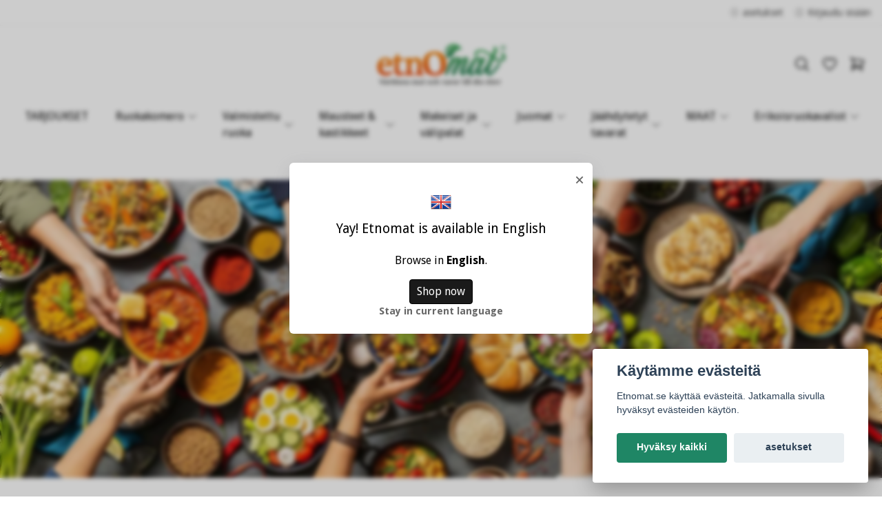

--- FILE ---
content_type: text/html; charset=utf-8
request_url: https://etnomat.se/fi
body_size: 51633
content:
<!DOCTYPE html>
<html lang="fi">
<head><script>var fbPixelEventId = Math.floor(Math.random() * 9000000000) + 1000000000;</script>
<link rel="alternate" href="https://etnomat.se" hreflang="sv" />
<link rel="alternate" href="https://etnomat.se/en" hreflang="en" />
<link rel="alternate" href="https://etnomat.se/da" hreflang="da" />
<link rel="alternate" href="https://etnomat.se/fi" hreflang="fi" />
<meta property="ix:host" content="cdn.quickbutik.com/images"><title>Etnomat | Maailman ruoka kotiovellesi!</title>
<meta charset="utf-8">
<meta name="author" content="Quickbutik">
<meta name="description" content="Ruokaa ympäri maailmaa! Ruokaa Balkanilta, Aasiasta, Kreikasta ja paljon muuta. Huolellisesti valitut tuotteet tunnetuilta toimittajilta, joita et löydä myymälästä.">
<meta property="og:description" content="Ruokaa ympäri maailmaa! Ruokaa Balkanilta, Aasiasta, Kreikasta ja paljon muuta. Huolellisesti valitut tuotteet tunnetuilta toimittajilta, joita et löydä myymälästä.">
<meta property="og:title" content="Etnomat | Maailman ruoka kotiovellesi!">
<meta property="og:url" content="https://etnomat.se/fi">
<meta property="og:site_name" content="Etnomat">
<meta property="og:type" content="website">
<meta property="og:image" content="">
<meta property="twitter:card" content="summary">
<meta property="twitter:title" content="Etnomat">
<meta property="twitter:description" content="Ruokaa ympäri maailmaa! Ruokaa Balkanilta, Aasiasta, Kreikasta ja paljon muuta. Huolellisesti valitut tuotteet tunnetuilta toimittajilta, joita et löydä myymälästä.">
<meta property="twitter:image" content="">
<meta name="viewport" content="width=device-width, initial-scale=1, shrink-to-fit=no">
<link rel="canonical" href="https://etnomat.se/fi">
<!-- Google Fonts --><link rel="preconnect" href="https://fonts.googleapis.com"><link rel="preconnect" href="https://fonts.gstatic.com" crossorigin><link rel="preload" href="https://fonts.googleapis.com/css?family=Droid+Sans:400,700%7COpen+Sans:400,700&display=swap" as="style"><link href="https://fonts.googleapis.com/css?family=Droid+Sans:400,700%7COpen+Sans:400,700&display=swap" rel="stylesheet" type="text/css" media="all"><!-- Preload images --><link rel="preload" as="image" href="https://cdn.quickbutik.com/images/1840V/templates/lua-63/assets/logo.png?s=11624&auto=format&fit=clip&h=160&w=600">
<!-- Favicon --><link rel="icon" type="image/png" href="https://cdn.quickbutik.com/images/1840V/templates/lua-63/assets/favicon.png?s=11624&auto=format">
<!-- Components --><script defer src="https://storage.quickbutik.com/stores/1840V/templates/lua-63/js/settings.js?11624"></script><script defer src="https://storage.quickbutik.com/stores/1840V/templates/lua-63/js/tailwind-styling.js?11624"></script><!-- Quickbutik -->
<script type="text/javascript">var qs_store_url = "https://etnomat.se/fi";</script>
<script type="text/javascript">var qs_store_apps_data = {"location":"\/fi","products":[],"product_id":null,"category_id":null,"category_name":null,"fetch":"fetch","order":null,"search":null,"recentPurchaseId":null}; var qs_store_apps = [];</script>
<script>
    function fbConversion() {
        if (typeof qb_cookieconsent == 'undefined' || qb_cookieconsent.allowedCategory('marketing')) {
            fetch("https://etnomat.se/fi/apps/fbpixel",{method:"POST",headers:{"Content-Type":"application/json"},body:JSON.stringify({...qs_store_apps_data,event_id:fbPixelEventId})}).catch(e=>{console.error("Error:",e)});
        }
    }

    document.addEventListener('QB_CookieConsentAccepted', function(e) {
        fbConversion();
    });

    fbConversion();
</script>
<script defer type="text/javascript" src="/assets/qb_essentials_alpine.js?v=20251006"></script><script defer src="https://storage.quickbutik.com/stores/1840V/templates/lua-63/js/appsOverrides.js?11624"></script><!-- Libraries --><script defer type="text/javascript" src="/assets/imgix.min.js?v=290323"></script><script defer src="https://storage.quickbutik.com/stores/1840V/templates/lua-63/js/swiper-bundle.min.js?11624"></script><script defer src="https://storage.quickbutik.com/stores/1840V/templates/lua-63/js/photoswipe-lightbox.umd.min.js?11624"></script><script defer src="https://storage.quickbutik.com/stores/1840V/templates/lua-63/js/photoswipe.umd.min.js?11624"></script><!-- Default parameters for Imgix --><script>document.addEventListener("DOMContentLoaded", () => { imgix.config.defaultParams = { auto: 'format' } })</script><!-- Scripts in head --><!-- Google tag (gtag.js) -->
<script async src="https://www.googletagmanager.com/gtag/js?id=GT-55XDMWR"></script>
<script>
  window.dataLayer = window.dataLayer || [];
  function gtag(){dataLayer.push(arguments);}
  gtag('js', new Date());

  gtag('config', 'GT-55XDMWR');
</script>

<link rel="icon" type="image/png" href="https://s3-eu-west-1.amazonaws.com/storage.quickbutik.com/stores/1840V/files/favicon.ico">

<meta name="facebook-domain-verification" content="iwsry4yvf9jiakqkr7lvfv7fnyngxr" />

<!-- TrustBox script -->
<script type="text/javascript" src="//widget.trustpilot.com/bootstrap/v5/tp.widget.bootstrap.min.js" async></script>
<!-- End TrustBox script -->

<meta name="msvalidate.01" content="B71EE57C6416D49EFC03A839360AB278" />

<!-- Clarity tracking code for https://etnomat.se/ --><script>    (function(c,l,a,r,i,t,y){        c[a]=c[a]||function(){(c[a].q=c[a].q||[]).push(arguments)};        t=l.createElement(r);t.async=1;t.src="https://www.clarity.ms/tag/"+i+"?ref=bwt";        y=l.getElementsByTagName(r)[0];y.parentNode.insertBefore(t,y);    })(window, document, "clarity", "script", "jceeybp78b");</script>

<meta name="google-site-verification" content="uB7GymDfbBj4p5D63pPjATX2k6ILTjkqtksQgwVvRjI" />

<!-- Global site tag (gtag.js) - Google Ads -->
<script async src="https://www.googletagmanager.com/gtag/js?id=AW-962772852"></script>
<script>
  window.dataLayer = window.dataLayer || [];
  function gtag(){dataLayer.push(arguments);}
  gtag('js', new Date());

  gtag('config', 'AW-962772852');
</script>

<!-- Facebook Pixel Code -->
<script>
  !function(f,b,e,v,n,t,s)
  {if(f.fbq)return;n=f.fbq=function(){n.callMethod?
  n.callMethod.apply(n,arguments):n.queue.push(arguments)};
  if(!f._fbq)f._fbq=n;n.push=n;n.loaded=!0;n.version='2.0';
  n.queue=[];t=b.createElement(e);t.async=!0;
  t.src=v;s=b.getElementsByTagName(e)[0];
  s.parentNode.insertBefore(t,s)}(window, document,'script',
  'https://connect.facebook.net/en_US/fbevents.js');
  fbq('init', '178371305930939');
  fbq('track', 'PageView');
</script>
<noscript><img height="1" width="1" style="display:none"
  src="https://www.facebook.com/tr?id=178371305930939&ev=PageView&noscript=1"
/></noscript>
<!-- End Facebook Pixel Code -->

<script src='https://addrevenue.io/track.js'></script>
<script id="mcjs">!function(c,h,i,m,p){m=c.createElement(h),p=c.getElementsByTagName(h)[0],m.async=1,m.src=i,p.parentNode.insertBefore(m,p)}(document,"script","https://chimpstatic.com/mcjs-connected/js/users/6b8478a7f330bd6331645aee5/54d3d2d9405aa367aee99f96c.js");</script>

<!-- Get a Newsletter popup form -->
<script>
  !function(e,t,n,a,c,r){function o(){var e={a:arguments,q:[]},t=this.push(e)
  ;return"number"!=typeof t?t:o.bind(e.q)}
  e.GetanewsletterObject=c,o.q=o.q||[],e[c]=e[c]||o.bind(o.q),
  e[c].q=e[c].q||o.q,r=t.createElement(n);var i=t.getElementsByTagName(n)[0]
  ;r.async=1,
  r.src="https://cdn.getanewsletter.com/js-forms-assets/universal.js?v"+~~((new Date).getTime()/1e6),
  i.parentNode.insertBefore(r,i)}(window,document,"script",0,"gan");
  var gan_account=gan("accounts","InNlY3JldC11c2VyLWhhc2gtZm9yLTM5MTQzIg.P6S5WgIGfFZUxWt8QwpSkl2hIbw","load");
</script>
<!-- End Get a Newsletter popup form -->

<!-- TikTok Pixel Code Start -->
<script>
!function (w, d, t) {
  w.TiktokAnalyticsObject=t;var ttq=w[t]=w[t]||[];ttq.methods=["page","track","identify","instances","debug","on","off","once","ready","alias","group","enableCookie","disableCookie","holdConsent","revokeConsent","grantConsent"],ttq.setAndDefer=function(t,e){t[e]=function(){t.push([e].concat(Array.prototype.slice.call(arguments,0)))}};for(var i=0;i<ttq.methods.length;i++)ttq.setAndDefer(ttq,ttq.methods[i]);ttq.instance=function(t){for(
var e=ttq._i[t]||[],n=0;n<ttq.methods.length;n++)ttq.setAndDefer(e,ttq.methods[n]);return e},ttq.load=function(e,n){var r="https://analytics.tiktok.com/i18n/pixel/events.js",o=n&&n.partner;ttq._i=ttq._i||{},ttq._i[e]=[],ttq._i[e]._u=r,ttq._t=ttq._t||{},ttq._t[e]=+new Date,ttq._o=ttq._o||{},ttq._o[e]=n||{};n=document.createElement("script")
;n.type="text/javascript",n.async=!0,n.src=r+"?sdkid="+e+"&lib="+t;e=document.getElementsByTagName("script")[0];e.parentNode.insertBefore(n,e)};


  ttq.load('CSB2543C77U8VDFFIBQ0');
  ttq.page();
}(window, document, 'ttq');
</script>
<!-- TikTok Pixel Code End -->

<script>
        (function(w,d,s,r,n){w.TrustpilotObject=n;w[n]=w[n]||function(){(w[n].q=w[n].q||[]).push(arguments)};
            a=d.createElement(s);a.async=1;a.src=r;a.type='text/java'+s;f=d.getElementsByTagName(s)[0];
            f.parentNode.insertBefore(a,f)})(window,document,'script', 'https://invitejs.trustpilot.com/tp.min.js', 'tp');
            tp('register', 'yasbWDwbr7wxHH9J');
</script><!-- Stylesheet --><style>[x-cloak]{display: none !important;}img[ix-sizes="auto"]{display:block;width:100%;}img[src=""],img[src="#"],img:not([src]){visibility: hidden;}</style>
<link rel="preload" href="https://storage.quickbutik.com/stores/1840V/templates/lua-63/css/swiper-bundle.min.css?11624" as="style" onload="this.onload=null;this.rel='stylesheet'">
<noscript><link rel="stylesheet" href="https://storage.quickbutik.com/stores/1840V/templates/lua-63/css/swiper-bundle.min.css?11624"></noscript>
<link rel="preload" href="https://storage.quickbutik.com/stores/1840V/templates/lua-63/css/photoswipe.css?11624" as="style" onload="this.onload=null;this.rel='stylesheet'">
<noscript><link rel="stylesheet" href="https://storage.quickbutik.com/stores/1840V/templates/lua-63/css/photoswipe.css?11624"></noscript>
<link type="text/css" rel="stylesheet" href="https://storage.quickbutik.com/stores/1840V/templates/lua-63/css/theme.css?11624">
<script type="text/javascript" defer>document.addEventListener('DOMContentLoaded', () => {
    document.body.setAttribute('data-qb-page', 'start');
});</script><script type="text/javascript" defer>(function () {
  window.apps = window.apps ?? {};

  window.registerApp = function (app) {
    console.debug('registerApp', app);
    window.apps[app.identifier] = app;
  };

  document.addEventListener('DOMContentLoaded', () => {
    const page = document.body.dataset?.qbPage;
    const bodyFormData = new FormData();

    bodyFormData.set('location', window.location.pathname);
    bodyFormData.set(
      'products',
      [...document.querySelectorAll('[data-qb-selector="product-item"]')].map(
        (product) => product.dataset.productId
      )
    );
    bodyFormData.set(
      'category_id',
      document.querySelector('[data-qb-category-id]')?.dataset?.qbCategoryId || ''
    );
    bodyFormData.set(
      'product_id',
      ['product'].includes(page) && document.querySelector('[data-product-id]')?.dataset?.productId || ''
    );

    bodyFormData.set('variants', JSON.stringify(typeof qs_options !== 'undefined' ? qs_options : []))
    bodyFormData.set('fetch', 'fetch');
    bodyFormData.set('order', '');
    bodyFormData.set('search', '');
    bodyFormData.set('recentPurchaseId', '');

    fetch(qs_store_url + '/apps/fetch', {
      method: 'post',
      body: bodyFormData,
    })
      .then((res) => res.json())
      .then((data) => {
        console.debug('Fetch apps success', data);

        if (typeof Alpine === 'undefined') {
          document.addEventListener('alpine:init', () => {
            initApps(data);
          })
        } else {
          initApps(data);
        }
      })
      .catch((error) => {
        console.debug('Fetch apps error', error);
      });
  });

  function initApps(appData) {
    const page = document.querySelector('[data-qb-page]')?.dataset?.qbPage;

    console.debug('initApps', appData, page, window.apps);

    if (page) {
      Object.keys(window.apps).forEach((appIdentifier) => {
        if (window.apps[appIdentifier].pages.includes(page)) {
          let appOverrides = window?.appsOverrides?.[appIdentifier];

          if (appOverrides) {
            window.apps[appIdentifier] = merge(
              window.apps[appIdentifier],
              appOverrides
            );
          }

          window.apps[appIdentifier].onMount({ appData, page });
        }
      });
    }
  }

  function isObject(obj) {
    return obj !== null && typeof obj === 'object';
  }

  function merge(target, source) {
    if (!isObject(target) || !isObject(source)) {
      throw new Error('Both target and source must be objects.');
    }

    for (const key in source) {
      if (source.hasOwnProperty(key)) {
        const targetValue = target[key];
        const sourceValue = source[key];

        if (isObject(sourceValue) && isObject(targetValue)) {
          target[key] = merge(targetValue, sourceValue);
        } else {
          target[key] = sourceValue;
        }
      }
    }

    return target;
  }
})();
</script><script src="/assets/shopassets/cookieconsent/cookieconsent.js?v=230"></script>
<style>
    :root {
        --cc-btn-primary-bg: #1F8665 !important;
        --cc-btn-primary-text: #fff !important;
        --cc-btn-primary-hover-bg: #1F8665 !important;
        --cc-btn-primary-hover-text: #fff !important;
    }
</style>
<style>
    html.force--consent,
    html.force--consent body{
        height: auto!important;
        width: 100vw!important;
    }
</style>

    <script type="text/javascript">
    var qb_cookieconsent = initCookieConsent();
    var qb_cookieconsent_blocks = [{"title":"K\u00e4yt\u00e4mme ev\u00e4steit\u00e4","description":"Etnomat.se k\u00e4ytt\u00e4\u00e4 ev\u00e4steit\u00e4. Jatkamalla sivulla hyv\u00e4ksyt ev\u00e4steiden k\u00e4yt\u00f6n."},{"title":"Tarvittavat ev\u00e4steet *","description":"N\u00e4m\u00e4 ev\u00e4steet ovat v\u00e4ltt\u00e4m\u00e4tt\u00f6mi\u00e4 myym\u00e4l\u00e4n moitteettomalle toiminnalle, eik\u00e4 niit\u00e4 voi poistaa k\u00e4yt\u00f6st\u00e4 poistumatta t\u00e4lt\u00e4 verkkosivustolta. Niit\u00e4 kytet\u00e4\u00e4n toimintoihin, kuten ostoskoriin, tilin luomiseen ja muihin toimimaan oikein.","toggle":{"value":"basic","enabled":true,"readonly":true}},{"title":"Analytics ja suorituskyky","description":"N\u00e4iden ev\u00e4steiden avulla voimme laskea k\u00e4yntej\u00e4 ja liikennett\u00e4 ja analysoida esimerkiksi sit\u00e4, mitk\u00e4 sivut ovat suosituimpia ja miten k\u00e4vij\u00e4t liikkuvat verkkosivustollamme parantamaan sit\u00e4 edelleen. Kaikki n\u00e4iden ev\u00e4steiden kautta ker\u00e4tyt tiedot kootaan, mik\u00e4 tarkoittaa, ett\u00e4 ne ovat nimett\u00f6mi\u00e4. Jos et salli n\u00e4it\u00e4 ev\u00e4steit\u00e4, emme voi antaa sinulle yht\u00e4 henkil\u00f6kohtaista kokemusta.","toggle":{"value":"analytics","enabled":false,"readonly":false},"cookie_table":[{"col1":"_ga","col2":"google.com","col3":"2 years","col4":"Google Analytics"},{"col1":"_gat","col2":"google.com","col3":"1 minute","col4":"Google Analytics"},{"col1":"_gid","col2":"google.com","col3":"1 day","col4":"Google Analytics"}]},{"title":"Markkinointi","description":"Mainontakumppanimme asettavat n\u00e4m\u00e4 ev\u00e4steet verkkosivustomme kautta luomaan profiilin kiinnostuksen kohteitasi varten ja n\u00e4ytt\u00e4m\u00e4\u00e4n asiaankuuluvia mainoksia muilla verkkosivustoilla. He eiv\u00e4t tallenna henkil\u00f6kohtaisia tietoja suoraan, mutta voivat tunnistaa selaimesi ja Internet-laitteesi. Jos et salli n\u00e4it\u00e4 ev\u00e4steit\u00e4, koet v\u00e4hemm\u00e4n kohdennettua mainontaa.","toggle":{"value":"marketing","enabled":false,"readonly":false}}];
</script>
<link rel="stylesheet" href="https://storage.quickbutik.com/stores/1840V/templates/lua-63/css/tailwind.css?11624" />    <!-- Google Tag Manager -->
    <script>
    window.dataLayer = window.dataLayer || [];

    // Set default consent state
    dataLayer.push({
        'event': 'default_consent',
        'consent': {
            'analytics_storage': 'denied',
            'ad_storage': 'denied',
            'ad_user_data': 'denied',
            'ad_personalization': 'denied',
            'wait_for_update': 500
        }
    });

    // Check for existing consent on page load
    if (typeof qb_cookieconsent !== 'undefined') {
        const getConsentLevel = (category) => qb_cookieconsent.allowedCategory(category) ? 'granted' : 'denied';

        dataLayer.push({
            'event': 'update_consent',
            'consent': {
                'analytics_storage': getConsentLevel('analytics'),
                'ad_storage': getConsentLevel('marketing'),
                'ad_user_data': getConsentLevel('marketing'),
                'ad_personalization': getConsentLevel('marketing')
            }
        });
    }

    // Initialize GTM
    (function(w,d,s,l,i){w[l]=w[l]||[];w[l].push({'gtm.start':
    new Date().getTime(),event:'gtm.js'});var f=d.getElementsByTagName(s)[0],
    j=d.createElement(s),dl=l!='dataLayer'?'&l='+l:'';j.async=true;j.src=
    'https://www.googletagmanager.com/gtm.js?id='+i+dl;f.parentNode.insertBefore(j,f);
    })(window,document,'script','dataLayer','GTM-KGWWMF2');

    // Handle consent updates for GTM
    document.addEventListener('QB_CookieConsentAccepted', function(event) {
        const cookie = qbGetEvent(event).cookie;
        const getConsentLevel = (level) => (cookie && cookie.level && cookie.level.includes(level)) ? 'granted' : 'denied';

        dataLayer.push({
            'event': 'update_consent',
            'consent': {
                'analytics_storage': getConsentLevel('analytics'),
                'ad_storage': getConsentLevel('marketing'),
                'ad_user_data': getConsentLevel('marketing'),
                'ad_personalization': getConsentLevel('marketing')
            }
        });
    });
    </script>
    <!-- End Google Tag Manager -->

    <!-- Google Tag Manager (noscript) -->
    <noscript><iframe src="https://www.googletagmanager.com/ns.html?id=GTM-KGWWMF2"
    height="0" width="0" style="display:none;visibility:hidden"></iframe></noscript>
    <!-- End Google Tag Manager (noscript) -->
    <!-- Google Analytics 4 -->
    <script async src="https://www.googletagmanager.com/gtag/js?id=G-3B3Z8CMYKB"></script>
    <script>
        window.dataLayer = window.dataLayer || [];
        function gtag(){dataLayer.push(arguments);}

        gtag('consent', 'default', {
            'analytics_storage': 'denied',
            'ad_storage': 'denied',
            'ad_user_data': 'denied',
            'ad_personalization': 'denied',
            'wait_for_update': 500,
        });

        const getConsentForCategory = (category) => (typeof qb_cookieconsent == 'undefined' || qb_cookieconsent.allowedCategory(category)) ? 'granted' : 'denied';

        if (typeof qb_cookieconsent == 'undefined' || qb_cookieconsent.allowedCategory('analytics') || qb_cookieconsent.allowedCategory('marketing')) {
            const analyticsConsent = getConsentForCategory('analytics');
            const marketingConsent = getConsentForCategory('marketing');

            gtag('consent', 'update', {
                'analytics_storage': analyticsConsent,
                'ad_storage': marketingConsent,
                'ad_user_data': marketingConsent,
                'ad_personalization': marketingConsent,
            });
        }

        // Handle consent updates for GA4
        document.addEventListener('QB_CookieConsentAccepted', function(event) {
            const cookie = qbGetEvent(event).cookie;
            const getConsentLevel = (level) => (cookie && cookie.level && cookie.level.includes(level)) ? 'granted' : 'denied';

            gtag('consent', 'update', {
                'analytics_storage': getConsentLevel('analytics'),
                'ad_storage': getConsentLevel('marketing'),
                'ad_user_data': getConsentLevel('marketing'),
                'ad_personalization': getConsentLevel('marketing'),
            });
        });

        gtag('js', new Date());
        gtag('config', 'G-3B3Z8CMYKB', { 'allow_enhanced_conversions' : true } );
gtag('config', 'AW-962772852', { 'allow_enhanced_conversions' : true } );
gtag('event', 'page_view', JSON.parse('{"ecomm_pagetype":"home","send_to":"AW-962772852"}'));

        const gaClientIdPromise = new Promise(resolve => {
            gtag('get', 'G-3B3Z8CMYKB', 'client_id', resolve);
        });
        const gaSessionIdPromise = new Promise(resolve => {
            gtag('get', 'G-3B3Z8CMYKB', 'session_id', resolve);
        });

        Promise.all([gaClientIdPromise, gaSessionIdPromise]).then(([gaClientId, gaSessionId]) => {
            var checkoutButton = document.querySelector("a[href='/fi/cart/index']");
            if (checkoutButton) {
                checkoutButton.onclick = function() {
                    var query = new URLSearchParams({
                        ...(typeof qb_cookieconsent == 'undefined' || qb_cookieconsent.allowedCategory('analytics') ? {
                            gaClientId,
                            gaSessionId,
                        } : {}),
                        consentCategories: [
                            ...(typeof qb_cookieconsent == 'undefined' || qb_cookieconsent.allowedCategory('analytics')) ? ['analytics'] : [],
                            ...(typeof qb_cookieconsent == 'undefined' || qb_cookieconsent.allowedCategory('marketing')) ? ['marketing'] : [],
                        ],
                    });
                    this.setAttribute("href", "/fi/cart/index?" + query.toString());
                };
            }
        });
    </script>
    <!-- End Google Analytics 4 --></head>
<body class="antialiased bg-body text-body font-body">
      <section
  data-qb-area="header" data-qb-element=""
  x-data="{navMenuOpen: false}"
  @keydown.escape="navMenuOpen = false; $store.cart.hideCart(); $store.settings.hideSettings();"
  class="bg-header md:pb-4">
  
  
  <div class="flex items-center justify-between relative py-2" style="">
    <div class="container px-4 mx-auto">
      <div class="flex items-center justify-between relative">
        <div class="flex text-sm">
          
          <!-- Tax -->

        </div>
        <div class="flex text-sm">
          
          <!-- Settings -->
          
          <button @click="$store.settings.showSettings()" aria-label="asetukset" class="flex items-center opacity-70 hover:opacity-100 mr-4 focus:outline-none" style="">
            <svg xmlns="http://www.w3.org/2000/svg" fill="none" viewBox="0 0 24 24" stroke-width="1.5" stroke="currentColor" class="w-4 h-4 opacity-50">
              <path stroke-linecap="round" stroke-linejoin="round" d="M9.594 3.94c.09-.542.56-.94 1.11-.94h2.593c.55 0 1.02.398 1.11.94l.213 1.281c.063.374.313.686.645.87.074.04.147.083.22.127.324.196.72.257 1.075.124l1.217-.456a1.125 1.125 0 011.37.49l1.296 2.247a1.125 1.125 0 01-.26 1.431l-1.003.827c-.293.24-.438.613-.431.992a6.759 6.759 0 010 .255c-.007.378.138.75.43.99l1.005.828c.424.35.534.954.26 1.43l-1.298 2.247a1.125 1.125 0 01-1.369.491l-1.217-.456c-.355-.133-.75-.072-1.076.124a6.57 6.57 0 01-.22.128c-.331.183-.581.495-.644.869l-.213 1.28c-.09.543-.56.941-1.11.941h-2.594c-.55 0-1.02-.398-1.11-.94l-.213-1.281c-.062-.374-.312-.686-.644-.87a6.52 6.52 0 01-.22-.127c-.325-.196-.72-.257-1.076-.124l-1.217.456a1.125 1.125 0 01-1.369-.49l-1.297-2.247a1.125 1.125 0 01.26-1.431l1.004-.827c.292-.24.437-.613.43-.992a6.932 6.932 0 010-.255c.007-.378-.138-.75-.43-.99l-1.004-.828a1.125 1.125 0 01-.26-1.43l1.297-2.247a1.125 1.125 0 011.37-.491l1.216.456c.356.133.751.072 1.076-.124.072-.044.146-.087.22-.128.332-.183.582-.495.644-.869l.214-1.281z" />
              <path stroke-linecap="round" stroke-linejoin="round" d="M15 12a3 3 0 11-6 0 3 3 0 016 0z" />
            </svg>
            <span class="hidden sm:inline-block ml-1">asetukset</span>
          </button>

          <!-- Login -->
          <a href="/fi/customer/login" class="flex items-center opacity-70 hover:opacity-100">
            <svg xmlns="http://www.w3.org/2000/svg" fill="none" viewBox="0 0 24 24" stroke-width="1.5" stroke="currentColor" class="w-4 h-4 opacity-50">
              <path stroke-linecap="round" stroke-linejoin="round" d="M17.982 18.725A7.488 7.488 0 0012 15.75a7.488 7.488 0 00-5.982 2.975m11.963 0a9 9 0 10-11.963 0m11.963 0A8.966 8.966 0 0112 21a8.966 8.966 0 01-5.982-2.275M15 9.75a3 3 0 11-6 0 3 3 0 016 0z"></path>
            </svg>
            <span class="hidden sm:inline-block ml-1">Kirjaudu sisään</span>
          </a>

        </div>
      </div>
    </div>
  </div>

  <hr class="border-foreground opacity-5">

  <nav>
    <div class="container px-4 py-2 sm:py-6 mx-auto">
      <div class="flex items-center justify-between relative">

        <!-- Menu button -->
        <div class="flex justify-items-start w-2/5">

          <div class="md:hidden flex justify-items-start w-1/5">
            <button @click="navMenuOpen = !navMenuOpen" aria-label="Menu"
              class="navbar-burger py-3 px-2 sm:px-4 hover:text-primary hover:bg-black/5 transition duration-100 focus:outline-none">
              <svg viewBox="0 0 24 24" fill="none" xmlns="http://www.w3.org/2000/svg" class="w-5 h-5 sm:w-7 sm:h-7">
                <path fill-rule="evenodd" clip-rule="evenodd"
                  d="M3.5 7C3.22386 7 3 6.77614 3 6.5C3 6.22386 3.22386 6 3.5 6H20.5C20.7761 6 21 6.22386 21 6.5C21 6.77614 20.7761 7 20.5 7H3.5ZM3.5 12C3.22386 12 3 11.7761 3 11.5C3 11.2239 3.22386 11 3.5 11H20.5C20.7761 11 21 11.2239 21 11.5C21 11.7761 20.7761 12 20.5 12H3.5ZM3 16.5C3 16.7761 3.22386 17 3.5 17H20.5C20.7761 17 21 16.7761 21 16.5C21 16.2239 20.7761 16 20.5 16H3.5C3.22386 16 3 16.2239 3 16.5Z"
                  fill="currentColor"></path>
              </svg>
            </button>
          </div>

        </div>

        <!-- Logo -->
       <a class="inline-block h-16" href="https://etnomat.se/fi">
            <img src="https://cdn.quickbutik.com/images/1840V/templates/lua-63/assets/logo.png?s=11624&auto=format&fit=clip&h=160&w=600" alt="Etnomat" class="object-center object-contain sm:px-4 h-16">
        </a>

        <div class="flex justify-end w-2/5">

          <!-- Search -->
          <button @click="$store.search.showSearch(); $nextTick(() => document.getElementById('searchInput').focus());" aria-label="Hae" class="py-2 px-2 rounded-full hover:bg-black/5 hover:text-primary transition duration-100 focus:outline-none">
            <svg xmlns="http://www.w3.org/2000/svg" fill="none" viewBox="0 0 24 24" stroke-width="1.5" stroke="currentColor" class="w-4 h-4 sm:w-6 sm:h-6">
              <path stroke-linecap="round" stroke-linejoin="round" d="M21 21l-5.197-5.197m0 0A7.5 7.5 0 105.196 5.196a7.5 7.5 0 0010.607 10.607z" />
            </svg>
          </button>

          <!-- Wishlist -->
          <a href="/fi/shop/wishlist" aria-label="Toivelista" class="py-2 px-2 rounded-full hover:bg-black/5 hover:text-primary transition duration-100">
            <svg xmlns="http://www.w3.org/2000/svg" fill="none" viewBox="0 0 24 24" stroke-width="1.5" stroke="currentColor" class="w-4 h-4 sm:w-6 sm:h-6">
              <path stroke-linecap="round" stroke-linejoin="round" d="M21 8.25c0-2.485-2.099-4.5-4.688-4.5-1.935 0-3.597 1.126-4.312 2.733-.715-1.607-2.377-2.733-4.313-2.733C5.1 3.75 3 5.765 3 8.25c0 7.22 9 12 9 12s9-4.78 9-12z" />
            </svg>
          </a>

          <!-- Cart -->
          <button @click="$store.cart.toggleCart()" aria-label="Kärry" class="relative py-2 px-2 rounded-full hover:bg-black/5 hover:text-primary transition duration-100 focus:outline-none">
            <svg xmlns="http://www.w3.org/2000/svg" fill="none" viewBox="0 0 24 24" stroke-width="1.5" stroke="currentColor" class="w-4 h-4 sm:w-6 sm:h-6">
              <path stroke-linecap="round" stroke-linejoin="round" d="M2.25 3h1.386c.51 0 .955.343 1.087.835l.383 1.437M7.5 14.25a3 3 0 00-3 3h15.75m-12.75-3h11.218c1.121-2.3 2.1-4.684 2.924-7.138a60.114 60.114 0 00-16.536-1.84M7.5 14.25L5.106 5.272M6 20.25a.75.75 0 11-1.5 0 .75.75 0 011.5 0zm12.75 0a.75.75 0 11-1.5 0 .75.75 0 011.5 0z" />
            </svg>

            <!-- Cart bubble -->
            <template x-if="$store.cart.totalQuantity > 0">
              <span class="cart-bubble absolute flex items-center justify-center -top-0.5 -right-0.5 h-6 w-6 border-2 border-header bg-primary text-white font-bold text-xs rounded-full scale-75 md:scale-100" x-text="$store.cart.totalQuantity"></span>
            </template>

          </button>
        </div>

      </div>
    </div>
    <div class="hidden md:block container px-4 mx-auto">
      <div class="overflow-y-auto">
        
        <ul x-data="{ navbarLevelsDepth: 3 }" class="flex justify-center">
      
      
              <li class="mx-2 lg:mx-4">
                <a class="block py-2 px-1 transition ease-in-out duration-100  hover:opacity-70 " href="/fi/utforsaljning"
                  title="TARJOUKSET">
                  <span>TARJOUKSET</span>
                </a>
              </li>
      
      
      
      
              <li x-data="dropdown" @mouseover="open = navbarLevelsDepth >= 1 && true" @mouseleave="open = false" class="mx-2 lg:mx-4 group">
                <div class="relative flex items-center">
                  <a href="/fi/skafferi" id="menu-item-101"
                    class="flex flex-1 py-2 px-1 transition ease-in-out duration-100  hover:opacity-70 ">
                    <span>Ruokakomero</span>
                  </a>
                  <svg x-show="navbarLevelsDepth >= 1"  xmlns="http://www.w3.org/2000/svg" fill="none" viewBox="0 0 24 24"
                      stroke-width="1.5" stroke="currentColor"
                      class="w-4 h-4 cursor-pointer transform duration-100 rotate-90 " :class="{'rotate-0' : open}">
                      <path stroke-linecap="round" stroke-linejoin="round" d="M8.25 4.5l7.5 7.5-7.5 7.5"></path>
                  </svg>
                </div>
      
                <!-- First drop down -->
                <ul x-cloak
                  x-show="open"
                  "
                  x-transition:enter='transition ease-out duration-100 transform'
                  x-transition:enter-start='opacity-0 -translate-y-4'
                  x-transition:enter-end='opacity-100 translate-y-0'
                  x-transition:leave='transition ease-in duration-100 transform'
                  x-transition:leave-start='opacity-100 translate-y-0'
                  x-transition:leave-end='opacity-0 -translate-y-4'
                  class="absolute z-50 w-full max-w-xs px-6 py-2 bg-header shadow-md roundednone" aria-labelledby="menu-item-101">
      
      
                      <li><a href="/fi/skafferi/marmelad-sylt" class="block py-3 transition ease-in-out duration-100 hover:opacity-70 ">Marmeladi &amp; Jam</a></li>
      
      
      
                      <li><a href="/fi/skafferi/honung" class="block py-3 transition ease-in-out duration-100 hover:opacity-70 ">Hunaja</a></li>
      
      
      
                      <li><a href="/fi/skafferi/sirap" class="block py-3 transition ease-in-out duration-100 hover:opacity-70 ">Siirappi | Melassi</a></li>
      
      
      
                      <li><a href="/fi/skafferi/baljvaxter" class="block py-3 transition ease-in-out duration-100 hover:opacity-70 ">Palkokasvit</a></li>
      
      
      
                      <li><a href="/fi/skafferi/pasta-nudlar" class="block py-3 transition ease-in-out duration-100 hover:opacity-70 ">Pasta &amp; Nuudelit</a></li>
      
      
      
                      <li><a href="/fi/skafferi/ris" class="block py-3 transition ease-in-out duration-100 hover:opacity-70 ">Riisi</a></li>
      
      
      
                      <li><a href="/fi/skafferi/bulgur" class="block py-3 transition ease-in-out duration-100 hover:opacity-70 ">Bulgur</a></li>
      
      
      
                      <li><a href="/fi/skafferi/linser" class="block py-3 transition ease-in-out duration-100 hover:opacity-70 ">Linssit</a></li>
      
      
      
                      <li><a href="/fi/skafferi/torkade-gronsaker" class="block py-3 transition ease-in-out duration-100 hover:opacity-70 ">Kuivatut vihannekset</a></li>
      
      
      
                      <li><a href="/fi/skafferi/mjol-gryn" class="block py-3 transition ease-in-out duration-100 hover:opacity-70 ">Jauhot &amp; rouheet</a></li>
      
      
      
                      <li><a href="/fi/skafferi/olja-vinager" class="block py-3 transition ease-in-out duration-100 hover:opacity-70 ">Öljy &amp; Etikka</a></li>
      
      
      
                      <li><a href="/fi/skafferi/baktillbehor" class="block py-3 transition ease-in-out duration-100 hover:opacity-70 ">Leivontatarvikkeet</a></li>
      
      
      
                      <li><a href="/fi/skafferi/brod-online" class="block py-3 transition ease-in-out duration-100 hover:opacity-70 ">Leipälajikkeet</a></li>
      
                </ul>
              </li>
      
      
      
              <li x-data="dropdown" @mouseover="open = navbarLevelsDepth >= 1 && true" @mouseleave="open = false" class="mx-2 lg:mx-4 group">
                <div class="relative flex items-center">
                  <a href="/fi/fardig-mat" id="menu-item-99"
                    class="flex flex-1 py-2 px-1 transition ease-in-out duration-100  hover:opacity-70 ">
                    <span>Valmistettu ruoka</span>
                  </a>
                  <svg x-show="navbarLevelsDepth >= 1"  xmlns="http://www.w3.org/2000/svg" fill="none" viewBox="0 0 24 24"
                      stroke-width="1.5" stroke="currentColor"
                      class="w-4 h-4 cursor-pointer transform duration-100 rotate-90 " :class="{'rotate-0' : open}">
                      <path stroke-linecap="round" stroke-linejoin="round" d="M8.25 4.5l7.5 7.5-7.5 7.5"></path>
                  </svg>
                </div>
      
                <!-- First drop down -->
                <ul x-cloak
                  x-show="open"
                  "
                  x-transition:enter='transition ease-out duration-100 transform'
                  x-transition:enter-start='opacity-0 -translate-y-4'
                  x-transition:enter-end='opacity-100 translate-y-0'
                  x-transition:leave='transition ease-in duration-100 transform'
                  x-transition:leave-start='opacity-100 translate-y-0'
                  x-transition:leave-end='opacity-0 -translate-y-4'
                  class="absolute z-50 w-full max-w-xs px-6 py-2 bg-header shadow-md roundednone" aria-labelledby="menu-item-99">
      
      
                      <li><a href="/fi/fardig-mat/fardiglagat" class="block py-3 transition ease-in-out duration-100 hover:opacity-70 ">Valmisruoka &amp; säilöntä</a></li>
      
      
      
                      <li><a href="/fi/fardig-mat/soppor" class="block py-3 transition ease-in-out duration-100 hover:opacity-70 ">Keitot</a></li>
      
      
      
                      <li><a href="/fi/fardig-mat/inlagd-mat" class="block py-3 transition ease-in-out duration-100 hover:opacity-70 ">Marinoidut kasvikset</a></li>
      
      
      
                      <li><a href="/fi/fardig-mat/oliver" class="block py-3 transition ease-in-out duration-100 hover:opacity-70 ">Oliver</a></li>
      
                </ul>
              </li>
      
      
      
              <li x-data="dropdown" @mouseover="open = navbarLevelsDepth >= 1 && true" @mouseleave="open = false" class="mx-2 lg:mx-4 group">
                <div class="relative flex items-center">
                  <a href="/fi/kryddor-smaksattare" id="menu-item-100"
                    class="flex flex-1 py-2 px-1 transition ease-in-out duration-100  hover:opacity-70 ">
                    <span>Mausteet &amp; kastikkeet</span>
                  </a>
                  <svg x-show="navbarLevelsDepth >= 1"  xmlns="http://www.w3.org/2000/svg" fill="none" viewBox="0 0 24 24"
                      stroke-width="1.5" stroke="currentColor"
                      class="w-4 h-4 cursor-pointer transform duration-100 rotate-90 " :class="{'rotate-0' : open}">
                      <path stroke-linecap="round" stroke-linejoin="round" d="M8.25 4.5l7.5 7.5-7.5 7.5"></path>
                  </svg>
                </div>
      
                <!-- First drop down -->
                <ul x-cloak
                  x-show="open"
                  "
                  x-transition:enter='transition ease-out duration-100 transform'
                  x-transition:enter-start='opacity-0 -translate-y-4'
                  x-transition:enter-end='opacity-100 translate-y-0'
                  x-transition:leave='transition ease-in duration-100 transform'
                  x-transition:leave-start='opacity-100 translate-y-0'
                  x-transition:leave-end='opacity-0 -translate-y-4'
                  class="absolute z-50 w-full max-w-xs px-6 py-2 bg-header shadow-md roundednone" aria-labelledby="menu-item-100">
      
      
                      <li><a href="/fi/kryddor-smaksattare/kryddor" class="block py-3 transition ease-in-out duration-100 hover:opacity-70 ">Mausteet</a></li>
      
      
      
                      <li><a href="/fi/kryddor-smaksattare/smaksattare" class="block py-3 transition ease-in-out duration-100 hover:opacity-70 ">Mauste | Maustesekoitus</a></li>
      
      
      
                      <li><a href="/fi/kryddor-smaksattare/saser" class="block py-3 transition ease-in-out duration-100 hover:opacity-70 ">Kastikkeet</a></li>
      
      
      
                      <li><a href="/fi/kryddor-smaksattare/black-garlic" class="block py-3 transition ease-in-out duration-100 hover:opacity-70 ">Musta valkosipuli</a></li>
      
      
      
                      <li><a href="/fi/kryddor-smaksattare/saffran" class="block py-3 transition ease-in-out duration-100 hover:opacity-70 ">Sahrami</a></li>
      
                </ul>
              </li>
      
      
      
              <li x-data="dropdown" @mouseover="open = navbarLevelsDepth >= 1 && true" @mouseleave="open = false" class="mx-2 lg:mx-4 group">
                <div class="relative flex items-center">
                  <a href="/fi/godis-snacks" id="menu-item-97"
                    class="flex flex-1 py-2 px-1 transition ease-in-out duration-100  hover:opacity-70 ">
                    <span>Makeiset ja välipalat</span>
                  </a>
                  <svg x-show="navbarLevelsDepth >= 1"  xmlns="http://www.w3.org/2000/svg" fill="none" viewBox="0 0 24 24"
                      stroke-width="1.5" stroke="currentColor"
                      class="w-4 h-4 cursor-pointer transform duration-100 rotate-90 " :class="{'rotate-0' : open}">
                      <path stroke-linecap="round" stroke-linejoin="round" d="M8.25 4.5l7.5 7.5-7.5 7.5"></path>
                  </svg>
                </div>
      
                <!-- First drop down -->
                <ul x-cloak
                  x-show="open"
                  "
                  x-transition:enter='transition ease-out duration-100 transform'
                  x-transition:enter-start='opacity-0 -translate-y-4'
                  x-transition:enter-end='opacity-100 translate-y-0'
                  x-transition:leave='transition ease-in duration-100 transform'
                  x-transition:leave-start='opacity-100 translate-y-0'
                  x-transition:leave-end='opacity-0 -translate-y-4'
                  class="absolute z-50 w-full max-w-xs px-6 py-2 bg-header shadow-md roundednone" aria-labelledby="menu-item-97">
      
      
                      <li><a href="/fi/godis-snacks/choklad" class="block py-3 transition ease-in-out duration-100 hover:opacity-70 ">Suklaa</a></li>
      
      
      
                      <li><a href="/fi/godis-snacks/turkish-delight" class="block py-3 transition ease-in-out duration-100 hover:opacity-70 ">Turkkilainen nautinto</a></li>
      
      
      
                      <li><a href="/fi/godis-snacks/godis" class="block py-3 transition ease-in-out duration-100 hover:opacity-70 ">Karkkia</a></li>
      
      
      
                      <li><a href="/fi/godis-snacks/notter" class="block py-3 transition ease-in-out duration-100 hover:opacity-70 ">Pähkinät</a></li>
      
      
      
                      <li><a href="/fi/godis-snacks/kakor" class="block py-3 transition ease-in-out duration-100 hover:opacity-70 ">Keksejä, keksejä, vohveleita</a></li>
      
      
      
                      <li><a href="/fi/godis-snacks/snacks" class="block py-3 transition ease-in-out duration-100 hover:opacity-70 ">Snacks &amp; Chips</a></li>
      
      
      
                      <li><a href="/fi/godis-snacks/torkad-frukt" class="block py-3 transition ease-in-out duration-100 hover:opacity-70 ">Kuivattu hedelmä</a></li>
      
      
      
                      <li><a href="/fi/godis-snacks/efterratter" class="block py-3 transition ease-in-out duration-100 hover:opacity-70 ">Jälkiruoat</a></li>
      
      
      
                      <li><a href="/fi/godis-snacks/sotsaker" class="block py-3 transition ease-in-out duration-100 hover:opacity-70 ">Puoli</a></li>
      
                </ul>
              </li>
      
      
      
              <li x-data="dropdown" @mouseover="open = navbarLevelsDepth >= 1 && true" @mouseleave="open = false" class="mx-2 lg:mx-4 group">
                <div class="relative flex items-center">
                  <a href="/fi/drycker" id="menu-item-98"
                    class="flex flex-1 py-2 px-1 transition ease-in-out duration-100  hover:opacity-70 ">
                    <span>Juomat</span>
                  </a>
                  <svg x-show="navbarLevelsDepth >= 1"  xmlns="http://www.w3.org/2000/svg" fill="none" viewBox="0 0 24 24"
                      stroke-width="1.5" stroke="currentColor"
                      class="w-4 h-4 cursor-pointer transform duration-100 rotate-90 " :class="{'rotate-0' : open}">
                      <path stroke-linecap="round" stroke-linejoin="round" d="M8.25 4.5l7.5 7.5-7.5 7.5"></path>
                  </svg>
                </div>
      
                <!-- First drop down -->
                <ul x-cloak
                  x-show="open"
                  "
                  x-transition:enter='transition ease-out duration-100 transform'
                  x-transition:enter-start='opacity-0 -translate-y-4'
                  x-transition:enter-end='opacity-100 translate-y-0'
                  x-transition:leave='transition ease-in duration-100 transform'
                  x-transition:leave-start='opacity-100 translate-y-0'
                  x-transition:leave-end='opacity-0 -translate-y-4'
                  class="absolute z-50 w-full max-w-xs px-6 py-2 bg-header shadow-md roundednone" aria-labelledby="menu-item-98">
      
      
                      <li><a href="/fi/drycker/te" class="block py-3 transition ease-in-out duration-100 hover:opacity-70 ">Teetä</a></li>
      
      
      
                      <li><a href="/fi/drycker/kaffe" class="block py-3 transition ease-in-out duration-100 hover:opacity-70 ">Kahvia</a></li>
      
      
      
                      <li><a href="/fi/drycker/mjolkpulver" class="block py-3 transition ease-in-out duration-100 hover:opacity-70 ">Maitojauhe</a></li>
      
      
      
                      <li><a href="/fi/drycker/juice-nektar" class="block py-3 transition ease-in-out duration-100 hover:opacity-70 ">Mehu &amp; Nektari</a></li>
      
      
      
                      <li><a href="/fi/drycker/blomstervatten" class="block py-3 transition ease-in-out duration-100 hover:opacity-70 ">Kukkavesi</a></li>
      
      
      
                      <li><a href="/fi/drycker/lask" class="block py-3 transition ease-in-out duration-100 hover:opacity-70 ">Virvoitusjuomat ja sooda</a></li>
      
                </ul>
              </li>
      
      
      
              <li x-data="dropdown" @mouseover="open = navbarLevelsDepth >= 1 && true" @mouseleave="open = false" class="mx-2 lg:mx-4 group">
                <div class="relative flex items-center">
                  <a href="/fi/kylvaror" id="menu-item-200"
                    class="flex flex-1 py-2 px-1 transition ease-in-out duration-100  hover:opacity-70 ">
                    <span>Jäähdytetyt tavarat</span>
                  </a>
                  <svg x-show="navbarLevelsDepth >= 1"  xmlns="http://www.w3.org/2000/svg" fill="none" viewBox="0 0 24 24"
                      stroke-width="1.5" stroke="currentColor"
                      class="w-4 h-4 cursor-pointer transform duration-100 rotate-90 " :class="{'rotate-0' : open}">
                      <path stroke-linecap="round" stroke-linejoin="round" d="M8.25 4.5l7.5 7.5-7.5 7.5"></path>
                  </svg>
                </div>
      
                <!-- First drop down -->
                <ul x-cloak
                  x-show="open"
                  "
                  x-transition:enter='transition ease-out duration-100 transform'
                  x-transition:enter-start='opacity-0 -translate-y-4'
                  x-transition:enter-end='opacity-100 translate-y-0'
                  x-transition:leave='transition ease-in duration-100 transform'
                  x-transition:leave-start='opacity-100 translate-y-0'
                  x-transition:leave-end='opacity-0 -translate-y-4'
                  class="absolute z-50 w-full max-w-xs px-6 py-2 bg-header shadow-md roundednone" aria-labelledby="menu-item-200">
      
      
                      <li><a href="/fi/kylvaror/kottprodukter" class="block py-3 transition ease-in-out duration-100 hover:opacity-70 ">Charcuterie</a></li>
      
      
      
                      <li><a href="/fi/kylvaror/mejerivaror" class="block py-3 transition ease-in-out duration-100 hover:opacity-70 ">Maitotuotteet</a></li>
      
                </ul>
              </li>
      
      
      
              <li x-data="dropdown" @mouseover="open = navbarLevelsDepth >= 1 && true" @mouseleave="open = false" class="mx-2 lg:mx-4 group">
                <div class="relative flex items-center">
                  <a href="/fi/efter-ursprung" id="menu-item-8"
                    class="flex flex-1 py-2 px-1 transition ease-in-out duration-100  hover:opacity-70 ">
                    <span>MAAT</span>
                  </a>
                  <svg x-show="navbarLevelsDepth >= 1"  xmlns="http://www.w3.org/2000/svg" fill="none" viewBox="0 0 24 24"
                      stroke-width="1.5" stroke="currentColor"
                      class="w-4 h-4 cursor-pointer transform duration-100 rotate-90 " :class="{'rotate-0' : open}">
                      <path stroke-linecap="round" stroke-linejoin="round" d="M8.25 4.5l7.5 7.5-7.5 7.5"></path>
                  </svg>
                </div>
      
                <!-- First drop down -->
                <ul x-cloak
                  x-show="open"
                  "
                  x-transition:enter='transition ease-out duration-100 transform'
                  x-transition:enter-start='opacity-0 -translate-y-4'
                  x-transition:enter-end='opacity-100 translate-y-0'
                  x-transition:leave='transition ease-in duration-100 transform'
                  x-transition:leave-start='opacity-100 translate-y-0'
                  x-transition:leave-end='opacity-0 -translate-y-4'
                  class="absolute z-50 w-full max-w-xs px-6 py-2 bg-header shadow-md roundednone" aria-labelledby="menu-item-8">
      
      
                      <li><a href="/fi/efter-ursprung/mat-fran-ukraina" class="block py-3 transition ease-in-out duration-100 hover:opacity-70 ">Ukrainasta</a></li>
      
      
      
                      <li><a href="/fi/efter-ursprung/mat-fran-japan" class="block py-3 transition ease-in-out duration-100 hover:opacity-70 ">Japanista</a></li>
      
      
      
                      <li><a href="/fi/efter-ursprung/asiatisk-mat" class="block py-3 transition ease-in-out duration-100 hover:opacity-70 ">Aasiasta</a></li>
      
      
      
                      <li><a href="/fi/efter-ursprung/balkan-mat" class="block py-3 transition ease-in-out duration-100 hover:opacity-70 ">Balkanilta</a></li>
      
      
      
                      <li><a href="/fi/efter-ursprung/arabisk-mat" class="block py-3 transition ease-in-out duration-100 hover:opacity-70 ">Lähi-idästä</a></li>
      
      
      
                      <li><a href="/fi/efter-ursprung/mat-fran-latinamerika" class="block py-3 transition ease-in-out duration-100 hover:opacity-70 ">Latinalaisesta Amerikasta</a></li>
      
      
      
                      <li><a href="/fi/efter-ursprung/turkisk-mat" class="block py-3 transition ease-in-out duration-100 hover:opacity-70 ">Turkista</a></li>
      
      
      
                      <li><a href="/fi/efter-ursprung/grekisk-mat" class="block py-3 transition ease-in-out duration-100 hover:opacity-70 ">Kreikasta</a></li>
      
      
      
                      <li><a href="/fi/efter-ursprung/indisk-mat" class="block py-3 transition ease-in-out duration-100 hover:opacity-70 ">Intiasta</a></li>
      
      
      
                      <li><a href="/fi/efter-ursprung/polsk-mat" class="block py-3 transition ease-in-out duration-100 hover:opacity-70 ">Puolasta</a></li>
      
      
      
                      <li><a href="/fi/efter-ursprung/mat-fran-afrika" class="block py-3 transition ease-in-out duration-100 hover:opacity-70 ">från Afrika</a></li>
      
      
      
                      <li><a href="/fi/efter-ursprung/internationell-mat" class="block py-3 transition ease-in-out duration-100 hover:opacity-70 ">muista maista</a></li>
      
                </ul>
              </li>
      
      
      
              <li x-data="dropdown" @mouseover="open = navbarLevelsDepth >= 1 && true" @mouseleave="open = false" class="mx-2 lg:mx-4 group">
                <div class="relative flex items-center">
                  <a href="/fi/specialkostval" id="menu-item-190"
                    class="flex flex-1 py-2 px-1 transition ease-in-out duration-100  hover:opacity-70 ">
                    <span>Erikoisruokavaliot</span>
                  </a>
                  <svg x-show="navbarLevelsDepth >= 1"  xmlns="http://www.w3.org/2000/svg" fill="none" viewBox="0 0 24 24"
                      stroke-width="1.5" stroke="currentColor"
                      class="w-4 h-4 cursor-pointer transform duration-100 rotate-90 " :class="{'rotate-0' : open}">
                      <path stroke-linecap="round" stroke-linejoin="round" d="M8.25 4.5l7.5 7.5-7.5 7.5"></path>
                  </svg>
                </div>
      
                <!-- First drop down -->
                <ul x-cloak
                  x-show="open"
                  "
                  x-transition:enter='transition ease-out duration-100 transform'
                  x-transition:enter-start='opacity-0 -translate-y-4'
                  x-transition:enter-end='opacity-100 translate-y-0'
                  x-transition:leave='transition ease-in duration-100 transform'
                  x-transition:leave-start='opacity-100 translate-y-0'
                  x-transition:leave-end='opacity-0 -translate-y-4'
                  class="absolute z-50 w-full max-w-xs px-6 py-2 bg-header shadow-md roundednone" aria-labelledby="menu-item-190">
      
      
                      <li><a href="/fi/specialkostval/vegan" class="block py-3 transition ease-in-out duration-100 hover:opacity-70 ">Vegaani</a></li>
      
                </ul>
              </li>
      
        
        </ul>
      </div>
    </div>
  </nav>

  <!-- Menu -->
  <div
    x-cloak
    @keydown.escape="navMenuOpen = false"
    x-show="navMenuOpen"
    class="navbar-menu fixed top-0 left-0 bottom-0 w-full sm:max-w-sm z-50">
    
    <!-- Overlay -->
    <div
      x-show='navMenuOpen'
      @click='navMenuOpen = false'
      x-transition:enter='transition ease-out duration-100 transform'
      x-transition:enter-start='opacity-0'
      x-transition:enter-end='opacity-100'
      x-transition:leave='transition ease-in duration-100 transform'
      x-transition:leave-start='opacity-100'
      x-transition:leave-end='opacity-0'
      class='fixed inset-0 transition-opacity bg-overlay bg-opacity-40'
      aria-hidden='true'
    ></div>
    
    <!-- Menu -->
    <nav
      x-show='navMenuOpen'
      @keydown.escape="navMenuOpen = false"
      class="relative flex flex-col h-full bg-body"
      x-transition:enter='transition ease-out duration-100 transform'
      x-transition:enter-start='opacity-0 -translate-x-10 sm:-translate-x-10'
      x-transition:enter-end='opacity-100 translate-x-0'
      x-transition:leave='transition ease-in duration-100 transform'
      x-transition:leave-start='opacity-100 translate-x-0'
      x-transition:leave-end='opacity-0 -translate-x-10 sm:-translate-x-10'
    >
      <div class="flex items-center justify-between mb-12 p-6">
  
        <!-- Logo -->
        <a class="items-center" href="https://etnomat.se/fi">
          
          <img alt="Etnomat" class="img-fluid img-logo w-32"
            ix-src="https://cdn.quickbutik.com/images/1840V/templates/lua-63/assets/logo.png?s=11624&auto=format">
        </a>
  
        <!-- Close button -->
        <button @click="navMenuOpen = false" class="inline-block navbar-close focus:outline-none" type="button"
          aria-label="Close">
          <svg xmlns="http://www.w3.org/2000/svg" fill="none" viewBox="0 0 24 24" stroke-width="1.5"
            stroke="currentColor" class="w-6 h-6">
            <path stroke-linecap="round" stroke-linejoin="round" d="M6 18L18 6M6 6l12 12"></path>
          </svg></button>
      </div>
  
      <!-- Menu -->
      <div class="px-6 overflow-y-auto">
  
        <ul>
            <li class="">
              <a class="block py-3 font-bold hover:text-gray-900 " href="/fi/utforsaljning"
                title="TARJOUKSET">
                <span>TARJOUKSET</span>
              </a>
            </li>
  
        </ul>
  
  
        <ul>
  
          <li x-data="{expanded:false}" class="">
            <div class="flex">
              <a href="/fi/skafferi"
                class="flex flex-1 py-3 font-bold hover:text-gray-900 ">
                <span id="navMenuItem101">Ruokakomero</span>
              </a>
              <div class="flex h-full flex-col py-3">
                <svg @click="expanded = !expanded" xmlns="http://www.w3.org/2000/svg" fill="none" viewBox="0 0 24 24" stroke-width="1.5"
                  stroke="currentColor" class="w-6 h-6 cursor-pointer transform duration-100" :class="{'rotate-90' : expanded}">
                  <path stroke-linecap="round" stroke-linejoin="round" d="M8.25 4.5l7.5 7.5-7.5 7.5"></path>
                </svg>
              </div>
            </div>
            <ul x-show="expanded"
              x-transition:enter='transition ease-out duration-100 transform'
              x-transition:enter-start='opacity-0 -translate-y-4'
              x-transition:enter-end='opacity-100 translate-y-0'
              x-transition:leave='transition ease-in duration-100 transform'
              x-transition:leave-start='opacity-100 translate-y-0'
              x-transition:leave-end='opacity-0 -translate-y-4'
              class="pl-4" aria-labelledby="navMenuItem101">
  
  
                <li><a href="/fi/skafferi/marmelad-sylt" class="block py-3 ">Marmeladi &amp; Jam</a></li>
  
  
  
                <li><a href="/fi/skafferi/honung" class="block py-3 ">Hunaja</a></li>
  
  
  
                <li><a href="/fi/skafferi/sirap" class="block py-3 ">Siirappi | Melassi</a></li>
  
  
  
                <li><a href="/fi/skafferi/baljvaxter" class="block py-3 ">Palkokasvit</a></li>
  
  
  
                <li><a href="/fi/skafferi/pasta-nudlar" class="block py-3 ">Pasta &amp; Nuudelit</a></li>
  
  
  
                <li><a href="/fi/skafferi/ris" class="block py-3 ">Riisi</a></li>
  
  
  
                <li><a href="/fi/skafferi/bulgur" class="block py-3 ">Bulgur</a></li>
  
  
  
                <li><a href="/fi/skafferi/linser" class="block py-3 ">Linssit</a></li>
  
  
  
                <li><a href="/fi/skafferi/torkade-gronsaker" class="block py-3 ">Kuivatut vihannekset</a></li>
  
  
  
                <li><a href="/fi/skafferi/mjol-gryn" class="block py-3 ">Jauhot &amp; rouheet</a></li>
  
  
  
                <li><a href="/fi/skafferi/olja-vinager" class="block py-3 ">Öljy &amp; Etikka</a></li>
  
  
  
                <li><a href="/fi/skafferi/baktillbehor" class="block py-3 ">Leivontatarvikkeet</a></li>
  
  
  
                <li><a href="/fi/skafferi/brod-online" class="block py-3 ">Leipälajikkeet</a></li>
  
  
            </ul>
          </li>
        </ul>
  
  
        <ul>
  
          <li x-data="{expanded:false}" class="">
            <div class="flex">
              <a href="/fi/fardig-mat"
                class="flex flex-1 py-3 font-bold hover:text-gray-900 ">
                <span id="navMenuItem99">Valmistettu ruoka</span>
              </a>
              <div class="flex h-full flex-col py-3">
                <svg @click="expanded = !expanded" xmlns="http://www.w3.org/2000/svg" fill="none" viewBox="0 0 24 24" stroke-width="1.5"
                  stroke="currentColor" class="w-6 h-6 cursor-pointer transform duration-100" :class="{'rotate-90' : expanded}">
                  <path stroke-linecap="round" stroke-linejoin="round" d="M8.25 4.5l7.5 7.5-7.5 7.5"></path>
                </svg>
              </div>
            </div>
            <ul x-show="expanded"
              x-transition:enter='transition ease-out duration-100 transform'
              x-transition:enter-start='opacity-0 -translate-y-4'
              x-transition:enter-end='opacity-100 translate-y-0'
              x-transition:leave='transition ease-in duration-100 transform'
              x-transition:leave-start='opacity-100 translate-y-0'
              x-transition:leave-end='opacity-0 -translate-y-4'
              class="pl-4" aria-labelledby="navMenuItem99">
  
  
                <li><a href="/fi/fardig-mat/fardiglagat" class="block py-3 ">Valmisruoka &amp; säilöntä</a></li>
  
  
  
                <li><a href="/fi/fardig-mat/soppor" class="block py-3 ">Keitot</a></li>
  
  
  
                <li><a href="/fi/fardig-mat/inlagd-mat" class="block py-3 ">Marinoidut kasvikset</a></li>
  
  
  
                <li><a href="/fi/fardig-mat/oliver" class="block py-3 ">Oliver</a></li>
  
  
            </ul>
          </li>
        </ul>
  
  
        <ul>
  
          <li x-data="{expanded:false}" class="">
            <div class="flex">
              <a href="/fi/kryddor-smaksattare"
                class="flex flex-1 py-3 font-bold hover:text-gray-900 ">
                <span id="navMenuItem100">Mausteet &amp; kastikkeet</span>
              </a>
              <div class="flex h-full flex-col py-3">
                <svg @click="expanded = !expanded" xmlns="http://www.w3.org/2000/svg" fill="none" viewBox="0 0 24 24" stroke-width="1.5"
                  stroke="currentColor" class="w-6 h-6 cursor-pointer transform duration-100" :class="{'rotate-90' : expanded}">
                  <path stroke-linecap="round" stroke-linejoin="round" d="M8.25 4.5l7.5 7.5-7.5 7.5"></path>
                </svg>
              </div>
            </div>
            <ul x-show="expanded"
              x-transition:enter='transition ease-out duration-100 transform'
              x-transition:enter-start='opacity-0 -translate-y-4'
              x-transition:enter-end='opacity-100 translate-y-0'
              x-transition:leave='transition ease-in duration-100 transform'
              x-transition:leave-start='opacity-100 translate-y-0'
              x-transition:leave-end='opacity-0 -translate-y-4'
              class="pl-4" aria-labelledby="navMenuItem100">
  
  
                <li><a href="/fi/kryddor-smaksattare/kryddor" class="block py-3 ">Mausteet</a></li>
  
  
  
                <li><a href="/fi/kryddor-smaksattare/smaksattare" class="block py-3 ">Mauste | Maustesekoitus</a></li>
  
  
  
                <li><a href="/fi/kryddor-smaksattare/saser" class="block py-3 ">Kastikkeet</a></li>
  
  
  
                <li><a href="/fi/kryddor-smaksattare/black-garlic" class="block py-3 ">Musta valkosipuli</a></li>
  
  
  
                <li><a href="/fi/kryddor-smaksattare/saffran" class="block py-3 ">Sahrami</a></li>
  
  
            </ul>
          </li>
        </ul>
  
  
        <ul>
  
          <li x-data="{expanded:false}" class="">
            <div class="flex">
              <a href="/fi/godis-snacks"
                class="flex flex-1 py-3 font-bold hover:text-gray-900 ">
                <span id="navMenuItem97">Makeiset ja välipalat</span>
              </a>
              <div class="flex h-full flex-col py-3">
                <svg @click="expanded = !expanded" xmlns="http://www.w3.org/2000/svg" fill="none" viewBox="0 0 24 24" stroke-width="1.5"
                  stroke="currentColor" class="w-6 h-6 cursor-pointer transform duration-100" :class="{'rotate-90' : expanded}">
                  <path stroke-linecap="round" stroke-linejoin="round" d="M8.25 4.5l7.5 7.5-7.5 7.5"></path>
                </svg>
              </div>
            </div>
            <ul x-show="expanded"
              x-transition:enter='transition ease-out duration-100 transform'
              x-transition:enter-start='opacity-0 -translate-y-4'
              x-transition:enter-end='opacity-100 translate-y-0'
              x-transition:leave='transition ease-in duration-100 transform'
              x-transition:leave-start='opacity-100 translate-y-0'
              x-transition:leave-end='opacity-0 -translate-y-4'
              class="pl-4" aria-labelledby="navMenuItem97">
  
  
                <li><a href="/fi/godis-snacks/choklad" class="block py-3 ">Suklaa</a></li>
  
  
  
                <li><a href="/fi/godis-snacks/turkish-delight" class="block py-3 ">Turkkilainen nautinto</a></li>
  
  
  
                <li><a href="/fi/godis-snacks/godis" class="block py-3 ">Karkkia</a></li>
  
  
  
                <li><a href="/fi/godis-snacks/notter" class="block py-3 ">Pähkinät</a></li>
  
  
  
                <li><a href="/fi/godis-snacks/kakor" class="block py-3 ">Keksejä, keksejä, vohveleita</a></li>
  
  
  
                <li><a href="/fi/godis-snacks/snacks" class="block py-3 ">Snacks &amp; Chips</a></li>
  
  
  
                <li><a href="/fi/godis-snacks/torkad-frukt" class="block py-3 ">Kuivattu hedelmä</a></li>
  
  
  
                <li><a href="/fi/godis-snacks/efterratter" class="block py-3 ">Jälkiruoat</a></li>
  
  
  
                <li><a href="/fi/godis-snacks/sotsaker" class="block py-3 ">Puoli</a></li>
  
  
            </ul>
          </li>
        </ul>
  
  
        <ul>
  
          <li x-data="{expanded:false}" class="">
            <div class="flex">
              <a href="/fi/drycker"
                class="flex flex-1 py-3 font-bold hover:text-gray-900 ">
                <span id="navMenuItem98">Juomat</span>
              </a>
              <div class="flex h-full flex-col py-3">
                <svg @click="expanded = !expanded" xmlns="http://www.w3.org/2000/svg" fill="none" viewBox="0 0 24 24" stroke-width="1.5"
                  stroke="currentColor" class="w-6 h-6 cursor-pointer transform duration-100" :class="{'rotate-90' : expanded}">
                  <path stroke-linecap="round" stroke-linejoin="round" d="M8.25 4.5l7.5 7.5-7.5 7.5"></path>
                </svg>
              </div>
            </div>
            <ul x-show="expanded"
              x-transition:enter='transition ease-out duration-100 transform'
              x-transition:enter-start='opacity-0 -translate-y-4'
              x-transition:enter-end='opacity-100 translate-y-0'
              x-transition:leave='transition ease-in duration-100 transform'
              x-transition:leave-start='opacity-100 translate-y-0'
              x-transition:leave-end='opacity-0 -translate-y-4'
              class="pl-4" aria-labelledby="navMenuItem98">
  
  
                <li><a href="/fi/drycker/te" class="block py-3 ">Teetä</a></li>
  
  
  
                <li><a href="/fi/drycker/kaffe" class="block py-3 ">Kahvia</a></li>
  
  
  
                <li><a href="/fi/drycker/mjolkpulver" class="block py-3 ">Maitojauhe</a></li>
  
  
  
                <li><a href="/fi/drycker/juice-nektar" class="block py-3 ">Mehu &amp; Nektari</a></li>
  
  
  
                <li><a href="/fi/drycker/blomstervatten" class="block py-3 ">Kukkavesi</a></li>
  
  
  
                <li><a href="/fi/drycker/lask" class="block py-3 ">Virvoitusjuomat ja sooda</a></li>
  
  
            </ul>
          </li>
        </ul>
  
  
        <ul>
  
          <li x-data="{expanded:false}" class="">
            <div class="flex">
              <a href="/fi/kylvaror"
                class="flex flex-1 py-3 font-bold hover:text-gray-900 ">
                <span id="navMenuItem200">Jäähdytetyt tavarat</span>
              </a>
              <div class="flex h-full flex-col py-3">
                <svg @click="expanded = !expanded" xmlns="http://www.w3.org/2000/svg" fill="none" viewBox="0 0 24 24" stroke-width="1.5"
                  stroke="currentColor" class="w-6 h-6 cursor-pointer transform duration-100" :class="{'rotate-90' : expanded}">
                  <path stroke-linecap="round" stroke-linejoin="round" d="M8.25 4.5l7.5 7.5-7.5 7.5"></path>
                </svg>
              </div>
            </div>
            <ul x-show="expanded"
              x-transition:enter='transition ease-out duration-100 transform'
              x-transition:enter-start='opacity-0 -translate-y-4'
              x-transition:enter-end='opacity-100 translate-y-0'
              x-transition:leave='transition ease-in duration-100 transform'
              x-transition:leave-start='opacity-100 translate-y-0'
              x-transition:leave-end='opacity-0 -translate-y-4'
              class="pl-4" aria-labelledby="navMenuItem200">
  
  
                <li><a href="/fi/kylvaror/kottprodukter" class="block py-3 ">Charcuterie</a></li>
  
  
  
                <li><a href="/fi/kylvaror/mejerivaror" class="block py-3 ">Maitotuotteet</a></li>
  
  
            </ul>
          </li>
        </ul>
  
  
        <ul>
  
          <li x-data="{expanded:false}" class="">
            <div class="flex">
              <a href="/fi/efter-ursprung"
                class="flex flex-1 py-3 font-bold hover:text-gray-900 ">
                <span id="navMenuItem8">MAAT</span>
              </a>
              <div class="flex h-full flex-col py-3">
                <svg @click="expanded = !expanded" xmlns="http://www.w3.org/2000/svg" fill="none" viewBox="0 0 24 24" stroke-width="1.5"
                  stroke="currentColor" class="w-6 h-6 cursor-pointer transform duration-100" :class="{'rotate-90' : expanded}">
                  <path stroke-linecap="round" stroke-linejoin="round" d="M8.25 4.5l7.5 7.5-7.5 7.5"></path>
                </svg>
              </div>
            </div>
            <ul x-show="expanded"
              x-transition:enter='transition ease-out duration-100 transform'
              x-transition:enter-start='opacity-0 -translate-y-4'
              x-transition:enter-end='opacity-100 translate-y-0'
              x-transition:leave='transition ease-in duration-100 transform'
              x-transition:leave-start='opacity-100 translate-y-0'
              x-transition:leave-end='opacity-0 -translate-y-4'
              class="pl-4" aria-labelledby="navMenuItem8">
  
  
                <li><a href="/fi/efter-ursprung/mat-fran-ukraina" class="block py-3 ">Ukrainasta</a></li>
  
  
  
                <li><a href="/fi/efter-ursprung/mat-fran-japan" class="block py-3 ">Japanista</a></li>
  
  
  
                <li><a href="/fi/efter-ursprung/asiatisk-mat" class="block py-3 ">Aasiasta</a></li>
  
  
  
                <li><a href="/fi/efter-ursprung/balkan-mat" class="block py-3 ">Balkanilta</a></li>
  
  
  
                <li><a href="/fi/efter-ursprung/arabisk-mat" class="block py-3 ">Lähi-idästä</a></li>
  
  
  
                <li><a href="/fi/efter-ursprung/mat-fran-latinamerika" class="block py-3 ">Latinalaisesta Amerikasta</a></li>
  
  
  
                <li><a href="/fi/efter-ursprung/turkisk-mat" class="block py-3 ">Turkista</a></li>
  
  
  
                <li><a href="/fi/efter-ursprung/grekisk-mat" class="block py-3 ">Kreikasta</a></li>
  
  
  
                <li><a href="/fi/efter-ursprung/indisk-mat" class="block py-3 ">Intiasta</a></li>
  
  
  
                <li><a href="/fi/efter-ursprung/polsk-mat" class="block py-3 ">Puolasta</a></li>
  
  
  
                <li><a href="/fi/efter-ursprung/mat-fran-afrika" class="block py-3 ">från Afrika</a></li>
  
  
  
                <li><a href="/fi/efter-ursprung/internationell-mat" class="block py-3 ">muista maista</a></li>
  
  
            </ul>
          </li>
        </ul>
  
  
        <ul>
  
          <li x-data="{expanded:false}" class="">
            <div class="flex">
              <a href="/fi/specialkostval"
                class="flex flex-1 py-3 font-bold hover:text-gray-900 ">
                <span id="navMenuItem190">Erikoisruokavaliot</span>
              </a>
              <div class="flex h-full flex-col py-3">
                <svg @click="expanded = !expanded" xmlns="http://www.w3.org/2000/svg" fill="none" viewBox="0 0 24 24" stroke-width="1.5"
                  stroke="currentColor" class="w-6 h-6 cursor-pointer transform duration-100" :class="{'rotate-90' : expanded}">
                  <path stroke-linecap="round" stroke-linejoin="round" d="M8.25 4.5l7.5 7.5-7.5 7.5"></path>
                </svg>
              </div>
            </div>
            <ul x-show="expanded"
              x-transition:enter='transition ease-out duration-100 transform'
              x-transition:enter-start='opacity-0 -translate-y-4'
              x-transition:enter-end='opacity-100 translate-y-0'
              x-transition:leave='transition ease-in duration-100 transform'
              x-transition:leave-start='opacity-100 translate-y-0'
              x-transition:leave-end='opacity-0 -translate-y-4'
              class="pl-4" aria-labelledby="navMenuItem190">
  
  
                <li><a href="/fi/specialkostval/vegan" class="block py-3 ">Vegaani</a></li>
  
  
            </ul>
          </li>
        </ul>
  
      </div>
  
      <div class="p-6 mt-auto">
  
        <!-- Login -->
        <a class="block px-6 py-3 text-center button-rounding bg-foreground text-white font-bold bg-fore hover:opacity-90"
          href="/fi/customer/login">Kirjaudu sisään</a>
  
      </div>
    </nav>
  </div>  <!-- Settings modal -->
  <template x-teleport='body'>
    <div
      x-data
      x-cloak
      x-show='$store.settings.settingsOpen'
      @keydown.escape='$store.settings.hideSettings()'
      class='fixed inset-0 z-50 overflow-y-auto'
      aria-labelledby='modal-title'
      role='dialog'
      aria-modal='true'
    >
      <div class='flex items-end justify-center min-h-screen text-center md:items-center sm:block'>
        
        <!-- Overlay -->
        <div
          @click='$store.settings.hideSettings()'
          x-show='$store.settings.settingsOpen'
          x-transition:enter='transition ease-out duration-100 transform'
          x-transition:enter-start='opacity-0'
          x-transition:enter-end='opacity-100'
          x-transition:leave='transition ease-in duration-100 transform'
          x-transition:leave-start='opacity-100'
          x-transition:leave-end='opacity-0'
          class='fixed inset-0 transition-opacity bg-overlay bg-opacity-40'
          aria-hidden='true'></div>
  
        <!-- Modal -->
        <div x-show='$store.settings.settingsOpen'
          x-transition:enter='transition ease-out duration-100 transform'
          x-transition:enter-start='opacity-0 translate-y-4 sm:translate-y-0 sm:scale-95'
          x-transition:enter-end='opacity-100 translate-y-0 sm:scale-100'
          x-transition:leave='transition ease-in duration-100 transform'
          x-transition:leave-start='opacity-100 translate-y-0 sm:scale-100'
          x-transition:leave-end='opacity-0 translate-y-4 sm:translate-y-0 sm:scale-95'
          class='flex flex-col sm:inline-block w-full max-w-xl fixed top-0 bottom-0 sm:top-auto sm:bottom-auto sm:static sm:my-20 overflow-hidden text-left transition-all transform bg-body roundednone shadow-xl 2xl:max-w-2xl'>
  
          <!-- Header -->  
          <header class='flex items-center justify-between p-6 mb-2'>
  
            <!-- Title -->
            <h1 class='text-3xl font-bold font-heading'>asetukset</h1>
  
            <!-- Close button -->
            <button @click='$store.settings.hideSettings()' class='text-gray-600 focus:outline-none hover:text-gray-700'>
              <svg xmlns="http://www.w3.org/2000/svg" fill="none" viewBox="0 0 24 24" stroke-width="1.5" stroke="currentColor" class="w-6 h-6">
                <path stroke-linecap="round" stroke-linejoin="round" d="M6 18L18 6M6 6l12 12"></path>
              </svg>
            </button>
          </header>
  
          <div class="px-6 pb-6 mb-6 h-full overflow-y-auto">
  
            <!-- Languages -->
            <div class="mb-4">
              <h4 class="text-lg font-heading font-bold">Kieli</h4>
              <div>
                <a href="https://etnomat.se" class="flex mt-2 px-4 py-2 bg-gray-100 button-rounding hover:bg-gray-200 duration-100 transition-shadow">
                  <img loading="lazy" class="w-auto" src="/assets/shopassets/flags/24/sv.png" alt="sv Flag">
                  <span class="pl-2">Svenska</span>
                </a>
                <a href="https://etnomat.se/en" class="flex mt-2 px-4 py-2 bg-gray-100 button-rounding hover:bg-gray-200 duration-100 transition-shadow">
                  <img loading="lazy" class="w-auto" src="/assets/shopassets/flags/24/en.png" alt="en Flag">
                  <span class="pl-2">English</span>
                </a>
                <a href="https://etnomat.se/da" class="flex mt-2 px-4 py-2 bg-gray-100 button-rounding hover:bg-gray-200 duration-100 transition-shadow">
                  <img loading="lazy" class="w-auto" src="/assets/shopassets/flags/24/da.png" alt="da Flag">
                  <span class="pl-2">Dansk</span>
                </a>
                <a href="https://etnomat.se/fi" class="flex mt-2 px-4 py-2 bg-primary text-white button-rounding hover:bg-gray-200 duration-100 transition-shadow">
                  <img loading="lazy" class="w-auto" src="/assets/shopassets/flags/24/fi.png" alt="fi Flag">
                  <span class="pl-2">Suomi</span>
                </a>
              </div>
            </div>
  
            <!-- Tax -->
  
            <!-- Currencies-->
            <div>
              <h4 class="text-lg font-heading font-bold">Valuutta</h4>
              <div class="flex flex-wrap">
                <a href="https://etnomat.se/fi?currency=DKK"
                  class="dropdown-item mt-2 mr-2 px-4 py-2 bg-gray-100 button-rounding hover:bg-gray-200 duration-100 transition-colors">DKK</a>
                <a href="https://etnomat.se/fi?currency=EUR"
                  class="dropdown-item mt-2 mr-2 px-4 py-2 bg-primary text-white button-rounding hover:bg-gray-200 duration-100 transition-colors">EUR</a>
                <a href="https://etnomat.se/fi?currency=SEK"
                  class="dropdown-item mt-2 mr-2 px-4 py-2 bg-gray-100 button-rounding hover:bg-gray-200 duration-100 transition-colors">SEK</a>
              </div>
            </div>
          
          </div>
        </div>
      </div>
    </div>
  </template>  <!-- Search modal -->
  <template x-teleport='body'>
    <div
      x-data='appSearchModal'
      x-cloak
      x-show='$store.search.searchOpen'
      @keydown.escape='$store.search.hideSearch()'
      class='fixed inset-0 z-50 overflow-y-auto'
      aria-labelledby='modal-title'
      role='dialog'
      aria-modal='true'
    >
      <div class='flex items-end justify-center min-h-screen px-4 text-center md:items-center sm:block sm:p-0'>
  
        <!-- Overlay -->
        <div
          @click='$store.search.hideSearch()'
          x-show='$store.search.searchOpen'
          x-transition:enter='transition ease-out duration-100 transform'
          x-transition:enter-start='opacity-0'
          x-transition:enter-end='opacity-100'
          x-transition:leave='transition ease-in duration-100 transform'
          x-transition:leave-start='opacity-100'
          x-transition:leave-end='opacity-0'
          class='fixed inset-0 transition-opacity bg-overlay bg-opacity-40'
          aria-hidden='true'
        ></div>
  
        <!-- Modal -->
        <div
          modal="search"
          x-show='$store.search.searchOpen'
          x-transition:enter='transition ease-out duration-100 transform'
          x-transition:enter-start='opacity-0 translate-y-4 sm:translate-y-0 sm:scale-95'
          x-transition:enter-end='opacity-100 translate-y-0 sm:scale-100'
          x-transition:leave='transition ease-in duration-100 transform'
          x-transition:leave-start='opacity-100 translate-y-0 sm:scale-100'
          x-transition:leave-end='opacity-0 translate-y-4 sm:translate-y-0 sm:scale-95'
          class='flex flex-col h-screen sm:inline-block w-full h-max-screen sm:max-w-xl 2xl:max-w-2xl fixed top-0 bottom-0 sm:top-auto sm:bottom-auto sm:static sm:my-20 overflow-hidden text-left transition-all transform'
          style='@media (min-width: 576px) { max-height: calc(80vh) }'
        >
          <div class="pointer-events-auto relative flex w-full flex-col max-h-full overflow-hidden border-none bg-body shadow-xl">
  
            <!-- Header -->
            <header class='flex flex-col flex-shrink-0 p-6'>
  
              <div class="flex items-center justify-between pb-6">
  
                <!-- Title -->
                <h1 class='text-3xl font-bold font-heading'>Hae</h1>
  
                <!-- Close button -->
                <button
                  @click='$store.search.hideSearch()'
                  class='text-gray-600 focus:outline-none hover:text-gray-700'>
                  <svg xmlns='http://www.w3.org/2000/svg' fill='none' viewBox='0 0 24 24' stroke-width='1.5' stroke='currentColor' class='w-6 h-6'>
                    <path stroke-linecap='round' stroke-linejoin='round' d='M6 18L18 6M6 6l12 12'></path>
                  </svg>
                </button>
              </div>
  
              <form
                action='/fi/shop/search'
                method='get' class='flex'>
                <div class='flex w-full relative'>
                  <div class="flex h-full flex-col justify-center absolute top-0 left-0 pl-2">
                    <svg xmlns="http://www.w3.org/2000/svg" fill="none" viewBox="0 0 24 24" stroke-width="1.5" stroke="currentColor" class="w-6 h-6 opacity-40">
                      <path stroke-linecap="round" stroke-linejoin="round" d="M21 21l-5.197-5.197m0 0A7.5 7.5 0 105.196 5.196a7.5 7.5 0 0010.607 10.607z" />
                    </svg>
                  </div>
                  <input
                    type='search'
                    name='s'
                    x-model='searchTerm'
                    id='searchInput'
                    @input.debounce.500ms="search"
                    placeholder='Sök bland tusentals produkter'
                    aria-label='Search'
                    aria-describedby='button-search-desktop'
                    class='flex flex-1 py-3 pr-3 pl-14 input-bg input-text input-border border input-rounding focus:outline-none'
                  >
                </div>
              </form>
            </header>
  
            <!-- No results found -->
            <div x-show='searchTerm && noResults' class="px-6 mb-8">
              <p class="mt-8 text-center">
                Hakutuloksia ei löytynyt
              </p>
            </div>
  
            <!-- Search results -->
            <div x-show='!noResults && searchTerm != ""' class="relative overflow-y-auto pb-6">
              <template x-for='result in results'>
                <a :href='result.product.url'>
                  <div class="flex py-2 px-6 border-b border-gray-100  hover:bg-gray-100">
                    <div class="flex flex-0 w-16 h-16 mr-6">
                      <img :src="result.product.firstimage + '?w=100&h=100'" ix-sizes="auto" :alt="result.product.title" class="w-full object-contain object-center">
                    </div>
                    <div class="flex flex-1 flex-col justify-center">
                      <span x-text='result.product.title' class=""></span>
                    </div>
                    <div class="flex flex-col justify-center">
                      <span x-text='result.product.price' class=""></span>
                    </div>
                  </div>
                </a>
              </template>
            </div>
        
          </div>
  
        </div>
      </div>
    </div>
  </template>
  
</section><div data-qb-area="start" data-qb-dynamic-elements="home_elements">
    
    <section data-qb-element="custom_html" class="py-1">
      <div class="container px-4 mx-auto">
        <!-- TrustBox widget - Micro Review Count -->
<div class="trustpilot-widget" data-locale="sv-SE" data-template-id="5419b6a8b0d04a076446a9ad" data-businessunit-id="58e016fc0000ff00059fa7c2" data-style-height="24px" data-style-width="100%" data-theme="light">
  <a href="https://se.trustpilot.com/review/etnomat.se" target="_blank" rel="noopener">Trustpilot</a>
</div>
<!-- End TrustBox widget -->
      </div>
    </section>
    
    
    <!-- Calculate banner count, at least one -->



    
    <style>
      .banner-1 {
        height: 60vh;
      }
    
      @media(max-width:768px) {
        .banner-1 {
          height: 12vh;
        }
      }
    </style>
    
    <section data-qb-element="banners" >
      <div class="">
        <div class="grid grid-cols-1 sm:grid-cols-1 gap-default">
          
          <!-- First banner -->
            <div class="banner-1 relative bg-gray-200  overflow-hidden h-full w-full text-white">
              <img ix-src="https://cdn.quickbutik.com/images/1840V/templates/lua-63/assets/0hd9dow81aukos6.jpg?auto=format" ix-sizes="auto" class="absolute top-0 left-0 right-0 bottom-0 z-0 w-full h-full object-cover object-center transform transition-all duration-100 " alt="">
    
              <div class="flex h-full container mx-auto">
    
              <div class="flex items-center relative h-full pointer-events-none z-10 px-4 max-w-xl">
                <div>
                </div>
              </div>
    
              </div>
            </div>
    
    
          <!-- Second banner -->
    
          <!-- Third banner -->
    
        </div>
      </div>
    </section>
    
    
    
    <section data-qb-element="products" class="py-16">
      <div class="container px-4 mx-auto">
    
        <h2 data-qb-setting="title" class="mb-8 font-heading text-center text-4xl">Aktuella rabatter!</h2>
    
        <div class="items-center">
          <div class="grid grid-cols-2 sm:grid-cols-3 lg:grid-cols-4 gap-default">



                

                



                
                <div x-data="{ layoutSingle: '4' == '1' }"
                  class="product flex items-center h-full flex-1 relative bg-card shadow roundednone flex-col overflow-hidden"
                
                  data-qb-selector="product-item"
                  data-product-id="2239"
                
                  data-pid="2239"
                  data-s-title="Tulum-juusto - Izmir 450 g"
                  data-s-price="129.9675"
                  data-price="129.9675"
                >
                
                  <!-- Image -->
                  <a class="block relative w-full " href="/fi/kylvaror/mejerivaror/tulum-ost-izmir-450g">
                    <div class="relative group overflow-hidden rounded-tnone">
                      <img loading="lazy" 
                        class="w-full object-cover object-center aspect-1/1 group-hover:opacity-0 transition duration-100"
                        ix-src="https://cdn.quickbutik.com/images/1840V/products/6796706d462de.jpeg" ix-params='{"auto":"format,compress"}' ix-sizes="auto" alt="Tulum-juusto - Izmir 450 g">
                      
                      <img loading="lazy"
                        class="w-full absolute top-0 left-0 object-cover object-center aspect-1/1 opacity-0 group-hover:opacity-100 transition duration-100"
                        ix-src="https://cdn.quickbutik.com/images/1840V/products/67967705d0534.png" ix-params='{"auto":"format,compress"}' ix-sizes="auto" alt="Tulum-juusto - Izmir 450 g">
                      
                    </div>
                  </a>
                
                  <div class="flex flex-1 flex-col justify-between md:h-full w-full py-6" :class="layoutSingle && 'md:w-3/4'">
                    <a class="block px-6 mb-4" href="/fi/kylvaror/mejerivaror/tulum-ost-izmir-450g">
                      
                      <!-- Title -->
                      <h3 class="font-heading leading-6 font-bold">
                        Tulum-juusto - Izmir 450 g
                      </h3>
                    </a>
                
                    <!-- Description -->
                    <template x-if="layoutSingle">
                      
                    </template>
                
                    <div>
                
                      <!-- Price -->
                      <div class="px-6">
                
                        <!-- Current price -->
                        <span>
                          
                          <span class="text-xl font-bold text-accent">12,35 €</span>
                        </span>
                        
                        <!-- Original price -->
                        
                        <span class="opacity-40 line-through mr-2">
                          19,00 €
                        </span>
                        
                
                      </div>
                
                      <!-- Add to basket -->
                      <div class="flex justify-between gap-2 px-6 mt-2">
                
                          <!-- Buy button -->
                            
                            <!-- No options -->
                            <button @click="$store.cart.add({
                                        productID: 2239,
                                        quantity: 1
                                      })"
                              aria-label="Lisää ostoskoriin"
                              class="qs-cart-submit  px-2 w-full button-py bg-foreground border border-foreground hover:opacity-80 text-inverted transition duration-100 font-bold text-sm button-rounding focus:outline-none">
                              
                              <!-- Icon (cart) -->
                              
                              <!-- Text -->
                              Lisää ostoskoriin
                
                            </button>
                
                            <!-- Has options -->
                
                
                            <!-- Sold out -->
                          
                
                
                          
                          <!-- Link to product when no buy button -->
                
                          <!-- Wishlist -->
                          <div data-qb-selector="product-item-wishlist" data-product-id="2239" class="flex items-center"></div>
                
                      </div>
                      
                      <!-- Stock status -->
                      <div class="text-sm px-6 pt-4">
                
                        <!-- Sold out -->
                        <span>
                          <span class="inline-block bg-green-600 rounded-full h-2 w-2 mr-1"></span> Varastossa
                        </span>
                
                      </div>
                    
                    </div>
                  </div>
                </div>



                

                



                
                <div x-data="{ layoutSingle: '4' == '1' }"
                  class="product flex items-center h-full flex-1 relative bg-card shadow roundednone flex-col overflow-hidden"
                
                  data-qb-selector="product-item"
                  data-product-id="2236"
                
                  data-pid="2236"
                  data-s-title="Tulum-juusto Erzincan - lampaan- ja vuohenjuustoa 500 g"
                  data-s-price="133.2175"
                  data-price="133.2175"
                >
                
                  <!-- Image -->
                  <a class="block relative w-full " href="/fi/kylvaror/mejerivaror/tulum-ost-far-och-get-ost">
                    <div class="relative group overflow-hidden rounded-tnone">
                      <img loading="lazy" 
                        class="w-full object-cover object-center aspect-1/1 group-hover:opacity-0 transition duration-100"
                        ix-src="https://cdn.quickbutik.com/images/1840V/products/679539401ee56.jpeg" ix-params='{"auto":"format,compress"}' ix-sizes="auto" alt="Tulum-juusto Erzincan - lampaan- ja vuohenjuustoa 500 g">
                      
                      <img loading="lazy"
                        class="w-full absolute top-0 left-0 object-cover object-center aspect-1/1 opacity-0 group-hover:opacity-100 transition duration-100"
                        ix-src="https://cdn.quickbutik.com/images/1840V/products/67953943233a3.jpeg" ix-params='{"auto":"format,compress"}' ix-sizes="auto" alt="Tulum-juusto Erzincan - lampaan- ja vuohenjuustoa 500 g">
                      
                    </div>
                  </a>
                
                  <div class="flex flex-1 flex-col justify-between md:h-full w-full py-6" :class="layoutSingle && 'md:w-3/4'">
                    <a class="block px-6 mb-4" href="/fi/kylvaror/mejerivaror/tulum-ost-far-och-get-ost">
                      
                      <!-- Title -->
                      <h3 class="font-heading leading-6 font-bold">
                        Tulum-juusto Erzincan - lampaan- ja vuohenjuustoa 500 g
                      </h3>
                    </a>
                
                    <!-- Description -->
                    <template x-if="layoutSingle">
                      
                    </template>
                
                    <div>
                
                      <!-- Price -->
                      <div class="px-6">
                
                        <!-- Current price -->
                        <span>
                          
                          <span class="text-xl font-bold text-accent">12,66 €</span>
                        </span>
                        
                        <!-- Original price -->
                        
                        <span class="opacity-40 line-through mr-2">
                          19,47 €
                        </span>
                        
                
                      </div>
                
                      <!-- Add to basket -->
                      <div class="flex justify-between gap-2 px-6 mt-2">
                
                          <!-- Buy button -->
                            
                            <!-- No options -->
                            <button @click="$store.cart.add({
                                        productID: 2236,
                                        quantity: 1
                                      })"
                              aria-label="Lisää ostoskoriin"
                              class="qs-cart-submit  px-2 w-full button-py bg-foreground border border-foreground hover:opacity-80 text-inverted transition duration-100 font-bold text-sm button-rounding focus:outline-none">
                              
                              <!-- Icon (cart) -->
                              
                              <!-- Text -->
                              Lisää ostoskoriin
                
                            </button>
                
                            <!-- Has options -->
                
                
                            <!-- Sold out -->
                          
                
                
                          
                          <!-- Link to product when no buy button -->
                
                          <!-- Wishlist -->
                          <div data-qb-selector="product-item-wishlist" data-product-id="2236" class="flex items-center"></div>
                
                      </div>
                      
                      <!-- Stock status -->
                      <div class="text-sm px-6 pt-4">
                
                        <!-- Sold out -->
                        <span>
                          <span class="inline-block bg-green-600 rounded-full h-2 w-2 mr-1"></span> Varastossa
                        </span>
                
                      </div>
                    
                    </div>
                  </div>
                </div>



                

                



                
                <div x-data="{ layoutSingle: '4' == '1' }"
                  class="product flex items-center h-full flex-1 relative bg-card shadow roundednone flex-col overflow-hidden"
                
                  data-qb-selector="product-item"
                  data-product-id="2273"
                
                  data-pid="2273"
                  data-s-title="Kolot juusto"
                  data-s-price="139.7175"
                  data-price="139.7175"
                >
                
                  <!-- Image -->
                  <a class="block relative w-full " href="/fi/kylvaror/mejerivaror/kolot-ost">
                    <div class="relative group overflow-hidden rounded-tnone">
                      <img loading="lazy" 
                        class="w-full object-cover object-center aspect-1/1  transition duration-100"
                        ix-src="https://cdn.quickbutik.com/images/1840V/products/67f12b964bf8a.jpeg" ix-params='{"auto":"format,compress"}' ix-sizes="auto" alt="Kolot juusto">
                      
                      
                    </div>
                  </a>
                
                  <div class="flex flex-1 flex-col justify-between md:h-full w-full py-6" :class="layoutSingle && 'md:w-3/4'">
                    <a class="block px-6 mb-4" href="/fi/kylvaror/mejerivaror/kolot-ost">
                      
                      <!-- Title -->
                      <h3 class="font-heading leading-6 font-bold">
                        Kolot juusto
                      </h3>
                    </a>
                
                    <!-- Description -->
                    <template x-if="layoutSingle">
                      
                    </template>
                
                    <div>
                
                      <!-- Price -->
                      <div class="px-6">
                
                        <!-- Current price -->
                        <span>
                          
                          <span class="text-xl font-bold text-accent">13,27 €</span>
                        </span>
                        
                        <!-- Original price -->
                        
                        <span class="opacity-40 line-through mr-2">
                          20,42 €
                        </span>
                        
                
                      </div>
                
                      <!-- Add to basket -->
                      <div class="flex justify-between gap-2 px-6 mt-2">
                
                          <!-- Buy button -->
                            
                            <!-- No options -->
                            <button @click="$store.cart.add({
                                        productID: 2273,
                                        quantity: 1
                                      })"
                              aria-label="Lisää ostoskoriin"
                              class="qs-cart-submit  px-2 w-full button-py bg-foreground border border-foreground hover:opacity-80 text-inverted transition duration-100 font-bold text-sm button-rounding focus:outline-none">
                              
                              <!-- Icon (cart) -->
                              
                              <!-- Text -->
                              Lisää ostoskoriin
                
                            </button>
                
                            <!-- Has options -->
                
                
                            <!-- Sold out -->
                          
                
                
                          
                          <!-- Link to product when no buy button -->
                
                          <!-- Wishlist -->
                          <div data-qb-selector="product-item-wishlist" data-product-id="2273" class="flex items-center"></div>
                
                      </div>
                      
                      <!-- Stock status -->
                      <div class="text-sm px-6 pt-4">
                
                        <!-- Sold out -->
                        <span>
                          <span class="inline-block bg-green-600 rounded-full h-2 w-2 mr-1"></span> Varastossa
                        </span>
                
                      </div>
                    
                    </div>
                  </div>
                </div>



                

                



                
                <div x-data="{ layoutSingle: '4' == '1' }"
                  class="product flex items-center h-full flex-1 relative bg-card shadow roundednone flex-col overflow-hidden"
                
                  data-qb-selector="product-item"
                  data-product-id="2271"
                
                  data-pid="2271"
                  data-s-title="Valkoinen juusto - Perinteinen Sepet Peyniri - Korijuusto"
                  data-s-price="139.7175"
                  data-price="139.7175"
                >
                
                  <!-- Image -->
                  <a class="block relative w-full " href="/fi/kylvaror/mejerivaror/vitost-traditionell-sepet-peyniri-korgost">
                    <div class="relative group overflow-hidden rounded-tnone">
                      <img loading="lazy" 
                        class="w-full object-cover object-center aspect-1/1  transition duration-100"
                        ix-src="https://cdn.quickbutik.com/images/1840V/products/67f1220ca09ec.jpeg" ix-params='{"auto":"format,compress"}' ix-sizes="auto" alt="Valkoinen juusto - Perinteinen Sepet Peyniri - Korijuusto">
                      
                      
                    </div>
                  </a>
                
                  <div class="flex flex-1 flex-col justify-between md:h-full w-full py-6" :class="layoutSingle && 'md:w-3/4'">
                    <a class="block px-6 mb-4" href="/fi/kylvaror/mejerivaror/vitost-traditionell-sepet-peyniri-korgost">
                      
                      <!-- Title -->
                      <h3 class="font-heading leading-6 font-bold">
                        Valkoinen juusto - Perinteinen Sepet Peyniri - Korijuusto
                      </h3>
                    </a>
                
                    <!-- Description -->
                    <template x-if="layoutSingle">
                      
                    </template>
                
                    <div>
                
                      <!-- Price -->
                      <div class="px-6">
                
                        <!-- Current price -->
                        <span>
                          
                          <span class="text-xl font-bold text-accent">13,27 €</span>
                        </span>
                        
                        <!-- Original price -->
                        
                        <span class="opacity-40 line-through mr-2">
                          20,42 €
                        </span>
                        
                
                      </div>
                
                      <!-- Add to basket -->
                      <div class="flex justify-between gap-2 px-6 mt-2">
                
                          <!-- Buy button -->
                            
                            <!-- No options -->
                            <button @click="$store.cart.add({
                                        productID: 2271,
                                        quantity: 1
                                      })"
                              aria-label="Lisää ostoskoriin"
                              class="qs-cart-submit  px-2 w-full button-py bg-foreground border border-foreground hover:opacity-80 text-inverted transition duration-100 font-bold text-sm button-rounding focus:outline-none">
                              
                              <!-- Icon (cart) -->
                              
                              <!-- Text -->
                              Lisää ostoskoriin
                
                            </button>
                
                            <!-- Has options -->
                
                
                            <!-- Sold out -->
                          
                
                
                          
                          <!-- Link to product when no buy button -->
                
                          <!-- Wishlist -->
                          <div data-qb-selector="product-item-wishlist" data-product-id="2271" class="flex items-center"></div>
                
                      </div>
                      
                      <!-- Stock status -->
                      <div class="text-sm px-6 pt-4">
                
                        <!-- Sold out -->
                        <span>
                          <span class="inline-block bg-green-600 rounded-full h-2 w-2 mr-1"></span> Varastossa
                        </span>
                
                      </div>
                    
                    </div>
                  </div>
                </div>



                

                



                
                <div x-data="{ layoutSingle: '4' == '1' }"
                  class="product flex items-center h-full flex-1 relative bg-card shadow roundednone flex-col overflow-hidden"
                
                  data-qb-selector="product-item"
                  data-product-id="2241"
                
                  data-pid="2241"
                  data-s-title="Tulum-juusto Erzincan - Lampaan-vuohenjuusto 250g"
                  data-s-price="81.2175"
                  data-price="81.2175"
                >
                
                  <!-- Image -->
                  <a class="block relative w-full " href="/fi/kylvaror/mejerivaror/tulum-ost-erzincan-far-och-getost-250g">
                    <div class="relative group overflow-hidden rounded-tnone">
                      <img loading="lazy" 
                        class="w-full object-cover object-center aspect-1/1 group-hover:opacity-0 transition duration-100"
                        ix-src="https://cdn.quickbutik.com/images/1840V/products/6796786a26a4d.jpeg" ix-params='{"auto":"format,compress"}' ix-sizes="auto" alt="Tulum-juusto Erzincan - Lampaan-vuohenjuusto 250g">
                      
                      <img loading="lazy"
                        class="w-full absolute top-0 left-0 object-cover object-center aspect-1/1 opacity-0 group-hover:opacity-100 transition duration-100"
                        ix-src="https://cdn.quickbutik.com/images/1840V/products/679679113b53e.jpeg" ix-params='{"auto":"format,compress"}' ix-sizes="auto" alt="Tulum-juusto Erzincan - Lampaan-vuohenjuusto 250g">
                      
                    </div>
                  </a>
                
                  <div class="flex flex-1 flex-col justify-between md:h-full w-full py-6" :class="layoutSingle && 'md:w-3/4'">
                    <a class="block px-6 mb-4" href="/fi/kylvaror/mejerivaror/tulum-ost-erzincan-far-och-getost-250g">
                      
                      <!-- Title -->
                      <h3 class="font-heading leading-6 font-bold">
                        Tulum-juusto Erzincan - Lampaan-vuohenjuusto 250g
                      </h3>
                    </a>
                
                    <!-- Description -->
                    <template x-if="layoutSingle">
                      
                    </template>
                
                    <div>
                
                      <!-- Price -->
                      <div class="px-6">
                
                        <!-- Current price -->
                        <span>
                          
                          <span class="text-xl font-bold text-accent">7,72 €</span>
                        </span>
                        
                        <!-- Original price -->
                        
                        <span class="opacity-40 line-through mr-2">
                          11,87 €
                        </span>
                        
                
                      </div>
                
                      <!-- Add to basket -->
                      <div class="flex justify-between gap-2 px-6 mt-2">
                
                          <!-- Buy button -->
                            
                            <!-- No options -->
                            <button @click="$store.cart.add({
                                        productID: 2241,
                                        quantity: 1
                                      })"
                              aria-label="Lisää ostoskoriin"
                              class="qs-cart-submit  px-2 w-full button-py bg-foreground border border-foreground hover:opacity-80 text-inverted transition duration-100 font-bold text-sm button-rounding focus:outline-none">
                              
                              <!-- Icon (cart) -->
                              
                              <!-- Text -->
                              Lisää ostoskoriin
                
                            </button>
                
                            <!-- Has options -->
                
                
                            <!-- Sold out -->
                          
                
                
                          
                          <!-- Link to product when no buy button -->
                
                          <!-- Wishlist -->
                          <div data-qb-selector="product-item-wishlist" data-product-id="2241" class="flex items-center"></div>
                
                      </div>
                      
                      <!-- Stock status -->
                      <div class="text-sm px-6 pt-4">
                
                        <!-- Sold out -->
                        <span>
                          <span class="inline-block bg-green-600 rounded-full h-2 w-2 mr-1"></span> Varastossa
                        </span>
                
                      </div>
                    
                    </div>
                  </div>
                </div>



                

                



                
                <div x-data="{ layoutSingle: '4' == '1' }"
                  class="product flex items-center h-full flex-1 relative bg-card shadow roundednone flex-col overflow-hidden"
                
                  data-qb-selector="product-item"
                  data-product-id="1532"
                
                  data-pid="1532"
                  data-s-title="Sahrami emi 1 g"
                  data-s-price="58.455"
                  data-price="58.455"
                >
                
                  <!-- Image -->
                  <a class="block relative w-full " href="/fi/kryddor-smaksattare/saffran/saffran-1">
                    <div class="relative group overflow-hidden rounded-tnone">
                      <img loading="lazy" 
                        class="w-full object-cover object-center aspect-1/1  transition duration-100"
                        ix-src="https://cdn.quickbutik.com/images/1840V/products/633303fd7e241.jpeg" ix-params='{"auto":"format,compress"}' ix-sizes="auto" alt="Sahrami emi 1 g">
                      
                      
                    </div>
                  </a>
                
                  <div class="flex flex-1 flex-col justify-between md:h-full w-full py-6" :class="layoutSingle && 'md:w-3/4'">
                    <a class="block px-6 mb-4" href="/fi/kryddor-smaksattare/saffran/saffran-1">
                      
                      <!-- Title -->
                      <h3 class="font-heading leading-6 font-bold">
                        Sahrami emi 1 g
                      </h3>
                    </a>
                
                    <!-- Description -->
                    <template x-if="layoutSingle">
                      
                    </template>
                
                    <div>
                
                      <!-- Price -->
                      <div class="px-6">
                
                        <!-- Current price -->
                        <span>
                          
                          <span class="text-xl font-bold text-accent">5,55 €</span>
                        </span>
                        
                        <!-- Original price -->
                        
                        <span class="opacity-40 line-through mr-2">
                          6,17 €
                        </span>
                        
                
                      </div>
                
                      <!-- Add to basket -->
                      <div class="flex justify-between gap-2 px-6 mt-2">
                
                          <!-- Buy button -->
                            
                            <!-- No options -->
                            <button @click="$store.cart.add({
                                        productID: 1532,
                                        quantity: 1
                                      })"
                              aria-label="Lisää ostoskoriin"
                              class="qs-cart-submit  px-2 w-full button-py bg-foreground border border-foreground hover:opacity-80 text-inverted transition duration-100 font-bold text-sm button-rounding focus:outline-none">
                              
                              <!-- Icon (cart) -->
                              
                              <!-- Text -->
                              Lisää ostoskoriin
                
                            </button>
                
                            <!-- Has options -->
                
                
                            <!-- Sold out -->
                          
                
                
                          
                          <!-- Link to product when no buy button -->
                
                          <!-- Wishlist -->
                          <div data-qb-selector="product-item-wishlist" data-product-id="1532" class="flex items-center"></div>
                
                      </div>
                      
                      <!-- Stock status -->
                      <div class="text-sm px-6 pt-4">
                
                        <!-- Sold out -->
                        <span>
                          <span class="inline-block bg-green-600 rounded-full h-2 w-2 mr-1"></span> Varastossa
                        </span>
                
                      </div>
                    
                    </div>
                  </div>
                </div>



                

                



                
                <div x-data="{ layoutSingle: '4' == '1' }"
                  class="product flex items-center h-full flex-1 relative bg-card shadow roundednone flex-col overflow-hidden"
                
                  data-qb-selector="product-item"
                  data-product-id="1531"
                
                  data-pid="1531"
                  data-s-title="Jauhettu sahrami - 1 g"
                  data-s-price="71.955"
                  data-price="71.955"
                >
                
                  <!-- Image -->
                  <a class="block relative w-full " href="/fi/kryddor-smaksattare/saffran/saffran">
                    <div class="relative group overflow-hidden rounded-tnone">
                      <img loading="lazy" 
                        class="w-full object-cover object-center aspect-1/1  transition duration-100"
                        ix-src="https://cdn.quickbutik.com/images/1840V/products/63330713b302b.jpeg" ix-params='{"auto":"format,compress"}' ix-sizes="auto" alt="Jauhettu sahrami - 1 g">
                      
                      
                    </div>
                  </a>
                
                  <div class="flex flex-1 flex-col justify-between md:h-full w-full py-6" :class="layoutSingle && 'md:w-3/4'">
                    <a class="block px-6 mb-4" href="/fi/kryddor-smaksattare/saffran/saffran">
                      
                      <!-- Title -->
                      <h3 class="font-heading leading-6 font-bold">
                        Jauhettu sahrami - 1 g
                      </h3>
                    </a>
                
                    <!-- Description -->
                    <template x-if="layoutSingle">
                      
                    </template>
                
                    <div>
                
                      <!-- Price -->
                      <div class="px-6">
                
                        <!-- Current price -->
                        <span>
                          
                          <span class="text-xl font-bold text-accent">6,84 €</span>
                        </span>
                        
                        <!-- Original price -->
                        
                        <span class="opacity-40 line-through mr-2">
                          7,60 €
                        </span>
                        
                
                      </div>
                
                      <!-- Add to basket -->
                      <div class="flex justify-between gap-2 px-6 mt-2">
                
                          <!-- Buy button -->
                            
                            <!-- No options -->
                            <button @click="$store.cart.add({
                                        productID: 1531,
                                        quantity: 1
                                      })"
                              aria-label="Lisää ostoskoriin"
                              class="qs-cart-submit  px-2 w-full button-py bg-foreground border border-foreground hover:opacity-80 text-inverted transition duration-100 font-bold text-sm button-rounding focus:outline-none">
                              
                              <!-- Icon (cart) -->
                              
                              <!-- Text -->
                              Lisää ostoskoriin
                
                            </button>
                
                            <!-- Has options -->
                
                
                            <!-- Sold out -->
                          
                
                
                          
                          <!-- Link to product when no buy button -->
                
                          <!-- Wishlist -->
                          <div data-qb-selector="product-item-wishlist" data-product-id="1531" class="flex items-center"></div>
                
                      </div>
                      
                      <!-- Stock status -->
                      <div class="text-sm px-6 pt-4">
                
                        <!-- Sold out -->
                        <span>
                          <span class="inline-block bg-green-600 rounded-full h-2 w-2 mr-1"></span> Varastossa
                        </span>
                
                      </div>
                    
                    </div>
                  </div>
                </div>



                

                



                
                <div x-data="{ layoutSingle: '4' == '1' }"
                  class="product flex items-center h-full flex-1 relative bg-card shadow roundednone flex-col overflow-hidden"
                
                  data-qb-selector="product-item"
                  data-product-id="2257"
                
                  data-pid="2257"
                  data-s-title="Dubai suklaa 200g"
                  data-s-price="154.36"
                  data-price="154.36"
                >
                
                  <!-- Image -->
                  <a class="block relative w-full " href="/fi/godis-snacks/choklad/dubaichoklad-200g">
                    <div class="relative group overflow-hidden rounded-tnone">
                      <img loading="lazy" 
                        class="w-full object-cover object-center aspect-1/1  transition duration-100"
                        ix-src="https://cdn.quickbutik.com/images/1840V/products/67c31a86f3c38.jpeg" ix-params='{"auto":"format,compress"}' ix-sizes="auto" alt="Dubai suklaa 200g">
                      
                      
                    </div>
                  </a>
                
                  <div class="flex flex-1 flex-col justify-between md:h-full w-full py-6" :class="layoutSingle && 'md:w-3/4'">
                    <a class="block px-6 mb-4" href="/fi/godis-snacks/choklad/dubaichoklad-200g">
                      
                      <!-- Title -->
                      <h3 class="font-heading leading-6 font-bold">
                        Dubai suklaa 200g
                      </h3>
                    </a>
                
                    <!-- Description -->
                    <template x-if="layoutSingle">
                      
                    </template>
                
                    <div>
                
                      <!-- Price -->
                      <div class="px-6">
                
                        <!-- Current price -->
                        <span>
                          
                          <span class="text-xl font-bold text-accent">14,66 €</span>
                        </span>
                        
                        <!-- Original price -->
                        
                        <span class="opacity-40 line-through mr-2">
                          18,33 €
                        </span>
                        
                
                      </div>
                
                      <!-- Add to basket -->
                      <div class="flex justify-between gap-2 px-6 mt-2">
                
                          <!-- Buy button -->
                            
                            <!-- No options -->
                            <button @click="$store.cart.add({
                                        productID: 2257,
                                        quantity: 1
                                      })"
                              aria-label="Lisää ostoskoriin"
                              class="qs-cart-submit  px-2 w-full button-py bg-foreground border border-foreground hover:opacity-80 text-inverted transition duration-100 font-bold text-sm button-rounding focus:outline-none">
                              
                              <!-- Icon (cart) -->
                              
                              <!-- Text -->
                              Lisää ostoskoriin
                
                            </button>
                
                            <!-- Has options -->
                
                
                            <!-- Sold out -->
                          
                
                
                          
                          <!-- Link to product when no buy button -->
                
                          <!-- Wishlist -->
                          <div data-qb-selector="product-item-wishlist" data-product-id="2257" class="flex items-center"></div>
                
                      </div>
                      
                      <!-- Stock status -->
                      <div class="text-sm px-6 pt-4">
                
                        <!-- Sold out -->
                        <span>
                          <span class="inline-block bg-green-600 rounded-full h-2 w-2 mr-1"></span> Varastossa
                        </span>
                
                      </div>
                    
                    </div>
                  </div>
                </div>



                

                



                
                <div x-data="{ layoutSingle: '4' == '1' }"
                  class="product flex items-center h-full flex-1 relative bg-card shadow roundednone flex-col overflow-hidden"
                
                  data-qb-selector="product-item"
                  data-product-id="2258"
                
                  data-pid="2258"
                  data-s-title="Dubain suklaa - Biscoff"
                  data-s-price="154.36"
                  data-price="154.36"
                >
                
                  <!-- Image -->
                  <a class="block relative w-full " href="/fi/godis-snacks/choklad/dubaichoklad-biscoff">
                    <div class="relative group overflow-hidden rounded-tnone">
                      <img loading="lazy" 
                        class="w-full object-cover object-center aspect-1/1  transition duration-100"
                        ix-src="https://cdn.quickbutik.com/images/1840V/products/67c3237d554f7.jpeg" ix-params='{"auto":"format,compress"}' ix-sizes="auto" alt="Dubain suklaa - Biscoff">
                      
                      
                    </div>
                  </a>
                
                  <div class="flex flex-1 flex-col justify-between md:h-full w-full py-6" :class="layoutSingle && 'md:w-3/4'">
                    <a class="block px-6 mb-4" href="/fi/godis-snacks/choklad/dubaichoklad-biscoff">
                      
                      <!-- Title -->
                      <h3 class="font-heading leading-6 font-bold">
                        Dubain suklaa - Biscoff
                      </h3>
                    </a>
                
                    <!-- Description -->
                    <template x-if="layoutSingle">
                      
                    </template>
                
                    <div>
                
                      <!-- Price -->
                      <div class="px-6">
                
                        <!-- Current price -->
                        <span>
                          
                          <span class="text-xl font-bold text-accent">14,66 €</span>
                        </span>
                        
                        <!-- Original price -->
                        
                        <span class="opacity-40 line-through mr-2">
                          18,33 €
                        </span>
                        
                
                      </div>
                
                      <!-- Add to basket -->
                      <div class="flex justify-between gap-2 px-6 mt-2">
                
                          <!-- Buy button -->
                            
                            <!-- No options -->
                            <button @click="$store.cart.add({
                                        productID: 2258,
                                        quantity: 1
                                      })"
                              aria-label="Lisää ostoskoriin"
                              class="qs-cart-submit  px-2 w-full button-py bg-foreground border border-foreground hover:opacity-80 text-inverted transition duration-100 font-bold text-sm button-rounding focus:outline-none">
                              
                              <!-- Icon (cart) -->
                              
                              <!-- Text -->
                              Lisää ostoskoriin
                
                            </button>
                
                            <!-- Has options -->
                
                
                            <!-- Sold out -->
                          
                
                
                          
                          <!-- Link to product when no buy button -->
                
                          <!-- Wishlist -->
                          <div data-qb-selector="product-item-wishlist" data-product-id="2258" class="flex items-center"></div>
                
                      </div>
                      
                      <!-- Stock status -->
                      <div class="text-sm px-6 pt-4">
                
                        <!-- Sold out -->
                        <span>
                          <span class="inline-block bg-green-600 rounded-full h-2 w-2 mr-1"></span> Varastossa
                        </span>
                
                      </div>
                    
                    </div>
                  </div>
                </div>



                

                



                
                <div x-data="{ layoutSingle: '4' == '1' }"
                  class="product flex items-center h-full flex-1 relative bg-card shadow roundednone flex-col overflow-hidden"
                
                  data-qb-selector="product-item"
                  data-product-id="1290"
                
                  data-pid="1290"
                  data-s-title="Riisinuudelit 5mm"
                  data-s-price="31.4075"
                  data-price="31.4075"
                >
                
                  <!-- Image -->
                  <a class="block relative w-full " href="/fi/skafferi/pasta-nudlar/risnudlar">
                    <div class="relative group overflow-hidden rounded-tnone">
                      <img loading="lazy" 
                        class="w-full object-cover object-center aspect-1/1 group-hover:opacity-0 transition duration-100"
                        ix-src="https://cdn.quickbutik.com/images/1840V/products/5d418ce7c7518.jpeg" ix-params='{"auto":"format,compress"}' ix-sizes="auto" alt="Riisinuudelit 5mm">
                      
                      <img loading="lazy"
                        class="w-full absolute top-0 left-0 object-cover object-center aspect-1/1 opacity-0 group-hover:opacity-100 transition duration-100"
                        ix-src="https://cdn.quickbutik.com/images/1840V/products/5d418ceb04402.jpeg" ix-params='{"auto":"format,compress"}' ix-sizes="auto" alt="Riisinuudelit 5mm">
                      
                    </div>
                  </a>
                
                  <div class="flex flex-1 flex-col justify-between md:h-full w-full py-6" :class="layoutSingle && 'md:w-3/4'">
                    <a class="block px-6 mb-4" href="/fi/skafferi/pasta-nudlar/risnudlar">
                      
                      <!-- Title -->
                      <h3 class="font-heading leading-6 font-bold">
                        Riisinuudelit 5mm
                      </h3>
                    </a>
                
                    <!-- Description -->
                    <template x-if="layoutSingle">
                      
                    </template>
                
                    <div>
                
                      <!-- Price -->
                      <div class="px-6">
                
                        <!-- Current price -->
                        <span>
                          
                          <span class="text-xl font-bold text-accent">2,98 €</span>
                        </span>
                        
                        <!-- Original price -->
                        
                        <span class="opacity-40 line-through mr-2">
                          3,51 €
                        </span>
                        
                
                      </div>
                
                      <!-- Add to basket -->
                      <div class="flex justify-between gap-2 px-6 mt-2">
                
                          <!-- Buy button -->
                            
                            <!-- No options -->
                            <button @click="$store.cart.add({
                                        productID: 1290,
                                        quantity: 1
                                      })"
                              aria-label="Lisää ostoskoriin"
                              class="qs-cart-submit  px-2 w-full button-py bg-foreground border border-foreground hover:opacity-80 text-inverted transition duration-100 font-bold text-sm button-rounding focus:outline-none">
                              
                              <!-- Icon (cart) -->
                              
                              <!-- Text -->
                              Lisää ostoskoriin
                
                            </button>
                
                            <!-- Has options -->
                
                
                            <!-- Sold out -->
                          
                
                
                          
                          <!-- Link to product when no buy button -->
                
                          <!-- Wishlist -->
                          <div data-qb-selector="product-item-wishlist" data-product-id="1290" class="flex items-center"></div>
                
                      </div>
                      
                      <!-- Stock status -->
                      <div class="text-sm px-6 pt-4">
                
                        <!-- Sold out -->
                        <span>
                          <span class="inline-block bg-green-600 rounded-full h-2 w-2 mr-1"></span> Varastossa
                        </span>
                
                      </div>
                    
                    </div>
                  </div>
                </div>



                

                



                
                <div x-data="{ layoutSingle: '4' == '1' }"
                  class="product flex items-center h-full flex-1 relative bg-card shadow roundednone flex-col overflow-hidden"
                
                  data-qb-selector="product-item"
                  data-product-id="1111"
                
                  data-pid="1111"
                  data-s-title="Kasvissyöjä nuudeli Mi Soi"
                  data-s-price="33.9575"
                  data-price="33.9575"
                >
                
                  <!-- Image -->
                  <a class="block relative w-full " href="/fi/skafferi/pasta-nudlar/vegetarian-noodle-mi-soi">
                    <div class="relative group overflow-hidden rounded-tnone">
                      <img loading="lazy" 
                        class="w-full object-cover object-center aspect-1/1  transition duration-100"
                        ix-src="https://cdn.quickbutik.com/images/1840V/products/63d98e5ab3408.jpeg" ix-params='{"auto":"format,compress"}' ix-sizes="auto" alt="Kasvissyöjä nuudeli Mi Soi">
                      
                      
                    </div>
                  </a>
                
                  <div class="flex flex-1 flex-col justify-between md:h-full w-full py-6" :class="layoutSingle && 'md:w-3/4'">
                    <a class="block px-6 mb-4" href="/fi/skafferi/pasta-nudlar/vegetarian-noodle-mi-soi">
                      
                      <!-- Title -->
                      <h3 class="font-heading leading-6 font-bold">
                        Kasvissyöjä nuudeli Mi Soi
                      </h3>
                    </a>
                
                    <!-- Description -->
                    <template x-if="layoutSingle">
                      
                    </template>
                
                    <div>
                
                      <!-- Price -->
                      <div class="px-6">
                
                        <!-- Current price -->
                        <span>
                          
                          <span class="text-xl font-bold text-accent">3,23 €</span>
                        </span>
                        
                        <!-- Original price -->
                        
                        <span class="opacity-40 line-through mr-2">
                          3,80 €
                        </span>
                        
                
                      </div>
                
                      <!-- Add to basket -->
                      <div class="flex justify-between gap-2 px-6 mt-2">
                
                          <!-- Buy button -->
                            
                            <!-- No options -->
                            <button @click="$store.cart.add({
                                        productID: 1111,
                                        quantity: 1
                                      })"
                              aria-label="Lisää ostoskoriin"
                              class="qs-cart-submit  px-2 w-full button-py bg-foreground border border-foreground hover:opacity-80 text-inverted transition duration-100 font-bold text-sm button-rounding focus:outline-none">
                              
                              <!-- Icon (cart) -->
                              
                              <!-- Text -->
                              Lisää ostoskoriin
                
                            </button>
                
                            <!-- Has options -->
                
                
                            <!-- Sold out -->
                          
                
                
                          
                          <!-- Link to product when no buy button -->
                
                          <!-- Wishlist -->
                          <div data-qb-selector="product-item-wishlist" data-product-id="1111" class="flex items-center"></div>
                
                      </div>
                      
                      <!-- Stock status -->
                      <div class="text-sm px-6 pt-4">
                
                        <!-- Sold out -->
                        <span>
                          <span class="inline-block bg-green-600 rounded-full h-2 w-2 mr-1"></span> Varastossa
                        </span>
                
                      </div>
                    
                    </div>
                  </div>
                </div>



                

                



                
                <div x-data="{ layoutSingle: '4' == '1' }"
                  class="product flex items-center h-full flex-1 relative bg-card shadow roundednone flex-col overflow-hidden"
                
                  data-qb-selector="product-item"
                  data-product-id="1503"
                
                  data-pid="1503"
                  data-s-title="Riisinuudelit Bun Gao 400g"
                  data-s-price="28.0075"
                  data-price="28.0075"
                >
                
                  <!-- Image -->
                  <a class="block relative w-full " href="/fi/skafferi/pasta-nudlar/risnudlar-bun-gao">
                    <div class="relative group overflow-hidden rounded-tnone">
                      <img loading="lazy" 
                        class="w-full object-cover object-center aspect-1/1  transition duration-100"
                        ix-src="https://cdn.quickbutik.com/images/1840V/products/63dadfa384b06.jpeg" ix-params='{"auto":"format,compress"}' ix-sizes="auto" alt="Riisinuudelit Bun Gao 400g">
                      
                      
                    </div>
                  </a>
                
                  <div class="flex flex-1 flex-col justify-between md:h-full w-full py-6" :class="layoutSingle && 'md:w-3/4'">
                    <a class="block px-6 mb-4" href="/fi/skafferi/pasta-nudlar/risnudlar-bun-gao">
                      
                      <!-- Title -->
                      <h3 class="font-heading leading-6 font-bold">
                        Riisinuudelit Bun Gao 400g
                      </h3>
                    </a>
                
                    <!-- Description -->
                    <template x-if="layoutSingle">
                      
                    </template>
                
                    <div>
                
                      <!-- Price -->
                      <div class="px-6">
                
                        <!-- Current price -->
                        <span>
                          
                          <span class="text-xl font-bold text-accent">2,66 €</span>
                        </span>
                        
                        <!-- Original price -->
                        
                        <span class="opacity-40 line-through mr-2">
                          3,13 €
                        </span>
                        
                
                      </div>
                
                      <!-- Add to basket -->
                      <div class="flex justify-between gap-2 px-6 mt-2">
                
                          <!-- Buy button -->
                            
                            <!-- No options -->
                            <button @click="$store.cart.add({
                                        productID: 1503,
                                        quantity: 1
                                      })"
                              aria-label="Lisää ostoskoriin"
                              class="qs-cart-submit  px-2 w-full button-py bg-foreground border border-foreground hover:opacity-80 text-inverted transition duration-100 font-bold text-sm button-rounding focus:outline-none">
                              
                              <!-- Icon (cart) -->
                              
                              <!-- Text -->
                              Lisää ostoskoriin
                
                            </button>
                
                            <!-- Has options -->
                
                
                            <!-- Sold out -->
                          
                
                
                          
                          <!-- Link to product when no buy button -->
                
                          <!-- Wishlist -->
                          <div data-qb-selector="product-item-wishlist" data-product-id="1503" class="flex items-center"></div>
                
                      </div>
                      
                      <!-- Stock status -->
                      <div class="text-sm px-6 pt-4">
                
                        <!-- Sold out -->
                        <span>
                          <span class="inline-block bg-green-600 rounded-full h-2 w-2 mr-1"></span> Varastossa
                        </span>
                
                      </div>
                    
                    </div>
                  </div>
                </div>



                

                



                
                <div x-data="{ layoutSingle: '4' == '1' }"
                  class="product flex items-center h-full flex-1 relative bg-card shadow roundednone flex-col overflow-hidden"
                
                  data-qb-selector="product-item"
                  data-product-id="1647"
                
                  data-pid="1647"
                  data-s-title="Chips Tarhana"
                  data-s-price="112.455"
                  data-price="112.455"
                >
                
                  <!-- Image -->
                  <a class="block relative w-full " href="/fi/godis-snacks/snacks/chips-tarhana-1">
                    <div class="relative group overflow-hidden rounded-tnone">
                      <img loading="lazy" 
                        class="w-full object-cover object-center aspect-1/1  transition duration-100"
                        ix-src="https://cdn.quickbutik.com/images/1840V/products/5c74214e08477.jpeg" ix-params='{"auto":"format,compress"}' ix-sizes="auto" alt="Chips Tarhana">
                      
                      
                    </div>
                  </a>
                
                  <div class="flex flex-1 flex-col justify-between md:h-full w-full py-6" :class="layoutSingle && 'md:w-3/4'">
                    <a class="block px-6 mb-4" href="/fi/godis-snacks/snacks/chips-tarhana-1">
                      
                      <!-- Title -->
                      <h3 class="font-heading leading-6 font-bold">
                        Chips Tarhana
                      </h3>
                    </a>
                
                    <!-- Description -->
                    <template x-if="layoutSingle">
                      
                    </template>
                
                    <div>
                
                      <!-- Price -->
                      <div class="px-6">
                
                        <!-- Current price -->
                        <span>
                          
                          <span class="text-xl font-bold text-accent">10,68 €</span>
                        </span>
                        
                        <!-- Original price -->
                        
                        <span class="opacity-40 line-through mr-2">
                          11,87 €
                        </span>
                        
                
                      </div>
                
                      <!-- Add to basket -->
                      <div class="flex justify-between gap-2 px-6 mt-2">
                
                          <!-- Buy button -->
                            
                            <!-- No options -->
                            <button @click="$store.cart.add({
                                        productID: 1647,
                                        quantity: 1
                                      })"
                              aria-label="Lisää ostoskoriin"
                              class="qs-cart-submit  px-2 w-full button-py bg-foreground border border-foreground hover:opacity-80 text-inverted transition duration-100 font-bold text-sm button-rounding focus:outline-none">
                              
                              <!-- Icon (cart) -->
                              
                              <!-- Text -->
                              Lisää ostoskoriin
                
                            </button>
                
                            <!-- Has options -->
                
                
                            <!-- Sold out -->
                          
                
                
                          
                          <!-- Link to product when no buy button -->
                
                          <!-- Wishlist -->
                          <div data-qb-selector="product-item-wishlist" data-product-id="1647" class="flex items-center"></div>
                
                      </div>
                      
                      <!-- Stock status -->
                      <div class="text-sm px-6 pt-4">
                
                        <!-- Sold out -->
                        <span>
                          <span class="inline-block bg-green-600 rounded-full h-2 w-2 mr-1"></span> Varastossa
                        </span>
                
                      </div>
                    
                    </div>
                  </div>
                </div>



                

                



                
                <div x-data="{ layoutSingle: '4' == '1' }"
                  class="product flex items-center h-full flex-1 relative bg-card shadow roundednone flex-col overflow-hidden"
                
                  data-qb-selector="product-item"
                  data-product-id="1601"
                
                  data-pid="1601"
                  data-s-title="Välipaloja tarhana"
                  data-s-price="112.455"
                  data-price="112.455"
                >
                
                  <!-- Image -->
                  <a class="block relative w-full " href="/fi/godis-snacks/snacks/snacks-tarhana">
                    <div class="relative group overflow-hidden rounded-tnone">
                      <img loading="lazy" 
                        class="w-full object-cover object-center aspect-1/1  transition duration-100"
                        ix-src="https://cdn.quickbutik.com/images/1840V/products/5c7421972705a.jpeg" ix-params='{"auto":"format,compress"}' ix-sizes="auto" alt="Välipaloja tarhana">
                      
                      
                    </div>
                  </a>
                
                  <div class="flex flex-1 flex-col justify-between md:h-full w-full py-6" :class="layoutSingle && 'md:w-3/4'">
                    <a class="block px-6 mb-4" href="/fi/godis-snacks/snacks/snacks-tarhana">
                      
                      <!-- Title -->
                      <h3 class="font-heading leading-6 font-bold">
                        Välipaloja tarhana
                      </h3>
                    </a>
                
                    <!-- Description -->
                    <template x-if="layoutSingle">
                      
                    </template>
                
                    <div>
                
                      <!-- Price -->
                      <div class="px-6">
                
                        <!-- Current price -->
                        <span>
                          
                          <span class="text-xl font-bold text-accent">10,68 €</span>
                        </span>
                        
                        <!-- Original price -->
                        
                        <span class="opacity-40 line-through mr-2">
                          11,87 €
                        </span>
                        
                
                      </div>
                
                      <!-- Add to basket -->
                      <div class="flex justify-between gap-2 px-6 mt-2">
                
                          <!-- Buy button -->
                            
                            <!-- No options -->
                            <button @click="$store.cart.add({
                                        productID: 1601,
                                        quantity: 1
                                      })"
                              aria-label="Lisää ostoskoriin"
                              class="qs-cart-submit  px-2 w-full button-py bg-foreground border border-foreground hover:opacity-80 text-inverted transition duration-100 font-bold text-sm button-rounding focus:outline-none">
                              
                              <!-- Icon (cart) -->
                              
                              <!-- Text -->
                              Lisää ostoskoriin
                
                            </button>
                
                            <!-- Has options -->
                
                
                            <!-- Sold out -->
                          
                
                
                          
                          <!-- Link to product when no buy button -->
                
                          <!-- Wishlist -->
                          <div data-qb-selector="product-item-wishlist" data-product-id="1601" class="flex items-center"></div>
                
                      </div>
                      
                      <!-- Stock status -->
                      <div class="text-sm px-6 pt-4">
                
                        <!-- Sold out -->
                        <span>
                          <span class="inline-block bg-green-600 rounded-full h-2 w-2 mr-1"></span> Varastossa
                        </span>
                
                      </div>
                    
                    </div>
                  </div>
                </div>



                

                



                
                <div x-data="{ layoutSingle: '4' == '1' }"
                  class="product flex items-center h-full flex-1 relative bg-card shadow roundednone flex-col overflow-hidden"
                
                  data-qb-selector="product-item"
                  data-product-id="1239"
                
                  data-pid="1239"
                  data-s-title="Tempura jauhot 150g"
                  data-s-price="12.9675"
                  data-price="12.9675"
                >
                
                  <!-- Image -->
                  <a class="block relative w-full " href="/fi/skafferi/mjol-gryn/tempuramjol">
                    <div class="relative group overflow-hidden rounded-tnone">
                      <img loading="lazy" 
                        class="w-full object-cover object-center aspect-1/1 group-hover:opacity-0 transition duration-100"
                        ix-src="https://cdn.quickbutik.com/images/1840V/products/5d418f7473d0f.jpeg" ix-params='{"auto":"format,compress"}' ix-sizes="auto" alt="Tempura jauhot 150g">
                      
                      <img loading="lazy"
                        class="w-full absolute top-0 left-0 object-cover object-center aspect-1/1 opacity-0 group-hover:opacity-100 transition duration-100"
                        ix-src="https://cdn.quickbutik.com/images/1840V/products/5d418f7767db7.jpeg" ix-params='{"auto":"format,compress"}' ix-sizes="auto" alt="Tempura jauhot 150g">
                      
                    </div>
                  </a>
                
                  <div class="flex flex-1 flex-col justify-between md:h-full w-full py-6" :class="layoutSingle && 'md:w-3/4'">
                    <a class="block px-6 mb-4" href="/fi/skafferi/mjol-gryn/tempuramjol">
                      
                      <!-- Title -->
                      <h3 class="font-heading leading-6 font-bold">
                        Tempura jauhot 150g
                      </h3>
                    </a>
                
                    <!-- Description -->
                    <template x-if="layoutSingle">
                      
                    </template>
                
                    <div>
                
                      <!-- Price -->
                      <div class="px-6">
                
                        <!-- Current price -->
                        <span>
                          
                          <span class="text-xl font-bold text-accent">1,23 €</span>
                        </span>
                        
                        <!-- Original price -->
                        
                        <span class="opacity-40 line-through mr-2">
                          1,90 €
                        </span>
                        
                
                      </div>
                
                      <!-- Add to basket -->
                      <div class="flex justify-between gap-2 px-6 mt-2">
                
                          <!-- Buy button -->
                            
                            <!-- No options -->
                            <button @click="$store.cart.add({
                                        productID: 1239,
                                        quantity: 1
                                      })"
                              aria-label="Lisää ostoskoriin"
                              class="qs-cart-submit  px-2 w-full button-py bg-foreground border border-foreground hover:opacity-80 text-inverted transition duration-100 font-bold text-sm button-rounding focus:outline-none">
                              
                              <!-- Icon (cart) -->
                              
                              <!-- Text -->
                              Lisää ostoskoriin
                
                            </button>
                
                            <!-- Has options -->
                
                
                            <!-- Sold out -->
                          
                
                
                          
                          <!-- Link to product when no buy button -->
                
                          <!-- Wishlist -->
                          <div data-qb-selector="product-item-wishlist" data-product-id="1239" class="flex items-center"></div>
                
                      </div>
                      
                      <!-- Stock status -->
                      <div class="text-sm px-6 pt-4">
                
                        <!-- Sold out -->
                        <span>
                          <span class="inline-block bg-green-600 rounded-full h-2 w-2 mr-1"></span> Varastossa
                        </span>
                
                      </div>
                    
                    </div>
                  </div>
                </div>



                

                



                
                <div x-data="{ layoutSingle: '4' == '1' }"
                  class="product flex items-center h-full flex-1 relative bg-card shadow roundednone flex-col overflow-hidden"
                
                  data-qb-selector="product-item"
                  data-product-id="967"
                
                  data-pid="967"
                  data-s-title="Ching Po Leung -keittosekoitus"
                  data-s-price="46.7075"
                  data-price="46.7075"
                >
                
                  <!-- Image -->
                  <a class="block relative w-full " href="/fi/skafferi/torkade-gronsaker/ching-po-leung-soppa-mix">
                    <div class="relative group overflow-hidden rounded-tnone">
                      <img loading="lazy" 
                        class="w-full object-cover object-center aspect-1/1  transition duration-100"
                        ix-src="https://cdn.quickbutik.com/images/1840V/products/64f08f47ba4d8.jpeg" ix-params='{"auto":"format,compress"}' ix-sizes="auto" alt="Ching Po Leung -keittosekoitus">
                      
                      
                    </div>
                  </a>
                
                  <div class="flex flex-1 flex-col justify-between md:h-full w-full py-6" :class="layoutSingle && 'md:w-3/4'">
                    <a class="block px-6 mb-4" href="/fi/skafferi/torkade-gronsaker/ching-po-leung-soppa-mix">
                      
                      <!-- Title -->
                      <h3 class="font-heading leading-6 font-bold">
                        Ching Po Leung -keittosekoitus
                      </h3>
                    </a>
                
                    <!-- Description -->
                    <template x-if="layoutSingle">
                      
                    </template>
                
                    <div>
                
                      <!-- Price -->
                      <div class="px-6">
                
                        <!-- Current price -->
                        <span>
                          
                          <span class="text-xl font-bold text-accent">4,44 €</span>
                        </span>
                        
                        <!-- Original price -->
                        
                        <span class="opacity-40 line-through mr-2">
                          5,22 €
                        </span>
                        
                
                      </div>
                
                      <!-- Add to basket -->
                      <div class="flex justify-between gap-2 px-6 mt-2">
                
                          <!-- Buy button -->
                            
                            <!-- No options -->
                            <button @click="$store.cart.add({
                                        productID: 967,
                                        quantity: 1
                                      })"
                              aria-label="Lisää ostoskoriin"
                              class="qs-cart-submit  px-2 w-full button-py bg-foreground border border-foreground hover:opacity-80 text-inverted transition duration-100 font-bold text-sm button-rounding focus:outline-none">
                              
                              <!-- Icon (cart) -->
                              
                              <!-- Text -->
                              Lisää ostoskoriin
                
                            </button>
                
                            <!-- Has options -->
                
                
                            <!-- Sold out -->
                          
                
                
                          
                          <!-- Link to product when no buy button -->
                
                          <!-- Wishlist -->
                          <div data-qb-selector="product-item-wishlist" data-product-id="967" class="flex items-center"></div>
                
                      </div>
                      
                      <!-- Stock status -->
                      <div class="text-sm px-6 pt-4">
                
                        <!-- Sold out -->
                        <span>
                          <span class="inline-block bg-green-600 rounded-full h-2 w-2 mr-1"></span> Varastossa
                        </span>
                
                      </div>
                    
                    </div>
                  </div>
                </div>



                

                



                
                <div x-data="{ layoutSingle: '4' == '1' }"
                  class="product flex items-center h-full flex-1 relative bg-card shadow roundednone flex-col overflow-hidden"
                
                  data-qb-selector="product-item"
                  data-product-id="805"
                
                  data-pid="805"
                  data-s-title="Kuivatut bambun lehdet"
                  data-s-price="43.5175"
                  data-price="43.5175"
                >
                
                  <!-- Image -->
                  <a class="block relative w-full " href="/fi/skafferi/torkade-gronsaker/torkade-bambublad">
                    <div class="relative group overflow-hidden rounded-tnone">
                      <img loading="lazy" 
                        class="w-full object-cover object-center aspect-1/1  transition duration-100"
                        ix-src="https://cdn.quickbutik.com/images/1840V/products/64f1e4c9f36b3.jpeg" ix-params='{"auto":"format,compress"}' ix-sizes="auto" alt="Kuivatut bambun lehdet">
                      
                      
                    </div>
                  </a>
                
                  <div class="flex flex-1 flex-col justify-between md:h-full w-full py-6" :class="layoutSingle && 'md:w-3/4'">
                    <a class="block px-6 mb-4" href="/fi/skafferi/torkade-gronsaker/torkade-bambublad">
                      
                      <!-- Title -->
                      <h3 class="font-heading leading-6 font-bold">
                        Kuivatut bambun lehdet
                      </h3>
                    </a>
                
                    <!-- Description -->
                    <template x-if="layoutSingle">
                      
                    </template>
                
                    <div>
                
                      <!-- Price -->
                      <div class="px-6">
                
                        <!-- Current price -->
                        <span>
                          
                          <span class="text-xl font-bold text-accent">4,13 €</span>
                        </span>
                        
                        <!-- Original price -->
                        
                        <span class="opacity-40 line-through mr-2">
                          6,36 €
                        </span>
                        
                
                      </div>
                
                      <!-- Add to basket -->
                      <div class="flex justify-between gap-2 px-6 mt-2">
                
                          <!-- Buy button -->
                            
                            <!-- No options -->
                            <button @click="$store.cart.add({
                                        productID: 805,
                                        quantity: 1
                                      })"
                              aria-label="Lisää ostoskoriin"
                              class="qs-cart-submit  px-2 w-full button-py bg-foreground border border-foreground hover:opacity-80 text-inverted transition duration-100 font-bold text-sm button-rounding focus:outline-none">
                              
                              <!-- Icon (cart) -->
                              
                              <!-- Text -->
                              Lisää ostoskoriin
                
                            </button>
                
                            <!-- Has options -->
                
                
                            <!-- Sold out -->
                          
                
                
                          
                          <!-- Link to product when no buy button -->
                
                          <!-- Wishlist -->
                          <div data-qb-selector="product-item-wishlist" data-product-id="805" class="flex items-center"></div>
                
                      </div>
                      
                      <!-- Stock status -->
                      <div class="text-sm px-6 pt-4">
                
                        <!-- Sold out -->
                        <span>
                          <span class="inline-block bg-green-600 rounded-full h-2 w-2 mr-1"></span> Varastossa
                        </span>
                
                      </div>
                    
                    </div>
                  </div>
                </div>



                

                



                
                <div x-data="{ layoutSingle: '4' == '1' }"
                  class="product flex items-center h-full flex-1 relative bg-card shadow roundednone flex-col overflow-hidden"
                
                  data-qb-selector="product-item"
                  data-product-id="1701"
                
                  data-pid="1701"
                  data-s-title="Kuivattu tofulevy"
                  data-s-price="46.7075"
                  data-price="46.7075"
                >
                
                  <!-- Image -->
                  <a class="block relative w-full " href="/fi/skafferi/torkade-gronsaker/torkad-tofuark">
                    <div class="relative group overflow-hidden rounded-tnone">
                      <img loading="lazy" 
                        class="w-full object-cover object-center aspect-1/1  transition duration-100"
                        ix-src="https://cdn.quickbutik.com/images/1840V/products/64f5f040ddbf0.jpeg" ix-params='{"auto":"format,compress"}' ix-sizes="auto" alt="Kuivattu tofulevy">
                      
                      
                    </div>
                  </a>
                
                  <div class="flex flex-1 flex-col justify-between md:h-full w-full py-6" :class="layoutSingle && 'md:w-3/4'">
                    <a class="block px-6 mb-4" href="/fi/skafferi/torkade-gronsaker/torkad-tofuark">
                      
                      <!-- Title -->
                      <h3 class="font-heading leading-6 font-bold">
                        Kuivattu tofulevy
                      </h3>
                    </a>
                
                    <!-- Description -->
                    <template x-if="layoutSingle">
                      
                    </template>
                
                    <div>
                
                      <!-- Price -->
                      <div class="px-6">
                
                        <!-- Current price -->
                        <span>
                          
                          <span class="text-xl font-bold text-accent">4,44 €</span>
                        </span>
                        
                        <!-- Original price -->
                        
                        <span class="opacity-40 line-through mr-2">
                          5,22 €
                        </span>
                        
                
                      </div>
                
                      <!-- Add to basket -->
                      <div class="flex justify-between gap-2 px-6 mt-2">
                
                          <!-- Buy button -->
                            
                            <!-- No options -->
                            <button @click="$store.cart.add({
                                        productID: 1701,
                                        quantity: 1
                                      })"
                              aria-label="Lisää ostoskoriin"
                              class="qs-cart-submit  px-2 w-full button-py bg-foreground border border-foreground hover:opacity-80 text-inverted transition duration-100 font-bold text-sm button-rounding focus:outline-none">
                              
                              <!-- Icon (cart) -->
                              
                              <!-- Text -->
                              Lisää ostoskoriin
                
                            </button>
                
                            <!-- Has options -->
                
                
                            <!-- Sold out -->
                          
                
                
                          
                          <!-- Link to product when no buy button -->
                
                          <!-- Wishlist -->
                          <div data-qb-selector="product-item-wishlist" data-product-id="1701" class="flex items-center"></div>
                
                      </div>
                      
                      <!-- Stock status -->
                      <div class="text-sm px-6 pt-4">
                
                        <!-- Sold out -->
                        <span>
                          <span class="inline-block bg-green-600 rounded-full h-2 w-2 mr-1"></span> Varastossa
                        </span>
                
                      </div>
                    
                    </div>
                  </div>
                </div>



                

                



                
                <div x-data="{ layoutSingle: '4' == '1' }"
                  class="product flex items-center h-full flex-1 relative bg-card shadow roundednone flex-col overflow-hidden"
                
                  data-qb-selector="product-item"
                  data-product-id="1689"
                
                  data-pid="1689"
                  data-s-title="Kuivattu Laver 56g"
                  data-s-price="42.255"
                  data-price="42.255"
                >
                
                  <!-- Image -->
                  <a class="block relative w-full " href="/fi/skafferi/torkade-gronsaker/torkad-laver">
                    <div class="relative group overflow-hidden rounded-tnone">
                      <img loading="lazy" 
                        class="w-full object-cover object-center aspect-1/1  transition duration-100"
                        ix-src="https://cdn.quickbutik.com/images/1840V/products/64f5dcc5a1bf7.jpeg" ix-params='{"auto":"format,compress"}' ix-sizes="auto" alt="Kuivattu Laver 56g">
                      
                      
                    </div>
                  </a>
                
                  <div class="flex flex-1 flex-col justify-between md:h-full w-full py-6" :class="layoutSingle && 'md:w-3/4'">
                    <a class="block px-6 mb-4" href="/fi/skafferi/torkade-gronsaker/torkad-laver">
                      
                      <!-- Title -->
                      <h3 class="font-heading leading-6 font-bold">
                        Kuivattu Laver 56g
                      </h3>
                    </a>
                
                    <!-- Description -->
                    <template x-if="layoutSingle">
                      
                    </template>
                
                    <div>
                
                      <!-- Price -->
                      <div class="px-6">
                
                        <!-- Current price -->
                        <span>
                          
                          <span class="text-xl font-bold text-accent">4,01 €</span>
                        </span>
                        
                        <!-- Original price -->
                        
                        <span class="opacity-40 line-through mr-2">
                          4,46 €
                        </span>
                        
                
                      </div>
                
                      <!-- Add to basket -->
                      <div class="flex justify-between gap-2 px-6 mt-2">
                
                          <!-- Buy button -->
                            
                            <!-- No options -->
                            <button @click="$store.cart.add({
                                        productID: 1689,
                                        quantity: 1
                                      })"
                              aria-label="Lisää ostoskoriin"
                              class="qs-cart-submit  px-2 w-full button-py bg-foreground border border-foreground hover:opacity-80 text-inverted transition duration-100 font-bold text-sm button-rounding focus:outline-none">
                              
                              <!-- Icon (cart) -->
                              
                              <!-- Text -->
                              Lisää ostoskoriin
                
                            </button>
                
                            <!-- Has options -->
                
                
                            <!-- Sold out -->
                          
                
                
                          
                          <!-- Link to product when no buy button -->
                
                          <!-- Wishlist -->
                          <div data-qb-selector="product-item-wishlist" data-product-id="1689" class="flex items-center"></div>
                
                      </div>
                      
                      <!-- Stock status -->
                      <div class="text-sm px-6 pt-4">
                
                        <!-- Sold out -->
                        <span>
                          <span class="inline-block bg-green-600 rounded-full h-2 w-2 mr-1"></span> Varastossa
                        </span>
                
                      </div>
                    
                    </div>
                  </div>
                </div>



                

                



                
                <div x-data="{ layoutSingle: '4' == '1' }"
                  class="product flex items-center h-full flex-1 relative bg-card shadow roundednone flex-col overflow-hidden"
                
                  data-qb-selector="product-item"
                  data-product-id="956"
                
                  data-pid="956"
                  data-s-title="Kuivattu merilevä - viipaloitu"
                  data-s-price="53.955"
                  data-price="53.955"
                >
                
                  <!-- Image -->
                  <a class="block relative w-full " href="/fi/skafferi/torkade-gronsaker/torkad-sjogras-skivad">
                    <div class="relative group overflow-hidden rounded-tnone">
                      <img loading="lazy" 
                        class="w-full object-cover object-center aspect-1/1  transition duration-100"
                        ix-src="https://cdn.quickbutik.com/images/1840V/products/64f1dfaf6c3a7.jpeg" ix-params='{"auto":"format,compress"}' ix-sizes="auto" alt="Kuivattu merilevä - viipaloitu">
                      
                      
                    </div>
                  </a>
                
                  <div class="flex flex-1 flex-col justify-between md:h-full w-full py-6" :class="layoutSingle && 'md:w-3/4'">
                    <a class="block px-6 mb-4" href="/fi/skafferi/torkade-gronsaker/torkad-sjogras-skivad">
                      
                      <!-- Title -->
                      <h3 class="font-heading leading-6 font-bold">
                        Kuivattu merilevä - viipaloitu
                      </h3>
                    </a>
                
                    <!-- Description -->
                    <template x-if="layoutSingle">
                      
                    </template>
                
                    <div>
                
                      <!-- Price -->
                      <div class="px-6">
                
                        <!-- Current price -->
                        <span>
                          
                          <span class="text-xl font-bold text-accent">5,13 €</span>
                        </span>
                        
                        <!-- Original price -->
                        
                        <span class="opacity-40 line-through mr-2">
                          5,70 €
                        </span>
                        
                
                      </div>
                
                      <!-- Add to basket -->
                      <div class="flex justify-between gap-2 px-6 mt-2">
                
                          <!-- Buy button -->
                            
                            <!-- No options -->
                            <button @click="$store.cart.add({
                                        productID: 956,
                                        quantity: 1
                                      })"
                              aria-label="Lisää ostoskoriin"
                              class="qs-cart-submit  px-2 w-full button-py bg-foreground border border-foreground hover:opacity-80 text-inverted transition duration-100 font-bold text-sm button-rounding focus:outline-none">
                              
                              <!-- Icon (cart) -->
                              
                              <!-- Text -->
                              Lisää ostoskoriin
                
                            </button>
                
                            <!-- Has options -->
                
                
                            <!-- Sold out -->
                          
                
                
                          
                          <!-- Link to product when no buy button -->
                
                          <!-- Wishlist -->
                          <div data-qb-selector="product-item-wishlist" data-product-id="956" class="flex items-center"></div>
                
                      </div>
                      
                      <!-- Stock status -->
                      <div class="text-sm px-6 pt-4">
                
                        <!-- Sold out -->
                        <span>
                          <span class="inline-block bg-green-600 rounded-full h-2 w-2 mr-1"></span> Varastossa
                        </span>
                
                      </div>
                    
                    </div>
                  </div>
                </div>



                

                



                
                <div x-data="{ layoutSingle: '4' == '1' }"
                  class="product flex items-center h-full flex-1 relative bg-card shadow roundednone flex-col overflow-hidden"
                
                  data-qb-selector="product-item"
                  data-product-id="2297"
                
                  data-pid="2297"
                  data-s-title="Lay&#039;s Perunalastut Black Tryffeli Mustapippuri maku"
                  data-s-price="34.975"
                  data-price="34.975"
                >
                
                  <!-- Image -->
                  <a class="block relative w-full " href="/fi/godis-snacks/snacks/lays-potato-chips-black-truffle-black-pepper-flavor-104g">
                    <div class="relative group overflow-hidden rounded-tnone">
                      <img loading="lazy" 
                        class="w-full object-cover object-center aspect-1/1  transition duration-100"
                        ix-src="https://cdn.quickbutik.com/images/1840V/products/680e4ae7e6212.jpeg" ix-params='{"auto":"format,compress"}' ix-sizes="auto" alt="Lay&#039;s Perunalastut Black Tryffeli Mustapippuri maku">
                      
                      
                    </div>
                  </a>
                
                  <div class="flex flex-1 flex-col justify-between md:h-full w-full py-6" :class="layoutSingle && 'md:w-3/4'">
                    <a class="block px-6 mb-4" href="/fi/godis-snacks/snacks/lays-potato-chips-black-truffle-black-pepper-flavor-104g">
                      
                      <!-- Title -->
                      <h3 class="font-heading leading-6 font-bold">
                        Lay&#039;s Perunalastut Black Tryffeli Mustapippuri maku
                      </h3>
                    </a>
                
                    <!-- Description -->
                    <template x-if="layoutSingle">
                      
                    </template>
                
                    <div>
                
                      <!-- Price -->
                      <div class="px-6">
                
                        <!-- Current price -->
                        <span>
                          
                          <span class="text-xl font-bold text-accent">3,32 €</span>
                        </span>
                        
                        <!-- Original price -->
                        
                        <span class="opacity-40 line-through mr-2">
                          6,65 €
                        </span>
                        
                
                      </div>
                
                      <!-- Add to basket -->
                      <div class="flex justify-between gap-2 px-6 mt-2">
                
                          <!-- Buy button -->
                            
                            <!-- No options -->
                            <button @click="$store.cart.add({
                                        productID: 2297,
                                        quantity: 1
                                      })"
                              aria-label="Lisää ostoskoriin"
                              class="qs-cart-submit  px-2 w-full button-py bg-foreground border border-foreground hover:opacity-80 text-inverted transition duration-100 font-bold text-sm button-rounding focus:outline-none">
                              
                              <!-- Icon (cart) -->
                              
                              <!-- Text -->
                              Lisää ostoskoriin
                
                            </button>
                
                            <!-- Has options -->
                
                
                            <!-- Sold out -->
                          
                
                
                          
                          <!-- Link to product when no buy button -->
                
                          <!-- Wishlist -->
                          <div data-qb-selector="product-item-wishlist" data-product-id="2297" class="flex items-center"></div>
                
                      </div>
                      
                      <!-- Stock status -->
                      <div class="text-sm px-6 pt-4">
                
                        <!-- Sold out -->
                        <span>
                          <span class="inline-block bg-green-600 rounded-full h-2 w-2 mr-1"></span> Varastossa
                        </span>
                
                      </div>
                    
                    </div>
                  </div>
                </div>



                

                



                
                <div x-data="{ layoutSingle: '4' == '1' }"
                  class="product flex items-center h-full flex-1 relative bg-card shadow roundednone flex-col overflow-hidden"
                
                  data-qb-selector="product-item"
                  data-product-id="2286"
                
                  data-pid="2286"
                  data-s-title="RedBull Zero Sugar - Mixed Fruit 325ml"
                  data-s-price="24.0175"
                  data-price="24.0175"
                >
                
                  <!-- Image -->
                  <a class="block relative w-full " href="/fi/drycker/lask/redbull-zero-sugar-mixed-fruit-325ml">
                    <div class="relative group overflow-hidden rounded-tnone">
                      <img loading="lazy" 
                        class="w-full object-cover object-center aspect-1/1  transition duration-100"
                        ix-src="https://cdn.quickbutik.com/images/1840V/products/680e95c68bb8a.jpeg" ix-params='{"auto":"format,compress"}' ix-sizes="auto" alt="RedBull Zero Sugar - Mixed Fruit 325ml">
                      
                      
                    </div>
                  </a>
                
                  <div class="flex flex-1 flex-col justify-between md:h-full w-full py-6" :class="layoutSingle && 'md:w-3/4'">
                    <a class="block px-6 mb-4" href="/fi/drycker/lask/redbull-zero-sugar-mixed-fruit-325ml">
                      
                      <!-- Title -->
                      <h3 class="font-heading leading-6 font-bold">
                        RedBull Zero Sugar - Mixed Fruit 325ml
                      </h3>
                    </a>
                
                    <!-- Description -->
                    <template x-if="layoutSingle">
                      
                    </template>
                
                    <div>
                
                      <!-- Price -->
                      <div class="px-6">
                
                        <!-- Current price -->
                        <span>
                          
                          <span class="text-xl font-bold text-accent">2,28 €</span>
                        </span>
                        
                        <!-- Original price -->
                        
                        <span class="opacity-40 line-through mr-2">
                          3,51 €
                        </span>
                        
                
                      </div>
                
                      <!-- Add to basket -->
                      <div class="flex justify-between gap-2 px-6 mt-2">
                
                          <!-- Buy button -->
                            
                            <!-- No options -->
                            <button @click="$store.cart.add({
                                        productID: 2286,
                                        quantity: 1
                                      })"
                              aria-label="Lisää ostoskoriin"
                              class="qs-cart-submit  px-2 w-full button-py bg-foreground border border-foreground hover:opacity-80 text-inverted transition duration-100 font-bold text-sm button-rounding focus:outline-none">
                              
                              <!-- Icon (cart) -->
                              
                              <!-- Text -->
                              Lisää ostoskoriin
                
                            </button>
                
                            <!-- Has options -->
                
                
                            <!-- Sold out -->
                          
                
                
                          
                          <!-- Link to product when no buy button -->
                
                          <!-- Wishlist -->
                          <div data-qb-selector="product-item-wishlist" data-product-id="2286" class="flex items-center"></div>
                
                      </div>
                      
                      <!-- Stock status -->
                      <div class="text-sm px-6 pt-4">
                
                        <!-- Sold out -->
                        <span>
                          <span class="inline-block bg-green-600 rounded-full h-2 w-2 mr-1"></span> Varastossa
                        </span>
                
                      </div>
                    
                    </div>
                  </div>
                </div>



                

                



                
                <div x-data="{ layoutSingle: '4' == '1' }"
                  class="product flex items-center h-full flex-1 relative bg-card shadow roundednone flex-col overflow-hidden"
                
                  data-qb-selector="product-item"
                  data-product-id="2287"
                
                  data-pid="2287"
                  data-s-title="RedBull Zero Sugar - Passion maku 325ml"
                  data-s-price="27.9175"
                  data-price="27.9175"
                >
                
                  <!-- Image -->
                  <a class="block relative w-full " href="/fi/drycker/lask/redbull-zero-sugar-passionfruit-325ml">
                    <div class="relative group overflow-hidden rounded-tnone">
                      <img loading="lazy" 
                        class="w-full object-cover object-center aspect-1/1  transition duration-100"
                        ix-src="https://cdn.quickbutik.com/images/1840V/products/680e89ab45b7f.jpeg" ix-params='{"auto":"format,compress"}' ix-sizes="auto" alt="RedBull Zero Sugar - Passion maku 325ml">
                      
                      
                    </div>
                  </a>
                
                  <div class="flex flex-1 flex-col justify-between md:h-full w-full py-6" :class="layoutSingle && 'md:w-3/4'">
                    <a class="block px-6 mb-4" href="/fi/drycker/lask/redbull-zero-sugar-passionfruit-325ml">
                      
                      <!-- Title -->
                      <h3 class="font-heading leading-6 font-bold">
                        RedBull Zero Sugar - Passion maku 325ml
                      </h3>
                    </a>
                
                    <!-- Description -->
                    <template x-if="layoutSingle">
                      
                    </template>
                
                    <div>
                
                      <!-- Price -->
                      <div class="px-6">
                
                        <!-- Current price -->
                        <span>
                          
                          <span class="text-xl font-bold text-accent">2,65 €</span>
                        </span>
                        
                        <!-- Original price -->
                        
                        <span class="opacity-40 line-through mr-2">
                          4,08 €
                        </span>
                        
                
                      </div>
                
                      <!-- Add to basket -->
                      <div class="flex justify-between gap-2 px-6 mt-2">
                
                          <!-- Buy button -->
                            
                            <!-- No options -->
                            <button @click="$store.cart.add({
                                        productID: 2287,
                                        quantity: 1
                                      })"
                              aria-label="Lisää ostoskoriin"
                              class="qs-cart-submit  px-2 w-full button-py bg-foreground border border-foreground hover:opacity-80 text-inverted transition duration-100 font-bold text-sm button-rounding focus:outline-none">
                              
                              <!-- Icon (cart) -->
                              
                              <!-- Text -->
                              Lisää ostoskoriin
                
                            </button>
                
                            <!-- Has options -->
                
                
                            <!-- Sold out -->
                          
                
                
                          
                          <!-- Link to product when no buy button -->
                
                          <!-- Wishlist -->
                          <div data-qb-selector="product-item-wishlist" data-product-id="2287" class="flex items-center"></div>
                
                      </div>
                      
                      <!-- Stock status -->
                      <div class="text-sm px-6 pt-4">
                
                        <!-- Sold out -->
                        <span>
                          <span class="inline-block bg-green-600 rounded-full h-2 w-2 mr-1"></span> Varastossa
                        </span>
                
                      </div>
                    
                    </div>
                  </div>
                </div>



                

                



                
                <div x-data="{ layoutSingle: '4' == '1' }"
                  class="product flex items-center h-full flex-1 relative bg-card shadow roundednone flex-col overflow-hidden"
                
                  data-qb-selector="product-item"
                  data-product-id="2295"
                
                  data-pid="2295"
                  data-s-title="Red Bull -energiajuoma - hiilihapoton"
                  data-s-price="24.0175"
                  data-price="24.0175"
                >
                
                  <!-- Image -->
                  <a class="block relative w-full " href="/fi/drycker/lask/red-bull-energy-drink-250ml">
                    <div class="relative group overflow-hidden rounded-tnone">
                      <img loading="lazy" 
                        class="w-full object-cover object-center aspect-1/1  transition duration-100"
                        ix-src="https://cdn.quickbutik.com/images/1840V/products/680e4dbed9c9d.jpeg" ix-params='{"auto":"format,compress"}' ix-sizes="auto" alt="Red Bull -energiajuoma - hiilihapoton">
                      
                      
                    </div>
                  </a>
                
                  <div class="flex flex-1 flex-col justify-between md:h-full w-full py-6" :class="layoutSingle && 'md:w-3/4'">
                    <a class="block px-6 mb-4" href="/fi/drycker/lask/red-bull-energy-drink-250ml">
                      
                      <!-- Title -->
                      <h3 class="font-heading leading-6 font-bold">
                        Red Bull -energiajuoma - hiilihapoton
                      </h3>
                    </a>
                
                    <!-- Description -->
                    <template x-if="layoutSingle">
                      
                    </template>
                
                    <div>
                
                      <!-- Price -->
                      <div class="px-6">
                
                        <!-- Current price -->
                        <span>
                          
                          <span class="text-xl font-bold text-accent">2,28 €</span>
                        </span>
                        
                        <!-- Original price -->
                        
                        <span class="opacity-40 line-through mr-2">
                          3,51 €
                        </span>
                        
                
                      </div>
                
                      <!-- Add to basket -->
                      <div class="flex justify-between gap-2 px-6 mt-2">
                
                          <!-- Buy button -->
                            
                            <!-- No options -->
                            <button @click="$store.cart.add({
                                        productID: 2295,
                                        quantity: 1
                                      })"
                              aria-label="Lisää ostoskoriin"
                              class="qs-cart-submit  px-2 w-full button-py bg-foreground border border-foreground hover:opacity-80 text-inverted transition duration-100 font-bold text-sm button-rounding focus:outline-none">
                              
                              <!-- Icon (cart) -->
                              
                              <!-- Text -->
                              Lisää ostoskoriin
                
                            </button>
                
                            <!-- Has options -->
                
                
                            <!-- Sold out -->
                          
                
                
                          
                          <!-- Link to product when no buy button -->
                
                          <!-- Wishlist -->
                          <div data-qb-selector="product-item-wishlist" data-product-id="2295" class="flex items-center"></div>
                
                      </div>
                      
                      <!-- Stock status -->
                      <div class="text-sm px-6 pt-4">
                
                        <!-- Sold out -->
                        <span>
                          <span class="inline-block bg-green-600 rounded-full h-2 w-2 mr-1"></span> Varastossa
                        </span>
                
                      </div>
                    
                    </div>
                  </div>
                </div>



                

                



                
                <div x-data="{ layoutSingle: '4' == '1' }"
                  class="product flex items-center h-full flex-1 relative bg-card shadow roundednone flex-col overflow-hidden"
                
                  data-qb-selector="product-item"
                  data-product-id="2061"
                
                  data-pid="2061"
                  data-s-title="Cola Sakura Maku"
                  data-s-price="27.475"
                  data-price="27.475"
                >
                
                  <!-- Image -->
                  <a class="block relative w-full " href="/fi/drycker/lask/cola-sakura-flavor">
                    <div class="relative group overflow-hidden rounded-tnone">
                      <img loading="lazy" 
                        class="w-full object-cover object-center aspect-1/1  transition duration-100"
                        ix-src="https://cdn.quickbutik.com/images/1840V/products/6702784b69e54.jpeg" ix-params='{"auto":"format,compress"}' ix-sizes="auto" alt="Cola Sakura Maku">
                      
                      
                    </div>
                  </a>
                
                  <div class="flex flex-1 flex-col justify-between md:h-full w-full py-6" :class="layoutSingle && 'md:w-3/4'">
                    <a class="block px-6 mb-4" href="/fi/drycker/lask/cola-sakura-flavor">
                      
                      <!-- Title -->
                      <h3 class="font-heading leading-6 font-bold">
                        Cola Sakura Maku
                      </h3>
                    </a>
                
                    <!-- Description -->
                    <template x-if="layoutSingle">
                      
                    </template>
                
                    <div>
                
                      <!-- Price -->
                      <div class="px-6">
                
                        <!-- Current price -->
                        <span>
                          
                          <span class="text-xl font-bold text-accent">2,61 €</span>
                        </span>
                        
                        <!-- Original price -->
                        
                        <span class="opacity-40 line-through mr-2">
                          5,22 €
                        </span>
                        
                
                      </div>
                
                      <!-- Add to basket -->
                      <div class="flex justify-between gap-2 px-6 mt-2">
                
                          <!-- Buy button -->
                            
                            <!-- No options -->
                            <button @click="$store.cart.add({
                                        productID: 2061,
                                        quantity: 1
                                      })"
                              aria-label="Lisää ostoskoriin"
                              class="qs-cart-submit  px-2 w-full button-py bg-foreground border border-foreground hover:opacity-80 text-inverted transition duration-100 font-bold text-sm button-rounding focus:outline-none">
                              
                              <!-- Icon (cart) -->
                              
                              <!-- Text -->
                              Lisää ostoskoriin
                
                            </button>
                
                            <!-- Has options -->
                
                
                            <!-- Sold out -->
                          
                
                
                          
                          <!-- Link to product when no buy button -->
                
                          <!-- Wishlist -->
                          <div data-qb-selector="product-item-wishlist" data-product-id="2061" class="flex items-center"></div>
                
                      </div>
                      
                      <!-- Stock status -->
                      <div class="text-sm px-6 pt-4">
                
                        <!-- Sold out -->
                        <span>
                          <span class="inline-block bg-green-600 rounded-full h-2 w-2 mr-1"></span> Varastossa
                        </span>
                
                      </div>
                    
                    </div>
                  </div>
                </div>



                

                



                
                <div x-data="{ layoutSingle: '4' == '1' }"
                  class="product flex items-center h-full flex-1 relative bg-card shadow roundednone flex-col overflow-hidden"
                
                  data-qb-selector="product-item"
                  data-product-id="2063"
                
                  data-pid="2063"
                  data-s-title="Coca Cola Pullo"
                  data-s-price="27.9175"
                  data-price="27.9175"
                >
                
                  <!-- Image -->
                  <a class="block relative w-full " href="/fi/drycker/lask/coca-cola-bottle">
                    <div class="relative group overflow-hidden rounded-tnone">
                      <img loading="lazy" 
                        class="w-full object-cover object-center aspect-1/1  transition duration-100"
                        ix-src="https://cdn.quickbutik.com/images/1840V/products/6702766dccb0c.jpeg" ix-params='{"auto":"format,compress"}' ix-sizes="auto" alt="Coca Cola Pullo">
                      
                      
                    </div>
                  </a>
                
                  <div class="flex flex-1 flex-col justify-between md:h-full w-full py-6" :class="layoutSingle && 'md:w-3/4'">
                    <a class="block px-6 mb-4" href="/fi/drycker/lask/coca-cola-bottle">
                      
                      <!-- Title -->
                      <h3 class="font-heading leading-6 font-bold">
                        Coca Cola Pullo
                      </h3>
                    </a>
                
                    <!-- Description -->
                    <template x-if="layoutSingle">
                      
                    </template>
                
                    <div>
                
                      <!-- Price -->
                      <div class="px-6">
                
                        <!-- Current price -->
                        <span>
                          
                          <span class="text-xl font-bold text-accent">2,65 €</span>
                        </span>
                        
                        <!-- Original price -->
                        
                        <span class="opacity-40 line-through mr-2">
                          4,08 €
                        </span>
                        
                
                      </div>
                
                      <!-- Add to basket -->
                      <div class="flex justify-between gap-2 px-6 mt-2">
                
                          <!-- Buy button -->
                            
                            <!-- No options -->
                            <button @click="$store.cart.add({
                                        productID: 2063,
                                        quantity: 1
                                      })"
                              aria-label="Lisää ostoskoriin"
                              class="qs-cart-submit  px-2 w-full button-py bg-foreground border border-foreground hover:opacity-80 text-inverted transition duration-100 font-bold text-sm button-rounding focus:outline-none">
                              
                              <!-- Icon (cart) -->
                              
                              <!-- Text -->
                              Lisää ostoskoriin
                
                            </button>
                
                            <!-- Has options -->
                
                
                            <!-- Sold out -->
                          
                
                
                          
                          <!-- Link to product when no buy button -->
                
                          <!-- Wishlist -->
                          <div data-qb-selector="product-item-wishlist" data-product-id="2063" class="flex items-center"></div>
                
                      </div>
                      
                      <!-- Stock status -->
                      <div class="text-sm px-6 pt-4">
                
                        <!-- Sold out -->
                        <span>
                          <span class="inline-block bg-green-600 rounded-full h-2 w-2 mr-1"></span> Varastossa
                        </span>
                
                      </div>
                    
                    </div>
                  </div>
                </div>



                

                



                
                <div x-data="{ layoutSingle: '4' == '1' }"
                  class="product flex items-center h-full flex-1 relative bg-card shadow roundednone flex-col overflow-hidden"
                
                  data-qb-selector="product-item"
                  data-product-id="2060"
                
                  data-pid="2060"
                  data-s-title="Dr. Pepper 20 hedelmäinen maku"
                  data-s-price="22.7175"
                  data-price="22.7175"
                >
                
                  <!-- Image -->
                  <a class="block relative w-full " href="/fi/drycker/lask/dr-pepper-20-fruits-flavour">
                    <div class="relative group overflow-hidden rounded-tnone">
                      <img loading="lazy" 
                        class="w-full object-cover object-center aspect-1/1  transition duration-100"
                        ix-src="https://cdn.quickbutik.com/images/1840V/products/66f704392644e.jpeg" ix-params='{"auto":"format,compress"}' ix-sizes="auto" alt="Dr. Pepper 20 hedelmäinen maku">
                      
                      
                    </div>
                  </a>
                
                  <div class="flex flex-1 flex-col justify-between md:h-full w-full py-6" :class="layoutSingle && 'md:w-3/4'">
                    <a class="block px-6 mb-4" href="/fi/drycker/lask/dr-pepper-20-fruits-flavour">
                      
                      <!-- Title -->
                      <h3 class="font-heading leading-6 font-bold">
                        Dr. Pepper 20 hedelmäinen maku
                      </h3>
                    </a>
                
                    <!-- Description -->
                    <template x-if="layoutSingle">
                      
                    </template>
                
                    <div>
                
                      <!-- Price -->
                      <div class="px-6">
                
                        <!-- Current price -->
                        <span>
                          
                          <span class="text-xl font-bold text-accent">2,16 €</span>
                        </span>
                        
                        <!-- Original price -->
                        
                        <span class="opacity-40 line-through mr-2">
                          3,32 €
                        </span>
                        
                
                      </div>
                
                      <!-- Add to basket -->
                      <div class="flex justify-between gap-2 px-6 mt-2">
                
                          <!-- Buy button -->
                            
                            <!-- No options -->
                            <button @click="$store.cart.add({
                                        productID: 2060,
                                        quantity: 1
                                      })"
                              aria-label="Lisää ostoskoriin"
                              class="qs-cart-submit  px-2 w-full button-py bg-foreground border border-foreground hover:opacity-80 text-inverted transition duration-100 font-bold text-sm button-rounding focus:outline-none">
                              
                              <!-- Icon (cart) -->
                              
                              <!-- Text -->
                              Lisää ostoskoriin
                
                            </button>
                
                            <!-- Has options -->
                
                
                            <!-- Sold out -->
                          
                
                
                          
                          <!-- Link to product when no buy button -->
                
                          <!-- Wishlist -->
                          <div data-qb-selector="product-item-wishlist" data-product-id="2060" class="flex items-center"></div>
                
                      </div>
                      
                      <!-- Stock status -->
                      <div class="text-sm px-6 pt-4">
                
                        <!-- Sold out -->
                        <span>
                          <span class="inline-block bg-green-600 rounded-full h-2 w-2 mr-1"></span> Varastossa
                        </span>
                
                      </div>
                    
                    </div>
                  </div>
                </div>



                

                



                
                <div x-data="{ layoutSingle: '4' == '1' }"
                  class="product flex items-center h-full flex-1 relative bg-card shadow roundednone flex-col overflow-hidden"
                
                  data-qb-selector="product-item"
                  data-product-id="2176"
                
                  data-pid="2176"
                  data-s-title="Sangaria rypälesooda"
                  data-s-price="12.9675"
                  data-price="12.9675"
                >
                
                  <!-- Image -->
                  <a class="block relative w-full " href="/fi/drycker/lask/sangaria-grape-soda">
                    <div class="relative group overflow-hidden rounded-tnone">
                      <img loading="lazy" 
                        class="w-full object-cover object-center aspect-1/1  transition duration-100"
                        ix-src="https://cdn.quickbutik.com/images/1840V/products/66f56589328a1.jpeg" ix-params='{"auto":"format,compress"}' ix-sizes="auto" alt="Sangaria rypälesooda">
                      
                      
                    </div>
                  </a>
                
                  <div class="flex flex-1 flex-col justify-between md:h-full w-full py-6" :class="layoutSingle && 'md:w-3/4'">
                    <a class="block px-6 mb-4" href="/fi/drycker/lask/sangaria-grape-soda">
                      
                      <!-- Title -->
                      <h3 class="font-heading leading-6 font-bold">
                        Sangaria rypälesooda
                      </h3>
                    </a>
                
                    <!-- Description -->
                    <template x-if="layoutSingle">
                      
                    </template>
                
                    <div>
                
                      <!-- Price -->
                      <div class="px-6">
                
                        <!-- Current price -->
                        <span>
                          
                          <span class="text-xl font-bold text-accent">1,23 €</span>
                        </span>
                        
                        <!-- Original price -->
                        
                        <span class="opacity-40 line-through mr-2">
                          1,90 €
                        </span>
                        
                
                      </div>
                
                      <!-- Add to basket -->
                      <div class="flex justify-between gap-2 px-6 mt-2">
                
                          <!-- Buy button -->
                            
                            <!-- No options -->
                            <button @click="$store.cart.add({
                                        productID: 2176,
                                        quantity: 1
                                      })"
                              aria-label="Lisää ostoskoriin"
                              class="qs-cart-submit  px-2 w-full button-py bg-foreground border border-foreground hover:opacity-80 text-inverted transition duration-100 font-bold text-sm button-rounding focus:outline-none">
                              
                              <!-- Icon (cart) -->
                              
                              <!-- Text -->
                              Lisää ostoskoriin
                
                            </button>
                
                            <!-- Has options -->
                
                
                            <!-- Sold out -->
                          
                
                
                          
                          <!-- Link to product when no buy button -->
                
                          <!-- Wishlist -->
                          <div data-qb-selector="product-item-wishlist" data-product-id="2176" class="flex items-center"></div>
                
                      </div>
                      
                      <!-- Stock status -->
                      <div class="text-sm px-6 pt-4">
                
                        <!-- Sold out -->
                        <span>
                          <span class="inline-block bg-green-600 rounded-full h-2 w-2 mr-1"></span> Varastossa
                        </span>
                
                      </div>
                    
                    </div>
                  </div>
                </div>



                

                



                
                <div x-data="{ layoutSingle: '4' == '1' }"
                  class="product flex items-center h-full flex-1 relative bg-card shadow roundednone flex-col overflow-hidden"
                
                  data-qb-selector="product-item"
                  data-product-id="2150"
                
                  data-pid="2150"
                  data-s-title="Sangaria Soda juoma meloni 500ml"
                  data-s-price="25.9675"
                  data-price="25.9675"
                >
                
                  <!-- Image -->
                  <a class="block relative w-full " href="/fi/drycker/lask/sangaria-soda-drink-melon">
                    <div class="relative group overflow-hidden rounded-tnone">
                      <img loading="lazy" 
                        class="w-full object-cover object-center aspect-1/1  transition duration-100"
                        ix-src="https://cdn.quickbutik.com/images/1840V/products/66f66b9ff0991.jpeg" ix-params='{"auto":"format,compress"}' ix-sizes="auto" alt="Sangaria Soda juoma meloni 500ml">
                      
                      
                    </div>
                  </a>
                
                  <div class="flex flex-1 flex-col justify-between md:h-full w-full py-6" :class="layoutSingle && 'md:w-3/4'">
                    <a class="block px-6 mb-4" href="/fi/drycker/lask/sangaria-soda-drink-melon">
                      
                      <!-- Title -->
                      <h3 class="font-heading leading-6 font-bold">
                        Sangaria Soda juoma meloni 500ml
                      </h3>
                    </a>
                
                    <!-- Description -->
                    <template x-if="layoutSingle">
                      
                    </template>
                
                    <div>
                
                      <!-- Price -->
                      <div class="px-6">
                
                        <!-- Current price -->
                        <span>
                          
                          <span class="text-xl font-bold text-accent">2,47 €</span>
                        </span>
                        
                        <!-- Original price -->
                        
                        <span class="opacity-40 line-through mr-2">
                          3,80 €
                        </span>
                        
                
                      </div>
                
                      <!-- Add to basket -->
                      <div class="flex justify-between gap-2 px-6 mt-2">
                
                          <!-- Buy button -->
                            
                            <!-- No options -->
                            <button @click="$store.cart.add({
                                        productID: 2150,
                                        quantity: 1
                                      })"
                              aria-label="Lisää ostoskoriin"
                              class="qs-cart-submit  px-2 w-full button-py bg-foreground border border-foreground hover:opacity-80 text-inverted transition duration-100 font-bold text-sm button-rounding focus:outline-none">
                              
                              <!-- Icon (cart) -->
                              
                              <!-- Text -->
                              Lisää ostoskoriin
                
                            </button>
                
                            <!-- Has options -->
                
                
                            <!-- Sold out -->
                          
                
                
                          
                          <!-- Link to product when no buy button -->
                
                          <!-- Wishlist -->
                          <div data-qb-selector="product-item-wishlist" data-product-id="2150" class="flex items-center"></div>
                
                      </div>
                      
                      <!-- Stock status -->
                      <div class="text-sm px-6 pt-4">
                
                        <!-- Sold out -->
                        <span>
                          <span class="inline-block bg-green-600 rounded-full h-2 w-2 mr-1"></span> Varastossa
                        </span>
                
                      </div>
                    
                    </div>
                  </div>
                </div>



                

                



                
                <div x-data="{ layoutSingle: '4' == '1' }"
                  class="product flex items-center h-full flex-1 relative bg-card shadow roundednone flex-col overflow-hidden"
                
                  data-qb-selector="product-item"
                  data-product-id="2309"
                
                  data-pid="2309"
                  data-s-title="7up appelsiini ja sitruuna 330 ml"
                  data-s-price="19.4675"
                  data-price="19.4675"
                >
                
                  <!-- Image -->
                  <a class="block relative w-full " href="/fi/drycker/lask/7up-orange-lemon-330ml">
                    <div class="relative group overflow-hidden rounded-tnone">
                      <img loading="lazy" 
                        class="w-full object-cover object-center aspect-1/1  transition duration-100"
                        ix-src="https://cdn.quickbutik.com/images/1840V/products/680e23f693f0c.jpeg" ix-params='{"auto":"format,compress"}' ix-sizes="auto" alt="7up appelsiini ja sitruuna 330 ml">
                      
                      
                    </div>
                  </a>
                
                  <div class="flex flex-1 flex-col justify-between md:h-full w-full py-6" :class="layoutSingle && 'md:w-3/4'">
                    <a class="block px-6 mb-4" href="/fi/drycker/lask/7up-orange-lemon-330ml">
                      
                      <!-- Title -->
                      <h3 class="font-heading leading-6 font-bold">
                        7up appelsiini ja sitruuna 330 ml
                      </h3>
                    </a>
                
                    <!-- Description -->
                    <template x-if="layoutSingle">
                      
                    </template>
                
                    <div>
                
                      <!-- Price -->
                      <div class="px-6">
                
                        <!-- Current price -->
                        <span>
                          
                          <span class="text-xl font-bold text-accent">1,85 €</span>
                        </span>
                        
                        <!-- Original price -->
                        
                        <span class="opacity-40 line-through mr-2">
                          2,85 €
                        </span>
                        
                
                      </div>
                
                      <!-- Add to basket -->
                      <div class="flex justify-between gap-2 px-6 mt-2">
                
                          <!-- Buy button -->
                            
                            <!-- No options -->
                            <button @click="$store.cart.add({
                                        productID: 2309,
                                        quantity: 1
                                      })"
                              aria-label="Lisää ostoskoriin"
                              class="qs-cart-submit  px-2 w-full button-py bg-foreground border border-foreground hover:opacity-80 text-inverted transition duration-100 font-bold text-sm button-rounding focus:outline-none">
                              
                              <!-- Icon (cart) -->
                              
                              <!-- Text -->
                              Lisää ostoskoriin
                
                            </button>
                
                            <!-- Has options -->
                
                
                            <!-- Sold out -->
                          
                
                
                          
                          <!-- Link to product when no buy button -->
                
                          <!-- Wishlist -->
                          <div data-qb-selector="product-item-wishlist" data-product-id="2309" class="flex items-center"></div>
                
                      </div>
                      
                      <!-- Stock status -->
                      <div class="text-sm px-6 pt-4">
                
                        <!-- Sold out -->
                        <span>
                          <span class="inline-block bg-green-600 rounded-full h-2 w-2 mr-1"></span> Varastossa
                        </span>
                
                      </div>
                    
                    </div>
                  </div>
                </div>



                

                



                
                <div x-data="{ layoutSingle: '4' == '1' }"
                  class="product flex items-center h-full flex-1 relative bg-card shadow roundednone flex-col overflow-hidden"
                
                  data-qb-selector="product-item"
                  data-product-id="2291"
                
                  data-pid="2291"
                  data-s-title="Litsimakuinen kivennäisvesi 330ml"
                  data-s-price="21.4175"
                  data-price="21.4175"
                >
                
                  <!-- Image -->
                  <a class="block relative w-full " href="/fi/drycker/lask/lychee-flavored-sparkling-water-330ml">
                    <div class="relative group overflow-hidden rounded-tnone">
                      <img loading="lazy" 
                        class="w-full object-cover object-center aspect-1/1  transition duration-100"
                        ix-src="https://cdn.quickbutik.com/images/1840V/products/680e78b89d659.jpeg" ix-params='{"auto":"format,compress"}' ix-sizes="auto" alt="Litsimakuinen kivennäisvesi 330ml">
                      
                      
                    </div>
                  </a>
                
                  <div class="flex flex-1 flex-col justify-between md:h-full w-full py-6" :class="layoutSingle && 'md:w-3/4'">
                    <a class="block px-6 mb-4" href="/fi/drycker/lask/lychee-flavored-sparkling-water-330ml">
                      
                      <!-- Title -->
                      <h3 class="font-heading leading-6 font-bold">
                        Litsimakuinen kivennäisvesi 330ml
                      </h3>
                    </a>
                
                    <!-- Description -->
                    <template x-if="layoutSingle">
                      
                    </template>
                
                    <div>
                
                      <!-- Price -->
                      <div class="px-6">
                
                        <!-- Current price -->
                        <span>
                          
                          <span class="text-xl font-bold text-accent">2,03 €</span>
                        </span>
                        
                        <!-- Original price -->
                        
                        <span class="opacity-40 line-through mr-2">
                          3,13 €
                        </span>
                        
                
                      </div>
                
                      <!-- Add to basket -->
                      <div class="flex justify-between gap-2 px-6 mt-2">
                
                          <!-- Buy button -->
                            
                            <!-- No options -->
                            <button @click="$store.cart.add({
                                        productID: 2291,
                                        quantity: 1
                                      })"
                              aria-label="Lisää ostoskoriin"
                              class="qs-cart-submit  px-2 w-full button-py bg-foreground border border-foreground hover:opacity-80 text-inverted transition duration-100 font-bold text-sm button-rounding focus:outline-none">
                              
                              <!-- Icon (cart) -->
                              
                              <!-- Text -->
                              Lisää ostoskoriin
                
                            </button>
                
                            <!-- Has options -->
                
                
                            <!-- Sold out -->
                          
                
                
                          
                          <!-- Link to product when no buy button -->
                
                          <!-- Wishlist -->
                          <div data-qb-selector="product-item-wishlist" data-product-id="2291" class="flex items-center"></div>
                
                      </div>
                      
                      <!-- Stock status -->
                      <div class="text-sm px-6 pt-4">
                
                        <!-- Sold out -->
                        <span>
                          <span class="inline-block bg-green-600 rounded-full h-2 w-2 mr-1"></span> Varastossa
                        </span>
                
                      </div>
                    
                    </div>
                  </div>
                </div>



                

                



                
                <div x-data="{ layoutSingle: '4' == '1' }"
                  class="product flex items-center h-full flex-1 relative bg-card shadow roundednone flex-col overflow-hidden"
                
                  data-qb-selector="product-item"
                  data-product-id="2289"
                
                  data-pid="2289"
                  data-s-title="Rypäleen makuinen kivennäisvesi 330ml"
                  data-s-price="19.4675"
                  data-price="19.4675"
                >
                
                  <!-- Image -->
                  <a class="block relative w-full " href="/fi/drycker/lask/grape-flavoured-sparkling-water-330ml">
                    <div class="relative group overflow-hidden rounded-tnone">
                      <img loading="lazy" 
                        class="w-full object-cover object-center aspect-1/1  transition duration-100"
                        ix-src="https://cdn.quickbutik.com/images/1840V/products/680e92b1aba52.jpeg" ix-params='{"auto":"format,compress"}' ix-sizes="auto" alt="Rypäleen makuinen kivennäisvesi 330ml">
                      
                      
                    </div>
                  </a>
                
                  <div class="flex flex-1 flex-col justify-between md:h-full w-full py-6" :class="layoutSingle && 'md:w-3/4'">
                    <a class="block px-6 mb-4" href="/fi/drycker/lask/grape-flavoured-sparkling-water-330ml">
                      
                      <!-- Title -->
                      <h3 class="font-heading leading-6 font-bold">
                        Rypäleen makuinen kivennäisvesi 330ml
                      </h3>
                    </a>
                
                    <!-- Description -->
                    <template x-if="layoutSingle">
                      
                    </template>
                
                    <div>
                
                      <!-- Price -->
                      <div class="px-6">
                
                        <!-- Current price -->
                        <span>
                          
                          <span class="text-xl font-bold text-accent">1,85 €</span>
                        </span>
                        
                        <!-- Original price -->
                        
                        <span class="opacity-40 line-through mr-2">
                          2,85 €
                        </span>
                        
                
                      </div>
                
                      <!-- Add to basket -->
                      <div class="flex justify-between gap-2 px-6 mt-2">
                
                          <!-- Buy button -->
                            
                            <!-- No options -->
                            <button @click="$store.cart.add({
                                        productID: 2289,
                                        quantity: 1
                                      })"
                              aria-label="Lisää ostoskoriin"
                              class="qs-cart-submit  px-2 w-full button-py bg-foreground border border-foreground hover:opacity-80 text-inverted transition duration-100 font-bold text-sm button-rounding focus:outline-none">
                              
                              <!-- Icon (cart) -->
                              
                              <!-- Text -->
                              Lisää ostoskoriin
                
                            </button>
                
                            <!-- Has options -->
                
                
                            <!-- Sold out -->
                          
                
                
                          
                          <!-- Link to product when no buy button -->
                
                          <!-- Wishlist -->
                          <div data-qb-selector="product-item-wishlist" data-product-id="2289" class="flex items-center"></div>
                
                      </div>
                      
                      <!-- Stock status -->
                      <div class="text-sm px-6 pt-4">
                
                        <!-- Sold out -->
                        <span>
                          <span class="inline-block bg-green-600 rounded-full h-2 w-2 mr-1"></span> Varastossa
                        </span>
                
                      </div>
                    
                    </div>
                  </div>
                </div>



                

                



                
                <div x-data="{ layoutSingle: '4' == '1' }"
                  class="product flex items-center h-full flex-1 relative bg-card shadow roundednone flex-col overflow-hidden"
                
                  data-qb-selector="product-item"
                  data-product-id="2321"
                
                  data-pid="2321"
                  data-s-title="Mansikka Duoduo Maustettu Sparkling Water 330ml"
                  data-s-price="21.4175"
                  data-price="21.4175"
                >
                
                  <!-- Image -->
                  <a class="block relative w-full " href="/fi/drycker/lask/strawberry-duoduo-flavored-sparkling-water-330ml">
                    <div class="relative group overflow-hidden rounded-tnone">
                      <img loading="lazy" 
                        class="w-full object-cover object-center aspect-1/1  transition duration-100"
                        ix-src="https://cdn.quickbutik.com/images/1840V/products/680e7f9015a72.jpeg" ix-params='{"auto":"format,compress"}' ix-sizes="auto" alt="Mansikka Duoduo Maustettu Sparkling Water 330ml">
                      
                      
                    </div>
                  </a>
                
                  <div class="flex flex-1 flex-col justify-between md:h-full w-full py-6" :class="layoutSingle && 'md:w-3/4'">
                    <a class="block px-6 mb-4" href="/fi/drycker/lask/strawberry-duoduo-flavored-sparkling-water-330ml">
                      
                      <!-- Title -->
                      <h3 class="font-heading leading-6 font-bold">
                        Mansikka Duoduo Maustettu Sparkling Water 330ml
                      </h3>
                    </a>
                
                    <!-- Description -->
                    <template x-if="layoutSingle">
                      
                    </template>
                
                    <div>
                
                      <!-- Price -->
                      <div class="px-6">
                
                        <!-- Current price -->
                        <span>
                          
                          <span class="text-xl font-bold text-accent">2,03 €</span>
                        </span>
                        
                        <!-- Original price -->
                        
                        <span class="opacity-40 line-through mr-2">
                          3,13 €
                        </span>
                        
                
                      </div>
                
                      <!-- Add to basket -->
                      <div class="flex justify-between gap-2 px-6 mt-2">
                
                          <!-- Buy button -->
                            
                            <!-- No options -->
                            <button @click="$store.cart.add({
                                        productID: 2321,
                                        quantity: 1
                                      })"
                              aria-label="Lisää ostoskoriin"
                              class="qs-cart-submit  px-2 w-full button-py bg-foreground border border-foreground hover:opacity-80 text-inverted transition duration-100 font-bold text-sm button-rounding focus:outline-none">
                              
                              <!-- Icon (cart) -->
                              
                              <!-- Text -->
                              Lisää ostoskoriin
                
                            </button>
                
                            <!-- Has options -->
                
                
                            <!-- Sold out -->
                          
                
                
                          
                          <!-- Link to product when no buy button -->
                
                          <!-- Wishlist -->
                          <div data-qb-selector="product-item-wishlist" data-product-id="2321" class="flex items-center"></div>
                
                      </div>
                      
                      <!-- Stock status -->
                      <div class="text-sm px-6 pt-4">
                
                        <!-- Sold out -->
                        <span>
                          <span class="inline-block bg-green-600 rounded-full h-2 w-2 mr-1"></span> Varastossa
                        </span>
                
                      </div>
                    
                    </div>
                  </div>
                </div>



                

                



                
                <div x-data="{ layoutSingle: '4' == '1' }"
                  class="product flex items-center h-full flex-1 relative bg-card shadow roundednone flex-col overflow-hidden"
                
                  data-qb-selector="product-item"
                  data-product-id="2290"
                
                  data-pid="2290"
                  data-s-title="Valkoisen persikan makuinen kivennäisvesi 330ml"
                  data-s-price="21.4175"
                  data-price="21.4175"
                >
                
                  <!-- Image -->
                  <a class="block relative w-full " href="/fi/drycker/lask/white-peach-flavored-sparkling-water-330ml">
                    <div class="relative group overflow-hidden rounded-tnone">
                      <img loading="lazy" 
                        class="w-full object-cover object-center aspect-1/1  transition duration-100"
                        ix-src="https://cdn.quickbutik.com/images/1840V/products/680e9190448f0.jpeg" ix-params='{"auto":"format,compress"}' ix-sizes="auto" alt="Valkoisen persikan makuinen kivennäisvesi 330ml">
                      
                      
                    </div>
                  </a>
                
                  <div class="flex flex-1 flex-col justify-between md:h-full w-full py-6" :class="layoutSingle && 'md:w-3/4'">
                    <a class="block px-6 mb-4" href="/fi/drycker/lask/white-peach-flavored-sparkling-water-330ml">
                      
                      <!-- Title -->
                      <h3 class="font-heading leading-6 font-bold">
                        Valkoisen persikan makuinen kivennäisvesi 330ml
                      </h3>
                    </a>
                
                    <!-- Description -->
                    <template x-if="layoutSingle">
                      
                    </template>
                
                    <div>
                
                      <!-- Price -->
                      <div class="px-6">
                
                        <!-- Current price -->
                        <span>
                          
                          <span class="text-xl font-bold text-accent">2,03 €</span>
                        </span>
                        
                        <!-- Original price -->
                        
                        <span class="opacity-40 line-through mr-2">
                          3,13 €
                        </span>
                        
                
                      </div>
                
                      <!-- Add to basket -->
                      <div class="flex justify-between gap-2 px-6 mt-2">
                
                          <!-- Buy button -->
                            
                            <!-- No options -->
                            <button @click="$store.cart.add({
                                        productID: 2290,
                                        quantity: 1
                                      })"
                              aria-label="Lisää ostoskoriin"
                              class="qs-cart-submit  px-2 w-full button-py bg-foreground border border-foreground hover:opacity-80 text-inverted transition duration-100 font-bold text-sm button-rounding focus:outline-none">
                              
                              <!-- Icon (cart) -->
                              
                              <!-- Text -->
                              Lisää ostoskoriin
                
                            </button>
                
                            <!-- Has options -->
                
                
                            <!-- Sold out -->
                          
                
                
                          
                          <!-- Link to product when no buy button -->
                
                          <!-- Wishlist -->
                          <div data-qb-selector="product-item-wishlist" data-product-id="2290" class="flex items-center"></div>
                
                      </div>
                      
                      <!-- Stock status -->
                      <div class="text-sm px-6 pt-4">
                
                        <!-- Sold out -->
                        <span>
                          <span class="inline-block bg-green-600 rounded-full h-2 w-2 mr-1"></span> Varastossa
                        </span>
                
                      </div>
                    
                    </div>
                  </div>
                </div>



                

                



                
                <div x-data="{ layoutSingle: '4' == '1' }"
                  class="product flex items-center h-full flex-1 relative bg-card shadow roundednone flex-col overflow-hidden"
                
                  data-qb-selector="product-item"
                  data-product-id="2288"
                
                  data-pid="2288"
                  data-s-title="Alkuperäinen kivennäisvesi 330ml"
                  data-s-price="21.4175"
                  data-price="21.4175"
                >
                
                  <!-- Image -->
                  <a class="block relative w-full " href="/fi/drycker/lask/original-sparkling-water-330ml">
                    <div class="relative group overflow-hidden rounded-tnone">
                      <img loading="lazy" 
                        class="w-full object-cover object-center aspect-1/1  transition duration-100"
                        ix-src="https://cdn.quickbutik.com/images/1840V/products/680e93c1a6f20.jpeg" ix-params='{"auto":"format,compress"}' ix-sizes="auto" alt="Alkuperäinen kivennäisvesi 330ml">
                      
                      
                    </div>
                  </a>
                
                  <div class="flex flex-1 flex-col justify-between md:h-full w-full py-6" :class="layoutSingle && 'md:w-3/4'">
                    <a class="block px-6 mb-4" href="/fi/drycker/lask/original-sparkling-water-330ml">
                      
                      <!-- Title -->
                      <h3 class="font-heading leading-6 font-bold">
                        Alkuperäinen kivennäisvesi 330ml
                      </h3>
                    </a>
                
                    <!-- Description -->
                    <template x-if="layoutSingle">
                      
                    </template>
                
                    <div>
                
                      <!-- Price -->
                      <div class="px-6">
                
                        <!-- Current price -->
                        <span>
                          
                          <span class="text-xl font-bold text-accent">2,03 €</span>
                        </span>
                        
                        <!-- Original price -->
                        
                        <span class="opacity-40 line-through mr-2">
                          3,13 €
                        </span>
                        
                
                      </div>
                
                      <!-- Add to basket -->
                      <div class="flex justify-between gap-2 px-6 mt-2">
                
                          <!-- Buy button -->
                            
                            <!-- No options -->
                            <button @click="$store.cart.add({
                                        productID: 2288,
                                        quantity: 1
                                      })"
                              aria-label="Lisää ostoskoriin"
                              class="qs-cart-submit  px-2 w-full button-py bg-foreground border border-foreground hover:opacity-80 text-inverted transition duration-100 font-bold text-sm button-rounding focus:outline-none">
                              
                              <!-- Icon (cart) -->
                              
                              <!-- Text -->
                              Lisää ostoskoriin
                
                            </button>
                
                            <!-- Has options -->
                
                
                            <!-- Sold out -->
                          
                
                
                          
                          <!-- Link to product when no buy button -->
                
                          <!-- Wishlist -->
                          <div data-qb-selector="product-item-wishlist" data-product-id="2288" class="flex items-center"></div>
                
                      </div>
                      
                      <!-- Stock status -->
                      <div class="text-sm px-6 pt-4">
                
                        <!-- Sold out -->
                        <span>
                          <span class="inline-block bg-green-600 rounded-full h-2 w-2 mr-1"></span> Varastossa
                        </span>
                
                      </div>
                    
                    </div>
                  </div>
                </div>



                

                



                
                <div x-data="{ layoutSingle: '4' == '1' }"
                  class="product flex items-center h-full flex-1 relative bg-card shadow roundednone flex-col overflow-hidden"
                
                  data-qb-selector="product-item"
                  data-product-id="2278"
                
                  data-pid="2278"
                  data-s-title="Suntory Pop White Soda 490ml"
                  data-s-price="25.9675"
                  data-price="25.9675"
                >
                
                  <!-- Image -->
                  <a class="block relative w-full " href="/fi/drycker/lask/suntory-pop-white-soda-490ml">
                    <div class="relative group overflow-hidden rounded-tnone">
                      <img loading="lazy" 
                        class="w-full object-cover object-center aspect-1/1  transition duration-100"
                        ix-src="https://cdn.quickbutik.com/images/1840V/products/680d32114b509.jpeg" ix-params='{"auto":"format,compress"}' ix-sizes="auto" alt="Suntory Pop White Soda 490ml">
                      
                      
                    </div>
                  </a>
                
                  <div class="flex flex-1 flex-col justify-between md:h-full w-full py-6" :class="layoutSingle && 'md:w-3/4'">
                    <a class="block px-6 mb-4" href="/fi/drycker/lask/suntory-pop-white-soda-490ml">
                      
                      <!-- Title -->
                      <h3 class="font-heading leading-6 font-bold">
                        Suntory Pop White Soda 490ml
                      </h3>
                    </a>
                
                    <!-- Description -->
                    <template x-if="layoutSingle">
                      
                    </template>
                
                    <div>
                
                      <!-- Price -->
                      <div class="px-6">
                
                        <!-- Current price -->
                        <span>
                          
                          <span class="text-xl font-bold text-accent">2,47 €</span>
                        </span>
                        
                        <!-- Original price -->
                        
                        <span class="opacity-40 line-through mr-2">
                          3,80 €
                        </span>
                        
                
                      </div>
                
                      <!-- Add to basket -->
                      <div class="flex justify-between gap-2 px-6 mt-2">
                
                          <!-- Buy button -->
                            
                            <!-- No options -->
                            <button @click="$store.cart.add({
                                        productID: 2278,
                                        quantity: 1
                                      })"
                              aria-label="Lisää ostoskoriin"
                              class="qs-cart-submit  px-2 w-full button-py bg-foreground border border-foreground hover:opacity-80 text-inverted transition duration-100 font-bold text-sm button-rounding focus:outline-none">
                              
                              <!-- Icon (cart) -->
                              
                              <!-- Text -->
                              Lisää ostoskoriin
                
                            </button>
                
                            <!-- Has options -->
                
                
                            <!-- Sold out -->
                          
                
                
                          
                          <!-- Link to product when no buy button -->
                
                          <!-- Wishlist -->
                          <div data-qb-selector="product-item-wishlist" data-product-id="2278" class="flex items-center"></div>
                
                      </div>
                      
                      <!-- Stock status -->
                      <div class="text-sm px-6 pt-4">
                
                        <!-- Sold out -->
                        <span>
                          <span class="inline-block bg-green-600 rounded-full h-2 w-2 mr-1"></span> Varastossa
                        </span>
                
                      </div>
                    
                    </div>
                  </div>
                </div>



                

                



                
                <div x-data="{ layoutSingle: '4' == '1' }"
                  class="product flex items-center h-full flex-1 relative bg-card shadow roundednone flex-col overflow-hidden"
                
                  data-qb-selector="product-item"
                  data-product-id="2311"
                
                  data-pid="2311"
                  data-s-title="Valkoisen persikan makuinen kivennäisvesi 500ml"
                  data-s-price="25.9675"
                  data-price="25.9675"
                >
                
                  <!-- Image -->
                  <a class="block relative w-full " href="/fi/drycker/lask/white-peach-flavored-sparkling-water-500ml">
                    <div class="relative group overflow-hidden rounded-tnone">
                      <img loading="lazy" 
                        class="w-full object-cover object-center aspect-1/1  transition duration-100"
                        ix-src="https://cdn.quickbutik.com/images/1840V/products/680e32d9db30e.jpeg" ix-params='{"auto":"format,compress"}' ix-sizes="auto" alt="Valkoisen persikan makuinen kivennäisvesi 500ml">
                      
                      
                    </div>
                  </a>
                
                  <div class="flex flex-1 flex-col justify-between md:h-full w-full py-6" :class="layoutSingle && 'md:w-3/4'">
                    <a class="block px-6 mb-4" href="/fi/drycker/lask/white-peach-flavored-sparkling-water-500ml">
                      
                      <!-- Title -->
                      <h3 class="font-heading leading-6 font-bold">
                        Valkoisen persikan makuinen kivennäisvesi 500ml
                      </h3>
                    </a>
                
                    <!-- Description -->
                    <template x-if="layoutSingle">
                      
                    </template>
                
                    <div>
                
                      <!-- Price -->
                      <div class="px-6">
                
                        <!-- Current price -->
                        <span>
                          
                          <span class="text-xl font-bold text-accent">2,47 €</span>
                        </span>
                        
                        <!-- Original price -->
                        
                        <span class="opacity-40 line-through mr-2">
                          3,80 €
                        </span>
                        
                
                      </div>
                
                      <!-- Add to basket -->
                      <div class="flex justify-between gap-2 px-6 mt-2">
                
                          <!-- Buy button -->
                            
                            <!-- No options -->
                            <button @click="$store.cart.add({
                                        productID: 2311,
                                        quantity: 1
                                      })"
                              aria-label="Lisää ostoskoriin"
                              class="qs-cart-submit  px-2 w-full button-py bg-foreground border border-foreground hover:opacity-80 text-inverted transition duration-100 font-bold text-sm button-rounding focus:outline-none">
                              
                              <!-- Icon (cart) -->
                              
                              <!-- Text -->
                              Lisää ostoskoriin
                
                            </button>
                
                            <!-- Has options -->
                
                
                            <!-- Sold out -->
                          
                
                
                          
                          <!-- Link to product when no buy button -->
                
                          <!-- Wishlist -->
                          <div data-qb-selector="product-item-wishlist" data-product-id="2311" class="flex items-center"></div>
                
                      </div>
                      
                      <!-- Stock status -->
                      <div class="text-sm px-6 pt-4">
                
                        <!-- Sold out -->
                        <span>
                          <span class="inline-block bg-green-600 rounded-full h-2 w-2 mr-1"></span> Varastossa
                        </span>
                
                      </div>
                    
                    </div>
                  </div>
                </div>



                

                



                
                <div x-data="{ layoutSingle: '4' == '1' }"
                  class="product flex items-center h-full flex-1 relative bg-card shadow roundednone flex-col overflow-hidden"
                
                  data-qb-selector="product-item"
                  data-product-id="2310"
                
                  data-pid="2310"
                  data-s-title="Mansikka Duoduo Maustettu Sparkling Water 500ml"
                  data-s-price="25.9675"
                  data-price="25.9675"
                >
                
                  <!-- Image -->
                  <a class="block relative w-full " href="/fi/drycker/lask/strawberry-duoduo-flavored-sparkling-water-500ml">
                    <div class="relative group overflow-hidden rounded-tnone">
                      <img loading="lazy" 
                        class="w-full object-cover object-center aspect-1/1  transition duration-100"
                        ix-src="https://cdn.quickbutik.com/images/1840V/products/680e2b04def15.jpeg" ix-params='{"auto":"format,compress"}' ix-sizes="auto" alt="Mansikka Duoduo Maustettu Sparkling Water 500ml">
                      
                      
                    </div>
                  </a>
                
                  <div class="flex flex-1 flex-col justify-between md:h-full w-full py-6" :class="layoutSingle && 'md:w-3/4'">
                    <a class="block px-6 mb-4" href="/fi/drycker/lask/strawberry-duoduo-flavored-sparkling-water-500ml">
                      
                      <!-- Title -->
                      <h3 class="font-heading leading-6 font-bold">
                        Mansikka Duoduo Maustettu Sparkling Water 500ml
                      </h3>
                    </a>
                
                    <!-- Description -->
                    <template x-if="layoutSingle">
                      
                    </template>
                
                    <div>
                
                      <!-- Price -->
                      <div class="px-6">
                
                        <!-- Current price -->
                        <span>
                          
                          <span class="text-xl font-bold text-accent">2,47 €</span>
                        </span>
                        
                        <!-- Original price -->
                        
                        <span class="opacity-40 line-through mr-2">
                          3,80 €
                        </span>
                        
                
                      </div>
                
                      <!-- Add to basket -->
                      <div class="flex justify-between gap-2 px-6 mt-2">
                
                          <!-- Buy button -->
                            
                            <!-- No options -->
                            <button @click="$store.cart.add({
                                        productID: 2310,
                                        quantity: 1
                                      })"
                              aria-label="Lisää ostoskoriin"
                              class="qs-cart-submit  px-2 w-full button-py bg-foreground border border-foreground hover:opacity-80 text-inverted transition duration-100 font-bold text-sm button-rounding focus:outline-none">
                              
                              <!-- Icon (cart) -->
                              
                              <!-- Text -->
                              Lisää ostoskoriin
                
                            </button>
                
                            <!-- Has options -->
                
                
                            <!-- Sold out -->
                          
                
                
                          
                          <!-- Link to product when no buy button -->
                
                          <!-- Wishlist -->
                          <div data-qb-selector="product-item-wishlist" data-product-id="2310" class="flex items-center"></div>
                
                      </div>
                      
                      <!-- Stock status -->
                      <div class="text-sm px-6 pt-4">
                
                        <!-- Sold out -->
                        <span>
                          <span class="inline-block bg-green-600 rounded-full h-2 w-2 mr-1"></span> Varastossa
                        </span>
                
                      </div>
                    
                    </div>
                  </div>
                </div>



                

                



                
                <div x-data="{ layoutSingle: '4' == '1' }"
                  class="product flex items-center h-full flex-1 relative bg-card shadow roundednone flex-col overflow-hidden"
                
                  data-qb-selector="product-item"
                  data-product-id="2308"
                
                  data-pid="2308"
                  data-s-title="Hyuga Summer Sitrus-makuinen kuohuvesi 500ml"
                  data-s-price="25.9675"
                  data-price="25.9675"
                >
                
                  <!-- Image -->
                  <a class="block relative w-full " href="/fi/drycker/lask/hyuga-summer-citrus-flavored-sparkling-water-500ml">
                    <div class="relative group overflow-hidden rounded-tnone">
                      <img loading="lazy" 
                        class="w-full object-cover object-center aspect-1/1  transition duration-100"
                        ix-src="https://cdn.quickbutik.com/images/1840V/products/680e265dc2631.jpeg" ix-params='{"auto":"format,compress"}' ix-sizes="auto" alt="Hyuga Summer Sitrus-makuinen kuohuvesi 500ml">
                      
                      
                    </div>
                  </a>
                
                  <div class="flex flex-1 flex-col justify-between md:h-full w-full py-6" :class="layoutSingle && 'md:w-3/4'">
                    <a class="block px-6 mb-4" href="/fi/drycker/lask/hyuga-summer-citrus-flavored-sparkling-water-500ml">
                      
                      <!-- Title -->
                      <h3 class="font-heading leading-6 font-bold">
                        Hyuga Summer Sitrus-makuinen kuohuvesi 500ml
                      </h3>
                    </a>
                
                    <!-- Description -->
                    <template x-if="layoutSingle">
                      
                    </template>
                
                    <div>
                
                      <!-- Price -->
                      <div class="px-6">
                
                        <!-- Current price -->
                        <span>
                          
                          <span class="text-xl font-bold text-accent">2,47 €</span>
                        </span>
                        
                        <!-- Original price -->
                        
                        <span class="opacity-40 line-through mr-2">
                          3,80 €
                        </span>
                        
                
                      </div>
                
                      <!-- Add to basket -->
                      <div class="flex justify-between gap-2 px-6 mt-2">
                
                          <!-- Buy button -->
                            
                            <!-- No options -->
                            <button @click="$store.cart.add({
                                        productID: 2308,
                                        quantity: 1
                                      })"
                              aria-label="Lisää ostoskoriin"
                              class="qs-cart-submit  px-2 w-full button-py bg-foreground border border-foreground hover:opacity-80 text-inverted transition duration-100 font-bold text-sm button-rounding focus:outline-none">
                              
                              <!-- Icon (cart) -->
                              
                              <!-- Text -->
                              Lisää ostoskoriin
                
                            </button>
                
                            <!-- Has options -->
                
                
                            <!-- Sold out -->
                          
                
                
                          
                          <!-- Link to product when no buy button -->
                
                          <!-- Wishlist -->
                          <div data-qb-selector="product-item-wishlist" data-product-id="2308" class="flex items-center"></div>
                
                      </div>
                      
                      <!-- Stock status -->
                      <div class="text-sm px-6 pt-4">
                
                        <!-- Sold out -->
                        <span>
                          <span class="inline-block bg-green-600 rounded-full h-2 w-2 mr-1"></span> Varastossa
                        </span>
                
                      </div>
                    
                    </div>
                  </div>
                </div>



                

                



                
                <div x-data="{ layoutSingle: '4' == '1' }"
                  class="product flex items-center h-full flex-1 relative bg-card shadow roundednone flex-col overflow-hidden"
                
                  data-qb-selector="product-item"
                  data-product-id="2313"
                
                  data-pid="2313"
                  data-s-title="Rypäleen makuinen kivennäisvesi 500ml"
                  data-s-price="25.9675"
                  data-price="25.9675"
                >
                
                  <!-- Image -->
                  <a class="block relative w-full " href="/fi/drycker/lask/grape-flavoured-sparkling-water-500ml">
                    <div class="relative group overflow-hidden rounded-tnone">
                      <img loading="lazy" 
                        class="w-full object-cover object-center aspect-1/1  transition duration-100"
                        ix-src="https://cdn.quickbutik.com/images/1840V/products/680e499c0b6c5.jpeg" ix-params='{"auto":"format,compress"}' ix-sizes="auto" alt="Rypäleen makuinen kivennäisvesi 500ml">
                      
                      
                    </div>
                  </a>
                
                  <div class="flex flex-1 flex-col justify-between md:h-full w-full py-6" :class="layoutSingle && 'md:w-3/4'">
                    <a class="block px-6 mb-4" href="/fi/drycker/lask/grape-flavoured-sparkling-water-500ml">
                      
                      <!-- Title -->
                      <h3 class="font-heading leading-6 font-bold">
                        Rypäleen makuinen kivennäisvesi 500ml
                      </h3>
                    </a>
                
                    <!-- Description -->
                    <template x-if="layoutSingle">
                      
                    </template>
                
                    <div>
                
                      <!-- Price -->
                      <div class="px-6">
                
                        <!-- Current price -->
                        <span>
                          
                          <span class="text-xl font-bold text-accent">2,47 €</span>
                        </span>
                        
                        <!-- Original price -->
                        
                        <span class="opacity-40 line-through mr-2">
                          3,80 €
                        </span>
                        
                
                      </div>
                
                      <!-- Add to basket -->
                      <div class="flex justify-between gap-2 px-6 mt-2">
                
                          <!-- Buy button -->
                            
                            <!-- No options -->
                            <button @click="$store.cart.add({
                                        productID: 2313,
                                        quantity: 1
                                      })"
                              aria-label="Lisää ostoskoriin"
                              class="qs-cart-submit  px-2 w-full button-py bg-foreground border border-foreground hover:opacity-80 text-inverted transition duration-100 font-bold text-sm button-rounding focus:outline-none">
                              
                              <!-- Icon (cart) -->
                              
                              <!-- Text -->
                              Lisää ostoskoriin
                
                            </button>
                
                            <!-- Has options -->
                
                
                            <!-- Sold out -->
                          
                
                
                          
                          <!-- Link to product when no buy button -->
                
                          <!-- Wishlist -->
                          <div data-qb-selector="product-item-wishlist" data-product-id="2313" class="flex items-center"></div>
                
                      </div>
                      
                      <!-- Stock status -->
                      <div class="text-sm px-6 pt-4">
                
                        <!-- Sold out -->
                        <span>
                          <span class="inline-block bg-green-600 rounded-full h-2 w-2 mr-1"></span> Varastossa
                        </span>
                
                      </div>
                    
                    </div>
                  </div>
                </div>
          </div>
        </div>
    
      </div>
    </section>
    
    
    <!-- Calculate banner count, at least one -->



    
    <style>
      .banner-3 {
        height: 55vh;
      }
    
      @media(max-width:768px) {
        .banner-3 {
          height: 43vh;
        }
      }
    </style>
    
    <section data-qb-element="banners" class="my-16">
      <div class="container px-4 mx-auto">
        <div class="grid grid-cols-1 sm:grid-cols-3 gap-default">
          
          <!-- First banner -->
          <a href="https://etnomat.se/kylvaror" aria-label="">
            <div class="banner-3 relative bg-gray-200 roundednone overflow-hidden h-full w-full text-white">
              <img ix-src="https://cdn.quickbutik.com/images/1840V/templates/lua-63/assets/5bjedeemgrr4svt.jpg?auto=format" ix-sizes="auto" class="absolute top-0 left-0 right-0 bottom-0 z-0 w-full h-full object-cover object-center transform transition-all duration-100 hover:scale-105" alt="">
    
    
              <div class="flex items-center relative h-full pointer-events-none z-10 pl-8 pr-8 lg:pr-0 lg:pl-16 pt-20 pb-16 max-w-md">
                <div>
                  <span data-qb-setting="button_text_first" class="inline-block bg-white text-black font-bold button-py button-px button-rounding">Köp Nu!</span>
                </div>
              </div>
    
            </div>
          </a>
    
    
          <!-- Second banner -->
          
            <div class="banner-3 relative bg-gray-200 roundednone overflow-hidden h-full w-full text-white">
              <img ix-src="https://cdn.quickbutik.com/images/1840V/templates/lua-63/assets/l26cbietx9n6yts.jpg?auto=format" ix-sizes="auto" class="absolute top-0 left-0 right-0 bottom-0 z-0 w-full h-full object-cover object-center transform transition-all duration-100 " alt="">
    
              <div class="flex items-center relative h-full pointer-events-none z-10 pl-8 pr-8 lg:pr-0 lg:pl-16 pt-20 pb-16 max-w-md">
                <div>
                </div>
              </div>
            </div>
    
    
          <!-- Third banner -->
    
          <a href="https://etnomat.se/efter-ursprung/mat-fran-ukraina" aria-label="">
            <div class="banner-3 relative bg-gray-200 roundednone overflow-hidden h-full w-full text-white">
              <img ix-src="https://cdn.quickbutik.com/images/1840V/templates/lua-63/assets/ilbjnhnw9blc5d7.jpg?auto=format" ix-sizes="auto" class="absolute top-0 left-0 right-0 bottom-0 z-0 w-full h-full object-cover object-center transform transition-all duration-100 hover:scale-105" alt="">
    
              <div class="flex items-center relative h-full pointer-events-none z-10 pl-8 pr-8 lg:pr-0 lg:pl-16 pt-20 pb-16 max-w-md">
                <div>
                  <span data-qb-setting="button_text_third" class="inline-block bg-white text-black font-bold button-py button-px button-rounding">Köp nu!</span>
                </div>
              </div>
            </div>
          </a>
    
    
        </div>
      </div>
    </section>
    
    
    
    <section data-qb-element="products" class="py-16">
      <div class="container px-4 mx-auto">
    
        <h2 data-qb-setting="title" class="mb-8 font-heading text-center text-4xl">Nya produkter!</h2>
    
        <div class="items-center">
          <div class="grid grid-cols-2 sm:grid-cols-3 lg:grid-cols-4 gap-default">



                

                



                
                <div x-data="{ layoutSingle: '4' == '1' }"
                  class="product flex items-center h-full flex-1 relative bg-card shadow roundednone flex-col overflow-hidden"
                
                  data-qb-selector="product-item"
                  data-product-id="798"
                
                  data-pid="798"
                  data-s-title="Himalajan suola vaaleanpunainen 400g"
                  data-s-price="32.95"
                  data-price="32.95"
                >
                
                  <!-- Image -->
                  <a class="block relative w-full " href="/fi/kryddor-smaksattare/kryddor/himalaya-salt-rosa">
                    <div class="relative group overflow-hidden rounded-tnone">
                      <img loading="lazy" 
                        class="w-full object-cover object-center aspect-1/1  transition duration-100"
                        ix-src="https://cdn.quickbutik.com/images/1840V/products/6902576b25c47.jpeg" ix-params='{"auto":"format,compress"}' ix-sizes="auto" alt="Himalajan suola vaaleanpunainen 400g">
                      
                      
                    </div>
                  </a>
                
                  <div class="flex flex-1 flex-col justify-between md:h-full w-full py-6" :class="layoutSingle && 'md:w-3/4'">
                    <a class="block px-6 mb-4" href="/fi/kryddor-smaksattare/kryddor/himalaya-salt-rosa">
                      
                      <!-- Title -->
                      <h3 class="font-heading leading-6 font-bold">
                        Himalajan suola vaaleanpunainen 400g
                      </h3>
                    </a>
                
                    <!-- Description -->
                    <template x-if="layoutSingle">
                      
                    </template>
                
                    <div>
                
                      <!-- Price -->
                      <div class="px-6">
                
                        <!-- Current price -->
                        <span>
                          
                          <span class="text-xl font-bold text-accent">3,13 €</span>
                        </span>
                        
                        <!-- Original price -->
                        
                
                      </div>
                
                      <!-- Add to basket -->
                      <div class="flex justify-between gap-2 px-6 mt-2">
                
                          <!-- Buy button -->
                            
                            <!-- No options -->
                            <button @click="$store.cart.add({
                                        productID: 798,
                                        quantity: 1
                                      })"
                              aria-label="Lisää ostoskoriin"
                              class="qs-cart-submit  px-2 w-full button-py bg-foreground border border-foreground hover:opacity-80 text-inverted transition duration-100 font-bold text-sm button-rounding focus:outline-none">
                              
                              <!-- Icon (cart) -->
                              
                              <!-- Text -->
                              Lisää ostoskoriin
                
                            </button>
                
                            <!-- Has options -->
                
                
                            <!-- Sold out -->
                          
                
                
                          
                          <!-- Link to product when no buy button -->
                
                          <!-- Wishlist -->
                          <div data-qb-selector="product-item-wishlist" data-product-id="798" class="flex items-center"></div>
                
                      </div>
                      
                      <!-- Stock status -->
                      <div class="text-sm px-6 pt-4">
                
                        <!-- Sold out -->
                        <span>
                          <span class="inline-block bg-green-600 rounded-full h-2 w-2 mr-1"></span> Varastossa
                        </span>
                
                      </div>
                    
                    </div>
                  </div>
                </div>



                

                



                
                <div x-data="{ layoutSingle: '4' == '1' }"
                  class="product flex items-center h-full flex-1 relative bg-card shadow roundednone flex-col overflow-hidden"
                
                  data-qb-selector="product-item"
                  data-product-id="2228"
                
                  data-pid="2228"
                  data-s-title="Tajin"
                  data-s-price="54.95"
                  data-price="54.95"
                >
                
                  <!-- Image -->
                  <a class="block relative w-full " href="/fi/kryddor-smaksattare/smaksattare/tajin">
                    <div class="relative group overflow-hidden rounded-tnone">
                      <img loading="lazy" 
                        class="w-full object-cover object-center aspect-1/1  transition duration-100"
                        ix-src="https://cdn.quickbutik.com/images/1840V/products/67657f141ffd5.jpeg" ix-params='{"auto":"format,compress"}' ix-sizes="auto" alt="Tajin">
                      
                      
                    </div>
                  </a>
                
                  <div class="flex flex-1 flex-col justify-between md:h-full w-full py-6" :class="layoutSingle && 'md:w-3/4'">
                    <a class="block px-6 mb-4" href="/fi/kryddor-smaksattare/smaksattare/tajin">
                      
                      <!-- Title -->
                      <h3 class="font-heading leading-6 font-bold">
                        Tajin
                      </h3>
                    </a>
                
                    <!-- Description -->
                    <template x-if="layoutSingle">
                      
                    </template>
                
                    <div>
                
                      <!-- Price -->
                      <div class="px-6">
                
                        <!-- Current price -->
                        <span>
                          
                          <span class="text-xl font-bold text-accent">5,22 €</span>
                        </span>
                        
                        <!-- Original price -->
                        
                
                      </div>
                
                      <!-- Add to basket -->
                      <div class="flex justify-between gap-2 px-6 mt-2">
                
                          <!-- Buy button -->
                            
                            <!-- No options -->
                            <button @click="$store.cart.add({
                                        productID: 2228,
                                        quantity: 1
                                      })"
                              aria-label="Lisää ostoskoriin"
                              class="qs-cart-submit  px-2 w-full button-py bg-foreground border border-foreground hover:opacity-80 text-inverted transition duration-100 font-bold text-sm button-rounding focus:outline-none">
                              
                              <!-- Icon (cart) -->
                              
                              <!-- Text -->
                              Lisää ostoskoriin
                
                            </button>
                
                            <!-- Has options -->
                
                
                            <!-- Sold out -->
                          
                
                
                          
                          <!-- Link to product when no buy button -->
                
                          <!-- Wishlist -->
                          <div data-qb-selector="product-item-wishlist" data-product-id="2228" class="flex items-center"></div>
                
                      </div>
                      
                      <!-- Stock status -->
                      <div class="text-sm px-6 pt-4">
                
                        <!-- Sold out -->
                        <span>
                          <span class="inline-block bg-green-600 rounded-full h-2 w-2 mr-1"></span> Varastossa
                        </span>
                
                      </div>
                    
                    </div>
                  </div>
                </div>



                

                



                
                <div x-data="{ layoutSingle: '4' == '1' }"
                  class="product flex items-center h-full flex-1 relative bg-card shadow roundednone flex-col overflow-hidden"
                
                  data-qb-selector="product-item"
                  data-product-id="2084"
                
                  data-pid="2084"
                  data-s-title="Tata Premium musta tee 800g"
                  data-s-price="164.95"
                  data-price="164.95"
                >
                
                  <!-- Image -->
                  <a class="block relative w-full " href="/fi/nya-produkter/tata-premium-svart-te-800g">
                    <div class="relative group overflow-hidden rounded-tnone">
                      <img loading="lazy" 
                        class="w-full object-cover object-center aspect-1/1  transition duration-100"
                        ix-src="https://cdn.quickbutik.com/images/1840V/products/68dab894bba37.jpeg" ix-params='{"auto":"format,compress"}' ix-sizes="auto" alt="Tata Premium musta tee 800g">
                      
                      
                    </div>
                  </a>
                
                  <div class="flex flex-1 flex-col justify-between md:h-full w-full py-6" :class="layoutSingle && 'md:w-3/4'">
                    <a class="block px-6 mb-4" href="/fi/nya-produkter/tata-premium-svart-te-800g">
                      
                      <!-- Title -->
                      <h3 class="font-heading leading-6 font-bold">
                        Tata Premium musta tee 800g
                      </h3>
                    </a>
                
                    <!-- Description -->
                    <template x-if="layoutSingle">
                      
                    </template>
                
                    <div>
                
                      <!-- Price -->
                      <div class="px-6">
                
                        <!-- Current price -->
                        <span>
                          
                          <span class="text-xl font-bold text-accent">15,67 €</span>
                        </span>
                        
                        <!-- Original price -->
                        
                
                      </div>
                
                      <!-- Add to basket -->
                      <div class="flex justify-between gap-2 px-6 mt-2">
                
                          <!-- Buy button -->
                            
                            <!-- No options -->
                            <button @click="$store.cart.add({
                                        productID: 2084,
                                        quantity: 1
                                      })"
                              aria-label="Lisää ostoskoriin"
                              class="qs-cart-submit  px-2 w-full button-py bg-foreground border border-foreground hover:opacity-80 text-inverted transition duration-100 font-bold text-sm button-rounding focus:outline-none">
                              
                              <!-- Icon (cart) -->
                              
                              <!-- Text -->
                              Lisää ostoskoriin
                
                            </button>
                
                            <!-- Has options -->
                
                
                            <!-- Sold out -->
                          
                
                
                          
                          <!-- Link to product when no buy button -->
                
                          <!-- Wishlist -->
                          <div data-qb-selector="product-item-wishlist" data-product-id="2084" class="flex items-center"></div>
                
                      </div>
                      
                      <!-- Stock status -->
                      <div class="text-sm px-6 pt-4">
                
                        <!-- Sold out -->
                        <span>
                          <span class="inline-block bg-green-600 rounded-full h-2 w-2 mr-1"></span> Varastossa
                        </span>
                
                      </div>
                    
                    </div>
                  </div>
                </div>



                

                



                
                <div x-data="{ layoutSingle: '4' == '1' }"
                  class="product flex items-center h-full flex-1 relative bg-card shadow roundednone flex-col overflow-hidden"
                
                  data-qb-selector="product-item"
                  data-product-id="2161"
                
                  data-pid="2161"
                  data-s-title="Tata Gold musta tee 900g"
                  data-s-price="199.95"
                  data-price="199.95"
                >
                
                  <!-- Image -->
                  <a class="block relative w-full " href="/fi/nya-produkter/tata-gold-svart-te-900g">
                    <div class="relative group overflow-hidden rounded-tnone">
                      <img loading="lazy" 
                        class="w-full object-cover object-center aspect-1/1  transition duration-100"
                        ix-src="https://cdn.quickbutik.com/images/1840V/products/68daa5682bd7e.jpeg" ix-params='{"auto":"format,compress"}' ix-sizes="auto" alt="Tata Gold musta tee 900g">
                      
                      
                    </div>
                  </a>
                
                  <div class="flex flex-1 flex-col justify-between md:h-full w-full py-6" :class="layoutSingle && 'md:w-3/4'">
                    <a class="block px-6 mb-4" href="/fi/nya-produkter/tata-gold-svart-te-900g">
                      
                      <!-- Title -->
                      <h3 class="font-heading leading-6 font-bold">
                        Tata Gold musta tee 900g
                      </h3>
                    </a>
                
                    <!-- Description -->
                    <template x-if="layoutSingle">
                      
                    </template>
                
                    <div>
                
                      <!-- Price -->
                      <div class="px-6">
                
                        <!-- Current price -->
                        <span>
                          
                          <span class="text-xl font-bold text-accent">19,00 €</span>
                        </span>
                        
                        <!-- Original price -->
                        
                
                      </div>
                
                      <!-- Add to basket -->
                      <div class="flex justify-between gap-2 px-6 mt-2">
                
                          <!-- Buy button -->
                            
                            <!-- No options -->
                            <button @click="$store.cart.add({
                                        productID: 2161,
                                        quantity: 1
                                      })"
                              aria-label="Lisää ostoskoriin"
                              class="qs-cart-submit  px-2 w-full button-py bg-foreground border border-foreground hover:opacity-80 text-inverted transition duration-100 font-bold text-sm button-rounding focus:outline-none">
                              
                              <!-- Icon (cart) -->
                              
                              <!-- Text -->
                              Lisää ostoskoriin
                
                            </button>
                
                            <!-- Has options -->
                
                
                            <!-- Sold out -->
                          
                
                
                          
                          <!-- Link to product when no buy button -->
                
                          <!-- Wishlist -->
                          <div data-qb-selector="product-item-wishlist" data-product-id="2161" class="flex items-center"></div>
                
                      </div>
                      
                      <!-- Stock status -->
                      <div class="text-sm px-6 pt-4">
                
                        <!-- Sold out -->
                        <span>
                          <span class="inline-block bg-green-600 rounded-full h-2 w-2 mr-1"></span> Varastossa
                        </span>
                
                      </div>
                    
                    </div>
                  </div>
                </div>



                

                



                
                <div x-data="{ layoutSingle: '4' == '1' }"
                  class="product flex items-center h-full flex-1 relative bg-card shadow roundednone flex-col overflow-hidden"
                
                  data-qb-selector="product-item"
                  data-product-id="2220"
                
                  data-pid="2220"
                  data-s-title="Dubai Suklaa 95g"
                  data-s-price="66.95"
                  data-price="66.95"
                >
                
                  <!-- Image -->
                  <a class="block relative w-full " href="/fi/godis-snacks/choklad/dubai-choklad">
                    <div class="relative group overflow-hidden rounded-tnone">
                      <img loading="lazy" 
                        class="w-full object-cover object-center aspect-1/1  transition duration-100"
                        ix-src="https://cdn.quickbutik.com/images/1840V/products/67a3a4d3a1511.jpeg" ix-params='{"auto":"format,compress"}' ix-sizes="auto" alt="Dubai Suklaa 95g">
                      
                      
                    </div>
                  </a>
                
                  <div class="flex flex-1 flex-col justify-between md:h-full w-full py-6" :class="layoutSingle && 'md:w-3/4'">
                    <a class="block px-6 mb-4" href="/fi/godis-snacks/choklad/dubai-choklad">
                      
                      <!-- Title -->
                      <h3 class="font-heading leading-6 font-bold">
                        Dubai Suklaa 95g
                      </h3>
                    </a>
                
                    <!-- Description -->
                    <template x-if="layoutSingle">
                      
                    </template>
                
                    <div>
                
                      <!-- Price -->
                      <div class="px-6">
                
                        <!-- Current price -->
                        <span>
                          
                          <span class="text-xl font-bold text-accent">6,36 €</span>
                        </span>
                        
                        <!-- Original price -->
                        
                
                      </div>
                
                      <!-- Add to basket -->
                      <div class="flex justify-between gap-2 px-6 mt-2">
                
                          <!-- Buy button -->
                            
                            <!-- No options -->
                            <button @click="$store.cart.add({
                                        productID: 2220,
                                        quantity: 1
                                      })"
                              aria-label="Lisää ostoskoriin"
                              class="qs-cart-submit  px-2 w-full button-py bg-foreground border border-foreground hover:opacity-80 text-inverted transition duration-100 font-bold text-sm button-rounding focus:outline-none">
                              
                              <!-- Icon (cart) -->
                              
                              <!-- Text -->
                              Lisää ostoskoriin
                
                            </button>
                
                            <!-- Has options -->
                
                
                            <!-- Sold out -->
                          
                
                
                          
                          <!-- Link to product when no buy button -->
                
                          <!-- Wishlist -->
                          <div data-qb-selector="product-item-wishlist" data-product-id="2220" class="flex items-center"></div>
                
                      </div>
                      
                      <!-- Stock status -->
                      <div class="text-sm px-6 pt-4">
                
                        <!-- Sold out -->
                        <span>
                          <span class="inline-block bg-green-600 rounded-full h-2 w-2 mr-1"></span> Varastossa
                        </span>
                
                      </div>
                    
                    </div>
                  </div>
                </div>



                

                



                
                <div x-data="{ layoutSingle: '4' == '1' }"
                  class="product flex items-center h-full flex-1 relative bg-card shadow roundednone flex-col overflow-hidden"
                
                  data-qb-selector="product-item"
                  data-product-id="2255"
                
                  data-pid="2255"
                  data-s-title="Dubai Suklaa 180g"
                  data-s-price="109.95"
                  data-price="109.95"
                >
                
                  <!-- Image -->
                  <a class="block relative w-full " href="/fi/godis-snacks/choklad/dubai-choklad-180g">
                    <div class="relative group overflow-hidden rounded-tnone">
                      <img loading="lazy" 
                        class="w-full object-cover object-center aspect-1/1  transition duration-100"
                        ix-src="https://cdn.quickbutik.com/images/1840V/products/67a3ab6c01489.jpeg" ix-params='{"auto":"format,compress"}' ix-sizes="auto" alt="Dubai Suklaa 180g">
                      
                      
                    </div>
                  </a>
                
                  <div class="flex flex-1 flex-col justify-between md:h-full w-full py-6" :class="layoutSingle && 'md:w-3/4'">
                    <a class="block px-6 mb-4" href="/fi/godis-snacks/choklad/dubai-choklad-180g">
                      
                      <!-- Title -->
                      <h3 class="font-heading leading-6 font-bold">
                        Dubai Suklaa 180g
                      </h3>
                    </a>
                
                    <!-- Description -->
                    <template x-if="layoutSingle">
                      
                    </template>
                
                    <div>
                
                      <!-- Price -->
                      <div class="px-6">
                
                        <!-- Current price -->
                        <span>
                          
                          <span class="text-xl font-bold text-accent">10,45 €</span>
                        </span>
                        
                        <!-- Original price -->
                        
                
                      </div>
                
                      <!-- Add to basket -->
                      <div class="flex justify-between gap-2 px-6 mt-2">
                
                          <!-- Buy button -->
                            
                            <!-- No options -->
                            <button @click="$store.cart.add({
                                        productID: 2255,
                                        quantity: 1
                                      })"
                              aria-label="Lisää ostoskoriin"
                              class="qs-cart-submit  px-2 w-full button-py bg-foreground border border-foreground hover:opacity-80 text-inverted transition duration-100 font-bold text-sm button-rounding focus:outline-none">
                              
                              <!-- Icon (cart) -->
                              
                              <!-- Text -->
                              Lisää ostoskoriin
                
                            </button>
                
                            <!-- Has options -->
                
                
                            <!-- Sold out -->
                          
                
                
                          
                          <!-- Link to product when no buy button -->
                
                          <!-- Wishlist -->
                          <div data-qb-selector="product-item-wishlist" data-product-id="2255" class="flex items-center"></div>
                
                      </div>
                      
                      <!-- Stock status -->
                      <div class="text-sm px-6 pt-4">
                
                        <!-- Sold out -->
                        <span>
                          <span class="inline-block bg-green-600 rounded-full h-2 w-2 mr-1"></span> Varastossa
                        </span>
                
                      </div>
                    
                    </div>
                  </div>
                </div>



                

                



                
                <div x-data="{ layoutSingle: '4' == '1' }"
                  class="product flex items-center h-full flex-1 relative bg-card shadow roundednone flex-col overflow-hidden"
                
                  data-qb-selector="product-item"
                  data-product-id="2045"
                
                  data-pid="2045"
                  data-s-title="Pistaasi kerma"
                  data-s-price="89.95"
                  data-price="89.95"
                >
                
                  <!-- Image -->
                  <a class="block relative w-full " href="/fi/skafferi/baktillbehor/pistagekram">
                    <div class="relative group overflow-hidden rounded-tnone">
                      <img loading="lazy" 
                        class="w-full object-cover object-center aspect-1/1  transition duration-100"
                        ix-src="https://cdn.quickbutik.com/images/1840V/products/67a395190d699.jpeg" ix-params='{"auto":"format,compress"}' ix-sizes="auto" alt="Pistaasi kerma">
                      
                      
                    </div>
                  </a>
                
                  <div class="flex flex-1 flex-col justify-between md:h-full w-full py-6" :class="layoutSingle && 'md:w-3/4'">
                    <a class="block px-6 mb-4" href="/fi/skafferi/baktillbehor/pistagekram">
                      
                      <!-- Title -->
                      <h3 class="font-heading leading-6 font-bold">
                        Pistaasi kerma
                      </h3>
                    </a>
                
                    <!-- Description -->
                    <template x-if="layoutSingle">
                      
                    </template>
                
                    <div>
                
                      <!-- Price -->
                      <div class="px-6">
                
                        <!-- Current price -->
                        <span>
                          
                          <span class="text-xl font-bold text-accent">8,55 €</span>
                        </span>
                        
                        <!-- Original price -->
                        
                
                      </div>
                
                      <!-- Add to basket -->
                      <div class="flex justify-between gap-2 px-6 mt-2">
                
                          <!-- Buy button -->
                            
                            <!-- No options -->
                
                            <!-- Has options -->
                
                
                            <!-- Sold out -->
                            <a href="/fi/skafferi/baktillbehor/pistagekram" area-label="Pian varastossa!" class="block  w-full button-py px-2 bg-black border border-black hover:opacity-80 text-inverted text-center transition duration-100 font-bold text-sm button-rounding focus:outline-none">
                
                
                              <!-- Icon -->
                
                              <!-- Text -->
                              Lue lisää
                
                            </a>
                          
                
                
                          
                          <!-- Link to product when no buy button -->
                
                          <!-- Wishlist -->
                          <div data-qb-selector="product-item-wishlist" data-product-id="2045" class="flex items-center"></div>
                
                      </div>
                      
                      <!-- Stock status -->
                      <div class="text-sm px-6 pt-4">
                
                        <!-- Sold out -->
                        <span>
                          <span class="inline-block bg-red-600 rounded-full h-2 w-2 mr-1"></span> Pian varastossa!
                        </span>
                
                      </div>
                    
                    </div>
                  </div>
                </div>



                

                



                
                <div x-data="{ layoutSingle: '4' == '1' }"
                  class="product flex items-center h-full flex-1 relative bg-card shadow roundednone flex-col overflow-hidden"
                
                  data-qb-selector="product-item"
                  data-product-id="1515"
                
                  data-pid="1515"
                  data-s-title="Kadaif-taikina 400 g"
                  data-s-price="59.95"
                  data-price="59.95"
                >
                
                  <!-- Image -->
                  <a class="block relative w-full " href="/fi/skafferi/baktillbehor/kadaif-deg-1">
                    <div class="relative group overflow-hidden rounded-tnone">
                      <img loading="lazy" 
                        class="w-full object-cover object-center aspect-1/1  transition duration-100"
                        ix-src="https://cdn.quickbutik.com/images/1840V/products/67373f6f16f17.jpeg" ix-params='{"auto":"format,compress"}' ix-sizes="auto" alt="Kadaif-taikina 400 g">
                      
                      
                    </div>
                  </a>
                
                  <div class="flex flex-1 flex-col justify-between md:h-full w-full py-6" :class="layoutSingle && 'md:w-3/4'">
                    <a class="block px-6 mb-4" href="/fi/skafferi/baktillbehor/kadaif-deg-1">
                      
                      <!-- Title -->
                      <h3 class="font-heading leading-6 font-bold">
                        Kadaif-taikina 400 g
                      </h3>
                    </a>
                
                    <!-- Description -->
                    <template x-if="layoutSingle">
                      
                    </template>
                
                    <div>
                
                      <!-- Price -->
                      <div class="px-6">
                
                        <!-- Current price -->
                        <span>
                          
                          <span class="text-xl font-bold text-accent">5,70 €</span>
                        </span>
                        
                        <!-- Original price -->
                        
                
                      </div>
                
                      <!-- Add to basket -->
                      <div class="flex justify-between gap-2 px-6 mt-2">
                
                          <!-- Buy button -->
                            
                            <!-- No options -->
                            <button @click="$store.cart.add({
                                        productID: 1515,
                                        quantity: 1
                                      })"
                              aria-label="Lisää ostoskoriin"
                              class="qs-cart-submit  px-2 w-full button-py bg-foreground border border-foreground hover:opacity-80 text-inverted transition duration-100 font-bold text-sm button-rounding focus:outline-none">
                              
                              <!-- Icon (cart) -->
                              
                              <!-- Text -->
                              Lisää ostoskoriin
                
                            </button>
                
                            <!-- Has options -->
                
                
                            <!-- Sold out -->
                          
                
                
                          
                          <!-- Link to product when no buy button -->
                
                          <!-- Wishlist -->
                          <div data-qb-selector="product-item-wishlist" data-product-id="1515" class="flex items-center"></div>
                
                      </div>
                      
                      <!-- Stock status -->
                      <div class="text-sm px-6 pt-4">
                
                        <!-- Sold out -->
                        <span>
                          <span class="inline-block bg-green-600 rounded-full h-2 w-2 mr-1"></span> Varastossa
                        </span>
                
                      </div>
                    
                    </div>
                  </div>
                </div>



                

                



                
                <div x-data="{ layoutSingle: '4' == '1' }"
                  class="product flex items-center h-full flex-1 relative bg-card shadow roundednone flex-col overflow-hidden"
                
                  data-qb-selector="product-item"
                  data-product-id="2221"
                
                  data-pid="2221"
                  data-s-title="Kadaif - Dubain tyyli"
                  data-s-price="79.95"
                  data-price="79.95"
                >
                
                  <!-- Image -->
                  <a class="block relative w-full " href="/fi/skafferi/baktillbehor/kadaif-dubai-style">
                    <div class="relative group overflow-hidden rounded-tnone">
                      <img loading="lazy" 
                        class="w-full object-cover object-center aspect-1/1  transition duration-100"
                        ix-src="https://cdn.quickbutik.com/images/1840V/products/6746051fdafa3.jpeg" ix-params='{"auto":"format,compress"}' ix-sizes="auto" alt="Kadaif - Dubain tyyli">
                      
                      
                    </div>
                  </a>
                
                  <div class="flex flex-1 flex-col justify-between md:h-full w-full py-6" :class="layoutSingle && 'md:w-3/4'">
                    <a class="block px-6 mb-4" href="/fi/skafferi/baktillbehor/kadaif-dubai-style">
                      
                      <!-- Title -->
                      <h3 class="font-heading leading-6 font-bold">
                        Kadaif - Dubain tyyli
                      </h3>
                    </a>
                
                    <!-- Description -->
                    <template x-if="layoutSingle">
                      
                    </template>
                
                    <div>
                
                      <!-- Price -->
                      <div class="px-6">
                
                        <!-- Current price -->
                        <span>
                          
                          <span class="text-xl font-bold text-accent">7,60 €</span>
                        </span>
                        
                        <!-- Original price -->
                        
                
                      </div>
                
                      <!-- Add to basket -->
                      <div class="flex justify-between gap-2 px-6 mt-2">
                
                          <!-- Buy button -->
                            
                            <!-- No options -->
                            <button @click="$store.cart.add({
                                        productID: 2221,
                                        quantity: 1
                                      })"
                              aria-label="Lisää ostoskoriin"
                              class="qs-cart-submit  px-2 w-full button-py bg-foreground border border-foreground hover:opacity-80 text-inverted transition duration-100 font-bold text-sm button-rounding focus:outline-none">
                              
                              <!-- Icon (cart) -->
                              
                              <!-- Text -->
                              Lisää ostoskoriin
                
                            </button>
                
                            <!-- Has options -->
                
                
                            <!-- Sold out -->
                          
                
                
                          
                          <!-- Link to product when no buy button -->
                
                          <!-- Wishlist -->
                          <div data-qb-selector="product-item-wishlist" data-product-id="2221" class="flex items-center"></div>
                
                      </div>
                      
                      <!-- Stock status -->
                      <div class="text-sm px-6 pt-4">
                
                        <!-- Sold out -->
                        <span>
                          <span class="inline-block bg-green-600 rounded-full h-2 w-2 mr-1"></span> Varastossa
                        </span>
                
                      </div>
                    
                    </div>
                  </div>
                </div>



                

                



                
                <div x-data="{ layoutSingle: '4' == '1' }"
                  class="product flex items-center h-full flex-1 relative bg-card shadow roundednone flex-col overflow-hidden"
                
                  data-qb-selector="product-item"
                  data-product-id="1464"
                
                  data-pid="1464"
                  data-s-title="Tahini 330ml"
                  data-s-price="82.95"
                  data-price="82.95"
                >
                
                  <!-- Image -->
                  <a class="block relative w-full " href="/fi/skafferi/baktillbehor/tahini-330ml">
                    <div class="relative group overflow-hidden rounded-tnone">
                      <img loading="lazy" 
                        class="w-full object-cover object-center aspect-1/1  transition duration-100"
                        ix-src="https://cdn.quickbutik.com/images/1840V/products/5fc6292eab9f3.jpeg" ix-params='{"auto":"format,compress"}' ix-sizes="auto" alt="Tahini 330ml">
                      
                      
                    </div>
                  </a>
                
                  <div class="flex flex-1 flex-col justify-between md:h-full w-full py-6" :class="layoutSingle && 'md:w-3/4'">
                    <a class="block px-6 mb-4" href="/fi/skafferi/baktillbehor/tahini-330ml">
                      
                      <!-- Title -->
                      <h3 class="font-heading leading-6 font-bold">
                        Tahini 330ml
                      </h3>
                    </a>
                
                    <!-- Description -->
                    <template x-if="layoutSingle">
                      
                    </template>
                
                    <div>
                
                      <!-- Price -->
                      <div class="px-6">
                
                        <!-- Current price -->
                        <span>
                          
                          <span class="text-xl font-bold text-accent">7,88 €</span>
                        </span>
                        
                        <!-- Original price -->
                        
                
                      </div>
                
                      <!-- Add to basket -->
                      <div class="flex justify-between gap-2 px-6 mt-2">
                
                          <!-- Buy button -->
                            
                            <!-- No options -->
                            <button @click="$store.cart.add({
                                        productID: 1464,
                                        quantity: 1
                                      })"
                              aria-label="Lisää ostoskoriin"
                              class="qs-cart-submit  px-2 w-full button-py bg-foreground border border-foreground hover:opacity-80 text-inverted transition duration-100 font-bold text-sm button-rounding focus:outline-none">
                              
                              <!-- Icon (cart) -->
                              
                              <!-- Text -->
                              Lisää ostoskoriin
                
                            </button>
                
                            <!-- Has options -->
                
                
                            <!-- Sold out -->
                          
                
                
                          
                          <!-- Link to product when no buy button -->
                
                          <!-- Wishlist -->
                          <div data-qb-selector="product-item-wishlist" data-product-id="1464" class="flex items-center"></div>
                
                      </div>
                      
                      <!-- Stock status -->
                      <div class="text-sm px-6 pt-4">
                
                        <!-- Sold out -->
                        <span>
                          <span class="inline-block bg-green-600 rounded-full h-2 w-2 mr-1"></span> Varastossa
                        </span>
                
                      </div>
                    
                    </div>
                  </div>
                </div>



                

                



                
                <div x-data="{ layoutSingle: '4' == '1' }"
                  class="product flex items-center h-full flex-1 relative bg-card shadow roundednone flex-col overflow-hidden"
                
                  data-qb-selector="product-item"
                  data-product-id="1538"
                
                  data-pid="1538"
                  data-s-title="Dubai-karamellivoide Trilecelle"
                  data-s-price="64.95"
                  data-price="64.95"
                >
                
                  <!-- Image -->
                  <a class="block relative w-full " href="/fi/skafferi/baktillbehor/dubai-karamell-kram-till-trilece">
                    <div class="relative group overflow-hidden rounded-tnone">
                      <img loading="lazy" 
                        class="w-full object-cover object-center aspect-1/1  transition duration-100"
                        ix-src="https://cdn.quickbutik.com/images/1840V/products/67b39d6ff075a.jpeg" ix-params='{"auto":"format,compress"}' ix-sizes="auto" alt="Dubai-karamellivoide Trilecelle">
                      
                      
                    </div>
                  </a>
                
                  <div class="flex flex-1 flex-col justify-between md:h-full w-full py-6" :class="layoutSingle && 'md:w-3/4'">
                    <a class="block px-6 mb-4" href="/fi/skafferi/baktillbehor/dubai-karamell-kram-till-trilece">
                      
                      <!-- Title -->
                      <h3 class="font-heading leading-6 font-bold">
                        Dubai-karamellivoide Trilecelle
                      </h3>
                    </a>
                
                    <!-- Description -->
                    <template x-if="layoutSingle">
                      
                    </template>
                
                    <div>
                
                      <!-- Price -->
                      <div class="px-6">
                
                        <!-- Current price -->
                        <span>
                          
                          <span class="text-xl font-bold text-accent">6,17 €</span>
                        </span>
                        
                        <!-- Original price -->
                        
                
                      </div>
                
                      <!-- Add to basket -->
                      <div class="flex justify-between gap-2 px-6 mt-2">
                
                          <!-- Buy button -->
                            
                            <!-- No options -->
                            <button @click="$store.cart.add({
                                        productID: 1538,
                                        quantity: 1
                                      })"
                              aria-label="Lisää ostoskoriin"
                              class="qs-cart-submit  px-2 w-full button-py bg-foreground border border-foreground hover:opacity-80 text-inverted transition duration-100 font-bold text-sm button-rounding focus:outline-none">
                              
                              <!-- Icon (cart) -->
                              
                              <!-- Text -->
                              Lisää ostoskoriin
                
                            </button>
                
                            <!-- Has options -->
                
                
                            <!-- Sold out -->
                          
                
                
                          
                          <!-- Link to product when no buy button -->
                
                          <!-- Wishlist -->
                          <div data-qb-selector="product-item-wishlist" data-product-id="1538" class="flex items-center"></div>
                
                      </div>
                      
                      <!-- Stock status -->
                      <div class="text-sm px-6 pt-4">
                
                        <!-- Sold out -->
                        <span>
                          <span class="inline-block bg-green-600 rounded-full h-2 w-2 mr-1"></span> Varastossa
                        </span>
                
                      </div>
                    
                    </div>
                  </div>
                </div>



                

                



                
                <div x-data="{ layoutSingle: '4' == '1' }"
                  class="product flex items-center h-full flex-1 relative bg-card shadow roundednone flex-col overflow-hidden"
                
                  data-qb-selector="product-item"
                  data-product-id="1563"
                
                  data-pid="1563"
                  data-s-title="Palestiinan cola sokeriton - 24 pakkaus"
                  data-s-price="276.95"
                  data-price="276.95"
                >
                
                  <!-- Image -->
                  <a class="block relative w-full " href="/fi/drycker/lask/palestine-cola-sockerfri">
                    <div class="relative group overflow-hidden rounded-tnone">
                      <img loading="lazy" 
                        class="w-full object-cover object-center aspect-1/1  transition duration-100"
                        ix-src="https://cdn.quickbutik.com/images/1840V/products/670ac63ae5eb0.jpeg" ix-params='{"auto":"format,compress"}' ix-sizes="auto" alt="Palestiinan cola sokeriton - 24 pakkaus">
                      
                      
                    </div>
                  </a>
                
                  <div class="flex flex-1 flex-col justify-between md:h-full w-full py-6" :class="layoutSingle && 'md:w-3/4'">
                    <a class="block px-6 mb-4" href="/fi/drycker/lask/palestine-cola-sockerfri">
                      
                      <!-- Title -->
                      <h3 class="font-heading leading-6 font-bold">
                        Palestiinan cola sokeriton - 24 pakkaus
                      </h3>
                    </a>
                
                    <!-- Description -->
                    <template x-if="layoutSingle">
                      
                    </template>
                
                    <div>
                
                      <!-- Price -->
                      <div class="px-6">
                
                        <!-- Current price -->
                        <span>
                          
                          <span class="text-xl font-bold text-accent">26,31 €</span>
                        </span>
                        
                        <!-- Original price -->
                        
                
                      </div>
                
                      <!-- Add to basket -->
                      <div class="flex justify-between gap-2 px-6 mt-2">
                
                          <!-- Buy button -->
                            
                            <!-- No options -->
                            <button @click="$store.cart.add({
                                        productID: 1563,
                                        quantity: 1
                                      })"
                              aria-label="Lisää ostoskoriin"
                              class="qs-cart-submit  px-2 w-full button-py bg-foreground border border-foreground hover:opacity-80 text-inverted transition duration-100 font-bold text-sm button-rounding focus:outline-none">
                              
                              <!-- Icon (cart) -->
                              
                              <!-- Text -->
                              Lisää ostoskoriin
                
                            </button>
                
                            <!-- Has options -->
                
                
                            <!-- Sold out -->
                          
                
                
                          
                          <!-- Link to product when no buy button -->
                
                          <!-- Wishlist -->
                          <div data-qb-selector="product-item-wishlist" data-product-id="1563" class="flex items-center"></div>
                
                      </div>
                      
                      <!-- Stock status -->
                      <div class="text-sm px-6 pt-4">
                
                        <!-- Sold out -->
                        <span>
                          <span class="inline-block bg-green-600 rounded-full h-2 w-2 mr-1"></span> Varastossa
                        </span>
                
                      </div>
                    
                    </div>
                  </div>
                </div>



                

                



                
                <div x-data="{ layoutSingle: '4' == '1' }"
                  class="product flex items-center h-full flex-1 relative bg-card shadow roundednone flex-col overflow-hidden"
                
                  data-qb-selector="product-item"
                  data-product-id="1990"
                
                  data-pid="1990"
                  data-s-title="Palestiina cola 24 pakkaus"
                  data-s-price="276.95"
                  data-price="276.95"
                >
                
                  <!-- Image -->
                  <a class="block relative w-full " href="/fi/drycker/lask/palestine-cola">
                    <div class="relative group overflow-hidden rounded-tnone">
                      <img loading="lazy" 
                        class="w-full object-cover object-center aspect-1/1  transition duration-100"
                        ix-src="https://cdn.quickbutik.com/images/1840V/products/6655cfc9a6d9d.jpeg" ix-params='{"auto":"format,compress"}' ix-sizes="auto" alt="Palestiina cola 24 pakkaus">
                      
                      
                    </div>
                  </a>
                
                  <div class="flex flex-1 flex-col justify-between md:h-full w-full py-6" :class="layoutSingle && 'md:w-3/4'">
                    <a class="block px-6 mb-4" href="/fi/drycker/lask/palestine-cola">
                      
                      <!-- Title -->
                      <h3 class="font-heading leading-6 font-bold">
                        Palestiina cola 24 pakkaus
                      </h3>
                    </a>
                
                    <!-- Description -->
                    <template x-if="layoutSingle">
                      
                    </template>
                
                    <div>
                
                      <!-- Price -->
                      <div class="px-6">
                
                        <!-- Current price -->
                        <span>
                          
                          <span class="text-xl font-bold text-accent">26,31 €</span>
                        </span>
                        
                        <!-- Original price -->
                        
                
                      </div>
                
                      <!-- Add to basket -->
                      <div class="flex justify-between gap-2 px-6 mt-2">
                
                          <!-- Buy button -->
                            
                            <!-- No options -->
                            <button @click="$store.cart.add({
                                        productID: 1990,
                                        quantity: 1
                                      })"
                              aria-label="Lisää ostoskoriin"
                              class="qs-cart-submit  px-2 w-full button-py bg-foreground border border-foreground hover:opacity-80 text-inverted transition duration-100 font-bold text-sm button-rounding focus:outline-none">
                              
                              <!-- Icon (cart) -->
                              
                              <!-- Text -->
                              Lisää ostoskoriin
                
                            </button>
                
                            <!-- Has options -->
                
                
                            <!-- Sold out -->
                          
                
                
                          
                          <!-- Link to product when no buy button -->
                
                          <!-- Wishlist -->
                          <div data-qb-selector="product-item-wishlist" data-product-id="1990" class="flex items-center"></div>
                
                      </div>
                      
                      <!-- Stock status -->
                      <div class="text-sm px-6 pt-4">
                
                        <!-- Sold out -->
                        <span>
                          <span class="inline-block bg-green-600 rounded-full h-2 w-2 mr-1"></span> Varastossa
                        </span>
                
                      </div>
                    
                    </div>
                  </div>
                </div>



                

                



                
                <div x-data="{ layoutSingle: '4' == '1' }"
                  class="product flex items-center h-full flex-1 relative bg-card shadow roundednone flex-col overflow-hidden"
                
                  data-qb-selector="product-item"
                  data-product-id="758"
                
                  data-pid="758"
                  data-s-title="Ketsuppi"
                  data-s-price="39.95"
                  data-price="39.95"
                >
                
                  <!-- Image -->
                  <a class="block relative w-full " href="/fi/kryddor-smaksattare/saser/ketchup">
                    <div class="relative group overflow-hidden rounded-tnone">
                      <img loading="lazy" 
                        class="w-full object-cover object-center aspect-1/1  transition duration-100"
                        ix-src="https://cdn.quickbutik.com/images/1840V/products/68a8652a51913.jpeg" ix-params='{"auto":"format,compress"}' ix-sizes="auto" alt="Ketsuppi">
                      
                      
                    </div>
                  </a>
                
                  <div class="flex flex-1 flex-col justify-between md:h-full w-full py-6" :class="layoutSingle && 'md:w-3/4'">
                    <a class="block px-6 mb-4" href="/fi/kryddor-smaksattare/saser/ketchup">
                      
                      <!-- Title -->
                      <h3 class="font-heading leading-6 font-bold">
                        Ketsuppi
                      </h3>
                    </a>
                
                    <!-- Description -->
                    <template x-if="layoutSingle">
                      
                    </template>
                
                    <div>
                
                      <!-- Price -->
                      <div class="px-6">
                
                        <!-- Current price -->
                        <span>
                          
                          <span class="text-xl font-bold text-accent">3,80 €</span>
                        </span>
                        
                        <!-- Original price -->
                        
                
                      </div>
                
                      <!-- Add to basket -->
                      <div class="flex justify-between gap-2 px-6 mt-2">
                
                          <!-- Buy button -->
                            
                            <!-- No options -->
                            <button @click="$store.cart.add({
                                        productID: 758,
                                        quantity: 1
                                      })"
                              aria-label="Lisää ostoskoriin"
                              class="qs-cart-submit  px-2 w-full button-py bg-foreground border border-foreground hover:opacity-80 text-inverted transition duration-100 font-bold text-sm button-rounding focus:outline-none">
                              
                              <!-- Icon (cart) -->
                              
                              <!-- Text -->
                              Lisää ostoskoriin
                
                            </button>
                
                            <!-- Has options -->
                
                
                            <!-- Sold out -->
                          
                
                
                          
                          <!-- Link to product when no buy button -->
                
                          <!-- Wishlist -->
                          <div data-qb-selector="product-item-wishlist" data-product-id="758" class="flex items-center"></div>
                
                      </div>
                      
                      <!-- Stock status -->
                      <div class="text-sm px-6 pt-4">
                
                        <!-- Sold out -->
                        <span>
                          <span class="inline-block bg-green-600 rounded-full h-2 w-2 mr-1"></span> Varastossa
                        </span>
                
                      </div>
                    
                    </div>
                  </div>
                </div>



                

                



                
                <div x-data="{ layoutSingle: '4' == '1' }"
                  class="product flex items-center h-full flex-1 relative bg-card shadow roundednone flex-col overflow-hidden"
                
                  data-qb-selector="product-item"
                  data-product-id="1192"
                
                  data-pid="1192"
                  data-s-title="Pekonin ja valkosipulin makuisia keksejä"
                  data-s-price="19.95"
                  data-price="19.95"
                >
                
                  <!-- Image -->
                  <a class="block relative w-full " href="/fi/skafferi/brod-online/skorpor-med-smak-av-bacon-och-vitlok">
                    <div class="relative group overflow-hidden rounded-tnone">
                      <img loading="lazy" 
                        class="w-full object-cover object-center aspect-1/1  transition duration-100"
                        ix-src="https://cdn.quickbutik.com/images/1840V/products/68a6f6eeed1a9.jpeg" ix-params='{"auto":"format,compress"}' ix-sizes="auto" alt="Pekonin ja valkosipulin makuisia keksejä">
                      
                      
                    </div>
                  </a>
                
                  <div class="flex flex-1 flex-col justify-between md:h-full w-full py-6" :class="layoutSingle && 'md:w-3/4'">
                    <a class="block px-6 mb-4" href="/fi/skafferi/brod-online/skorpor-med-smak-av-bacon-och-vitlok">
                      
                      <!-- Title -->
                      <h3 class="font-heading leading-6 font-bold">
                        Pekonin ja valkosipulin makuisia keksejä
                      </h3>
                    </a>
                
                    <!-- Description -->
                    <template x-if="layoutSingle">
                      
                    </template>
                
                    <div>
                
                      <!-- Price -->
                      <div class="px-6">
                
                        <!-- Current price -->
                        <span>
                          
                          <span class="text-xl font-bold text-accent">1,90 €</span>
                        </span>
                        
                        <!-- Original price -->
                        
                
                      </div>
                
                      <!-- Add to basket -->
                      <div class="flex justify-between gap-2 px-6 mt-2">
                
                          <!-- Buy button -->
                            
                            <!-- No options -->
                            <button @click="$store.cart.add({
                                        productID: 1192,
                                        quantity: 1
                                      })"
                              aria-label="Lisää ostoskoriin"
                              class="qs-cart-submit  px-2 w-full button-py bg-foreground border border-foreground hover:opacity-80 text-inverted transition duration-100 font-bold text-sm button-rounding focus:outline-none">
                              
                              <!-- Icon (cart) -->
                              
                              <!-- Text -->
                              Lisää ostoskoriin
                
                            </button>
                
                            <!-- Has options -->
                
                
                            <!-- Sold out -->
                          
                
                
                          
                          <!-- Link to product when no buy button -->
                
                          <!-- Wishlist -->
                          <div data-qb-selector="product-item-wishlist" data-product-id="1192" class="flex items-center"></div>
                
                      </div>
                      
                      <!-- Stock status -->
                      <div class="text-sm px-6 pt-4">
                
                        <!-- Sold out -->
                        <span>
                          <span class="inline-block bg-green-600 rounded-full h-2 w-2 mr-1"></span> Varastossa
                        </span>
                
                      </div>
                    
                    </div>
                  </div>
                </div>



                

                



                
                <div x-data="{ layoutSingle: '4' == '1' }"
                  class="product flex items-center h-full flex-1 relative bg-card shadow roundednone flex-col overflow-hidden"
                
                  data-qb-selector="product-item"
                  data-product-id="1628"
                
                  data-pid="1628"
                  data-s-title="Kuorittua lihaa ja adžikalla maustettua leipää"
                  data-s-price="19.95"
                  data-price="19.95"
                >
                
                  <!-- Image -->
                  <a class="block relative w-full " href="/fi/skafferi/brod-online/skorpor-med-smak-av-kott-och-adjika">
                    <div class="relative group overflow-hidden rounded-tnone">
                      <img loading="lazy" 
                        class="w-full object-cover object-center aspect-1/1  transition duration-100"
                        ix-src="https://cdn.quickbutik.com/images/1840V/products/68a6faef61125.jpeg" ix-params='{"auto":"format,compress"}' ix-sizes="auto" alt="Kuorittua lihaa ja adžikalla maustettua leipää">
                      
                      
                    </div>
                  </a>
                
                  <div class="flex flex-1 flex-col justify-between md:h-full w-full py-6" :class="layoutSingle && 'md:w-3/4'">
                    <a class="block px-6 mb-4" href="/fi/skafferi/brod-online/skorpor-med-smak-av-kott-och-adjika">
                      
                      <!-- Title -->
                      <h3 class="font-heading leading-6 font-bold">
                        Kuorittua lihaa ja adžikalla maustettua leipää
                      </h3>
                    </a>
                
                    <!-- Description -->
                    <template x-if="layoutSingle">
                      
                    </template>
                
                    <div>
                
                      <!-- Price -->
                      <div class="px-6">
                
                        <!-- Current price -->
                        <span>
                          
                          <span class="text-xl font-bold text-accent">1,90 €</span>
                        </span>
                        
                        <!-- Original price -->
                        
                
                      </div>
                
                      <!-- Add to basket -->
                      <div class="flex justify-between gap-2 px-6 mt-2">
                
                          <!-- Buy button -->
                            
                            <!-- No options -->
                            <button @click="$store.cart.add({
                                        productID: 1628,
                                        quantity: 1
                                      })"
                              aria-label="Lisää ostoskoriin"
                              class="qs-cart-submit  px-2 w-full button-py bg-foreground border border-foreground hover:opacity-80 text-inverted transition duration-100 font-bold text-sm button-rounding focus:outline-none">
                              
                              <!-- Icon (cart) -->
                              
                              <!-- Text -->
                              Lisää ostoskoriin
                
                            </button>
                
                            <!-- Has options -->
                
                
                            <!-- Sold out -->
                          
                
                
                          
                          <!-- Link to product when no buy button -->
                
                          <!-- Wishlist -->
                          <div data-qb-selector="product-item-wishlist" data-product-id="1628" class="flex items-center"></div>
                
                      </div>
                      
                      <!-- Stock status -->
                      <div class="text-sm px-6 pt-4">
                
                        <!-- Sold out -->
                        <span>
                          <span class="inline-block bg-green-600 rounded-full h-2 w-2 mr-1"></span> Varastossa
                        </span>
                
                      </div>
                    
                    </div>
                  </div>
                </div>



                

                



                
                <div x-data="{ layoutSingle: '4' == '1' }"
                  class="product flex items-center h-full flex-1 relative bg-card shadow roundednone flex-col overflow-hidden"
                
                  data-qb-selector="product-item"
                  data-product-id="2055"
                
                  data-pid="2055"
                  data-s-title="Karamellisoitua popcornia suolaisen karamellin maulla"
                  data-s-price="26.95"
                  data-price="26.95"
                >
                
                  <!-- Image -->
                  <a class="block relative w-full " href="/fi/godis-snacks/snacks/karamelliserad-popcorn-med-smak-av-salt-karamell">
                    <div class="relative group overflow-hidden rounded-tnone">
                      <img loading="lazy" 
                        class="w-full object-cover object-center aspect-1/1  transition duration-100"
                        ix-src="https://cdn.quickbutik.com/images/1840V/products/68a756980fe97.jpeg" ix-params='{"auto":"format,compress"}' ix-sizes="auto" alt="Karamellisoitua popcornia suolaisen karamellin maulla">
                      
                      
                    </div>
                  </a>
                
                  <div class="flex flex-1 flex-col justify-between md:h-full w-full py-6" :class="layoutSingle && 'md:w-3/4'">
                    <a class="block px-6 mb-4" href="/fi/godis-snacks/snacks/karamelliserad-popcorn-med-smak-av-salt-karamell">
                      
                      <!-- Title -->
                      <h3 class="font-heading leading-6 font-bold">
                        Karamellisoitua popcornia suolaisen karamellin maulla
                      </h3>
                    </a>
                
                    <!-- Description -->
                    <template x-if="layoutSingle">
                      
                    </template>
                
                    <div>
                
                      <!-- Price -->
                      <div class="px-6">
                
                        <!-- Current price -->
                        <span>
                          
                          <span class="text-xl font-bold text-accent">2,56 €</span>
                        </span>
                        
                        <!-- Original price -->
                        
                
                      </div>
                
                      <!-- Add to basket -->
                      <div class="flex justify-between gap-2 px-6 mt-2">
                
                          <!-- Buy button -->
                            
                            <!-- No options -->
                            <button @click="$store.cart.add({
                                        productID: 2055,
                                        quantity: 1
                                      })"
                              aria-label="Lisää ostoskoriin"
                              class="qs-cart-submit  px-2 w-full button-py bg-foreground border border-foreground hover:opacity-80 text-inverted transition duration-100 font-bold text-sm button-rounding focus:outline-none">
                              
                              <!-- Icon (cart) -->
                              
                              <!-- Text -->
                              Lisää ostoskoriin
                
                            </button>
                
                            <!-- Has options -->
                
                
                            <!-- Sold out -->
                          
                
                
                          
                          <!-- Link to product when no buy button -->
                
                          <!-- Wishlist -->
                          <div data-qb-selector="product-item-wishlist" data-product-id="2055" class="flex items-center"></div>
                
                      </div>
                      
                      <!-- Stock status -->
                      <div class="text-sm px-6 pt-4">
                
                        <!-- Sold out -->
                        <span>
                          <span class="inline-block bg-green-600 rounded-full h-2 w-2 mr-1"></span> Varastossa
                        </span>
                
                      </div>
                    
                    </div>
                  </div>
                </div>



                

                



                
                <div x-data="{ layoutSingle: '4' == '1' }"
                  class="product flex items-center h-full flex-1 relative bg-card shadow roundednone flex-col overflow-hidden"
                
                  data-qb-selector="product-item"
                  data-product-id="2083"
                
                  data-pid="2083"
                  data-s-title="Voileipäkastike"
                  data-s-price="22.95"
                  data-price="22.95"
                >
                
                  <!-- Image -->
                  <a class="block relative w-full " href="/fi/kryddor-smaksattare/saser/sandwich-sas">
                    <div class="relative group overflow-hidden rounded-tnone">
                      <img loading="lazy" 
                        class="w-full object-cover object-center aspect-1/1  transition duration-100"
                        ix-src="https://cdn.quickbutik.com/images/1840V/products/68a8b590d5d63.jpeg" ix-params='{"auto":"format,compress"}' ix-sizes="auto" alt="Voileipäkastike">
                      
                      
                    </div>
                  </a>
                
                  <div class="flex flex-1 flex-col justify-between md:h-full w-full py-6" :class="layoutSingle && 'md:w-3/4'">
                    <a class="block px-6 mb-4" href="/fi/kryddor-smaksattare/saser/sandwich-sas">
                      
                      <!-- Title -->
                      <h3 class="font-heading leading-6 font-bold">
                        Voileipäkastike
                      </h3>
                    </a>
                
                    <!-- Description -->
                    <template x-if="layoutSingle">
                      
                    </template>
                
                    <div>
                
                      <!-- Price -->
                      <div class="px-6">
                
                        <!-- Current price -->
                        <span>
                          
                          <span class="text-xl font-bold text-accent">2,18 €</span>
                        </span>
                        
                        <!-- Original price -->
                        
                
                      </div>
                
                      <!-- Add to basket -->
                      <div class="flex justify-between gap-2 px-6 mt-2">
                
                          <!-- Buy button -->
                            
                            <!-- No options -->
                            <button @click="$store.cart.add({
                                        productID: 2083,
                                        quantity: 1
                                      })"
                              aria-label="Lisää ostoskoriin"
                              class="qs-cart-submit  px-2 w-full button-py bg-foreground border border-foreground hover:opacity-80 text-inverted transition duration-100 font-bold text-sm button-rounding focus:outline-none">
                              
                              <!-- Icon (cart) -->
                              
                              <!-- Text -->
                              Lisää ostoskoriin
                
                            </button>
                
                            <!-- Has options -->
                
                
                            <!-- Sold out -->
                          
                
                
                          
                          <!-- Link to product when no buy button -->
                
                          <!-- Wishlist -->
                          <div data-qb-selector="product-item-wishlist" data-product-id="2083" class="flex items-center"></div>
                
                      </div>
                      
                      <!-- Stock status -->
                      <div class="text-sm px-6 pt-4">
                
                        <!-- Sold out -->
                        <span>
                          <span class="inline-block bg-green-600 rounded-full h-2 w-2 mr-1"></span> Varastossa
                        </span>
                
                      </div>
                    
                    </div>
                  </div>
                </div>



                

                



                
                <div x-data="{ layoutSingle: '4' == '1' }"
                  class="product flex items-center h-full flex-1 relative bg-card shadow roundednone flex-col overflow-hidden"
                
                  data-qb-selector="product-item"
                  data-product-id="2073"
                
                  data-pid="2073"
                  data-s-title="Adjika-kastike - Kotitekoinen"
                  data-s-price="34.95"
                  data-price="34.95"
                >
                
                  <!-- Image -->
                  <a class="block relative w-full " href="/fi/kryddor-smaksattare/saser/adjika-sas-hemlagad">
                    <div class="relative group overflow-hidden rounded-tnone">
                      <img loading="lazy" 
                        class="w-full object-cover object-center aspect-1/1  transition duration-100"
                        ix-src="https://cdn.quickbutik.com/images/1840V/products/68ab1fe8dc3b9.jpeg" ix-params='{"auto":"format,compress"}' ix-sizes="auto" alt="Adjika-kastike - Kotitekoinen">
                      
                      
                    </div>
                  </a>
                
                  <div class="flex flex-1 flex-col justify-between md:h-full w-full py-6" :class="layoutSingle && 'md:w-3/4'">
                    <a class="block px-6 mb-4" href="/fi/kryddor-smaksattare/saser/adjika-sas-hemlagad">
                      
                      <!-- Title -->
                      <h3 class="font-heading leading-6 font-bold">
                        Adjika-kastike - Kotitekoinen
                      </h3>
                    </a>
                
                    <!-- Description -->
                    <template x-if="layoutSingle">
                      
                    </template>
                
                    <div>
                
                      <!-- Price -->
                      <div class="px-6">
                
                        <!-- Current price -->
                        <span>
                          
                          <span class="text-xl font-bold text-accent">3,32 €</span>
                        </span>
                        
                        <!-- Original price -->
                        
                
                      </div>
                
                      <!-- Add to basket -->
                      <div class="flex justify-between gap-2 px-6 mt-2">
                
                          <!-- Buy button -->
                            
                            <!-- No options -->
                            <button @click="$store.cart.add({
                                        productID: 2073,
                                        quantity: 1
                                      })"
                              aria-label="Lisää ostoskoriin"
                              class="qs-cart-submit  px-2 w-full button-py bg-foreground border border-foreground hover:opacity-80 text-inverted transition duration-100 font-bold text-sm button-rounding focus:outline-none">
                              
                              <!-- Icon (cart) -->
                              
                              <!-- Text -->
                              Lisää ostoskoriin
                
                            </button>
                
                            <!-- Has options -->
                
                
                            <!-- Sold out -->
                          
                
                
                          
                          <!-- Link to product when no buy button -->
                
                          <!-- Wishlist -->
                          <div data-qb-selector="product-item-wishlist" data-product-id="2073" class="flex items-center"></div>
                
                      </div>
                      
                      <!-- Stock status -->
                      <div class="text-sm px-6 pt-4">
                
                        <!-- Sold out -->
                        <span>
                          <span class="inline-block bg-green-600 rounded-full h-2 w-2 mr-1"></span> Varastossa
                        </span>
                
                      </div>
                    
                    </div>
                  </div>
                </div>



                

                



                
                <div x-data="{ layoutSingle: '4' == '1' }"
                  class="product flex items-center h-full flex-1 relative bg-card shadow roundednone flex-col overflow-hidden"
                
                  data-qb-selector="product-item"
                  data-product-id="2075"
                
                  data-pid="2075"
                  data-s-title="Sinappi - ranskalainen rakeinen"
                  data-s-price="19.95"
                  data-price="19.95"
                >
                
                  <!-- Image -->
                  <a class="block relative w-full " href="/fi/kryddor-smaksattare/smaksattare/senap-fransk-kornig">
                    <div class="relative group overflow-hidden rounded-tnone">
                      <img loading="lazy" 
                        class="w-full object-cover object-center aspect-1/1  transition duration-100"
                        ix-src="https://cdn.quickbutik.com/images/1840V/products/68aa2d6fb1d95.jpeg" ix-params='{"auto":"format,compress"}' ix-sizes="auto" alt="Sinappi - ranskalainen rakeinen">
                      
                      
                    </div>
                  </a>
                
                  <div class="flex flex-1 flex-col justify-between md:h-full w-full py-6" :class="layoutSingle && 'md:w-3/4'">
                    <a class="block px-6 mb-4" href="/fi/kryddor-smaksattare/smaksattare/senap-fransk-kornig">
                      
                      <!-- Title -->
                      <h3 class="font-heading leading-6 font-bold">
                        Sinappi - ranskalainen rakeinen
                      </h3>
                    </a>
                
                    <!-- Description -->
                    <template x-if="layoutSingle">
                      
                    </template>
                
                    <div>
                
                      <!-- Price -->
                      <div class="px-6">
                
                        <!-- Current price -->
                        <span>
                          
                          <span class="text-xl font-bold text-accent">1,90 €</span>
                        </span>
                        
                        <!-- Original price -->
                        
                
                      </div>
                
                      <!-- Add to basket -->
                      <div class="flex justify-between gap-2 px-6 mt-2">
                
                          <!-- Buy button -->
                            
                            <!-- No options -->
                            <button @click="$store.cart.add({
                                        productID: 2075,
                                        quantity: 1
                                      })"
                              aria-label="Lisää ostoskoriin"
                              class="qs-cart-submit  px-2 w-full button-py bg-foreground border border-foreground hover:opacity-80 text-inverted transition duration-100 font-bold text-sm button-rounding focus:outline-none">
                              
                              <!-- Icon (cart) -->
                              
                              <!-- Text -->
                              Lisää ostoskoriin
                
                            </button>
                
                            <!-- Has options -->
                
                
                            <!-- Sold out -->
                          
                
                
                          
                          <!-- Link to product when no buy button -->
                
                          <!-- Wishlist -->
                          <div data-qb-selector="product-item-wishlist" data-product-id="2075" class="flex items-center"></div>
                
                      </div>
                      
                      <!-- Stock status -->
                      <div class="text-sm px-6 pt-4">
                
                        <!-- Sold out -->
                        <span>
                          <span class="inline-block bg-green-600 rounded-full h-2 w-2 mr-1"></span> Varastossa
                        </span>
                
                      </div>
                    
                    </div>
                  </div>
                </div>



                

                



                
                <div x-data="{ layoutSingle: '4' == '1' }"
                  class="product flex items-center h-full flex-1 relative bg-card shadow roundednone flex-col overflow-hidden"
                
                  data-qb-selector="product-item"
                  data-product-id="2158"
                
                  data-pid="2158"
                  data-s-title="Kirsikkatomaateista valmistettu tomaattimehu 1L"
                  data-s-price="46.95"
                  data-price="46.95"
                >
                
                  <!-- Image -->
                  <a class="block relative w-full " href="/fi/drycker/juice-nektar/tomatjuice-av-korsbarstomater-1l">
                    <div class="relative group overflow-hidden rounded-tnone">
                      <img loading="lazy" 
                        class="w-full object-cover object-center aspect-1/1  transition duration-100"
                        ix-src="https://cdn.quickbutik.com/images/1840V/products/68a9fe64e6c89.jpeg" ix-params='{"auto":"format,compress"}' ix-sizes="auto" alt="Kirsikkatomaateista valmistettu tomaattimehu 1L">
                      
                      
                    </div>
                  </a>
                
                  <div class="flex flex-1 flex-col justify-between md:h-full w-full py-6" :class="layoutSingle && 'md:w-3/4'">
                    <a class="block px-6 mb-4" href="/fi/drycker/juice-nektar/tomatjuice-av-korsbarstomater-1l">
                      
                      <!-- Title -->
                      <h3 class="font-heading leading-6 font-bold">
                        Kirsikkatomaateista valmistettu tomaattimehu 1L
                      </h3>
                    </a>
                
                    <!-- Description -->
                    <template x-if="layoutSingle">
                      
                    </template>
                
                    <div>
                
                      <!-- Price -->
                      <div class="px-6">
                
                        <!-- Current price -->
                        <span>
                          
                          <span class="text-xl font-bold text-accent">4,46 €</span>
                        </span>
                        
                        <!-- Original price -->
                        
                
                      </div>
                
                      <!-- Add to basket -->
                      <div class="flex justify-between gap-2 px-6 mt-2">
                
                          <!-- Buy button -->
                            
                            <!-- No options -->
                            <button @click="$store.cart.add({
                                        productID: 2158,
                                        quantity: 1
                                      })"
                              aria-label="Lisää ostoskoriin"
                              class="qs-cart-submit  px-2 w-full button-py bg-foreground border border-foreground hover:opacity-80 text-inverted transition duration-100 font-bold text-sm button-rounding focus:outline-none">
                              
                              <!-- Icon (cart) -->
                              
                              <!-- Text -->
                              Lisää ostoskoriin
                
                            </button>
                
                            <!-- Has options -->
                
                
                            <!-- Sold out -->
                          
                
                
                          
                          <!-- Link to product when no buy button -->
                
                          <!-- Wishlist -->
                          <div data-qb-selector="product-item-wishlist" data-product-id="2158" class="flex items-center"></div>
                
                      </div>
                      
                      <!-- Stock status -->
                      <div class="text-sm px-6 pt-4">
                
                        <!-- Sold out -->
                        <span>
                          <span class="inline-block bg-green-600 rounded-full h-2 w-2 mr-1"></span> Varastossa
                        </span>
                
                      </div>
                    
                    </div>
                  </div>
                </div>



                

                



                
                <div x-data="{ layoutSingle: '4' == '1' }"
                  class="product flex items-center h-full flex-1 relative bg-card shadow roundednone flex-col overflow-hidden"
                
                  data-qb-selector="product-item"
                  data-product-id="2069"
                
                  data-pid="2069"
                  data-s-title="Mojito - alkoholiton tiiviste 3 x 50 ml"
                  data-s-price="39.95"
                  data-price="39.95"
                >
                
                  <!-- Image -->
                  <a class="block relative w-full " href="/fi/drycker/juice-nektar/mojito-alkoholfri-koncentrat-3x50ml">
                    <div class="relative group overflow-hidden rounded-tnone">
                      <img loading="lazy" 
                        class="w-full object-cover object-center aspect-1/1  transition duration-100"
                        ix-src="https://cdn.quickbutik.com/images/1840V/products/68a8d0d214466.jpeg" ix-params='{"auto":"format,compress"}' ix-sizes="auto" alt="Mojito - alkoholiton tiiviste 3 x 50 ml">
                      
                      
                    </div>
                  </a>
                
                  <div class="flex flex-1 flex-col justify-between md:h-full w-full py-6" :class="layoutSingle && 'md:w-3/4'">
                    <a class="block px-6 mb-4" href="/fi/drycker/juice-nektar/mojito-alkoholfri-koncentrat-3x50ml">
                      
                      <!-- Title -->
                      <h3 class="font-heading leading-6 font-bold">
                        Mojito - alkoholiton tiiviste 3 x 50 ml
                      </h3>
                    </a>
                
                    <!-- Description -->
                    <template x-if="layoutSingle">
                      
                    </template>
                
                    <div>
                
                      <!-- Price -->
                      <div class="px-6">
                
                        <!-- Current price -->
                        <span>
                          
                          <span class="text-xl font-bold text-accent">3,80 €</span>
                        </span>
                        
                        <!-- Original price -->
                        
                
                      </div>
                
                      <!-- Add to basket -->
                      <div class="flex justify-between gap-2 px-6 mt-2">
                
                          <!-- Buy button -->
                            
                            <!-- No options -->
                            <button @click="$store.cart.add({
                                        productID: 2069,
                                        quantity: 1
                                      })"
                              aria-label="Lisää ostoskoriin"
                              class="qs-cart-submit  px-2 w-full button-py bg-foreground border border-foreground hover:opacity-80 text-inverted transition duration-100 font-bold text-sm button-rounding focus:outline-none">
                              
                              <!-- Icon (cart) -->
                              
                              <!-- Text -->
                              Lisää ostoskoriin
                
                            </button>
                
                            <!-- Has options -->
                
                
                            <!-- Sold out -->
                          
                
                
                          
                          <!-- Link to product when no buy button -->
                
                          <!-- Wishlist -->
                          <div data-qb-selector="product-item-wishlist" data-product-id="2069" class="flex items-center"></div>
                
                      </div>
                      
                      <!-- Stock status -->
                      <div class="text-sm px-6 pt-4">
                
                        <!-- Sold out -->
                        <span>
                          <span class="inline-block bg-green-600 rounded-full h-2 w-2 mr-1"></span> Varastossa
                        </span>
                
                      </div>
                    
                    </div>
                  </div>
                </div>



                

                



                
                <div x-data="{ layoutSingle: '4' == '1' }"
                  class="product flex items-center h-full flex-1 relative bg-card shadow roundednone flex-col overflow-hidden"
                
                  data-qb-selector="product-item"
                  data-product-id="1688"
                
                  data-pid="1688"
                  data-s-title="Gulassisekoitus"
                  data-s-price="16.95"
                  data-price="16.95"
                >
                
                  <!-- Image -->
                  <a class="block relative w-full " href="/fi/kryddor-smaksattare/smaksattare/gulasch-mix">
                    <div class="relative group overflow-hidden rounded-tnone">
                      <img loading="lazy" 
                        class="w-full object-cover object-center aspect-1/1  transition duration-100"
                        ix-src="https://cdn.quickbutik.com/images/1840V/products/68ac921647814.jpeg" ix-params='{"auto":"format,compress"}' ix-sizes="auto" alt="Gulassisekoitus">
                      
                      
                    </div>
                  </a>
                
                  <div class="flex flex-1 flex-col justify-between md:h-full w-full py-6" :class="layoutSingle && 'md:w-3/4'">
                    <a class="block px-6 mb-4" href="/fi/kryddor-smaksattare/smaksattare/gulasch-mix">
                      
                      <!-- Title -->
                      <h3 class="font-heading leading-6 font-bold">
                        Gulassisekoitus
                      </h3>
                    </a>
                
                    <!-- Description -->
                    <template x-if="layoutSingle">
                      
                    </template>
                
                    <div>
                
                      <!-- Price -->
                      <div class="px-6">
                
                        <!-- Current price -->
                        <span>
                          
                          <span class="text-xl font-bold text-accent">1,61 €</span>
                        </span>
                        
                        <!-- Original price -->
                        
                
                      </div>
                
                      <!-- Add to basket -->
                      <div class="flex justify-between gap-2 px-6 mt-2">
                
                          <!-- Buy button -->
                            
                            <!-- No options -->
                            <button @click="$store.cart.add({
                                        productID: 1688,
                                        quantity: 1
                                      })"
                              aria-label="Lisää ostoskoriin"
                              class="qs-cart-submit  px-2 w-full button-py bg-foreground border border-foreground hover:opacity-80 text-inverted transition duration-100 font-bold text-sm button-rounding focus:outline-none">
                              
                              <!-- Icon (cart) -->
                              
                              <!-- Text -->
                              Lisää ostoskoriin
                
                            </button>
                
                            <!-- Has options -->
                
                
                            <!-- Sold out -->
                          
                
                
                          
                          <!-- Link to product when no buy button -->
                
                          <!-- Wishlist -->
                          <div data-qb-selector="product-item-wishlist" data-product-id="1688" class="flex items-center"></div>
                
                      </div>
                      
                      <!-- Stock status -->
                      <div class="text-sm px-6 pt-4">
                
                        <!-- Sold out -->
                        <span>
                          <span class="inline-block bg-green-600 rounded-full h-2 w-2 mr-1"></span> Varastossa
                        </span>
                
                      </div>
                    
                    </div>
                  </div>
                </div>



                

                



                
                <div x-data="{ layoutSingle: '4' == '1' }"
                  class="product flex items-center h-full flex-1 relative bg-card shadow roundednone flex-col overflow-hidden"
                
                  data-qb-selector="product-item"
                  data-product-id="1697"
                
                  data-pid="1697"
                  data-s-title="Maissitärkkelys - Nisesta"
                  data-s-price="42.95"
                  data-price="42.95"
                >
                
                  <!-- Image -->
                  <a class="block relative w-full " href="/fi/skafferi/baktillbehor/majsstarkelse">
                    <div class="relative group overflow-hidden rounded-tnone">
                      <img loading="lazy" 
                        class="w-full object-cover object-center aspect-1/1  transition duration-100"
                        ix-src="https://cdn.quickbutik.com/images/1840V/products/68ac993ac5449.jpeg" ix-params='{"auto":"format,compress"}' ix-sizes="auto" alt="Maissitärkkelys - Nisesta">
                      
                      
                    </div>
                  </a>
                
                  <div class="flex flex-1 flex-col justify-between md:h-full w-full py-6" :class="layoutSingle && 'md:w-3/4'">
                    <a class="block px-6 mb-4" href="/fi/skafferi/baktillbehor/majsstarkelse">
                      
                      <!-- Title -->
                      <h3 class="font-heading leading-6 font-bold">
                        Maissitärkkelys - Nisesta
                      </h3>
                    </a>
                
                    <!-- Description -->
                    <template x-if="layoutSingle">
                      
                    </template>
                
                    <div>
                
                      <!-- Price -->
                      <div class="px-6">
                
                        <!-- Current price -->
                        <span>
                          
                          <span class="text-xl font-bold text-accent">4,08 €</span>
                        </span>
                        
                        <!-- Original price -->
                        
                
                      </div>
                
                      <!-- Add to basket -->
                      <div class="flex justify-between gap-2 px-6 mt-2">
                
                          <!-- Buy button -->
                            
                            <!-- No options -->
                            <button @click="$store.cart.add({
                                        productID: 1697,
                                        quantity: 1
                                      })"
                              aria-label="Lisää ostoskoriin"
                              class="qs-cart-submit  px-2 w-full button-py bg-foreground border border-foreground hover:opacity-80 text-inverted transition duration-100 font-bold text-sm button-rounding focus:outline-none">
                              
                              <!-- Icon (cart) -->
                              
                              <!-- Text -->
                              Lisää ostoskoriin
                
                            </button>
                
                            <!-- Has options -->
                
                
                            <!-- Sold out -->
                          
                
                
                          
                          <!-- Link to product when no buy button -->
                
                          <!-- Wishlist -->
                          <div data-qb-selector="product-item-wishlist" data-product-id="1697" class="flex items-center"></div>
                
                      </div>
                      
                      <!-- Stock status -->
                      <div class="text-sm px-6 pt-4">
                
                        <!-- Sold out -->
                        <span>
                          <span class="inline-block bg-green-600 rounded-full h-2 w-2 mr-1"></span> Varastossa
                        </span>
                
                      </div>
                    
                    </div>
                  </div>
                </div>
          </div>
        </div>
    
      </div>
    </section>
    
    
    
      <section data-qb-element="separator" class="my-16">
        <div class="container px-4 mx-auto">
          <div class="relative">
            <hr class="border-foreground opacity-20 absolute w-full z-0 top-1/2">
    
              <h3 class="relative z-10 w-full text-2xl font-heading font-bold text-center"><span class="bg-body px-4">POPULÄRAST JUST NU!</span></h3>
    
          </div>
        </div>
      </section>
    
    
    <section
      data-qb-element="productslider"
      class="pt-2 pt-lg-4 mx-auto container">
      <div class="position-relative">
        <!-- Similar Items Slider-->
        <div class="swiper-container px-3 startpage-product-slider startpage-product-slider-id6">
          <div class="swiper-wrapper">
            
            <!-- similar item slide-->
            <div class="swiper-slide product p-0" data-pid="1020" data-s-price="179.95" data-s-title="PG Tip Tea - 300 teepussia">



            

            



            
            <div x-data="{ layoutSingle: '4' == '1' }"
              class="product flex items-center h-full flex-1 relative bg-card shadow roundednone flex-col overflow-hidden"
            
              data-qb-selector="product-item"
              data-product-id="1020"
            
              data-pid="1020"
              data-s-title="PG Tip Tea - 300 teepussia"
              data-s-price="179.95"
              data-price="179.95"
            >
            
              <!-- Image -->
              <a class="block relative w-full " href="/fi/drycker/te/pg-tips-te-300-tepasar">
                <div class="relative group overflow-hidden rounded-tnone">
                  <img loading="lazy" 
                    class="w-full object-cover object-center aspect-1/1  transition duration-100"
                    ix-src="https://cdn.quickbutik.com/images/1840V/products/66bb32e9ea0d0.jpeg" ix-params='{"auto":"format,compress"}' ix-sizes="auto" alt="PG Tip Tea - 300 teepussia">
                  
                  
                </div>
              </a>
            
              <div class="flex flex-1 flex-col justify-between md:h-full w-full py-6" :class="layoutSingle && 'md:w-3/4'">
                <a class="block px-6 mb-4" href="/fi/drycker/te/pg-tips-te-300-tepasar">
                  
                  <!-- Title -->
                  <h3 class="font-heading leading-6 font-bold">
                    PG Tip Tea - 300 teepussia
                  </h3>
                </a>
            
                <!-- Description -->
                <template x-if="layoutSingle">
                  
                </template>
            
                <div>
            
                  <!-- Price -->
                  <div class="px-6">
            
                    <!-- Current price -->
                    <span>
                      
                      <span class="text-xl font-bold text-accent">17,10 €</span>
                    </span>
                    
                    <!-- Original price -->
                    
            
                  </div>
            
                  <!-- Add to basket -->
                  <div class="flex justify-between gap-2 px-6 mt-2">
            
                      <!-- Buy button -->
                        
                        <!-- No options -->
                        <button @click="$store.cart.add({
                                    productID: 1020,
                                    quantity: 1
                                  })"
                          aria-label="Lisää ostoskoriin"
                          class="qs-cart-submit  px-2 w-full button-py bg-foreground border border-foreground hover:opacity-80 text-inverted transition duration-100 font-bold text-sm button-rounding focus:outline-none">
                          
                          <!-- Icon (cart) -->
                          
                          <!-- Text -->
                          Lisää ostoskoriin
            
                        </button>
            
                        <!-- Has options -->
            
            
                        <!-- Sold out -->
                      
            
            
                      
                      <!-- Link to product when no buy button -->
            
                      <!-- Wishlist -->
                      <div data-qb-selector="product-item-wishlist" data-product-id="1020" class="flex items-center"></div>
            
                  </div>
                  
                  <!-- Stock status -->
                  <div class="text-sm px-6 pt-4">
            
                    <!-- Sold out -->
                    <span>
                      <span class="inline-block bg-green-600 rounded-full h-2 w-2 mr-1"></span> Varastossa
                    </span>
            
                  </div>
                
                </div>
              </div>
            </div>
            </div>
            <div class="swiper-slide product p-0" data-pid="856" data-s-price="49.95" data-s-title="Jasmiiniriisi - thaimaalainen 1 kg">



            

            



            
            <div x-data="{ layoutSingle: '4' == '1' }"
              class="product flex items-center h-full flex-1 relative bg-card shadow roundednone flex-col overflow-hidden"
            
              data-qb-selector="product-item"
              data-product-id="856"
            
              data-pid="856"
              data-s-title="Jasmiiniriisi - thaimaalainen 1 kg"
              data-s-price="49.95"
              data-price="49.95"
            >
            
              <!-- Image -->
              <a class="block relative w-full " href="/fi/skafferi/ris/jasminris-thai">
                <div class="relative group overflow-hidden rounded-tnone">
                  <img loading="lazy" 
                    class="w-full object-cover object-center aspect-1/1  transition duration-100"
                    ix-src="https://cdn.quickbutik.com/images/1840V/products/653a686418785.jpeg" ix-params='{"auto":"format,compress"}' ix-sizes="auto" alt="Jasmiiniriisi - thaimaalainen 1 kg">
                  
                  
                </div>
              </a>
            
              <div class="flex flex-1 flex-col justify-between md:h-full w-full py-6" :class="layoutSingle && 'md:w-3/4'">
                <a class="block px-6 mb-4" href="/fi/skafferi/ris/jasminris-thai">
                  
                  <!-- Title -->
                  <h3 class="font-heading leading-6 font-bold">
                    Jasmiiniriisi - thaimaalainen 1 kg
                  </h3>
                </a>
            
                <!-- Description -->
                <template x-if="layoutSingle">
                  
                </template>
            
                <div>
            
                  <!-- Price -->
                  <div class="px-6">
            
                    <!-- Current price -->
                    <span>
                      
                      <span class="text-xl font-bold text-accent">4,75 €</span>
                    </span>
                    
                    <!-- Original price -->
                    
            
                  </div>
            
                  <!-- Add to basket -->
                  <div class="flex justify-between gap-2 px-6 mt-2">
            
                      <!-- Buy button -->
                        
                        <!-- No options -->
                        <button @click="$store.cart.add({
                                    productID: 856,
                                    quantity: 1
                                  })"
                          aria-label="Lisää ostoskoriin"
                          class="qs-cart-submit  px-2 w-full button-py bg-foreground border border-foreground hover:opacity-80 text-inverted transition duration-100 font-bold text-sm button-rounding focus:outline-none">
                          
                          <!-- Icon (cart) -->
                          
                          <!-- Text -->
                          Lisää ostoskoriin
            
                        </button>
            
                        <!-- Has options -->
            
            
                        <!-- Sold out -->
                      
            
            
                      
                      <!-- Link to product when no buy button -->
            
                      <!-- Wishlist -->
                      <div data-qb-selector="product-item-wishlist" data-product-id="856" class="flex items-center"></div>
            
                  </div>
                  
                  <!-- Stock status -->
                  <div class="text-sm px-6 pt-4">
            
                    <!-- Sold out -->
                    <span>
                      <span class="inline-block bg-green-600 rounded-full h-2 w-2 mr-1"></span> Varastossa
                    </span>
            
                  </div>
                
                </div>
              </div>
            </div>
            </div>
            <div class="swiper-slide product p-0" data-pid="1653" data-s-price="269.95" data-s-title="Amiri Super Sella basmatiriisi 5kg">



            

            



            
            <div x-data="{ layoutSingle: '4' == '1' }"
              class="product flex items-center h-full flex-1 relative bg-card shadow roundednone flex-col overflow-hidden"
            
              data-qb-selector="product-item"
              data-product-id="1653"
            
              data-pid="1653"
              data-s-title="Amiri Super Sella basmatiriisi 5kg"
              data-s-price="269.95"
              data-price="269.95"
            >
            
              <!-- Image -->
              <a class="block relative w-full " href="/fi/skafferi/ris/amiri-basmatiris-5kg">
                <div class="relative group overflow-hidden rounded-tnone">
                  <img loading="lazy" 
                    class="w-full object-cover object-center aspect-1/1 group-hover:opacity-0 transition duration-100"
                    ix-src="https://cdn.quickbutik.com/images/1840V/products/611cba5b3a2b0.jpeg" ix-params='{"auto":"format,compress"}' ix-sizes="auto" alt="Amiri Super Sella basmatiriisi 5kg">
                  
                  <img loading="lazy"
                    class="w-full absolute top-0 left-0 object-cover object-center aspect-1/1 opacity-0 group-hover:opacity-100 transition duration-100"
                    ix-src="https://cdn.quickbutik.com/images/1840V/products/611cba5f0378a.jpeg" ix-params='{"auto":"format,compress"}' ix-sizes="auto" alt="Amiri Super Sella basmatiriisi 5kg">
                  
                </div>
              </a>
            
              <div class="flex flex-1 flex-col justify-between md:h-full w-full py-6" :class="layoutSingle && 'md:w-3/4'">
                <a class="block px-6 mb-4" href="/fi/skafferi/ris/amiri-basmatiris-5kg">
                  
                  <!-- Title -->
                  <h3 class="font-heading leading-6 font-bold">
                    Amiri Super Sella basmatiriisi 5kg
                  </h3>
                </a>
            
                <!-- Description -->
                <template x-if="layoutSingle">
                  
                </template>
            
                <div>
            
                  <!-- Price -->
                  <div class="px-6">
            
                    <!-- Current price -->
                    <span>
                      
                      <span class="text-xl font-bold text-accent">25,65 €</span>
                    </span>
                    
                    <!-- Original price -->
                    
            
                  </div>
            
                  <!-- Add to basket -->
                  <div class="flex justify-between gap-2 px-6 mt-2">
            
                      <!-- Buy button -->
                        
                        <!-- No options -->
                        <button @click="$store.cart.add({
                                    productID: 1653,
                                    quantity: 1
                                  })"
                          aria-label="Lisää ostoskoriin"
                          class="qs-cart-submit  px-2 w-full button-py bg-foreground border border-foreground hover:opacity-80 text-inverted transition duration-100 font-bold text-sm button-rounding focus:outline-none">
                          
                          <!-- Icon (cart) -->
                          
                          <!-- Text -->
                          Lisää ostoskoriin
            
                        </button>
            
                        <!-- Has options -->
            
            
                        <!-- Sold out -->
                      
            
            
                      
                      <!-- Link to product when no buy button -->
            
                      <!-- Wishlist -->
                      <div data-qb-selector="product-item-wishlist" data-product-id="1653" class="flex items-center"></div>
            
                  </div>
                  
                  <!-- Stock status -->
                  <div class="text-sm px-6 pt-4">
            
                    <!-- Sold out -->
                    <span>
                      <span class="inline-block bg-green-600 rounded-full h-2 w-2 mr-1"></span> Varastossa
                    </span>
            
                  </div>
                
                </div>
              </div>
            </div>
            </div>
            <div class="swiper-slide product p-0" data-pid="1377" data-s-price="92.95" data-s-title="Maggi-maunvahventaja">



            

            



            
            <div x-data="{ layoutSingle: '4' == '1' }"
              class="product flex items-center h-full flex-1 relative bg-card shadow roundednone flex-col overflow-hidden"
            
              data-qb-selector="product-item"
              data-product-id="1377"
            
              data-pid="1377"
              data-s-title="Maggi-maunvahventaja"
              data-s-price="92.95"
              data-price="92.95"
            >
            
              <!-- Image -->
              <a class="block relative w-full " href="/fi/kryddor-smaksattare/saser/maggi-smakforstarkare">
                <div class="relative group overflow-hidden rounded-tnone">
                  <img loading="lazy" 
                    class="w-full object-cover object-center aspect-1/1  transition duration-100"
                    ix-src="https://cdn.quickbutik.com/images/1840V/products/60228b062f22b.jpeg" ix-params='{"auto":"format,compress"}' ix-sizes="auto" alt="Maggi-maunvahventaja">
                  
                  
                </div>
              </a>
            
              <div class="flex flex-1 flex-col justify-between md:h-full w-full py-6" :class="layoutSingle && 'md:w-3/4'">
                <a class="block px-6 mb-4" href="/fi/kryddor-smaksattare/saser/maggi-smakforstarkare">
                  
                  <!-- Title -->
                  <h3 class="font-heading leading-6 font-bold">
                    Maggi-maunvahventaja
                  </h3>
                </a>
            
                <!-- Description -->
                <template x-if="layoutSingle">
                  
                </template>
            
                <div>
            
                  <!-- Price -->
                  <div class="px-6">
            
                    <!-- Current price -->
                    <span>
                      
                      <span class="text-xl font-bold text-accent">8,83 €</span>
                    </span>
                    
                    <!-- Original price -->
                    
            
                  </div>
            
                  <!-- Add to basket -->
                  <div class="flex justify-between gap-2 px-6 mt-2">
            
                      <!-- Buy button -->
                        
                        <!-- No options -->
            
                        <!-- Has options -->
            
            
                        <!-- Sold out -->
                        <a href="/fi/kryddor-smaksattare/saser/maggi-smakforstarkare" area-label="Pian varastossa!" class="block  w-full button-py px-2 bg-black border border-black hover:opacity-80 text-inverted text-center transition duration-100 font-bold text-sm button-rounding focus:outline-none">
            
            
                          <!-- Icon -->
            
                          <!-- Text -->
                          Lue lisää
            
                        </a>
                      
            
            
                      
                      <!-- Link to product when no buy button -->
            
                      <!-- Wishlist -->
                      <div data-qb-selector="product-item-wishlist" data-product-id="1377" class="flex items-center"></div>
            
                  </div>
                  
                  <!-- Stock status -->
                  <div class="text-sm px-6 pt-4">
            
                    <!-- Sold out -->
                    <span>
                      <span class="inline-block bg-red-600 rounded-full h-2 w-2 mr-1"></span> Pian varastossa!
                    </span>
            
                  </div>
                
                </div>
              </div>
            </div>
            </div>
    
          </div>
          
          <div class="swiper-pagination"></div>
    
           <div class="swiper-nav align-with-products">
              <div class="similarPrev swiper-button-prev"></div>
              <div class="similarNext swiper-button-next"></div>
            </div>
        </div>
      </div>
    </section>
    <script>
    document.addEventListener('DOMContentLoaded', () => {
        console.log('slider');
        let prodslider6;
        // Main
        var similiarNext = document.querySelector('.startpage-product-slider-id6 .similarNext');
        var similiarPrev = document.querySelector('.startpage-product-slider-id6 .similarPrev');
    
        prodslider6 = new Swiper(".startpage-product-slider-id6", {
            slidesPerView: 1,
            spaceBetween: 15,
            loop: false,
            loopedSlides: 50,
            roundLengths: true,
            slidesPerGroup: 1,
            breakpoints: {
                1200: {
                    slidesPerView: 4,
                },
                991: {
                    slidesPerView: 3,
                },
            },
            navigation: {
                nextEl: similiarNext,
                prevEl: similiarPrev,
            },
        })
     })
    </script>
    
    <section data-qb-element="custom_html" class="py-1">
      <div class="container px-4 mx-auto">
        <!-- TrustBox widget - Review Collector -->
<div class="trustpilot-widget" data-locale="sv-SE" data-template-id="56278e9abfbbba0bdcd568bc" data-businessunit-id="58e016fc0000ff00059fa7c2" data-style-height="52px" data-style-width="100%" data-theme="light" data-stars="1,2,3,4,5" data-no-reviews="hide" data-scroll-to-list="true" data-allow-robots="true">
  <a href="https://se.trustpilot.com/review/etnomat.se" target="_blank" rel="noopener">Trustpilot</a>
</div>
<!-- End TrustBox widget -->
      </div>
    </section>
    
    
    
    <section data-qb-element="usp" class="py-16">
      <div class="container mx-auto">
          
        <!-- Title -->
        
        <!-- Description -->
    
        <div class="flex flex-wrap justify-center divide-x divide-foreground">
          
          <!-- USP 1 -->
          <div class="flex w-full md:w-1/2 lg:w-1/4 px-8">
            <div class="mr-8">
              <div class="relative w-10 h-10 mx-auto">
                <img data-qb-setting="usp1_icon" class="inline-block w-full h-full mx-auto text-primary" alt="Etnomat icon icon-truck.svg" src="https://storage.quickbutik.com/stores/1840V/templates/lua-63/assets/icon-truck.svg?11624">
              </div>
            </div>
            <div>
              <h5 data-qb-setting="usp1_title" class="font-bold mt-2 mb-2">Snabba leveranser</h5>
              <p data-qb-setting="usp1_description" class="text-sm leading-6 opacity-50">Toimitusaika 1-2 päivää</p>
            </div>
          </div>
    
          <!-- USP 2 -->
          <div class="flex w-full md:w-1/2 lg:w-1/4 px-8">
            <div class="mr-8">
              <div class="relative w-10 h-10 mx-auto">
                <img data-qb-setting="usp2_icon" class="inline-block w-full h-full mx-auto text-primary" alt="Etnomat icon icon-store.svg" src="https://storage.quickbutik.com/stores/1840V/templates/lua-63/assets/icon-store.svg?11624">
              </div>
            </div>
            <div>
              <h5 data-qb-setting="usp2_title" class="font-bold mt-2 mb-2">Uusia kampanjoita</h5>
              <p data-qb-setting="usp2_description"  class="text-sm leading-6 opacity-50">Joka päivä</p>
            </div>
          </div>
    
          <!-- USP 3 -->
          <div class="flex w-full md:w-1/2 lg:w-1/4 px-8">
            <div class="mr-8">
              <div class="relative w-10 h-10 mx-auto">
                <img data-qb-setting="usp3_icon" class="inline-block w-full h-full mx-auto text-primary" alt="Etnomat icon icon-verified.svg" src="https://storage.quickbutik.com/stores/1840V/templates/lua-63/assets/icon-verified.svg?11624">
              </div>
            </div>
            <div>
              <h5 data-qb-setting="usp3_title" class="font-bold mt-2 mb-2">Hintatakuu</h5>
              <p data-qb-setting="usp3_description"  class="text-sm leading-6 opacity-50">Koskee kaikkia tuotteita</p>
            </div>
          </div>
    
          <!-- USP 4 -->
          <div class="flex w-full md:w-1/2 lg:w-1/4 px-8">
            <div class="mr-8">
              <div class="relative w-10 h-10 mx-auto">
                <img data-qb-setting="usp4_icon" class="inline-block  w-full h-full mx-auto text-primary" alt="Etnomat icon icon-people.svg" src="https://storage.quickbutik.com/stores/1840V/templates/lua-63/assets/icon-people.svg?11624">
              </div>
            </div>
            <div>
              <h5 data-qb-setting="usp4_title" class="font-bold mt-2 mb-2">Nopea asiakaspalvelu</h5>
              <p data-qb-setting="usp4_description"  class="text-sm leading-6 opacity-50">09.00-12.00 / 13.00-16.00</p>
            </div>
          </div>
        </div>
      </div>
    </section>
    
    <!-- Calculate banner count, at least one -->



    
    <style>
      .banner-9 {
        height: 70vh;
      }
    
      @media(max-width:768px) {
        .banner-9 {
          height: 46vh;
        }
      }
    </style>
    
    <section data-qb-element="banners" class="my-16">
      <div class="container px-4 mx-auto">
        <div class="grid grid-cols-1 sm:grid-cols-3 gap-default">
          
          <!-- First banner -->
          <a href="/drycker" aria-label="">
            <div class="banner-9 relative bg-gray-200 roundednone overflow-hidden h-full w-full text-black">
              <img ix-src="https://cdn.quickbutik.com/images/1840V/templates/lua-63/assets/hqyhuodnugq77vx.jpg?auto=format" ix-sizes="auto" class="absolute top-0 left-0 right-0 bottom-0 z-0 w-full h-full object-contain object-center transform transition-all duration-100 hover:scale-105" alt="">
    
    
              <div class="flex items-center relative h-full pointer-events-none z-10 pl-8 pr-8 lg:pr-0 lg:pl-16 pt-20 pb-16 max-w-md">
                <div>
                </div>
              </div>
    
            </div>
          </a>
    
    
          <!-- Second banner -->
          
          <a href="/drycker/kaffe" aria-label="">
            <div class="banner-9 relative bg-gray-200 roundednone overflow-hidden h-full w-full text-black">
              <img ix-src="https://cdn.quickbutik.com/images/1840V/templates/lua-63/assets/igmzf1hymdemedg.jpg?auto=format" ix-sizes="auto" class="absolute top-0 left-0 right-0 bottom-0 z-0 w-full h-full object-contain object-center transform transition-all duration-100 hover:scale-105" alt="">
    
              <div class="flex items-center relative h-full pointer-events-none z-10 pl-8 pr-8 lg:pr-0 lg:pl-16 pt-20 pb-16 max-w-md">
                <div>
                </div>
              </div>
            </div>
          </a>
    
    
          <!-- Third banner -->
    
          <a href="/drycker" aria-label="">
            <div class="banner-9 relative bg-gray-200 roundednone overflow-hidden h-full w-full text-black">
              <img ix-src="https://cdn.quickbutik.com/images/1840V/templates/lua-63/assets/gpshtr1xvzppn5t.jpg?auto=format" ix-sizes="auto" class="absolute top-0 left-0 right-0 bottom-0 z-0 w-full h-full object-contain object-center transform transition-all duration-100 hover:scale-105" alt="">
    
              <div class="flex items-center relative h-full pointer-events-none z-10 pl-8 pr-8 lg:pr-0 lg:pl-16 pt-20 pb-16 max-w-md">
                <div>
                </div>
              </div>
            </div>
          </a>
    
    
        </div>
      </div>
    </section>
    
    
</div>


<section data-qb-area="footer" class="text-center lg:text-left bg-footer">
  <div class="container px-4 py-8 md:py-12 mx-auto ">
    <div class="flex flex-wrap justify-between">
      <div class="w-full lg:w-1/3 mb-10 lg:mb-0 px-4">
        
        
<!-- Logotype -->
<a data-qb-setting="use_footer_logo" class="inline-block mb-6 w-full h-12" href="/">
<img src="https://cdn.quickbutik.com/images/1840V/templates/lua-63/assets/logo.png?s=11624&auto=format&fit=clip&h=240&w=900" alt="Etnomat" class="h-16 w-full max-w-xs mx-auto lg:mx-0 object-contain object-center lg:object-left" style="filter:grayscale(100%) brightness(10)">
</a>


        <!-- Text below logotype -->
        <p data-qb-setting="text_below_logo" class="leading-6 mb-6 text-white opacity-90" data-config-id="text8">
          Tutustu maailman makuihin verkossa! Olemme alustasi aidoille elintarvikkeille eri maista ja kulttuureista. Tutustu laajaan valikoimaamme, joka sisältää kansainvälisiä herkkuja, eksoottisia mausteita, perinteisiä ruokia ja ainutlaatuisia ainesosia. Tilaa helposti ja kätevästi verkkokaupastamme, ja anna meidän viedä sinut makumatkalle ympäri maailmaa. Olitpa sitten kiinnostunut aasialaisesta, latinalaisamerikkalaisesta, balkanilaisesta, intialaisesta, persialaisesta, puolalaisesta, arabialaisesta, turkkilaisesta, kreikkalaisesta tai eurooppalaisesta keittiöstä, meiltä löytyy jotain jokaiselle ruoan ystävälle. Anna aterioillesi jännittävä käänne ja koe uusia makuja Etnomat.se:n avulla!
        </p>

        <!-- Social media link -->
        <div data-qb-setting="show_footer_socialicons" class="text-white opacity-90 mb-3">

          <a class="inline-block mr-4 hover:opacity-90" aria-label="Facebook" href="https://www.facebook.com/etnomatsverige/" target="_blank">
            <svg xmlns="http://www.w3.org/2000/svg" class="w-6 h-6" viewBox="0 0 24 24">
              <path fill="currentColor" d="M9 8h-3v4h3v12h5v-12h3.642l.358-4h-4v-1.667c0-.955.192-1.333 1.115-1.333h2.885v-5h-3.808c-3.596 0-5.192 1.583-5.192 4.615v3.385z"></path>
            </svg>
          </a>
          

          
          <a
            class="inline-block mr-4 hover:opacity-90"
            aria-label="Twitter"
            href="https://twitter.com/etnomat" target="_blank">
            <svg
              xmlns="http://www.w3.org/2000/svg"
              class="w-6 h-6"
              viewBox="0 0 24 24"
            >
              <path
                fill="currentColor"
                d="M24 4.557c-.883.392-1.832.656-2.828.775 1.017-.609 1.798-1.574 2.165-2.724-.951.564-2.005.974-3.127 1.195-.897-.957-2.178-1.555-3.594-1.555-3.179 0-5.515 2.966-4.797 6.045-4.091-.205-7.719-2.165-10.148-5.144-1.29 2.213-.669 5.108 1.523 6.574-.806-.026-1.566-.247-2.229-.616-.054 2.281 1.581 4.415 3.949 4.89-.693.188-1.452.232-2.224.084.626 1.956 2.444 3.379 4.6 3.419-2.07 1.623-4.678 2.348-7.29 2.04 2.179 1.397 4.768 2.212 7.548 2.212 9.142 0 14.307-7.721 13.995-14.646.962-.695 1.797-1.562 2.457-2.549z"
              ></path>
            </svg>
          </a>
          <a
            class="inline-block mr-4 hover:opacity-90"
            aria-label="Instagram"
            href="https://instagram.com/etnomat.se/" target="_blank">
            <svg
              xmlns="http://www.w3.org/2000/svg"
              class="w-6 h-6"
              viewBox="0 0 24 24"
            >
              <path
                fill="currentColor"
                d="M12 2.163c3.204 0 3.584.012 4.85.07 3.252.148 4.771 1.691 4.919 4.919.058 1.265.069 1.645.069 4.849 0 3.205-.012 3.584-.069 4.849-.149 3.225-1.664 4.771-4.919 4.919-1.266.058-1.644.07-4.85.07-3.204 0-3.584-.012-4.849-.07-3.26-.149-4.771-1.699-4.919-4.92-.058-1.265-.07-1.644-.07-4.849 0-3.204.013-3.583.07-4.849.149-3.227 1.664-4.771 4.919-4.919 1.266-.057 1.645-.069 4.849-.069zm0-2.163c-3.259 0-3.667.014-4.947.072-4.358.2-6.78 2.618-6.98 6.98-.059 1.281-.073 1.689-.073 4.948 0 3.259.014 3.668.072 4.948.2 4.358 2.618 6.78 6.98 6.98 1.281.058 1.689.072 4.948.072 3.259 0 3.668-.014 4.948-.072 4.354-.2 6.782-2.618 6.979-6.98.059-1.28.073-1.689.073-4.948 0-3.259-.014-3.667-.072-4.947-.196-4.354-2.617-6.78-6.979-6.98-1.281-.059-1.69-.073-4.949-.073zm0 5.838c-3.403 0-6.162 2.759-6.162 6.162s2.759 6.163 6.162 6.163 6.162-2.759 6.162-6.163c0-3.403-2.759-6.162-6.162-6.162zm0 10.162c-2.209 0-4-1.79-4-4 0-2.209 1.791-4 4-4s4 1.791 4 4c0 2.21-1.791 4-4 4zm6.406-11.845c-.796 0-1.441.645-1.441 1.44s.645 1.44 1.441 1.44c.795 0 1.439-.645 1.439-1.44s-.644-1.44-1.439-1.44z"
              ></path>
            </svg>
          </a>
          <a
            class="inline-block mr-4 hover:opacity-90"
            aria-label="Youtube"
            href="https://www.youtube.com/channel/UCCcxsMxlXxAVaaxiCeEHHvw" target="_blank">
            <svg
              xmlns="http://www.w3.org/2000/svg"
              class="w-6 h-6"
              viewBox="0 0 24 24"
            >
              <path
                fill="currentColor"
                d="M19.615 3.184c-3.604-.246-11.631-.245-15.23 0-3.897.266-4.356 2.62-4.385 8.816.029 6.185.484 8.549 4.385 8.816 3.6.245 11.626.246 15.23 0 3.897-.266 4.356-2.62 4.385-8.816-.029-6.185-.484-8.549-4.385-8.816zm-10.615 12.816v-8l8 3.993-8 4.007z"
              ></path>
            </svg>
          </a>
          <a
            class="inline-block hover:opacity-90"
            aria-label="TikTok"
            href="https://www.tiktok.com/@etnomat?" target="_blank">
            <svg xmlns="http://www.w3.org/2000/svg" class="w-6 h-6" viewBox="0 0 2859 3333">
              <path fill="currentColor" d="M2081 0c55 473 319 755 778 785v532c-266 26-499-61-770-225v995c0 1264-1378 1659-1932 753-356-583-138-1606 1004-1647v561c-87 14-180 36-265 65-254 86-398 247-358 531 77 544 1075 705 992-358V1h551z"></path>
            </svg>
          </a>
        </div>
      </div>

      <div class="w-full lg:w-1/3 lg:pl-24 px-4 mb-10 lg:mb-0">
        

        <!-- Footer menu -->
        <h5 data-qb-setting="footer_menu_heading" class="text-lg font-bold mb-5 text-white">
          Lue lisää
        </h5>
        <ul data-qb-setting="use_footer_menu" class="opacity-99">
          <li class="mb-2">
            <a class="inline-block text-white hover:text-gray-200" href="/fi/contact/terms-and-conditions">Toimitus ja ostoehdot</a>
          </li>
          <li class="mb-2">
            <a class="inline-block text-white hover:text-gray-200" href="/fi/blogg">Blogi</a>
          </li>
          <li class="mb-2">
            <a class="inline-block text-white hover:text-gray-200" href="/fi/contact">Ota meihin yhteyttä</a>
          </li>
          <li class="mb-2">
            <a class="inline-block text-white hover:text-gray-200" href="/fi/contact/kundklubb">Asiakasklubi</a>
          </li>
          <li class="mb-2">
            <a class="inline-block text-white hover:text-gray-200" href="/fi/contact/affiliate">Kumppani</a>
          </li>
        </ul>
        
<div class="w-full lg:w-1/1 mb-10 lg:mb-0 px0">
  <!-- İkinci metin sütunu içeriği -->
  <br><br><br><h4 style="font-weight: bold; color: rgba(255, 255, 255, 0.9);">Kundtjänst</h4><br>
  <p style="color: rgba(255, 255, 255, 0.9);">Vid frågor och funderingar tveka inte att kontakta oss via vårt kontaktformulär eller ring oss på <br>072 330 38 66, <br>vardagar 09:00 - 13:00</p>
</div>

      </div>


      <!-- Newsletter signup -->
      <div class="w-full lg:w-1/3 px-4">
        <h5 data-qb-setting="footer_newsletter_header" class="text-lg font-bold mb-5 text-white">Tilaa uutiskirjeemme</h5>

        <form id="footer_newsletter_form" action="/fi/shop/newsletter"
          data-txt-failed='<span class="mr-2">ℹ️</span> Please enter your e-mail address'
          data-txt-error='<span class="mr-2">💭</span> An error has occurred, try again later'
          data-txt-success='<span class="mr-2">✅</span> Olet nyt tilannut uutiskirjeemme!'>

          <div class="flex items-center pl-3 pr-2 py-2 bg-white button-rounding">
            <input
              data-qb-setting="footer_newsletter_placeholder_text"
              class="w-full px-2 inline-block bg-transparent border-none text-base outline-none"
              type="email" name="email" placeholder="Syötä sähköpostiosoite"
              aria-label="Syötä sähköpostiosoite">
              
              <section data-qb-area="footer" style="background-color: #ec6818; border-radius: 4px;" class="text-center lg:text-left">
            <button data-qb-setting="footer_newsletter_button_text" type="submit" class="ml-auto inline-block px-3 py-2 bg-ec6818 hover:opacity-90 text-white font-bold transition duration-100 button-rounding" href="#">Tilaa</button>
          </div>
        </form>

        <script>
          function logSubmit(event) {
            event.preventDefault()

            fetch(event.target.action, {
              method: 'POST',
              body: new FormData(event.target),
            })
            .then(function(response) {
              if (response.ok) {
                return response.json()
              }
              return Promise.reject(response)
            })
            .then(function(data) {
              if (data.success || data.success == 0) {
                form.querySelector('input[name="email"]').value = ''

                Alpine.store('notifications').addNotification({htmlContent: event.target.dataset.txtSuccess});
              } else if (data.error) {
                Alpine.store('notifications').addNotification({htmlContent: event.target.dataset.txtFailed});
              }
            }).catch(function (error) {
              Alpine.store('notifications').addNotification({htmlContent: event.target.dataset.txtError});
            });
          }

          const form = document.getElementById("footer_newsletter_form");
          form.addEventListener("submit", logSubmit);
        </script>

      </div>

    </div>


<section data-qb-area="footer" style="background-color: #ffffff; max-width: 750px; margin: 0 auto; border-radius: 12px;" class="text-center lg:text-left">



    <div>
      <!-- Payment methods -->
      <div data-qb-setting="use_footer_paymentmethods" class="flex justify-center gap-default flex-wrap mt-10">

        <img loading="lazy" class="h-10 p-2 w-auto" src="/assets/shopassets/paylogos/payment-apple-pay.svg" alt="Payment with Apple Pay">

        <img loading="lazy" class="h-12 p-2 w-auto" src="/assets/shopassets/paylogos/payment-google-pay.svg" alt="Payment with Google Pay">

        <img loading="lazy" class="h-12 p-2 w-auto" src="/assets/shopassets/paylogos/payment-visa-blue.svg" alt="Payment with Visa">


        <img loading="lazy" class="h-12 p-2 w-auto" src="/assets/shopassets/paylogos/payment-mastercard.svg" alt="Payment with Mastercard">




        <img loading="lazy" class="h-12 p-2 w-auto" src="/assets/shopassets/paylogos/payment-mobilepay-color.svg" alt="Payment with MobilePay">



        <img loading="lazy" class="h-12 p-2 w-auto" src="/assets/shopassets/paylogos/payment-vipps-color.svg" alt="Payment with Vipps">

        <img loading="lazy" class="h-12 p-2 w-auto" src="/assets/shopassets/paylogos/payment-swish.png" alt="Payment with Swish">

      </div>
    </div>
  </div>

  <div>
    <hr class="border-foreground opacity-99">
    <div class="container px-4 mx-auto">
      <div class="py-8 text-center">
        <p class="text-white text-sm opacity-99">
          <!-- Copyright -->
          © 2025 Etnomat
        </p>
      </div>
    </div>
  </div>
</section>
<div x-data x-cloak
  x-show="$store.cart.cartOpen"
  @keydown.escape="$store.cart.hideCart()"
  @pageshow.window="$store.cart.init()"
  class="navbar-menu fixed top-0 right-0 bottom-0 w-full sm:max-w-sm z-50">

  <!-- Overlay -->
  <div
    x-show='$store.cart.cartOpen'
    @click='$store.cart.hideCart()'
    x-transition:enter='transition ease-out duration-100 transform'
    x-transition:enter-start='opacity-0'
    x-transition:enter-end='opacity-100'
    x-transition:leave='transition ease-in duration-100 transform'
    x-transition:leave-start='opacity-100'
    x-transition:leave-end='opacity-0'
    class='fixed inset-0 transition-opacity bg-overlay bg-opacity-40'
    aria-hidden='true'
  ></div>
  
  <!-- Cart -->
  <div
    x-show='$store.cart.cartOpen'
    @keydown.escape="$store.cart.hideCart()"
    class="relative flex flex-col h-full bg-body"
    x-transition:enter='transition ease-out duration-100 transform'
    x-transition:enter-start='opacity-0 translate-x-10 sm:translate-x-10'
    x-transition:enter-end='opacity-100 translate-x-0'
    x-transition:leave='transition ease-in duration-100 transform'
    x-transition:leave-start='opacity-100 translate-x-0'
    x-transition:leave-end='opacity-0 translate-x-10 sm:translate-x-10'
  >
    <header class="flex items-center justify-between p-6 mb-4">
      
      <!-- Title -->
      <span class="items-center font-heading text-3xl">
        Kärry
      </span>

      <div class="flex">

        <!-- Close button -->
        <button
          @click="$store.cart.hideCart()"
          class="inline-block cart-close cursor-pointer focus:outline-none hover:opacity-50"
          type="button"
          aria-label="Close"
        >
          <svg xmlns="http://www.w3.org/2000/svg" fill="none" viewBox="0 0 24 24" stroke-width="1.5" stroke="currentColor" class="w-6 h-6">
            <path stroke-linecap="round" stroke-linejoin="round" d="M6 18L18 6M6 6l12 12"></path>
          </svg>
        </button>

      </div>

    </header>

    <!-- Cart contents -->
    <div class="h-full p-6 overflow-y-auto">

      <!-- Cart messages -->
      <div class="qs-cart-message"></div>

      <!-- Empty cart snippet-->
      <!-- In case of empty cart - display this snippet + remove .d-none-->
      <div class="hidden qs-cart-empty flex items-center h-full  opacity-50 text-center">
        <div>
          <svg xmlns="http://www.w3.org/2000/svg" fill="none" viewBox="0 0 24 24" stroke="currentColor" class="inline-block w-16 h-16 mb-6">
            <path stroke-linecap="round" stroke-linejoin="round" d="M15.75 10.5V6a3.75 3.75 0 10-7.5 0v4.5m11.356-1.993l1.263 12c.07.665-.45 1.243-1.119 1.243H4.25a1.125 1.125 0 01-1.12-1.243l1.264-12A1.125 1.125 0 015.513 7.5h12.974c.576 0 1.059.435 1.119 1.007zM8.625 10.5a.375.375 0 11-.75 0 .375.375 0 01.75 0zm7.5 0a.375.375 0 11-.75 0 .375.375 0 01.75 0z"></path>
          </svg>
          <p>
            Your cart is empty
          </p>
        </div>
      </div>

      <!-- Cart items -->
      <template
        x-for="product in $store.cart.products"
        :key="`${product.item.id}-${product.qty}-${product.uid}`"
      >
        <div class="mb-6">
          
          <div class="flex w-full">

            <!-- Product image -->
            <div class="flex justify-center items-center pr-4 w-24">
              <a :href="product.item.url">
                <img loading="lazy" :src="product.item.firstimage + '?w=100&h=100'" class="object-contain object-center w-full h-full roundednone" :alt="product.item.title">
              </a>
            </div>
            <div class="flex flex-1 flex-col">
              
              <!-- Product title -->
              <a :href="product.item.url">
                <h4 class="font-body font-bold" x-text="product.item.title"></h4>
              </a>
              
              <!-- Product variant -->
              <template x-if="product.variant_name">
                <small x-text="product.variant_name" class="opacity-50"></small>
              </template>

              <!-- Price -->
              <span
                class="text-accent"
                x-text="product.item.price"
              ></span>

              <div
                class="flex-1 flex items-center justify-between mt-2"
                x-data="{
                  quantity: product.qty,
                }"
                x-init="$watch('quantity',  Alpine.debounce((value) => {
                  if (value && value > 0) {
                    $store.cart.update({
                      productID: product.item.id, 
                      quantity: value
                    })
                  }
                }, 500))"
              >
                <div class="flex border border-gray-200 input-rounding overflow-hidden">

                  <!-- Decrease quantity -->
                  <button
                    type="button"
                    class="w-8 font-bold cursor-pointer input-bg focus:outline-none hover:bg-gray-100 py-1 px-2"
                    @click="quantity = Math.max(1, quantity - 1)"
                  >
                    -
                  </button>

                  <!-- Quantity input -->
                  <input
                    required
                    min="1"
                    type="number"
                    class="w-12 qs-cart-qty navbar-cart-product-qty input-bg border-0 input-items text-center focus:outline-none"
                    @input="quantity = $event.target.value"
                    :value="quantity"
                  >

                  <!-- Increase quantity -->
                  <button
                    type="button"
                    class="w-8 font-bold cursor-pointer input-bg focus:outline-none hover:bg-gray-100 py-1 px-2"
                    @click="quantity++"
                  >
                    +
                  </button>
                </div>

                <!-- Remove from cart -->
                <button
                  type="button"
                  class="font-medium text-baseThird qs-cart-delete btn hover:text-red-700"
                  data-pid=""
                  @click="$store.cart.delete({
                    productID: product.item.id,
                  })"
                >
                  <svg xmlns="http://www.w3.org/2000/svg" fill="none" viewBox="0 0 24 24" stroke-width="1.5" stroke="currentColor" class="w-4 h-4">
                    <path stroke-linecap="round" stroke-linejoin="round" d="M14.74 9l-.346 9m-4.788 0L9.26 9m9.968-3.21c.342.052.682.107 1.022.166m-1.022-.165L18.16 19.673a2.25 2.25 0 01-2.244 2.077H8.084a2.25 2.25 0 01-2.244-2.077L4.772 5.79m14.456 0a48.108 48.108 0 00-3.478-.397m-12 .562c.34-.059.68-.114 1.022-.165m0 0a48.11 48.11 0 013.478-.397m7.5 0v-.916c0-1.18-.91-2.164-2.09-2.201a51.964 51.964 0 00-3.32 0c-1.18.037-2.09 1.022-2.09 2.201v.916m7.5 0a48.667 48.667 0 00-7.5 0" />
                  </svg>
                </button>
              </div>

            </div>
          </div>

        </div>
      </template>
    </div>

    <!-- Footer -->

    <!-- Tax -->

    <footer class="mt-auto p-8 bg-gray-400 bg-opacity-5">
      <div class="flex mb-4">
        <div class="flex-1">
          <span class="text-lg font-bold">Kaikki yhteensä:</span>
        </div>
        <div class="flex-1 text-right">
          <span
            class="text-lg font-bold text-primary"
            x-text="$store.cart.totalAmount"
          ></span>
        </div>
      </div>
      <div>
        <button @click='$store.cart.hideCart()' class="block w-full button-px button-py mb-2 text-center text-primary font-bold hover:text-body button-rounding focus:outline-none">
          Jatka ostoksia
        </button>
        <a href="/fi/cart/index" class="block button-px button-py text-center text-white font-bold bg-primary hover:bg-gray-900 button-rounding focus:outline-none">
          Tarkista
        </a>
      </div>
    </footer>

  </div>
</div>
<section 
    x-data
    x-cloak
    x-show="$store.modal.modalVisible"
    x-transition.opacity
    class="fixed inset-0 py-24 bg-black bg-opacity-50 z-50">
    <div class="container px-4 mx-auto relative">
    <div x-on:click.outside="$store.modal.closeModal()" :style="{'background-color': $store.modal.backgroundColor || '#fff'}"
    class="relative max-w-xl mx-auto text-center py-12 md:py-16 px-6 md:px-14 roundednone">
      <a class="absolute top-4 right-4 inline-block ml-auto cursor-pointer hover:opacity-50" x-on:click="$store.modal.closeModal()" href="#" rel="nofollow">
        <svg xmlns="http://www.w3.org/2000/svg" fill="none" viewBox="0 0 24 24" stroke-width="1.5" stroke="currentColor" class="w-6 h-6">
          <path stroke-linecap="round" stroke-linejoin="round" d="M6 18L18 6M6 6l12 12"></path>
        </svg>
      </a>
      <div x-html="$store.modal.content"></div>
    </div>
    </div>
</section>
<section x-data class="fixed top-0 px-8 mt-4 w-full z-50">
  <template x-for="notification in $store.notifications.notifications" :key="notification.id">
    <div x-show="notification.visible" x-on:click="$store.notifications.removeNotification(notification.id)"
    x-transition:enter='transition ease-out duration-100 transform'
    x-transition:enter-start='opacity-0 translate-x-10 sm:translate-x-10'
    x-transition:enter-end='opacity-100 translate-x-0'
    x-transition:leave='transition ease-in duration-100 transform'
    x-transition:leave-start='opacity-100 translate-x-0'
    x-transition:leave-end='opacity-0 translate-x-10 sm:translate-x-10'
    >
    <div class="flex justify-end mb-4">
      <div class="relative w-full px-8 py-6 bg-black bg-opacity-80 shadow roundednone" style="backdrop-filter: blur(4px)" :style="{'background-color': notification.backgroundColor || '#000'}">
        <div class="relative z-10 flex flex-wrap items-center justify-between -m-2">
          <div class="w-auto p-2" :style="{'color': notification.textColor || '#fff'}">
          <template x-if="notification.message">
            <h3 class="font-heading font-semibold text-lg" x-html="notification.message"></h3>
          </template>
          <template x-if="notification.htmlContent">
            <div x-html="notification.htmlContent"></div>
          </template>
          </div>
        </div>
      </div>
    </div>
  </template>
</section><script type="text/javascript"> var recaptchaSiteKey="6Lc-2GcUAAAAAMXG8Lz5S_MpVshTUeESW6iJqK0_"; </script><script type="text/javascript">window.registerApp({
  name: 'Popups',
  identifier: 'QuickbutikPopups',
  description: 'Display popups when page loads',
  version: '1.1.1',
  pages: ['list', 'start', 'product'],
  data: {},
  config: {
    style: {
      popup: {
        titleClasses: 'font-heading text-5xl mb-4',
        buttonClasses:
          'mt-8 inline-block bg-black rounded-md font-bold font-heading py-4 px-8 text-white',
        inputClasses:
          'w-full mt-8 m-0 px-2 py-5 text-center text-body border-0 hover:opacity-70 focus:ring-transparent focus:outline-none bg-gray-100 text-black',
      },
    },
  },
  onMount: function ({ appData, page }) {
    console.debug(`${this.identifier}@onMount`)

    // Skip popups if _langtags_scan is present
    if (new URLSearchParams(window.location.search).has('_langtags_scan')) return

    // Inject legacy CSS styles
    const styleElement = document.createElement('style')
    styleElement.textContent = `
      body > section[x-data].fixed > div a { text-decoration: underline; }
      body > section[x-data].fixed > div .fr-green { color: #38a169; }
      body > section[x-data].fixed > div .fr-strong { font-weight: bold; }
    `
    document.head.appendChild(styleElement)

    // Put on_exit popups last in the queue
    appData.storepopups = appData.storepopups.sort((a, b) => a.on_exit - b.on_exit)

    if (appData?.storepopups?.length) {
      this.data.popup = appData.storepopups[0]
      const { delay_seconds, p_bg_color, ppid, on_exit } = this?.data?.popup ?? {}

      const openModalIfNeeded = () => {
        if (on_exit === true && !this.mouseLeftDocument) {
          // Mouse cursor is still inside the document, do not open the modal
          return
        }

        if (this.data.popup) {
          Alpine.store('modal').openModal(this.renderPopup(), {
            delay: parseInt(delay_seconds ?? 0) * 1000,
            backgroundColor: p_bg_color,
            onClose: () => {
              const formData = new FormData()
              formData.append('ppid', ppid)

              fetch('/apps/storepopups/shown', {
                method: 'POST',
                body: formData,
              })
              this.data.popup = null
            },
          })
        }
      }

      if (on_exit === true) {
        this.attachMouseLeaveListener(openModalIfNeeded)
      } else {
        openModalIfNeeded()
      }
    }
  },
  attachMouseLeaveListener: function (callback) {
    // Track mouse cursor position to handle on_exit scenario
    document.addEventListener('mouseleave', () => {
      this.mouseLeftDocument = true
      callback()
    })
  },
  renderPopup: function () {
    const {
      p_title,
      p_text,
      p_btn_text,
      p_btn_text_color,
      p_btn_bg_color,
      p_text_color,
      has_goal,
      goal_type,
    } = this?.data?.popup ?? {}

    const h2 = document.createElement('h2')

    const titleClasses = this.config?.style?.popup?.titleClasses
    if (titleClasses) {
      h2.classList.add(...titleClasses.split(' '))
    }

    h2.textContent = p_title

    const paragraph = document.createElement('p')
    paragraph.innerHTML = p_text

    const container = document.createElement('div')

    container.style.color = p_text_color

    container.appendChild(h2)
    container.appendChild(paragraph)

    if (has_goal) {
      const form = document.createElement('form')
      form.setAttribute(
        'x-on:submit.prevent',
        `window.apps.${this.identifier}.onButtonClick()`
      )

      const a = document.createElement('button')
      a.setAttribute('type', 'submit')

      const buttonClasses = this.config?.style?.popup?.buttonClasses
      if (buttonClasses) {
        a.classList.add(...buttonClasses.split(' '))
      }
      a.textContent = p_btn_text
      a.href = '#'
      a.style.backgroundColor = p_btn_bg_color
      a.style.color = p_btn_text_color

      if (goal_type === '1') {
        const emailInput = document.createElement('input')
        emailInput.type = 'email'
        emailInput.id = 'popupNewsletterEmail'

        const inputClasses = this.config?.style?.popup?.inputClasses
        if (inputClasses) {
          emailInput.classList.add(...inputClasses.split(' '))
        }

        emailInput.placeholder = this.config?.modal?.inputPlaceholder ?? 'Email'

        form.appendChild(emailInput)
      }

      form.appendChild(a)

      container.appendChild(form)
    }

    return container.outerHTML
  },
  onButtonClick: function () {
    console.debug('popup button clicked', this.data)

    const { goal_type } = this?.data?.popup ?? {}

    if (goal_type === '1') {
      const formData = new FormData()

      formData.append(
        'email_address',
        document.getElementById('popupNewsletterEmail').value
      )

      fetch('/apps/storepopups/add', {
        method: 'POST',
        body: formData,
      })
    }

    this.renderSecondPage()
  },
  renderSecondPage: function () {
    const { p_title, p_text_goal, p_text_color } = this?.data?.popup ?? {}

    const h2 = document.createElement('h2')

    const titleClasses = this.config?.style?.popup?.titleClasses
    if (titleClasses) {
      h2.classList.add(...titleClasses.split(' '))
    }

    h2.textContent = p_title

    const p = document.createElement('p')
    p.innerHTML = p_text_goal

    const container = document.createElement('div')
    container.style.color = p_text_color
    container.appendChild(h2)
    container.appendChild(p)

    Alpine.store('modal').setContent(container.outerHTML)
  },
})
</script><script type="text/javascript">window.registerApp({
  name: 'Wishlist',
  identifier: 'QuickbutikWishlist',
  description: 'Add products to wishlist',
  version: '1.0.1',
  pages: ['list', 'start', 'product', 'app_wishlist'],
  data: {},
  config: {
    productItems: {
      showWishlistIcons: true,
      productItemSelector: '[data-qb-selector="product-item"]',
      position: 'right', // 'left' | 'right'
      x: 14,
      y: 14,
      linkClasses: 'absolute',
      iconSize: 24,
      icon: `<img src="[data-uri]" alt="Heart">`,
    },
    productPage: {
      wishlistUrl: (productId) => `/shop/wishlist?add=${productId}`,
      productSelector: "[data-qb-selector='product']",
      showWishlistButton: true,
      appsContainer: '[data-qb-selector="product-apps"]',
      insertPosition: 'afterbegin', // 'beforebegin' | 'afterbegin' | 'beforeend' | 'afterend'
      buttonTag: 'a',
      buttonClasses: '',
      buttonText: 'Add to wishlist',
    },
    removeButton: {
      classNames: 'wishlist-remove',
      icon: `<i class="fa fa-times"></i>`,
    }
  },
  onMount: function ({ appData, page }) {
    console.debug(`${this.identifier}@onMount`)

    if(page === 'app_wishlist'){
      this.insertWishlistItemRemoveButtons();
      return;
    }

    if (Object.keys(appData ?? {}).includes('wishlists')) {
      if (['list', 'start'].includes(page)) {
        this.insertProductItemIcons()
      }
      if (page === 'product') {
        const productId = document.querySelector(
          this.config.productPage.productSelector
        )?.dataset?.productId

        if (productId) {
          this.insertProductWishlistButton({ productId })
        }
      }
    }
  },
  insertWishlistItemRemoveButtons: function(){
    document.querySelectorAll(".product").forEach((el) => {
      const link = document.createElement("a");
      link.href = `/shop/wishlist?delete=${el.dataset.pid}`;
      link.className = this.config.removeButton.classNames;
      link.innerHTML = this.config.removeButton.icon;

      el.prepend(link)
    });
  },
  insertProductWishlistButton: function ({ productId }) {
    const {
      appsContainer,
      buttonTag,
      buttonClasses,
      buttonText,
      insertPosition,
      showWishlistButton,
    } = this.config.productPage

    if (!showWishlistButton) {
      return
    }

    const wishlistButton = document.createElement(buttonTag)

    wishlistButton.classList.add(...buttonClasses.split(' '))
    wishlistButton.href = this.config.productPage.wishlistUrl(productId)
    wishlistButton.setAttribute('rel', 'nofollow')
    wishlistButton.innerHTML = buttonText

    document
      .querySelector(appsContainer)
      .insertAdjacentElement(insertPosition, wishlistButton)
  },
  insertProductItemIcons: function () {
    const { productItemSelector, showWishlistIcons } = this.config.productItems

    if (!showWishlistIcons) {
      return
    }

    document.querySelectorAll(productItemSelector).forEach((product) => {
      const productId = product.dataset?.productId

      if (productId) {
        product.insertAdjacentElement(
          'beforeend',
          this.renderProductItemIcon({ productId })
        )
      }
    })
  },
  renderProductItemIcon: function ({ productId }) {
    const { position, x, y, iconSize, icon, linkClasses } =
      this.config.productItems

    const wishlistLink = document.createElement('a')

    wishlistLink.classList.add(...linkClasses.split(' '))
    wishlistLink.href = this.config.productPage.wishlistUrl(productId)
    wishlistLink.setAttribute('rel', 'nofollow')
    wishlistLink.style = `top: ${y}px; ${
      position === 'left' ? 'left' : 'right'
    }: ${x}px;width: ${iconSize}px;height: ${iconSize}px;`

    wishlistLink.innerHTML = icon

    return wishlistLink
  },
})
</script><script type="text/javascript">window.registerApp({
  name: 'Free Shipping Timer',
  identifier: 'QuickbutikFreeShippingTimer',
  description: 'Show free shipping timer',
  version: '1.0.0',
  pages: ['list', 'start', 'product'],
  data: {},
  config: {},
  onMount: function ({ appData, page }) {
    console.debug(`${this.identifier}@onMount`)

    if (appData?.freeshippingtimer) {
      setTimeout(() => {
        Alpine.effect(() => {
          this.data.amount = Alpine.store('cart').totalAmount

          if (this.data.watcherInitialized) {
            fetch(qs_store_url + '/apps/freeshippingtimer/fetch', {
              method: 'POST',
            })
              .then((response) => response.json())
              .then((response) => {
                if (response?.message) {
                  Alpine.store('notifications').addNotification({
                    type: 'info',
                    category: 'freeshippingtimer',
                    clearCategory: true,
                    message: response.message,
                    lifeTime: 5000,
                    backgroundColor: appData?.freeshippingtimer?.bg_color,
                    textColor: appData?.freeshippingtimer?.text_color,
                  })
                }
              })
          } else {
            this.data.watcherInitialized = true
          }
        })
      }, 2000)
    }
  },
})
</script><script type="text/javascript">window.registerApp({
  name: 'Product Sort',
  identifier: 'QuickbutikProductSort',
  description: 'Product sort',
  version: '1.1.1',
  pages: ['list'],
  data: {},
  config: {
    productElementSelector: '[data-qb-selector="product-item"]',
    sortElementTargetSelector: '[data-qb-selector="sort-container"]',
    styling: {
      sortElementClasses: '',
    },
  },
  onMount: function ({ appData, page }) {
    console.debug(`${this.identifier}@onMount`)

    if (appData?.productsort) {
      if (appData.productsort?.sortoptions) {
        this.config.options = appData.productsort.sortoptions
      }
      
      if (this.config.options) {
        this.injectSortElement({appData})
      }
    }
  },
  injectSortElement: function ({ appData }) {
    const container = document.querySelector(
      this.config.sortElementTargetSelector
    )

    if (container) {
      container.appendChild(this.renderSortElement({appData}))
    }
  },
  renderSortElement: function ({ appData }) {
    const sortElement = document.createElement('select')

    if (this.config.styling.sortElementClasses) {
      sortElement.classList.add(
        ...this.config.styling.sortElementClasses.split(' ')
      )
    }

    // Get sort param from URL
    var preselectedSort = new URL(location.href).searchParams.get('sort')

    // If no sort param from URL, use category's default sorting
    if (preselectedSort === null && appData.productsort?.set_default != '') {
      var preselectedSort = appData.productsort?.set_default
    }

    Object.keys(this.config.options).forEach((optionKey) => {
      const optionElement = document.createElement('option')

      const option = {
        value: optionKey,
        label: this.config.options[optionKey],
      }

      optionElement.value = option.value
      optionElement.textContent = option.label

      // Select default option (from category or URL)
      if (option.value == preselectedSort) {
        optionElement.defaultSelected = true
      }

      sortElement.appendChild(optionElement)
    })

    sortElement.addEventListener('change', (event) => {
      this.onSort(event.target.value)
    })

    return sortElement
  },
  onSort: function (sort) {
    
    // Redirect when paginating
    if (qs_store_apps_data.pagination.pagination_activated) {
      var url = new URL(location.href);
      url.searchParams.set('sort', sort);      
      url.searchParams.delete('page');
  
      window.location.href = url.href;
      
    // Normal on-page filtering without pagination
    } else {
      const sortBy = sort.split('_')[0]
      const sortDirection = sort.split('_')[1]

      const containerElement = document.getElementById('productList')
      const childElements = Array.from(
        containerElement.querySelectorAll(this.config?.productElementSelector)
      )
  
      const bucket = []
  
      childElements.forEach((child) => {
        const sortValue = child.getAttribute(`data-${sortBy}`)
  
        bucket.push({
          element: child,
          sortValue: sortValue
        })
      })
  
      const isNumeric = sortBy.includes('price')
  
      const locale = document.querySelector('html').getAttribute('lang') || 'en'
  
      const sortedKeys = bucket.sort((a, b) => {
        return sortDirection === '1'
          ? a.sortValue.localeCompare(b.sortValue, locale, {
            numeric: isNumeric
          })
          : b.sortValue.localeCompare(a.sortValue, locale, {
            numeric: isNumeric
          })
      })
  
      const sortedElements = sortedKeys.map((item) => item.element)
  
      sortedElements.forEach((child) => containerElement.appendChild(child))

    }
  },

})
</script><script type="text/javascript">window.registerApp({
  name: "ProductWatch",
  identifier: "QuickbutikProductWatch",
  description: "Add products to watchlist",
  version: "1.0.0",
  pages: ["product"],
  data: {},
  config: {
    showProductWatchButton: true,
    productSelector: "[data-qb-selector='product']",
    button: {
      appsContainer: '[data-qb-selector="product-apps"]',
      insertPosition: "beforeend", // 'beforebegin' | 'afterbegin' | 'beforeend' | 'afterend'
      buttonTag: "a",
      buttonClasses:
        "flex-shrink-0 flex w-full flex-wrap items-center justify-center w-16 h-16 font-bold bg-white text-black border",
    },
  },
  onMount: function ({ appData, page }) {
    console.debug(`${this.identifier}@onMount`);

    if (page === "product" && appData?.productwatchers) {
      this.data = appData?.productwatchers ?? {};
      const productId = document.querySelector(this.config.productSelector)
        ?.dataset?.productId;

      if (productId) {
        this.insertWatchProductButton({ productId });
      }
    }
  },
  insertWatchProductButton: function ({ productId }) {
    const { appsContainer, buttonTag, buttonClasses, insertPosition } =
      this.config.button;

    const { btn_text, btn_bg_color, btn_text_color } = this.data ?? {};

    const { showProductWatchButton } = this.config;

    if (!showProductWatchButton) {
      return;
    }

    const template = document.createElement("template");
    template.setAttribute("x-if", "!available");

    const watchProductButton = document.createElement(buttonTag);

    watchProductButton.classList.add(...buttonClasses.split(" "));
    watchProductButton.innerHTML = btn_text;

    watchProductButton.style.backgroundColor = btn_bg_color;
    watchProductButton.style.color = btn_text_color;

    watchProductButton.setAttribute(
      "x-on:click",
      `window.apps.${this.identifier}.onButtonClick($data.variant?.id)`
    );

    template.content.appendChild(watchProductButton);

    let container = document.querySelector(appsContainer);
    if (container) {
      container.insertAdjacentElement(insertPosition, template);
    }
  },
  onButtonClick: function (variantId) {
    const { popup_bg_color } = this.data ?? {};

    Alpine.store("modal").openModal(this.renderModal(variantId), {
      backgroundColor: popup_bg_color,
    });

    setTimeout(() => {
      document.querySelector("#watchlistEmail").focus();
    }, 500);
  },
  renderModal: function (variantId) {
    const {
      popup_title,
      popup_subtitle,
      btn_text,
      popup_text_color,
      btn_text_color,
      btn_bg_color,
    } = this.data ?? {};

    const form = document.createElement("form");
    form.classList.add();
    form.style.color = popup_text_color ?? "#000";

    const h2 = document.createElement("h2");

    const titleClasses = this.config?.modal?.titleClasses;
    if (titleClasses) {
      h2.classList.add(...titleClasses.split(" "));
    }

    h2.textContent = popup_title;
    form.appendChild(h2);

    const paragraph = document.createElement("p");
    paragraph.innerHTML = popup_subtitle;
    form.appendChild(paragraph);

    const emailInput = document.createElement("input");
    emailInput.type = "email";
    emailInput.id = "watchlistEmail";

    const inputClasses = this.config?.modal?.inputClasses;
    if (inputClasses) {
      emailInput.classList.add(...inputClasses.split(" "));
    }

    emailInput.placeholder = this.config?.modal?.inputPlaceholder ?? "Email";
    form.appendChild(emailInput);

    const submitButton = document.createElement("button");

    const submitButtonClasses = this.config?.modal?.submitButtonClasses;
    if (submitButtonClasses) {
      submitButton.classList.add(...submitButtonClasses.split(" "));
    }

    submitButton.style.backgroundColor = btn_bg_color ?? "#000";
    submitButton.style.color = btn_text_color ?? "#fff";
    submitButton.textContent = btn_text;
    submitButton.type = "submit";

    form.appendChild(submitButton);

    form.setAttribute(
      "x-on:submit.prevent",
      `window.apps.QuickbutikProductWatch.submitEmail(document.querySelector('#watchlistEmail').value, ${variantId})`
    );

    return form.outerHTML;
  },
  submitEmail: function (email, variantId) {
    const productId = document.querySelector(this.config.productSelector)
      .dataset.productId;

    const UNKNOWKN_ERROR_MESSAGE =
      this.config?.unknowknErrorMessage ??
      "<p>V&auml;nligen f&ouml;rs&ouml;k igen senare.</p>";

    const bodyFormData = new FormData();
    bodyFormData.set("email_address", email);
    bodyFormData.set("product_id", productId);

    if (variantId) {
      bodyFormData.set("variant_id", variantId);
    }

    fetch(
      this.config?.productPage?.addProductWatchUrl ??
        "/apps/productwatchers/add",
      {
        method: "POST",
        body: bodyFormData,
      }
    )
      .then((response) => response.json())
      .then((response) => {
        if (response?.success) {
          Alpine.store("modal").setContent(
            this.renderSuccessPage(response?.text_thankyou || "<p>Tack</p>")
          );

          setTimeout(() => {
            Alpine.store("modal").closeModal();
          }, 3000);
        } else {
          console.error(response);

          Alpine.store("modal").setContent(
            this.renderErrorPage(response?.text_error || UNKNOWKN_ERROR_MESSAGE)
          );
        }
      })
      .catch((error) => {
        console.error("Submit email error", error);

        Alpine.store("modal").setContent(
          this.renderErrorPage(error?.text_error || UNKNOWKN_ERROR_MESSAGE)
        );
      });
  },
  renderSuccessPage: function (message) {
    const { popup_title, popup_text_color } = this.data ?? {};

    const h2 = document.createElement("h2");

    const titleClasses = this.config?.modal?.titleClasses;
    if (titleClasses) {
      h2.classList.add(...titleClasses.split(" "));
    }

    h2.textContent = popup_title;

    const paragraph = document.createElement("p");
    paragraph.innerHTML = message;

    const container = document.createElement("div");

    const containerClasses = this.config?.modal?.containerClasses;
    if (containerClasses) {
      container.classList.add(...containerClasses.split(" "));
    }

    container.appendChild(h2);
    container.appendChild(paragraph);
    container.style.color = popup_text_color || "#000";

    return container.outerHTML;
  },
  renderErrorPage: function (message) {
    const h2 = document.createElement("h2");
    h2.classList.add("font-heading", "text-5xl", "mb-4");
    h2.textContent = this.config?.modal?.errorTitle ?? "Something went wrong";

    const paragraph = document.createElement("p");
    paragraph.innerHTML = message;

    const container = document.createElement("div");

    const containerClasses = this.config?.modal?.containerClasses;
    if (containerClasses) {
      container.classList.add(...containerClasses.split(" "));
    }

    container.appendChild(h2);
    container.appendChild(paragraph);

    return container.outerHTML;
  },
});
</script><script type="text/javascript">window.registerApp({
  name: 'Ribbons',
  identifier: 'QuickbutikRibbons',
  description: 'Display ribbons on the top of product items',
  version: '1.1.1',
  pages: ['list', 'start', 'product'],
  data: {},
  config: {
    productItems: {
      productItemSelector: '[data-qb-selector="product-item"]',
      appsContainer: '[data-qb-selector="product-item"]',
    },
    productPage: {
      productSelector: '[data-qb-selector="product"]',
      appsContainer: '[data-qb-selector="product"]',
    },
    style: {
      ribbons: {
        classic: {
          offset: 8,
          ribbonHeight: 30,
          squareSize: 120,
          fontSize: 12,
          fontWeight: 700,
          textClasses: 'text-white',
        },
        rectangle: {
          borderRadius: 4,
          offsetX: -8,
          offsetY: 10,
          paddingX: 8,
          paddingY: 4,
          fontSize: 14,
          fontWeight: 700,
          textClasses: 'text-white',
        },
        circle: {
          offsetX: -8,
          offsetY: 10,
          paddingX: 20,
          paddingY: 10,
          fontSize: 14,
          fontWeight: 700,
          textClasses: 'text-white',
        },
        modern: {
          paddingX: 12,
          paddingY: 6,
          fontSize: 12,
          fontWeight: 600,
          textClasses: 'text-white',
        },
        vertical: {
          paddingX: 4,
          paddingY: 16,
          fontSize: 12,
          fontWeight: 700,
          textClasses: 'text-white',
        },
      },
    },
  },
  onMount: function ({ appData, page }) {
    console.debug(`${this.identifier}@onMount`)

    const bodyFormData = new FormData()
    let itemSelector = ''

    if (['list', 'start'].includes(page)) {
      itemSelector = this.config.productItems.productItemSelector
    }
    if (page == 'product') {
      itemSelector = this.config.productPage.productSelector
    }

    bodyFormData.set(
      'products',
      [...document.querySelectorAll(itemSelector)].map(
        (product) => product.dataset.productId
      )
    )
    bodyFormData.set('currentPage', document.body.dataset?.qbPage)

    fetch('/apps/productribbons/fetch', {
      method: 'POST',
      body: bodyFormData,
    })
      .then((response) => response.json())
      .then((data) => {
        if (data?.products) {
          data?.products.forEach((ribbon) => {

            let ribbonQuerySelector = ''
            if (['list', 'start'].includes(page)) {
              ribbonQuerySelector = `${this.config.productItems.appsContainer}[data-product-id="${ribbon.id}"]`
            } else if (page == 'product') {
              ribbonQuerySelector = `${this.config.productPage.appsContainer}[data-product-id="${ribbon.id}"], ${this.config.productItems.appsContainer}[data-product-id="${ribbon.id}"]`
            }

            document
              .querySelectorAll(ribbonQuerySelector)
              .forEach((product) => {
                const ribbonElement = this.renderRibbon({
                  text: ribbon.text,
                  bg_start_color: ribbon.bg_start_color,
                  bg_end_color: ribbon.bg_end_color,
                  text_color: ribbon.text_color,
                  position: ribbon.position,
                  type: ribbon.type,
                  font_size: ribbon.font_size,
                  font_weight: ribbon.font_weight,
                })
                
                if (ribbonElement) {
                  product.insertAdjacentElement('beforeend', ribbonElement)
                } else {
                  console.warn(`Failed to render ribbon with type: ${ribbon.type}`)
                }
              })
          })
        }
      })
      .catch((error) => {
        console.error('Error fetching product ribbons:', error)
      })
  },
  renderRibbon: function ({
    bg_end_color,
    bg_start_color,
    text_color,
    position,
    text,
    type,
    font_size,
    font_weight,
  }) {


    if (type === 'classic') {
      const { offset, squareSize, ribbonHeight, fontSize, fontWeight, textClasses } =
        this.config.style.ribbons.classic

      const container = document.createElement('div')
      container.classList.add('absolute', 'overflow-hidden')
      container.style.pointerEvents = 'none'
      container.style.display = 'block'
      container.style.top = `-${offset}px`
      container.style[
        `${position === 'left' ? 'left' : 'right'}`
      ] = `-${offset}px`
      container.style.height = `${squareSize}px`
      container.style.width = `${squareSize}px`
      if (position === 'left') {
        container.style.transform = 'rotate(270deg)'
      }

      const tinySquare1 = document.createElement('div')
      tinySquare1.classList.add('absolute', 'top-0', 'left-0')
      tinySquare1.style.backgroundColor = bg_start_color
      tinySquare1.style.display = 'block'
      tinySquare1.style.height = `${offset}px`
      tinySquare1.style.width = `${offset}px`

      const tinySquare2 = document.createElement('div')
      tinySquare2.classList.add('absolute', 'bottom-0', 'right-0')
      tinySquare2.style.pointerEvents = 'none'
      tinySquare2.style.backgroundColor = bg_end_color
      tinySquare2.style.display = 'block'
      tinySquare2.style.height = `${offset}px`
      tinySquare2.style.width = `${offset}px`

      const ribbon = document.createElement('div')
      ribbon.classList.add('absolute', 'flex', 'items-center', 'justify-center')

      if (textClasses) {
        textClasses.split(' ').forEach((cls) => {
          ribbon.classList.add(cls)
        })
      }

      ribbon.style.pointerEvents = 'none'
      ribbon.style.height = `${ribbonHeight}px`
      ribbon.style.width = `${squareSize}px`
      ribbon.style.transformOrigin = 'bottom left'
      ribbon.style.top = `-${ribbonHeight}px`
      ribbon.style.left = '0'
      ribbon.style.transform = 'rotate(45deg)'
      ribbon.style.width = `${Math.ceil(squareSize * Math.sqrt(2))}px`
      ribbon.style.background = `linear-gradient(${bg_start_color} 0%, ${bg_end_color} 100%)`
      ribbon.style.boxShadow = '0 3px 10px -5px rgba(0, 0, 0, 1)'
      ribbon.style.color = text_color
      ribbon.style.fontSize = `${font_size || fontSize}px`
      ribbon.style.fontWeight = font_weight || fontWeight

      const textNode = document.createTextNode(text)
      ribbon.appendChild(textNode)

      container.appendChild(tinySquare1)
      container.appendChild(tinySquare2)
      container.appendChild(ribbon)

      return container
    }

    if (type === 'rectangle') {
      const {
        borderRadius,
        offsetX,
        offsetY,
        paddingX,
        paddingY,
        fontSize,
        fontWeight,
        textClasses,
      } = this.config.style.ribbons.rectangle

      const container = document.createElement('div')
      container.classList.add(
        'absolute',
        'flex',
        'justify-center',
        'items-center'
      )
      container.style.pointerEvents = 'none'
      container.style.top = `${offsetY}px`
      container.style[position === 'left' ? 'left' : 'right'] = `${offsetX}px`
      container.style.padding = `${paddingY}px ${paddingX}px`
      container.style.background = `linear-gradient(${bg_start_color} 0%, ${bg_end_color} 100%)`
      container.style.borderRadius = `${borderRadius}px`

      const textNode = document.createTextNode(text)

      const span = document.createElement('span')
      span.appendChild(textNode)

      if (textClasses) {
        textClasses.split(' ').forEach((cls) => {
          span.classList.add(cls)
        })
      }

      span.style.color = text_color
      span.style.fontSize = `${font_size || fontSize}px`
      span.style.fontWeight = font_weight || fontWeight
      container.appendChild(span)

      return container
    }

    if (type === 'circle') {
      const { offsetX, offsetY, paddingX, paddingY, fontSize, fontWeight, textClasses } =
        this.config.style.ribbons.circle

      const container = document.createElement('div')
      container.classList.add('absolute')
      container.style.pointerEvents = 'none'
      container.style.display = 'block'
      container.style.top = `${offsetY}px`
      container.style[position === 'left' ? 'left' : 'right'] = `${offsetX}px`
      container.style.padding = `${paddingY}px ${paddingX}px`
      container.style.borderRadius = '50%'
      container.style.background = `linear-gradient(${bg_start_color} 0%, ${bg_end_color} 100%)`

      const textNode = document.createTextNode(text)

      const span = document.createElement('span')
      span.appendChild(textNode)

      if (textClasses) {
        textClasses.split(' ').forEach((cls) => {
          span.classList.add(cls)
        })
      }

      span.style.color = text_color
      span.style.fontSize = `${font_size || fontSize}px`
      span.style.fontWeight = font_weight || fontWeight
      container.appendChild(span)

      return container
    }

    if (type === 'modern') {
      const {
        paddingX,
        paddingY,
        fontSize,
        fontWeight,
        textClasses,
      } = this.config.style.ribbons.modern

      const container = document.createElement('div')
      container.classList.add(
        'absolute',
        'flex',
        'justify-center',
        'items-center'
      )
      container.style.pointerEvents = 'none'
      container.style.top = '0px'
      container.style[position === 'left' ? 'left' : 'right'] = '0px'
      container.style.padding = `${paddingY}px ${paddingX}px`
      container.style.backgroundColor = bg_start_color
      container.style.backdropFilter = 'blur(4px)'

      const textNode = document.createTextNode(text)

      const span = document.createElement('span')
      span.appendChild(textNode)

      if (textClasses) {
        textClasses.split(' ').forEach((cls) => {
          span.classList.add(cls)
        })
      }

      span.style.color = text_color
      span.style.fontSize = `${font_size || fontSize}px`
      span.style.fontWeight = font_weight || fontWeight
      span.style.letterSpacing = '0.025em'
      container.appendChild(span)

      return container
    }

    if (type === 'vertical') {
      const {
        paddingX,
        paddingY,
        fontSize,
        fontWeight,
        textClasses,
      } = this.config.style.ribbons.vertical

      const container = document.createElement('div')
      container.classList.add(
        'absolute',
        'flex',
        'justify-center',
        'items-center'
      )
      container.style.pointerEvents = 'none'
      container.style.top = '0px'
      container.style[position === 'left' ? 'left' : 'right'] = '0px'
      container.style.padding = `${paddingY}px ${paddingX}px`
      container.style.minHeight = '80px'
      container.style.backgroundColor = bg_start_color
      container.style.writingMode = 'vertical-lr'
      container.style.textOrientation = 'mixed'

      const textNode = document.createTextNode(text)

      const span = document.createElement('span')
      span.appendChild(textNode)

      if (textClasses) {
        textClasses.split(' ').forEach((cls) => {
          span.classList.add(cls)
        })
      }

      span.style.color = text_color
      span.style.fontSize = `${font_size || fontSize}px`
      span.style.fontWeight = font_weight || fontWeight
      container.appendChild(span)

      return container
    }

    // Fallback for unknown ribbon types
    console.warn(`Unknown ribbon type: ${type}. Expected: classic, rectangle, circle, modern, or vertical`)
    return null
  },
})
</script><script type="text/javascript">(function () {
  window.registerApp({
    name: "LanguageModal",
    identifier: "QuickbutikLanguageModal",
    description: "Language Modal",
    version: "1.0.0",
    pages: ["list", "start", "product"],
    data: {},
    config: {},
    onMount: function ({ appData, page }) {
      this.loadDependencies().then(function () {
        new LanguageModal(appData).check();
      });
    },
    loadDependencies: function () {
      return Promise.all([
        loadScript("/assets/shopassets/modal/modal.js"),
        loadStylesheet("/assets/shopassets/modal/modal.css"),

        loadScript("/assets/shopassets/language-modal/language-modal.js?v=2"),
      ])
    }
  });

  function loadScript(src) {
    if (document.querySelector(`script[src="${src}"]`)) {
      return Promise.resolve();
    }

    return new Promise(function (resolve, reject) {
      const script = document.createElement("script");
      script.src = src;
      script.async = true;
      script.onload = resolve;
      script.onerror = reject;
      document.head.append(script);
    });
  }

  function loadStylesheet(href) {
    if (document.querySelector(`link[href="${href}"]`)) {
      return Promise.resolve();
    }

    return new Promise(function (resolve, reject) {
      const link = document.createElement("link");
      link.href = href;
      link.rel = "stylesheet";
      link.onload = resolve;
      link.onerror = reject;
      document.head.append(link);
    });
  }
})();

</script><script type="text/javascript">window.registerApp({
  name: "ProductReviews",
  identifier: "QuickbutikProductReviews",
  description: "Show product reviews",
  version: "1.3.0",
  pages: ["product", "list", "start"],
  data: {},
  config: {
    containerSelector: "#productReviews",
    listItemContainerSelector:
      '[data-qb-selector="product-apps-reviews-item-reviews"]',
    themeBasedReviews: true,
    appContainerSelector: '[data-qb-selector="product-apps-reviews"]',
    appContainerFormSelector: '[data-qb-selector="product-apps-reviews-form"]',
    appContainerStarsSelector:
      '[data-qb-selector="product-apps-reviews-total"]',
    appContainerButtonSelector:
      '[data-qb-selector="product-apps-reviews-write-review"]',
    appContainerReviewsSelector:
      '[data-qb-selector="product-apps-reviews-items"]',
    star: {
      path: "M9.049 2.927c.3-.921 1.603-.921 1.902 0l1.07 3.292a1 1 0 00.95.69h3.462c.969 0 1.371 1.24.588 1.81l-2.8 2.034a1 1 0 00-.364 1.118l1.07 3.292c.3.921-.755 1.688-1.54 1.118l-2.8-2.034a1 1 0 00-1.175 0l-2.8 2.034c-.784.57-1.838-.197-1.539-1.118l1.07-3.292a1 1 0 00-.364-1.118L2.98 8.72c-.783-.57-.38-1.81.588-1.81h3.461a1 1 0 00.951-.69l1.07-3.292z",
      color: {
        active: "#F59E0B",
        inactive: "#E5E7EB",
      },
    },
    stars: {
      size: "w-5 h-5",
      productPageSize: "w-5 h-5",
    },
    styling: {
      articleWidth: 85,
      classes: {
        headerContainer: "flex items-center justify-between py-6 border-b",
        addButton:
          "inline-flex items-center justify-center w-12 h-12 border hover:border-gray-500",
        headerRatingContainer: "flex items-center gap-3",
        headerText: "text-xl font-bold font-heading",
        ratingCount: "ml-2",
        reviewsContainer: "mt-4",
        reviewsArticleContainer: "flex gap-4 overflow-hidden",
        article: "pb-12 border-b",
        articleNameContainer: "flex items-center mb-4 space-x-4",
        articleName: "space-y-2 font-medium",
        articleRatingContainer: "flex items-center mb-2",
        articleContent: "mb-2 text-gray-500 dark:text-gray-400",
        articleShowMoreButton:
          "text-xs text-xs text-gray-500 ml-2 cursor-pointer",
        replyContainer: "border mt-3 ml-3 p-3",
        replyText: "text-xs text-gray-500 dark:text-gray-400",
        starsContainer: "flex flex-col gap-4",
        form: "my-4 flex flex-col gap-6",
        formRatingDiv: "flex flex-col gap-4",
        formRatingLabel: "text-sm font-bold text-gray-700",
        formGroup: "flex flex-col gap-4",
        textInput:
          "block w-full p-3 text-xs text-black placeholder-gray-500 transition-all bg-white border border-gray-200 focus:border-gray-700 focus:outline-none",
        formSubmitButton:
          "block w-full cursor-pointer bg-primary text-center text-white font-bold py-5 px-8 uppercase transition duration-200 hover:opacity-70",
        formErrorMessageContainer: "text-red-500 text-sm font-bold",
        formThankYouMessageContainer: "flex flex-col gap-4 my-12",
        formThankYouMessageLabel: "text-sm font-bold text-gray-700",
      },
      gradientOverlay: `linear-gradient(to right, rgba(255, 255, 255, 0), rgba(255, 255, 255, 1) 80%)`,
      articleFade: {
        background:
          "linear-gradient(to bottom, rgba(255, 255, 255, 0), rgba(255, 255, 255, 1))",
        classes: "h-12",
      },
      articleMaxHeight: "100px",
    },
  },

  onMount: function ({ appData, page }) {
    console.debug(`${this.identifier}@onMount`);

    const bodyFormData = new FormData();
    let itemSelector = "";

    // Respect backend flag: show_in_lists
    const normalizeShowInLists = (val) => {
      if (typeof val === "boolean") return val;
      if (val === 1 || val === "1" || val === "true") return true;
      if (val === 0 || val === "0" || val === "false") return false;
      return true; // default to true if missing
    };
    this.data.showInLists = normalizeShowInLists(appData?.productreviews?.show_in_lists);
    
    // Store review settings
    this.data.reviewSectionDescription = appData?.productreviews?.review_section_description || null;
    this.data.reviewTextPlaceholder = appData?.productreviews?.review_text_placeholder || null;
    
    // Set star color from settings (backend resolves "primary" to actual color)
    if (appData?.productreviews?.star_color) {
      this.config.star.color.active = appData.productreviews.star_color;
      this.injectStarColorStyles(appData.productreviews.star_color);
    }

    if (["list", "start"].includes(page)) {
      itemSelector = '[data-qb-selector="product-item"]';
    } else if (page === "product") {
      // Main product + related product cards
      itemSelector = '[data-qb-selector="product"], [data-qb-selector="product-item"]';
    }
    // If needed, we could scope to only main product:
    // if (page === "product") { itemSelector = '[data-qb-selector="product"]'; }

    // On product page, render main product UI from top-level meta
    if (page === "product") {
      const mainProductEl = document.querySelector('[data-qb-selector="product"]');
      const mainMeta = appData?.productreviews || {};
      const mainProductId = mainProductEl?.getAttribute("data-product-id");
      if (mainProductEl && mainProductId) {
        const mainProductData = {
          id: mainProductId,
          rating: mainMeta.rating,
          rating_decimal: mainMeta.rating_decimal,
          amountTotal: mainMeta.amountTotal,
          reviews: mainMeta.reviews,
          has_rated: mainMeta.has_rated,
        };
        this.renderProductReviews(mainProductData, page, mainProductEl);
      }
    }

    if ((page === "list" || page === "start") && !this.data.showInLists) {
      return;
    }
    const existingProducts = appData?.productreviews?.products;
    if (Array.isArray(existingProducts) && existingProducts.length > 0) {
      if (page === "product" && !this.data.showInLists) {
        // Do not render related items when disabled
        return;
      }
      existingProducts.forEach((productData) => {
        let productQuerySelector = "";
        if (["list", "start"].includes(page)) {
          productQuerySelector = `[data-qb-selector="product-item"][data-product-id="${productData.id}"]`;
        } else if (page === "product") {
          // Only related product cards; main product handled from top-level meta above
          productQuerySelector = `[data-qb-selector="product-item"][data-product-id="${productData.id}"]`;
        }

        document
          .querySelectorAll(productQuerySelector)
          .forEach((product) => {
            this.renderProductReviews(productData, page, product);
          });
      });
      return;
    }

    // Get all product IDs on the page (same as productribbons)
    const productElements = document.querySelectorAll(itemSelector);
    if (productElements.length === 0) {
      return;
    }

    let productIds = [...productElements]
      .map((product) => product.dataset.productId)
      .filter((id) => id && id !== "0");

    // On product page, exclude main product ID (we render it from top-level meta)
    if (page === "product") {
      const mainProductId = document.querySelector('[data-qb-selector="product"]')?.getAttribute('data-product-id');
      if (mainProductId) {
        productIds = productIds.filter((id) => id !== mainProductId);
      }
    }

    if (page === 'product' && !this.data.showInLists) {
      return;
    }

    if (productIds.length === 0) {
      return;
    }

    bodyFormData.set("products", productIds.join(","));
    bodyFormData.set("currentPage", document.body.dataset?.qbPage);

    // Fetch reviews data from endpoint (same pattern as productribbons)
    fetch("/apps/productreviews/fetch", {
      method: "POST",
      body: bodyFormData,
    })
      .then((response) => response.json())
      .then((data) => {
        console.debug(
          `${this.identifier}: Received data for ${
            data?.products?.length || 0
          } products`
        );

        // Store settings if fetched
        if (data?.review_section_description !== undefined) {
          this.data.reviewSectionDescription = data.review_section_description;
        }
        if (data?.review_text_placeholder !== undefined) {
          this.data.reviewTextPlaceholder = data.review_text_placeholder;
        }
        
        // Set star color from fetched settings (backend resolves "primary" to actual color)
        if (data?.star_color) {
          this.config.star.color.active = data.star_color;
          this.injectStarColorStyles(data.star_color);
        }

        if (data?.products) {
          data?.products.forEach((productData) => {
            let productQuerySelector = "";
            if (["list", "start", ].includes(page)) {
              productQuerySelector = `[data-qb-selector="product-item"][data-product-id="${productData.id}"]`;
            } else if (page === "product") {
              // Only related product cards; main product handled from top-level meta
              productQuerySelector = `[data-qb-selector="product-item"][data-product-id="${productData.id}"]`;
            }

            document
              .querySelectorAll(productQuerySelector)
              .forEach((product) => {
                this.renderProductReviews(productData, page, product);
              });
          });
        }
      })
      .catch((error) => {
        console.error(
          `${this.identifier}: Error fetching product reviews:`,
          error
        );
      });
  },

  injectStarColorStyles: function (starColor) {
    // Check if style element already exists
    const existingStyle = document.getElementById('qb-review-star-styles');
    if (existingStyle) {
      // Update existing style
      existingStyle.textContent = `.qb-review-star-active { color: ${starColor} !important; }`;
    } else {
      // Create new style element
      const styleElement = document.createElement('style');
      styleElement.id = 'qb-review-star-styles';
      styleElement.textContent = `.qb-review-star-active { color: ${starColor} !important; }`;
      document.head.appendChild(styleElement);
    }
  },

  renderProductReviews: function (productData, page, product) {
    const { rating } = productData;

    if (this.config.themeBasedReviews) {
      // Only render full UI for the main product container on product pages
      if (page === 'product' && product?.matches?.('[data-qb-selector="product"]')) {
        this.renderThemeBasedProductReviews(productData, page);
      }
    } else {
      // Traditional mode: only render full UI for the main product container
      if (page === 'product' && product?.matches?.('[data-qb-selector="product"]')) {
        this.renderTraditionalProductReviews(productData, page);
      }
    }

    // Always render product item ratings for list/start pages
    // On product page, render ratings for related product cards as well
    if ((["list", "start"].includes(page) || page === 'product') && rating > 0 && product?.matches?.('[data-qb-selector="product-item"]')) {
      this.renderProductItemRating(productData, product, page);
    }
  },

  renderThemeBasedProductReviews: function (productData, page) {
    const { rating, rating_decimal, reviews, amountTotal } = productData;

    // For product page, render full review interface
    if (page === "product") {
      // Total review score/stars (if any, in multiple places)
      if (rating > 0) {
        const containers = document.querySelectorAll(
          this.config.appContainerStarsSelector
        );
        if (containers) {
          containers.forEach((container) => {
            // Only add if not already populated
            if (container.children.length === 0) {
              container.appendChild(
                this.renderRating(parseFloat(rating_decimal ?? rating), page)
              );
              const reviewsCount = document.createElement("div");
              reviewsCount.classList.add(
                ...this.config.styling.classes.ratingCount.split(" ")
              );
              reviewsCount.textContent = "(" + (amountTotal || 0) + ")";
              container.appendChild(reviewsCount);
            }
          });
        }
      }

      // Write review form
      const container = document.querySelector(
        this.config.appContainerFormSelector
      );
      if (container && container.children.length === 0) {
        // Extract language tags
        const language = container.getAttribute("data-language")
          ? JSON.parse(container.getAttribute("data-language"))
          : {};

        container.appendChild(this.renderForm(language));
      }

      // Reviews
      if (reviews && reviews.length > 0) {
        // Reviews container
        const reviewsContainer = document.querySelector(
          this.config.appContainerReviewsSelector
        );
        if (reviewsContainer) {
          // Add reviews to x-data
          reviewsContainer.setAttribute(
            "x-init",
            "reviews = " + JSON.stringify(reviews)
          );
        }
      }
    }
  },

  renderTraditionalProductReviews: function (productData, page) {
    // Only render for product page in traditional mode
    if (page === "product") {
      const selector = this.config.containerSelector;
      const container = document.querySelector(selector);

      if (container && container.children.length === 0) {
        container.appendChild(this.renderProductReviewsUI(productData, page));
      }
    }
  },

  renderProductReviewsUI: function (productData, page) {
    const { rating, rating_decimal, has_rated, reviews } = productData;

    const mainContainer = document.createElement("div");
    mainContainer.setAttribute("x-data", JSON.stringify({ showForm: false }));

    const headerContainer = document.createElement("div");
    headerContainer.classList.add(
      ...this.config.styling.classes.headerContainer.split(" ")
    );

    const headerRatingContainer = document.createElement("div");
    headerRatingContainer.classList.add(
      ...this.config.styling.classes.headerRatingContainer.split(" ")
    );

    const h4 = document.createElement("h4");
    h4.textContent = "Reviews";
    h4.classList.add(...this.config.styling.classes.headerText.split(" "));

    headerRatingContainer.appendChild(h4);

    if (rating > 0) {
      headerRatingContainer.appendChild(
        this.renderRating(parseFloat(rating_decimal ?? rating), page)
      );
    }

    const showRatingFormButton = document.createElement("a");
    showRatingFormButton.classList.add(
      ...this.config.styling.classes.addButton.split(" ")
    );
    showRatingFormButton.setAttribute("x-on:click", "showForm = !showForm");
    showRatingFormButton.id = "productReviewShowFormButton";

    const svg = document.createElementNS("http://www.w3.org/2000/svg", "svg");
    svg.setAttribute("width", "12");
    svg.setAttribute("height", "12");
    svg.setAttribute("viewBox", "0 0 12 12");
    svg.setAttribute("fill", "none");

    const rect1 = document.createElementNS(
      "http://www.w3.org/2000/svg",
      "rect"
    );
    rect1.setAttribute("x", "5");
    rect1.setAttribute("width", "2");
    rect1.setAttribute("height", "12");
    rect1.setAttribute("fill", "#161616");
    svg.appendChild(rect1);

    const rect2 = document.createElementNS(
      "http://www.w3.org/2000/svg",
      "rect"
    );
    rect2.setAttribute("x", "12");
    rect2.setAttribute("y", "5");
    rect2.setAttribute("width", "2");
    rect2.setAttribute("height", "12");
    rect2.setAttribute("transform", "rotate(90 12 5)");
    rect2.setAttribute("fill", "#161616");
    svg.appendChild(rect2);

    showRatingFormButton.appendChild(svg);

    headerContainer.appendChild(headerRatingContainer);

    if (!has_rated) {
      headerContainer.appendChild(showRatingFormButton);
    }

    mainContainer.appendChild(headerContainer);
    mainContainer.appendChild(this.renderForm());

    if (reviews && reviews.length > 0) {
      const reviewsContainer = document.createElement("div");
      reviewsContainer.className = "relative";
      reviewsContainer.classList.add(
        ...this.config.styling.classes.reviewsContainer.split(" ")
      );

      const reviewsArticleContainer = document.createElement("div");
      reviewsArticleContainer.className =
        this.config.styling.classes.reviewsArticleContainer;
      reviewsArticleContainer.style.overflowX = "auto";
      reviewsArticleContainer.style.scrollSnapType = "x mandatory";

      reviews.forEach((review) => {
        reviewsArticleContainer.appendChild(this.renderReview(review));
      });

      reviewsContainer.appendChild(reviewsArticleContainer);

      if (reviews.length > 1) {
        reviewsArticleContainer.lastElementChild.style.marginRight = `${
          100 - this.config.styling.articleWidth
        }%`;

        const gradientOverlay = document.createElement("div");
        gradientOverlay.style.position = "absolute";
        gradientOverlay.style.top = "0";
        gradientOverlay.style.bottom = "0";
        gradientOverlay.style.right = "0";
        gradientOverlay.style.width = `${
          100 - this.config.styling.articleWidth
        }%`;
        gradientOverlay.style.pointerEvents = "none";
        gradientOverlay.style.backgroundImage =
          this.config.styling.gradientOverlay;

        reviewsContainer.appendChild(gradientOverlay);
      }

      mainContainer.appendChild(reviewsContainer);
    }

    return mainContainer;
  },

  renderReview: function ({ content, name, rating, reply }) {
    const article = document.createElement("article");
    article.classList.add(...this.config.styling.classes.article.split(" "));
    article.style.scrollSnapAlign = "start";
    article.style.flex = "0 0 auto";
    article.style.width = `${
      this.data.reviews?.length > 1 ? this.config.styling.articleWidth : 100
    }%`;

    const articleNameContainer = document.createElement("div");
    articleNameContainer.classList.add(
      ...this.config.styling.classes.articleNameContainer.split(" ")
    );

    const articleName = document.createElement("div");
    articleName.classList.add(
      ...this.config.styling.classes.articleName.split(" ")
    );
    const p1 = document.createElement("p");
    p1.textContent = name;
    articleName.appendChild(p1);
    articleNameContainer.appendChild(articleName);
    article.appendChild(articleNameContainer);

    const div3 = document.createElement("div");
    div3.classList.add(
      ...this.config.styling.classes.articleRatingContainer.split(" ")
    );
    div3.appendChild(this.renderRating(rating, "product"));

    article.appendChild(div3);

    const contentContainer = document.createElement("div");
    contentContainer.setAttribute(
      "x-data",
      `{
  showMore: false,
  isOverflowing(element) {
    return element.scrollHeight > element.clientHeight;
  }
}`
    );

    const p2 = document.createElement("p");
    p2.className = "relative";
    p2.classList.add(...this.config.styling.classes.articleContent.split(" "));

    p2.setAttribute("x-bind:class", '{ "overflow-hidden": !showMore }');
    p2.setAttribute(
      "x-bind:style",
      `{ maxHeight: showMore ? "none" : "${this.config.styling.articleMaxHeight}" }`
    );

    p2.innerHTML = content;

    const showMoreLink = document.createElement("a");
    showMoreLink.classList.add(
      ...this.config.styling.classes.articleShowMoreButton.split(" ")
    );

    showMoreLink.setAttribute("x-text", 'showMore ? "Show less" : "Show more"');
    showMoreLink.setAttribute("x-show", "isOverflowing($refs.content)");
    showMoreLink.setAttribute("x-on:click", "showMore = !showMore");
    showMoreLink.setAttribute("x-ref", "showMoreLink");

    const fadeOverlay = document.createElement("div");
    fadeOverlay.className =
      "absolute bottom-0 left-0 right-0  pointer-events-none";
    fadeOverlay.classList.add(
      ...this.config.styling.articleFade.classes.split(" ")
    );
    fadeOverlay.style.backgroundImage =
      this.config.styling.articleFade.background;

    fadeOverlay.setAttribute(
      "x-show",
      "!showMore && isOverflowing($refs.content)"
    );

    p2.appendChild(fadeOverlay);

    contentContainer.appendChild(p2);
    p2.setAttribute("x-ref", "content");
    contentContainer.appendChild(showMoreLink);
    article.appendChild(contentContainer);

    if (reply) {
      const aside = document.createElement("aside");
      aside.classList.add(
        ...this.config.styling.classes.replyContainer.split(" ")
      );

      const p3 = document.createElement("p");

      p3.classList.add(...this.config.styling.classes.replyText.split(" "));
      p3.textContent = reply;
      aside.appendChild(p3);

      article.appendChild(aside);
    }

    return article;
  },
  renderProductItemRating: function (productData, productItem, page) {
    const { id, rating, rating_decimal, amountTotal } = productData;

    try {
      if (rating && parseFloat(rating) > 0) {
        const productItemRatingContainer = document.createElement("div");

        const containerClass =
          this.config.styling.classes.productItemRatingContainer;
        if (containerClass && containerClass.trim() !== "") {
          productItemRatingContainer.classList.add(
            ...containerClass.split(" ")
          );
        }

        // Create rating with review count
        const ratingElement = this.renderRating(
          parseFloat(rating_decimal ?? rating),
          page
        );

        // Add review count in parentheses if available
        if (amountTotal && parseInt(amountTotal) > 0) {
          const reviewCountSpan = document.createElement("span");
          reviewCountSpan.classList.add(
            "review-count",
            "text-sm",
            "text-gray-600",
            "ml-2"
          );
          reviewCountSpan.textContent = `(${amountTotal})`;

          const ratingWrapper = document.createElement("div");
          ratingWrapper.classList.add("flex", "items-center");
          ratingWrapper.appendChild(ratingElement);
          ratingWrapper.appendChild(reviewCountSpan);

          productItemRatingContainer.appendChild(ratingWrapper);
        } else {
          productItemRatingContainer.appendChild(ratingElement);
        }

        // Check if listItemContainerSelector is defined and not blank
        let targetContainer = productItem;
        if (
          this.config.listItemContainerSelector &&
          this.config.listItemContainerSelector.trim() !== ""
        ) {
          const listItemContainer = productItem.querySelector(
            this.config.listItemContainerSelector
          );
          if (listItemContainer) {
            targetContainer = listItemContainer;
          }
        }

        // Only add if not already present (avoid duplicates)
        if (
          !targetContainer.querySelector(".product-reviews-rating") &&
          !targetContainer.querySelector(".review-count")
        ) {
          productItemRatingContainer.classList.add("product-reviews-rating");
          targetContainer.appendChild(productItemRatingContainer);
        }
      }
    } catch (error) {
      console.error(
        `${this.identifier}: Error processing product item ${id}:`,
        error
      );
    }
  },
  renderRating: function (rating, page = null) {
    const uniqueId = Math.floor(Math.random() * 100000);

    const div = document.createElement("div");
    div.classList.add(...this.config.styling.classes.starsContainer.split(" "));

    const ratingDiv = document.createElement("div");
    ratingDiv.className = "flex items-center";

    // Use productPageSize if on product page, otherwise use default size
    const starSize = (page === "product") ? this.config.stars.productPageSize : this.config.stars.size;

    for (let starIndex = 1; starIndex <= 5; starIndex++) {
      const gradientId = `rating-gradient-${uniqueId}-${starIndex}`;

      const svg = document.createElementNS("http://www.w3.org/2000/svg", "svg");
      svg.setAttribute("aria-hidden", "true");
      svg.setAttribute("class", starSize);
      svg.setAttribute("viewBox", "0 0 20 20");
      svg.setAttribute("xmlns", "http://www.w3.org/2000/svg");

      const title = document.createElementNS(
        "http://www.w3.org/2000/svg",
        "title"
      );
      title.textContent = `Star ${starIndex}`;
      svg.appendChild(title);

      const defs = document.createElementNS(
        "http://www.w3.org/2000/svg",
        "defs"
      );
      const linearGradient = document.createElementNS(
        "http://www.w3.org/2000/svg",
        "linearGradient"
      );
      linearGradient.setAttribute("id", gradientId);

      const remainder = rating - starIndex + 1;
      const fillPercentage =
        remainder > 0 && remainder < 1
          ? remainder * 100
          : starIndex <= Math.floor(rating)
          ? 100
          : 0;

      const stop1 = document.createElementNS(
        "http://www.w3.org/2000/svg",
        "stop"
      );
      stop1.setAttribute("offset", "0%");
      stop1.setAttribute("stop-color", this.config.star.color.active);
      linearGradient.appendChild(stop1);

      const stop2 = document.createElementNS(
        "http://www.w3.org/2000/svg",
        "stop"
      );
      stop2.setAttribute("offset", fillPercentage + "%");
      stop2.setAttribute("stop-color", this.config.star.color.active);
      linearGradient.appendChild(stop2);

      const stop3 = document.createElementNS(
        "http://www.w3.org/2000/svg",
        "stop"
      );
      stop3.setAttribute("offset", fillPercentage + "%");
      stop3.setAttribute("stop-color", this.config.star.color.inactive);
      linearGradient.appendChild(stop3);

      const stop4 = document.createElementNS(
        "http://www.w3.org/2000/svg",
        "stop"
      );
      stop4.setAttribute("offset", "100%");
      stop4.setAttribute("stop-color", this.config.star.color.inactive);
      linearGradient.appendChild(stop4);

      defs.appendChild(linearGradient);
      svg.appendChild(defs);

      const path = document.createElementNS(
        "http://www.w3.org/2000/svg",
        "path"
      );
      path.setAttribute("fill", `url(#${gradientId})`);
      path.setAttribute("d", this.config.star.path);
      svg.appendChild(path);

      ratingDiv.appendChild(svg);
    }

    div.appendChild(ratingDiv);

    return div;
  },
  renderForm: function (language) {
    const form = document.createElement("form");

    form.id = "productReviewForm";
    form.style.position = "relative";

    form.setAttribute(
      "x-on:submit.prevent",
      `window.apps.${this.identifier}.onSubmitReview()`
    );

    form.classList.add(...this.config.styling.classes.form.split(" "));
    form.setAttribute("x-show", "showForm");
    form.setAttribute("x-transition", "");
    form.setAttribute("x-cloak", "");

    // Add description if available
    if (this.data.reviewSectionDescription) {
      const descriptionP = document.createElement("p");
      descriptionP.className = "review-section-description text-sm text-gray-700 mb-4";
      descriptionP.textContent = this.data.reviewSectionDescription;
      form.appendChild(descriptionP);
    }

    const ratingDiv = document.createElement("div");
    ratingDiv.classList.add(
      ...this.config.styling.classes.formRatingDiv.split(" ")
    );

    const ratingLabel = document.createElement("label");
    ratingLabel.classList.add(
      ...this.config.styling.classes.formRatingLabel.split(" ")
    );

    ratingLabel.textContent = language?.yourRating ?? "Your rating";
    ratingDiv.appendChild(ratingLabel);

    ratingDiv.appendChild(this.renderRatingInput());

    form.appendChild(ratingDiv);

    const nameDiv = document.createElement("div");
    nameDiv.classList.add(...this.config.styling.classes.formGroup.split(" "));

    const nameLabel = document.createElement("label");
    nameLabel.setAttribute("for", "reviewName");
    nameLabel.className = "text-sm font-bold text-gray-700";
    nameLabel.textContent = language?.name ?? "Name";
    nameDiv.appendChild(nameLabel);

    const nameInput = document.createElement("input");
    nameInput.required = true;
    nameInput.type = "text";
    nameInput.id = "reviewName";
    nameInput.classList.add(
      ...this.config.styling.classes.textInput.split(" ")
    );
    nameDiv.appendChild(nameInput);

    form.appendChild(nameDiv);

    const emailDiv = document.createElement("div");
    emailDiv.classList.add(...this.config.styling.classes.formGroup.split(" "));

    const emailLabel = document.createElement("label");
    emailLabel.setAttribute("for", "reviewEmail");
    emailLabel.className = "text-sm font-bold text-gray-700";
    emailLabel.textContent = language?.email ?? "Email";
    emailDiv.appendChild(emailLabel);

    const emailInput = document.createElement("input");
    emailInput.required = true;
    emailInput.type = "email";
    emailInput.id = "reviewEmail";
    emailInput.classList.add(
      ...this.config.styling.classes.textInput.split(" ")
    );
    emailDiv.appendChild(emailInput);

    form.appendChild(emailDiv);

    const messageDiv = document.createElement("div");
    messageDiv.classList.add(
      ...this.config.styling.classes.formGroup.split(" ")
    );

    const messageLabel = document.createElement("label");
    messageLabel.setAttribute("for", "reviewMessage");
    messageLabel.className = "text-sm font-bold text-gray-700";
    messageLabel.textContent = language?.message ?? "Message";
    messageDiv.appendChild(messageLabel);

    const messageTextarea = document.createElement("textarea");
    messageTextarea.required = true;
    messageTextarea.id = "reviewMessage";
    messageTextarea.rows = 10;
    messageTextarea.classList.add(
      ...this.config.styling.classes.textInput.split(" ")
    );
    if (this.data.reviewTextPlaceholder) {
      messageTextarea.placeholder = this.data.reviewTextPlaceholder;
    }
    messageDiv.appendChild(messageTextarea);

    form.appendChild(messageDiv);

    const submitButton = document.createElement("button");
    submitButton.classList.add(
      ...this.config.styling.classes.formSubmitButton.split(" ")
    );
    submitButton.textContent = language?.submitReview ?? "Submit review";
    form.appendChild(submitButton);

    const errorMessageContainer = document.createElement("div");
    errorMessageContainer.classList.add(
      ...this.config.styling.classes.formErrorMessageContainer.split(" ")
    );
    errorMessageContainer.id = "productReviewErrorMessage";

    form.appendChild(errorMessageContainer);

    return form;
  },
  renderRatingInput: function () {
    const ratingDiv = document.createElement("div");
    ratingDiv.className = "flex items-center mb-2";
    ratingDiv.setAttribute(
      "x-data",
      "{ currentRating: null, hoverRating: null }"
    );

    // Use productPageSize since this is only used on product page forms
    const starSize = this.config.stars.productPageSize;

    ratingDiv.innerHTML = `
<template x-for="starIndex in 5">
  <div x-id="['reviewStar']">
    <input required class="opacity-0 absolute -z-50" type="radio" :id="$id('reviewStar')" name="rating" :value="starIndex" x-model="currentRating" />
  
    <label 
      :for="$id('reviewStar')" 
      @mouseover="hoverRating = starIndex"
      @mouseleave="hoverRating = null"
    >
    <svg aria-hidden="true" 
      :style="{color: !hoverRating && currentRating >= starIndex || hoverRating >= starIndex ? '${this.config.star.color.active}' : '${this.config.star.color.inactive}'}"
      class="${starSize}" 
      fill="currentColor" 
      viewBox="0 0 20 20" xmlns="http://www.w3.org/2000/svg"><title x-text="['One star', 'Two stars', 'Three stars', 'Four stars', 'Five stars'][starIndex - 1]"></title><path d="${this.config.star.path}"></path>
    </svg>

  </label>
  </div>
</template>
    `;

    return ratingDiv;
  },
  onSubmitReview: function () {
    const errorMessageContainer = document.getElementById(
      "productReviewErrorMessage"
    );

    try {
      this.submitReview();
      errorMessageContainer.textContent = "";
    } catch (error) {
      this.handleError(error);
    }
  },
  handleError: function (error) {
    console.error("QuickbutikProductReviews@handleError", error);

    const errorMessageContainer = document.getElementById(
      "productReviewErrorMessage"
    );

    const errorMessage = `An error occurred${
      error ? `: ${JSON.stringify(error, null, 2)}` : ""
    }.`;

    errorMessageContainer.textContent = errorMessage;
  },
  submitReview: function () {
    const data = [
      {
        key: "product_id",
        value: document
          .querySelector("[data-product-id]")
          .getAttribute("data-product-id"),
      },
      {
        key: "name",
        value: document.getElementById("reviewName").value,
      },
      {
        key: "email",
        value: document.getElementById("reviewEmail").value,
      },
      {
        key: "rating",
        value: document.querySelector('input[name="rating"]:checked').value,
      },
      {
        key: "message",
        value: document.getElementById("reviewMessage").value,
      },
    ];

    const formData = new FormData();

    data.forEach(({ key, value }) => {
      if (!value) {
        throw new Error(`Missing ${key}`);
      }

      formData.append(key, value);
    });

    fetch("/apps/productreviews/add", {
      method: "POST",
      body: formData,
    })
      .then((response) => {
        if (!response.ok) {
          this.handleError(response.statusText);
        }
        return response.json();
      })
      .then((data) => {
        if (data.success === 1) {
          this.renderThankYouMessage(data);
        } else {
          this.handleError(data?.error);
        }
      })
      .catch((error) => {
        this.handleError(error);
      });
  },
  renderThankYouMessage: function (data) {
    const { message_lbl, message_txt } = data;

    const thankYouDiv = document.createElement("div");
    thankYouDiv.classList.add(
      ...this.config.styling.classes.formThankYouMessageContainer.split(" ")
    );

    const thankYouLabel = document.createElement("label");
    thankYouLabel.classList.add(
      ...this.config.styling.classes.formThankYouMessageLabel.split(" ")
    );
    thankYouLabel.textContent = message_lbl;
    thankYouDiv.appendChild(thankYouLabel);

    const thankYouMessage = document.createElement("p");
    thankYouMessage.classList.add(
      ...this.config.styling.classes.formThankYouMessageLabel.split(" ")
    );
    thankYouMessage.textContent = message_txt;
    thankYouDiv.appendChild(thankYouMessage);

    const form = document.getElementById("productReviewForm");

    form.parentNode.replaceChild(thankYouDiv, form);

    setTimeout(() => {
      thankYouDiv.parentNode.removeChild(thankYouDiv);

      const productReviewButton = document.getElementById(
        "productReviewShowFormButton"
      );

      if (productReviewButton) {
        productReviewButton.parentNode.removeChild(productReviewButton);
      }
    }, 5000);
  },
  renderErrorMessage: function (error) {
    const errorDiv = document.querySelector("#productReviewErrorMessage");
    errorDiv.textContent = error || "Something went wrong"; // TODO: Translate
  },
});
</script><script type="text/javascript">window.registerApp({
    name: 'Recaptcha',
    identifier: 'QuickbutikRecaptcha',
    description: 'Recaptcha',
    version: '1.1.0',
    pages: ['contact'],
    data: {},
    config: {},
    onMount: function ({ appData, page }) {
        console.debug(`${this.identifier}@onMount`)

        let form = document.querySelector('form[role=form]')
        if (!form) {
            console.error('Aborting recaptcha, form not found.')
            return
        }

        const createCaptchaDiv = () => {
            let captchaDiv = document.createElement('div');
            captchaDiv.className = 'g-recaptcha'
            captchaDiv.dataset.sitekey = recaptchaSiteKey
            captchaDiv.style.marginBottom = '15px'
            captchaDiv.style.overflow = 'hidden'
            return captchaDiv
        }
                   
        let button = form.querySelector('button');
        let inputSubmit = form.querySelector('input[type=submit]');
        if (button) {
            button.insertAdjacentElement('beforebegin', createCaptchaDiv())
        } else if (inputSubmit) {
            inputSubmit.insertAdjacentElement('beforebegin', createCaptchaDiv())
        }

        // Honeypot for contact page
        let contactForm = document.querySelector('form[role=form]#contact-form')
        if (contactForm) {
            let pottyDiv = document.createElement('div')
            pottyDiv.style.position = 'absolute'
            pottyDiv.style.left = '-5000px'
            pottyDiv.setAttribute('aria-hidden', true)

            let codeLabel = document.createElement('label')
            codeLabel.innerText = 'Code'
            codeLabel.for = 'code'
            codeLabel.className = contactForm.querySelector('label').className
            codeLabel.setAttribute('aria-hidden', true)
            pottyDiv.appendChild(codeLabel)

            let codeInput = document.createElement('input')
            codeInput.type = 'text'
            codeInput.id = 'code'
            codeInput.name = 'code'
            codeInput.tabIndex = -1
            codeInput.autocomplete = 'off'
            codeInput.className = contactForm.querySelector('input[name="name"]').className
            codeInput.setAttribute('aria-hidden', true)
            pottyDiv.appendChild(codeInput)

            contactForm.querySelector('textarea').insertAdjacentElement('afterend', pottyDiv)
        }

        // Inject Recaptcha script
        let existingScript = document.querySelector('script[src="https://www.google.com/recaptcha/api.js"]')
        if (!existingScript) {
            let script = document.createElement('script')
            script.src = 'https://www.google.com/recaptcha/api.js'
            script.type = 'text/javascript'
            script.async = true
            document.querySelector('head').appendChild(script)
        }

    },
})
</script>
<script>
    qb_cookieconsent.run({
        current_lang: 'en',
        autoclear_cookies: true,
        cookie_expiration: 90,
        autoload_css: true,
        theme_css: '/assets/shopassets/cookieconsent/cookieconsent.css?v=231',
        languages: {
            en: {
                consent_modal: {
                    title: "Käytämme evästeitä",
                    description: 'Etnomat.se käyttää evästeitä. Jatkamalla sivulla hyväksyt evästeiden käytön.',
                    primary_btn: {
                        text: 'Hyväksy kaikki',
                        role: 'accept_all'
                    },
                    secondary_btn: {
                        text: 'asetukset',
                        role: 'settings'
                    }
                },
                settings_modal: {
                    title: 'Evästeasetukset',
                    save_settings_btn: "Tallentaa",
                    accept_all_btn: "Hyväksy kaikki",
                    cookie_table_headers: [
                        { col1: "Name" },
                        { col2: "Domain" },
                        { col3: "Expiration" },
                        { col4: "Description" }
                    ],
                    blocks: qb_cookieconsent_blocks
                }
            }
        },
        onAccept: function (cookie) {
            var event = new CustomEvent("QB_CookieConsentAccepted", {
                detail: {
                    cookie: cookie
                }
            });

            document.dispatchEvent(event);
        },
        onChange: function (cookie) {
            var event = new CustomEvent("QB_CookieConsentAccepted", {
                detail: {
                    cookie: cookie
                }
            });

            document.dispatchEvent(event);
        },
    });

</script>

<script type="text/javascript">// Autocomplete Search App loaded
</script>    <script src="/assets/shopassets/misc/magicbean.js?v=1" data-shop-id="1840" data-url="https://magic-bean.services.quickbutik.com/v1/sow" data-site-section="1" data-key="750186a8912af63cade404829eabc2e6" defer></script>
<script type="text/javascript">
const tiktokPixel = {
  pixelId: null,
  checkoutUrl: null,

  cartData: {
    totalAmount: 0,
    currency: "",
    items: [],
  },

  load: function () {
    if (tiktokPixel.pixelId == null) {
      return;
    }

    !(function (w, d, t) {
      w.TiktokAnalyticsObject = t;
      var ttq = (w[t] = w[t] || []);
      (ttq.methods = [
        "page",
        "track",
        "identify",
        "instances",
        "debug",
        "on",
        "off",
        "once",
        "ready",
        "alias",
        "group",
        "enableCookie",
        "disableCookie",
      ]),
        (ttq.setAndDefer = function (t, e) {
          t[e] = function () {
            t.push([e].concat(Array.prototype.slice.call(arguments, 0)));
          };
        });
      for (var i = 0; i < ttq.methods.length; i++)
        ttq.setAndDefer(ttq, ttq.methods[i]);
      (ttq.instance = function (t) {
        for (var e = ttq._i[t] || [], n = 0; n < ttq.methods.length; n++)
          ttq.setAndDefer(e, ttq.methods[n]);
        return e;
      }),
        (ttq.load = function (e, n) {
          var i = "https://analytics.tiktok.com/i18n/pixel/events.js";
          (ttq._i = ttq._i || {}),
            (ttq._i[e] = []),
            (ttq._i[e]._u = i),
            (ttq._t = ttq._t || {}),
            (ttq._t[e] = +new Date()),
            (ttq._o = ttq._o || {}),
            (ttq._o[e] = n || {});
          var o = document.createElement("script");
          (o.type = "text/javascript"),
            (o.async = !0),
            (o.src = i + "?sdkid=" + e + "&lib=" + t);
          var a = document.getElementsByTagName("script")[0];
          a.parentNode.insertBefore(o, a);
        });
      ttq.load(tiktokPixel.pixelId);

      let eventId = Math.ceil(Math.random() * 10000000);
      ttq.page({ event_id: eventId });
      sendData("PageView", {}, eventId);
    })(window, document, "ttq");

    async function sendData(eventType, properties, eventId) {
      return fetch(qs_store_url + "/apps/tiktokpixel", {
        method: "POST",
        headers: { "Content-Type": "application/json" },
        body: JSON.stringify({
          event: eventType,
          properties: properties,
          event_id: eventId,
        }),
      });
    }

    document.addEventListener("view-search", function (event) {
      let searchQuery = qbGetEvent(event).data;
      let properties = {
        query: searchQuery,
        content_id: "",
      };
      let eventId = Math.ceil(Math.random() * 10000000);

      ttq.track("Search", properties, { event_id: eventId });
      sendData("Search", properties, eventId);
    });

    document.addEventListener("view-product", function (event) {
      let productData = qbGetEvent(event);
      let properties = {
        content_type: "product",
        content_id: productData.id,
        content_name: productData.name,
        currency: productData.currency,
        price: productData.price,
        value: productData.price,
      };
      let eventId = Math.ceil(Math.random() * 10000000);

      ttq.track("ViewContent", properties, { event_id: eventId });
      sendData("ViewContent", properties, eventId);
    });

    document.addEventListener("QB_CartSet", function (event) {
      tiktokPixel.cartData = {
        totalAmount: qbGetEvent(event).itemData.total_amount_raw,
        currency: qbGetEvent(event).itemData.currency,
        items: qbGetEvent(event).itemData.items ?? [],
      };
    });

    document.addEventListener("QB_CartUpdated", function (event) {
      tiktokPixel.cartData = {
        totalAmount: qbGetEvent(event).itemData.amount_raw,
        currency: qbGetEvent(event).itemData.currency,
        items: qbGetEvent(event).itemData.items ?? [],
      };
    });

    document.addEventListener("QB_CartAdded", function (event) {
      tiktokPixel.cartData = {
        totalAmount: qbGetEvent(event).itemData.amount_raw,
        currency: qbGetEvent(event).itemData.currency,
        items: qbGetEvent(event).itemData.items ?? [],
      };

      let productData = qbGetEvent(event).itemData;
      let eventId = Math.ceil(Math.random() * 10000000);

      let properties = {
        content_type: "product",
        content_id: productData.item.id,
        content_name: productData.item.title,
        currency: productData.currency,
        price: productData.item.price_raw,
        quantity: 1,
        value: productData.item.price_raw,
      };

      ttq.track("AddToCart", properties, { event_id: eventId });
      sendData("AddToCart", properties, eventId);
    });

    document
      .querySelector(`a[href='${tiktokPixel.checkoutUrl}']`)
      .addEventListener("click", async function (event) {
        event.preventDefault();

        let eventId = Math.ceil(Math.random() * 10000000);
        let properties = {
          content_type: "product_group",
          currency: tiktokPixel.cartData.currency,
          value: tiktokPixel.cartData.totalAmount,
          contents: tiktokPixel.cartData.items.map((item) => ({
            content_type: "product",
            content_id: item.item.id,
            content_name: item.item.title,
            price: item.item.price,
            quantity: item.qty,
          })),
        };

        try {
          ttq.track("InitiateCheckout", properties, { event_id: eventId });
          await sendData("InitiateCheckout", properties, eventId);
        } catch (error) {
          console.error("Tiktok Pixel Error", error);
        }

        window.location.href = this.getAttribute("href");
      });

    document.addEventListener("view-success", function (event) {
      let orderData = qbGetEvent(event).orderData;
      let properties = {
        content_type: "product_group",
        currency: orderData.currency,
        value: orderData.total_amount,
        contents: orderData.items.map((item) => ({
          content_type: "product",
          content_id: item.id,
          content_name: item.title,
          price: item.price,
          quantity: item.quantity,
        })),
      };
      let eventId = Math.ceil(Math.random() * 10000000);

      ttq.track("CompletePayment", properties, { event_id: eventId });
      sendData("CompletePayment", properties, eventId);
    });
  },
};

document.addEventListener("DOMContentLoaded", function () {
  document.addEventListener("QB_CookieConsentAccepted", function (e) {
    checkLoad();
  });

  function checkLoad() {
    if (
      typeof qb_cookieconsent === "undefined" ||
      qb_cookieconsent.allowedCategory("marketing")
    ) {
      tiktokPixel.load();
    }
  }

  checkLoad();
});

tiktokPixel.pixelId = 'CSB2543C77U8VDFFIBQ0';
tiktokPixel.checkoutUrl = '/fi/cart/index';
</script><script>
    document.addEventListener('QB_CookieConsentAccepted', function(event) {
        const cookie = qbGetEvent(event).cookie;

        const getConsentLevel = (level) => (cookie && cookie.level && cookie.level.includes(level)) ? 'granted' : 'denied';

        gtag('consent', 'update', {
            'analytics_storage': getConsentLevel('analytics'),
            'ad_storage': getConsentLevel('marketing'),
            'ad_user_data': getConsentLevel('marketing'),
            'ad_personalization': getConsentLevel('marketing'),
        });
    });

    document.addEventListener('QB_CartAdded', function(e) {
        const itemData = qbGetEvent(e).itemData;

        let eventData = {
            currency: 'EUR',
            value: parseFloat(itemData.item.price_raw),
            items: [{
                id: itemData.item.id,
                item_id: itemData.item.id,
                name: itemData.item.title.replaceAll('"', ''),
                item_name: itemData.item.title.replaceAll('"', ''),
                affiliation: `Etnomat`,
                ...(itemData.variant_name && {
                    name: itemData.item.title.replaceAll('"', '') + ' ' + itemData.variant_name.replaceAll('"', ''),
                    item_name: itemData.item.title.replaceAll('"', '') + ' ' + itemData.variant_name.replaceAll('"', ''),
                    variant: itemData.variant_name.replaceAll('"', ''),
                    item_variant: itemData.variant_name.replaceAll('"', ''),
                }),
                price: parseFloat(itemData.item.price_raw),
                quantity: itemData.qty
            }],
        };
        'undefined' !== typeof gtag && gtag('event', 'add_to_cart', eventData);
    });
</script><script>
function loadFbPixelScript() {
    if (typeof qb_cookieconsent == 'undefined' || qb_cookieconsent.allowedCategory('marketing')) {
        
!function(f,b,e,v,n,t,s){if(f.fbq)return;n=f.fbq=function(){n.callMethod?n.callMethod.apply(n,arguments):n.queue.push(arguments)};if(!f._fbq)f._fbq=n;n.push=n;n.loaded=!0;n.version='2.0';n.queue=[];t=b.createElement(e);t.async=!0;t.src=v;s=b.getElementsByTagName(e)[0];s.parentNode.insertBefore(t,s)}(window,document,'script','https://connect.facebook.net/en_US/fbevents.js');
fbq('init', '178371305930939');
fbq('track', 'PageView', {}, { eventID: fbPixelEventId});


    }
}

document.addEventListener('QB_CookieConsentAccepted', function(e) {
    loadFbPixelScript();
});

loadFbPixelScript();
</script>
<script type="text/javascript">document.addEventListener("QB_CartAdded", function(a) {
                    var b = qbGetEvent(a).itemData;
                    var contentId = b.item.raw_id ? b.item.raw_id : b.item.id;
                    if (b.variant_id) {
                        contentId = contentId + "-" + b.variant_id;
                    }
                    "undefined"!=typeof fbq&&fbq("track","AddToCart",{
                        content_name: b.item.title,
                        content_ids: [contentId],
                        content_type: "product",
                        value: b.amount_raw,
                        currency: "EUR"
                    }, {
                        eventID: a.eventId
                    });
                });</script>
<script defer src="https://static.cloudflareinsights.com/beacon.min.js/vcd15cbe7772f49c399c6a5babf22c1241717689176015" integrity="sha512-ZpsOmlRQV6y907TI0dKBHq9Md29nnaEIPlkf84rnaERnq6zvWvPUqr2ft8M1aS28oN72PdrCzSjY4U6VaAw1EQ==" data-cf-beacon='{"rayId":"9a7d57d79bf9d287","version":"2025.9.1","serverTiming":{"name":{"cfExtPri":true,"cfEdge":true,"cfOrigin":true,"cfL4":true,"cfSpeedBrain":true,"cfCacheStatus":true}},"token":"7a304e0c4e854d16bca3b20c50bbf8db","b":1}' crossorigin="anonymous"></script>
</body>
</html>
